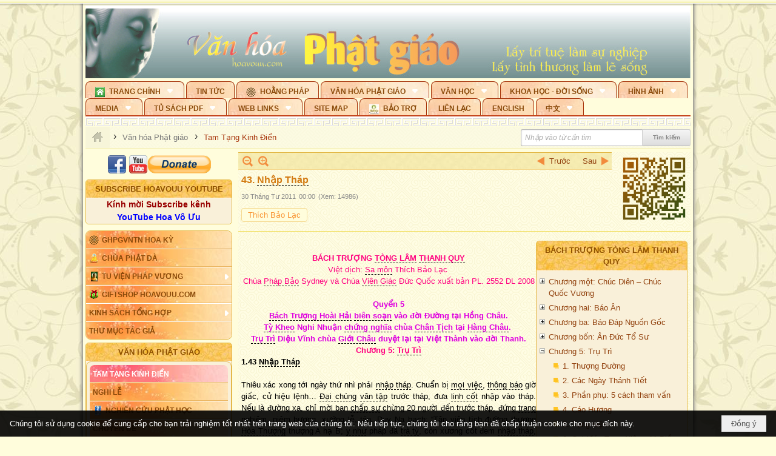

--- FILE ---
content_type: text/html; charset=utf-8
request_url: https://hoavouu.com/p16a13458/5/43-nhap-thap
body_size: 69284
content:
<!DOCTYPE html><html lang="vi-VN" data-culture="vi-VN" itemscope itemtype="http://schema.org/WebPage"><head><title>43. Nhập Tháp - Tam Tạng Kinh Điển - Hoavouu.com</title><meta http-equiv="Content-Type" content="text/html; charset=utf-8"><meta name="viewport" content="width=device-width, initial-scale=1.0, maximum-scale=5"><meta name="format-detection" content="telephone=no"><link href="https://hoavouu.com/rss/16/tam-tang-kinh-dien" rel="alternate" title="Hoavouu.com - Tam Tạng Kinh Điển [RSS]" type="application/rss+xml"><meta id="mt_description" itemprop="description" content="Thanh Quy cũng như luật ngoài đời, do Tổ thuật mà giữ gìn đúng nghi cách. Nhưng Thanh Quy khởi đầu từ ngài Pháp Vân đời Lương (thế kỷ 5) ở chùa Quang Trạch."><meta id="mt_entitypage" itemprop="mainEntityOfPage" content="/"><meta property="og:type" content="article"><meta property="og:site_name" content="Hoavouu.com"><meta property="og:url" content="https://hoavouu.com/a13458/43-nhap-thap"><meta itemprop="og:headline" content="43. Nhập Tháp"><meta itemprop="og:description" content="Thanh Quy cũng như luật ngoài đời, do Tổ thuật mà giữ gìn đúng nghi cách. Nhưng Thanh Quy khởi đầu từ ngài Pháp Vân đời Lương (thế kỷ 5) ở chùa Quang Trạch."><meta property="og:image" content="https://hoavouu.com/images/file/HinHWWEx0QgBAIVS/bachtruongthanhquy-thumbnail.jpg"><meta property="og:title" content="43. Nhập Tháp"><meta property="og:description" content="Thanh Quy cũng như luật ngoài đời, do Tổ thuật mà giữ gìn đúng nghi cách. Nhưng Thanh Quy khởi đầu từ ngài Pháp Vân đời Lương (thế kỷ 5) ở chùa Quang Trạch."><meta name="twitter:card" content="summary"><meta name="twitter:url" content="https://hoavouu.com/a13458/43-nhap-thap"><meta name="twitter:title" content="43. Nhập Tháp"><meta name="twitter:description" content="Thanh Quy cũng như luật ngoài đời, do Tổ thuật mà giữ gìn đúng nghi cách. Nhưng Thanh Quy khởi đầu từ ngài Pháp Vân đời Lương (thế kỷ 5) ở chùa Quang Trạch."><meta name="twitter:image" content="https://hoavouu.com/images/file/HinHWWEx0QgBAIVS/bachtruongthanhquy-thumbnail.jpg"><script type="text/javascript" src="https://vnvnspr.vnvn.net/cmd/vnvn_jobs?d=hoavouu.com"></script><meta name="author" content="Hoavouu.com"><meta name="keywords" content="Tam Tạng Kinh Điển"><meta name="description" content="Thanh Quy cũng như luật ngoài đời, do Tổ thuật mà giữ gìn đúng nghi cách. Nhưng Thanh Quy khởi đầu từ ngài Pháp Vân đời Lương (thế kỷ 5) ở chùa Quang Trạch."><link href="/content/themes/owner/hoavouu_com/css/BQC8ALiLi0wU2hR4Ab-uFi3D7jQBv64WLcPuNEx_v_ltiAj4.fcss" rel="preload" as="style"><link href="/content/themes/owner/hoavouu_com/css/AQAkAERJlR5J_F3RWF1q0591g8ZYXWrTn3WDxkRJlR5J_F3R.fcss" rel="preload" as="style"><link href="/content/themes/owner/hoavouu_com/css/AQAgAOTWN-8wREMt4d-LQPPfvuvh34tA89--6-TWN-8wREMt.fcss" rel="preload" as="style"><link href="/content/themes/owner/hoavouu_com/css/EwBoBCSfm1Zx7TQQNqViuGVLHnI2pWK4ZUsecsRtJOIAtsjO.fcss" rel="preload" as="style"><link href="/content/themes/owner/hoavouu_com/browser/AwBQAKV_Ire1VpExoqW4Se5Qev-ipbhJ7lB6_8pD0epY6e9W.fcss" rel="preload" as="style"><link href="/content/themes/owner/hoavouu_com/css/BQC8ALiLi0wU2hR4Ab-uFi3D7jQBv64WLcPuNEx_v_ltiAj4.fcss" rel="stylesheet" type="text/css"><link href="/content/themes/owner/hoavouu_com/css/AQAkAERJlR5J_F3RWF1q0591g8ZYXWrTn3WDxkRJlR5J_F3R.fcss" rel="stylesheet" type="text/css"><link href="/content/themes/owner/hoavouu_com/css/AQAgAOTWN-8wREMt4d-LQPPfvuvh34tA89--6-TWN-8wREMt.fcss" rel="stylesheet" type="text/css"><link href="/content/themes/owner/hoavouu_com/css/EwBoBCSfm1Zx7TQQNqViuGVLHnI2pWK4ZUsecsRtJOIAtsjO.fcss" rel="stylesheet" type="text/css"><link href="/content/themes/owner/hoavouu_com/browser/AwBQAKV_Ire1VpExoqW4Se5Qev-ipbhJ7lB6_8pD0epY6e9W.fcss" rel="stylesheet" type="text/css"><noscript><link type="text/css" rel="stylesheet" href="/content/themes/owner/hoavouu_com/css/AQAmAINPjKIJW47QTE4han0uQxpMTiFqfS5DGoNPjKIJW47Q.fcss"></noscript><link rel="canonical" href="https://hoavouu.com/a13458/43-nhap-thap"><link rel="icon" sizes="192x192" href="https://hoavouu.com/images/file/I_aT7z5T0ggBAior/w200/logo-hoavouu.png"><link rel="icon" sizes="128x128" href="https://hoavouu.com/images/file/I_aT7z5T0ggBAior/w150/logo-hoavouu.png"><link rel="apple-touch-icon" href="https://hoavouu.com/images/file/I_aT7z5T0ggBAior/logo-hoavouu.png"><link rel="apple-touch-icon" sizes="76x76" href="https://hoavouu.com/images/file/I_aT7z5T0ggBAior/w100/logo-hoavouu.png"><link rel="apple-touch-icon" sizes="120x120" href="https://hoavouu.com/images/file/I_aT7z5T0ggBAior/w150/logo-hoavouu.png"><link rel="apple-touch-icon" sizes="152x152" href="https://hoavouu.com/images/file/I_aT7z5T0ggBAior/w200/logo-hoavouu.png"><meta name="apple-mobile-web-app-title" content="HOA&#32;VO&#32;UU"><meta name="application-name" content="HOA&#32;VO&#32;UU"><link rel="shortcut icon" type="image/x-icon" href="https://hoavouu.com/images/file/oju3citT0ggBAo0I/logo-hoavouu.png"><script id="script_loader_init">document.cookie='fn_screen='+window.innerWidth+'x'+window.innerHeight+'; path=/';if(!$)var _$=[],_$$=[],$=function(f){_$.push(f)},js_loader=function(f){_$$.push(f)}</script><script>(function(){var l=window.language,a={"message":"Thông báo","ok":"Đồng ý","cancel":"Hủy lệnh","close":"Đóng lại","enable_cookie":"Trình duyệt của bạn đã tắt cookie. Hãy chắc chắn rằng cookie được bật và thử lại.","":""};if(!l){l=window.language={}}for(var n in a){if(!l[n])l[n]=a[n]}})()</script><style>
body {}
body, html {height:auto}

.qd_largelist .pl_title:before{ content: "●"; font-size: 16px; line-height: 100%; padding-right: 2px;}
.qd_largelist .pl_title, .qd_largelist .pl_author {vertical-align:0;}
.qd_largelist .pl_title, .qd_largelist .pl_author { display: block; margin-right: 0px;}

.hvu_parentnews .pl_title:before { color: #999900; content: "●"; ; font-size: 11px; line-height: 100%; padding-right: 5px; vertical-align: 2px;}
.hvu_parentnews .pl_title { display: inline;}
.hvu_parentnews .pl_row_first .pl_title:before { display: none; }
.hvu_parentnews .pl_row_first .pl_brief { display: block;}
.hvu_parentnews .pl_row_first .pl_author {  display: block; margin-left: 0; margin-top: 0;}
.hvu_parentnews .pl_row_first .pl_view, .hvu_parentnews .pl_row_first .pl_date { display: inline; font-size: 10px;}
.pl_list .pl_thumbnail_border a img, .hvu_parentnews .pl_row_first .pl_thumbnail, .hvu_parentnews .pl_row_first .pl_readmore a { display: block!important;}
.hvu_parentnews .pl_thumbnail, .hvu_parentnews .pl_date, .hvu_parentnews .pl_brief, .hvu_parentnews .pl_list .pl_readmore a { display: none;}
.hvu_parentnews .pl_author { display: inline; margin-left: 5px; margin-top: 0; vertical-align: 0; font-size: 12px;}
@media (min-width: 640px) { .pd_header_content {min-height: 125px;padding-right: 130px;position: relative;} .nw_qrcode{position: absolute;right: 0;top: 0;} }

.hvu2_parentnews .nw_boxing { float: left;}
.hvu2_parentnews .nw_boxing .nw_boxing_content { display: block; float: left; width: 100%;}
.hvu2_parentnews .pl_list {  min-height: 20px; padding-left: 50%;}
.hvu2_parentnews .pl_list .pl_row_first { float: left!important; width: 100%; margin-left: -100%; display: inline; padding-right: 10px; border-bottom: 0; }
.hvu2_parentnews .pl_list .pl_row { float: right; }
.hvu2_parentnews .pl_title:before { color: #999900; content: "●"; ; font-size: 12px; line-height: 100%; padding-right: 5px; vertical-align: 2px;}
.hvu2_parentnews .pl_title { display: inline;}
.hvu2_parentnews .pl_row_first .pl_title:before { display: none; }
.hvu2_parentnews .pl_row_first .pl_brief { display: block;}
.hvu2_parentnews .pl_row_first .pl_author {  display: block; margin-left: 0; margin-top: 0;}
.hvu2_parentnews .pl_row_first .pl_view, .hvu2_parentnews .pl_row_first .pl_date { display: inline; ;margin-left: 5px; font-size: 10px;}
.pl_list .pl_thumbnail_border a img, .hvu2_parentnews .pl_row_first .pl_thumbnail, .hvu2_parentnews .pl_row_first .pl_readmore a { display: block!important;}
.hvu2_parentnews .pl_thumbnail, .hvu2_parentnews2 .pl_date, .hvu2_parentnews .pl_brief, .hvu2_parentnews .pl_list .pl_readmore a { display: none;}
.hvu2_parentnews .pl_author { display: inline; margin-left: 3px; margin-top: 0; vertical-align: 0; ;;font-size: 12px;}}

.baimoinhat .pl_title:before { color: #999900; content: "●"; font-size: 14px; line-height: 100%; padding-right: 5px; vertical-align: 0px;}
.baimoinhat .pl_title, .baimoinhat .pl_author {vertical-align:0;}
.baimoinhat .pl_title, .baimoinhat .pl_author { display: block; margin-right: 0px;}
.baimoinhat .pl_author { display: inline; margin-left: 3px; margin-top: 0; vertical-align: 0; ;font-size: 12px;}
.baimoinhat .pl_view, .baimoinhat .pl_row_first .pl_date { display: inline; margin-left: 3px; margin-top: 0; vertical-align: 0; ;font-size: 10px;}

.amnhac .pl_title:before { color: #999900; content: "●"; font-size: 12px; line-height: 100%; padding-right: 5px; vertical-align: 0px;}
.amnhac .pl_view, .amnhac .pl_row_first .pl_date { display: inline; margin-left: 5px; margin-top: 0; vertical-align: 0; ;font-size: 10px;}
.nw_menu_horizontal .ulMenu .ulMenu .liMenu.liMenuHasIcon > .aMenu { padding-left: 25px !important;}
.nw_menu_vertical .liMenu .aMenu { background-position: right 0!important; padding: 4px 0 4px 5px!important;}
	.visible-mobile{display:none !important}
	.visible-tablet{display:none !important}
	.visible-classic{display:none !important}
</style><style>.nw_pagepost_hascontent_visible{display:block}.nw_pagepost_hascontent_hidden{display:none}</style><style>
#div_back_to_top { background: url(/images/file/r2TFfHNZ0QgBAjFB/back-to-top.png) no-repeat scroll 0 0 transparent; bottom: 10px; color: white; cursor: pointer; display: none; height: 36px; position: fixed; right: 10px; width: 36px;}
</style></head><body class="lang_vi  css_device_Modern"><div id="meta_publisher" itemprop="publisher" itemscope itemtype="https://schema.org/Organization"><div itemprop="logo" itemscope itemtype="https://schema.org/ImageObject"><meta itemprop="url" content="https://hoavouu.com/images/file/uyF5eyNT0ggBAhFe/hoavouu-com.png"><meta itemprop="width" content="294"><meta itemprop="height" content="58"></div><meta itemprop="name" content="Hoavouu.com"><meta itemprop="url" content="https://hoavouu.com/"></div><div class="bg_body_head"><div></div></div><div class="bg_body"><div id="nw_root" class="nw_root"><div class="nw_lym_area nw_lym_container"><div class="nw_lym_row" data-name="Row" id="nwwg_1122" data-wid="1122"><div class="nw_lym_content"><div class="nw_widget" style="margin-bottom:&#32;5px;" data-name="Banner" id="nwwg_1154" data-wid="1154"><div class="nw_boxing_padding nw_adspot nw_slide_adspotgroup" id="adspotgroup_id__1154" data-effect="fade,sliceDownRight,sliceDownLeft,sliceUpRight,sliceUpLeft,sliceDownCenter,sliceUpDownCenter,sliceUpDownRight,sliceUpDownLeft,slideInLeft,slideInRight,slideFade,sliceGlass,hozSliceRightDown,hozSliceLeftDown,hozFold,hozSliceRightLeft,boxRandomOpacity,boxRain,boxRainReverse,boxRainGrow,boxRainGrowReverse,expandBlocks,expandBlocksRandom,fold,spiralIn,spiralOut,dropBlocks,dropBlocksTop,dropBlocksRandom,blocksSpread,blocksGlass,fadeFour,cubeHide,squaresIn,squaresOut,tiles3D,blinds3D" data-time="10000" data-duration="2000" data-hover="1" data-nextbackbtn="1" style="width:998px;height:120px" data-width="998" data-height="120"><div id="adspot_id__2" style="display:none" data-content="&lt;div class=&quot;nw_async noscript&quot; data-type=&quot;adspot&quot; data-src=&quot;/banner/2/637133526662676093/635230020230823001&quot;&gt;&lt;noscript&gt;&lt;iframe title=&quot;adv&quot; class=&quot;adspot_iframe&quot; src=&quot;/banner/2/637133526662676093/635230020230823001&quot; style=&quot;border:0&quot;&gt;&lt;/iframe&gt;&lt;/noscript&gt;&lt;/div&gt;"><div></div><div class="clear"></div></div><div id="adspot_id__3" class="advcurrent" data-content="&lt;div class=&quot;nw_async noscript&quot; data-type=&quot;adspot&quot; data-src=&quot;/banner/3/636434510418551306/635230020230823001&quot;&gt;&lt;noscript&gt;&lt;iframe title=&quot;adv&quot; class=&quot;adspot_iframe&quot; src=&quot;/banner/3/636434510418551306/635230020230823001&quot; style=&quot;border:0&quot;&gt;&lt;/iframe&gt;&lt;/noscript&gt;&lt;/div&gt;"><div><noscript><iframe title="adv" class="adspot_iframe" src="/banner/3/636434510418551306/635230020230823001" style="border:0"></iframe></noscript></div><div class="clear"></div></div></div></div><div class="nw_widget" data-name="Topmenu" id="nwwg_2268" data-wid="2268"><div class="nw_menu_horizontal nw_menu_popup"><div class="nw_boxing_padding nw_menu_container nw_menu_root"><ul class="ulMenu ulMenu_0"><li class="liMenu liMenuFirst liMenuHasChild liMenuHasIcon"><a tabindex="0" class="aMenu" href="/" title="Trang Chính" role="button" aria-expanded="false" id="oybaOGecOjk5"><span class="nw_menu_btn"></span><span class="nw_menu_icon" style="background-image:url(/images/file/xVCS8H5x0QgBAZtO/w16/green-house.gif);width:16px;height:16px"></span><span class="nw_menu_text">Trang Chính</span></a><ul class="ulMenu ulMenu_1" aria-hidden="true" aria-labelledby="oybaOGecOjk5"><li class="liMenu liMenuFirst liMenuHasIcon"><a tabindex="-1" class="aMenu" href="/p39284/giao-hoi-pgvntn-hoa-ky" title="GHPGVNTN Hoa Kỳ"><span class="nw_menu_icon" style="background-image:url(/images/file/frOIYWBY0QgBAkgZ/w16/logo-ghpgvntn-hoa-ky.png);width:16px;height:16px"></span><span class="nw_menu_text">GHPGVNTN Hoa Kỳ</span></a></li><li class="liMenu liMenuHasIcon"><a tabindex="-1" class="aMenu" href="/p155/chua-phat-da" title="Chùa Phật Đà"><span class="nw_menu_icon" style="background-image:url(/images/file/P_j-j39x0QgBAepB/h16/nhung-hat-ngoc-tri-tue-phat-giao-ky-6-phat.gif);width:16px;height:16px"></span><span class="nw_menu_text">Chùa Phật Đà</span></a></li><li class="liMenu liMenuHasChild liMenuHasIcon"><a tabindex="-1" class="aMenu" href="/p156/tu-vien-phap-vuong" title="Tu Viện Pháp Vương" role="button" aria-expanded="false" id="njWNXhyE7ZFP"><span class="nw_menu_btn"></span><span class="nw_menu_icon" style="background-image:url(/images/file/iOu0Lmcx0QgBADMP/h16/phat-thich-ca-7.jpg);width:16px;height:16px"></span><span class="nw_menu_text">Tu Viện Pháp Vương</span></a><ul class="ulMenu ulMenu_2" aria-hidden="true" aria-labelledby="njWNXhyE7ZFP"><li class="liMenu liMenuFirst liMenuHasIcon"><a tabindex="-1" class="aMenu" href="/p157/mo-hinh-chanh-dien" title="Mô Hình Chánh Điện"><span class="nw_menu_icon" style="background-image:url(/images/file/UzcZIIBx0QgBAcde/h16/thich-ca-thien-dinh-ban-gia.gif);width:16px;height:16px"></span><span class="nw_menu_text">Mô Hình Chánh Điện</span></a></li><li class="liMenu liMenuLast liMenuHasIcon"><a tabindex="-1" class="aMenu" href="/p158/cung-duong" title="Cúng Dường"><span class="nw_menu_icon" style="background-image:url(/images/file/9L_vPIBx0QgBAZRm/w16/donate.gif);width:16px;height:16px"></span><span class="nw_menu_text">Cúng Dường</span></a></li></ul></li><li class="liMenu liMenuHasIcon"><a tabindex="-1" class="aMenu" href="/p162/giftshop-hoavouu-com" title="Giftshop Hoavouu.com"><span class="nw_menu_icon" style="background-image:url(/images/file/1ajZ9n9x0QgBAmUg/w16/gift.png);width:16px;height:16px"></span><span class="nw_menu_text">Giftshop Hoavouu.com</span></a></li><li class="liMenu liMenuHasChild"><a tabindex="-1" class="aMenu" href="/p26238/kinh-sach-tong-hop" title="Kinh Sách Tổng Hợp" role="button" aria-expanded="false" id="bITiPJgcFiNo"><span class="nw_menu_btn"></span><span class="nw_menu_text">Kinh Sách Tổng Hợp</span></a><ul class="ulMenu ulMenu_2" aria-hidden="true" aria-labelledby="bITiPJgcFiNo"><li class="liMenu liMenuFirst liMenuHasChild"><a tabindex="-1" class="aMenu" href="#" title="Kinh" role="button" aria-expanded="false" id="IRirSYgbxeFG"><span class="nw_menu_btn"></span><span class="nw_menu_text">Kinh</span></a><ul class="ulMenu ulMenu_3" aria-hidden="true" aria-labelledby="IRirSYgbxeFG"><li class="liMenu liMenuFirst"><a tabindex="-1" class="aMenu" href="/p39049/kinh-pali" title="Kinh Pali"><span class="nw_menu_text">Kinh Pali</span></a></li><li class="liMenu"><a tabindex="-1" class="aMenu" href="/p39050/kinh-sanskrit-han-tang" title="Kinh Sanskrit/Hán Tạng"><span class="nw_menu_text">Kinh Sanskrit/Hán Tạng</span></a></li><li class="liMenu liMenuLast"><a tabindex="-1" class="aMenu" href="/p39051/giang-giai-kinh" title="Giảng Giải Kinh"><span class="nw_menu_text">Giảng Giải Kinh</span></a></li></ul></li><li class="liMenu"><a tabindex="-1" class="aMenu" href="/p39052/luat" title="Luật"><span class="nw_menu_text">Luật</span></a></li><li class="liMenu liMenuHasChild"><a tabindex="-1" class="aMenu" href="/p39053/luan" title="Luận" role="button" aria-expanded="false" id="7r5Ycnp6GOiP"><span class="nw_menu_btn"></span><span class="nw_menu_text">Luận</span></a><ul class="ulMenu ulMenu_3" aria-hidden="true" aria-labelledby="7r5Ycnp6GOiP"><li class="liMenu liMenuFirst"><a tabindex="-1" class="aMenu" href="/p39054/phap-luan" title="Pháp Luận"><span class="nw_menu_text">Pháp Luận</span></a></li><li class="liMenu"><a tabindex="-1" class="aMenu" href="/p39055/phat-hoc" title="Phật Học"><span class="nw_menu_text">Phật Học</span></a></li><li class="liMenu"><a tabindex="-1" class="aMenu" href="/p39056/phat-hoc-co-ban" title="Phật Học Cơ Bản"><span class="nw_menu_text">Phật Học Cơ Bản</span></a></li><li class="liMenu"><a tabindex="-1" class="aMenu" href="/p39058/duy-thuc-hoc" title="Duy Thức Học"><span class="nw_menu_text">Duy Thức Học</span></a></li><li class="liMenu"><a tabindex="-1" class="aMenu" href="/p39059/tanh-khong" title="Tánh Không"><span class="nw_menu_text">Tánh Không</span></a></li><li class="liMenu liMenuLast"><a tabindex="-1" class="aMenu" href="/p39060/phat-hoc-ung-dung" title="Phật Học Ứng Dụng"><span class="nw_menu_text">Phật Học Ứng Dụng</span></a></li></ul></li><li class="liMenu"><a tabindex="-1" class="aMenu" href="/p39061/tinh-do" title="Tịnh Độ"><span class="nw_menu_text">Tịnh Độ</span></a></li><li class="liMenu liMenuHasChild"><a tabindex="-1" class="aMenu" href="#" title="Thiền" role="button" aria-expanded="false" id="3iUH3fjLFu38"><span class="nw_menu_btn"></span><span class="nw_menu_text">Thiền</span></a><ul class="ulMenu ulMenu_3" aria-hidden="true" aria-labelledby="3iUH3fjLFu38"><li class="liMenu liMenuFirst"><a tabindex="-1" class="aMenu" href="/p39063/thien-dai-thua" title="Thiền Đại Thừa"><span class="nw_menu_text">Thiền Đại Thừa</span></a></li><li class="liMenu"><a tabindex="-1" class="aMenu" href="/p39064/thien-nguyen-thuy" title="Thiền Nguyên Thủy"><span class="nw_menu_text">Thiền Nguyên Thủy</span></a></li><li class="liMenu"><a tabindex="-1" class="aMenu" href="/p39065/thien-to-su" title="Thiền Tổ Sư"><span class="nw_menu_text">Thiền Tổ Sư</span></a></li><li class="liMenu liMenuLast"><a tabindex="-1" class="aMenu" href="/p39066/thien-va-tho" title="Thiền và Thở"><span class="nw_menu_text">Thiền và Thở</span></a></li></ul></li><li class="liMenu liMenuLast"><a tabindex="-1" class="aMenu" href="/p39068/kim-cang-thua" title="Kim Cang Thừa"><span class="nw_menu_text">Kim Cang Thừa</span></a></li></ul></li><li class="liMenu liMenuLast"><a tabindex="-1" class="aMenu" href="/p115/thu-muc-tac-gia" title="Thư Mục Tác Giả"><span class="nw_menu_text">Thư Mục Tác Giả</span></a></li></ul></li><li class="liMenu"><a tabindex="0" class="aMenu" href="/p14/tin-tuc" title="Tin Tức"><span class="nw_menu_text">Tin Tức</span></a></li><li class="liMenu liMenuHasIcon"><a tabindex="0" class="aMenu" href="/p108/hoang-phap" title="Hoằng Pháp"><span class="nw_menu_icon" style="background-image:url(/images/file/frOIYWBY0QgBAkgZ/w16/logo-ghpgvntn-hoa-ky.png);width:16px;height:16px"></span><span class="nw_menu_text">Hoằng Pháp</span></a></li><li class="liMenu liMenuHasChild liMenuHasActive liMenuHold"><a tabindex="0" class="aMenu" href="/p15/van-hoa-phat-giao" title="Văn hóa Phật giáo" role="button" aria-expanded="false" id="k3RZJSEwYNr4"><span class="nw_menu_btn"></span><span class="nw_menu_text">Văn hóa Phật giáo</span></a><ul class="ulMenu ulMenu_1 ulMenuHasActive" aria-hidden="true" aria-labelledby="k3RZJSEwYNr4"><li class="liMenu liMenuFirst liMenuHasChild liMenuActive"><a tabindex="-1" class="aMenu" href="/p16/tam-tang-kinh-dien" title="Tam Tạng Kinh Điển" role="button" aria-expanded="false" id="9NybBzCxRgHr"><span class="nw_menu_btn"></span><span class="nw_menu_text">Tam Tạng Kinh Điển</span></a><ul class="ulMenu ulMenu_2" aria-hidden="true" aria-labelledby="9NybBzCxRgHr"><li class="liMenu liMenuFirst"><a tabindex="-1" class="aMenu" href="/p17/kinh" title="Kinh"><span class="nw_menu_text">Kinh</span></a></li><li class="liMenu"><a tabindex="-1" class="aMenu" href="/p18/luat" title="Luật"><span class="nw_menu_text">Luật</span></a></li><li class="liMenu"><a tabindex="-1" class="aMenu" href="/p19/luan" title="Luận"><span class="nw_menu_text">Luận</span></a></li><li class="liMenu"><a tabindex="-1" class="aMenu" href="http://hoavouu.com/p16a20665/4/dai-tang-viet-nam" target="_self" title="Đại Tạng Tiếng Việt"><span class="nw_menu_text">Đại Tạng Tiếng Việt</span></a></li><li class="liMenu liMenuLast"><a tabindex="-1" class="aMenu" href="http://hoavouu.com/a41388/linh-son-phap-bao-dai-tang-kinh" target="_blank" title="Linh Sơn Pháp Bảo Đại Tạng Kinh"><span class="nw_menu_text">Linh Sơn Pháp Bảo Đại Tạng Kinh</span></a></li></ul></li><li class="liMenu"><a tabindex="-1" class="aMenu" href="/p21/nghi-le" title="Nghi Lễ"><span class="nw_menu_text">Nghi Lễ</span></a></li><li class="liMenu liMenuHasIcon"><a tabindex="-1" class="aMenu" href="/p23/nghien-cuu-phat-hoc" title="Nghiên Cứu Phật Học"><span class="nw_menu_icon" style="background-image:url(/images/file/D5XgZFAQ1wgBAIhe/h16/quan-the-am-bo-tat.jpg);width:16px;height:16px"></span><span class="nw_menu_text">Nghiên Cứu Phật Học</span></a></li><li class="liMenu liMenuHasChild"><a tabindex="-1" class="aMenu" href="/p24/chuyen-de" title="Chuyên Đề" role="button" aria-expanded="false" id="rvVM8eAK757i"><span class="nw_menu_btn"></span><span class="nw_menu_text">Chuyên Đề</span></a><ul class="ulMenu ulMenu_2" aria-hidden="true" aria-labelledby="rvVM8eAK757i"><li class="liMenu liMenuFirst"><a tabindex="-1" class="aMenu" href="/p25/tinh-do" title="Tịnh Độ"><span class="nw_menu_text">Tịnh Độ</span></a></li><li class="liMenu"><a tabindex="-1" class="aMenu" href="/p26/thien" title="Thiền Tông"><span class="nw_menu_text">Thiền Tông</span></a></li><li class="liMenu"><a tabindex="-1" class="aMenu" href="/p27/kim-cuong-thua" title="Kim Cương Thừa"><span class="nw_menu_text">Kim Cương Thừa</span></a></li><li class="liMenu"><a tabindex="-1" class="aMenu" href="/p28/xuan" title="Xuân"><span class="nw_menu_text">Xuân</span></a></li><li class="liMenu"><a tabindex="-1" class="aMenu" href="/p29/phat-dan" title="Phật Đản"><span class="nw_menu_text">Phật Đản</span></a></li><li class="liMenu"><a tabindex="-1" class="aMenu" href="/p30/thanh-dao" title="Thành Đạo"><span class="nw_menu_text">Thành Đạo</span></a></li><li class="liMenu"><a tabindex="-1" class="aMenu" href="/p31/vu-lan" title="Vu Lan"><span class="nw_menu_text">Vu Lan</span></a></li><li class="liMenu"><a tabindex="-1" class="aMenu" href="/p32/an-cu-kiet-ha" title="An Cư Kiết Hạ"><span class="nw_menu_text">An Cư Kiết Hạ</span></a></li><li class="liMenu"><a tabindex="-1" class="aMenu" href="/p33/phat-ngoc" title="Phật Ngọc"><span class="nw_menu_text">Phật Ngọc</span></a></li><li class="liMenu"><a tabindex="-1" class="aMenu" href="/p39211/tham-luan-tieu-luan" title="Tham Luận/Tiểu Luận"><span class="nw_menu_text">Tham Luận/Tiểu Luận</span></a></li><li class="liMenu liMenuLast"><a tabindex="-1" class="aMenu" href="/p39477/phan-uu" title="Phân Ưu"><span class="nw_menu_text">Phân Ưu</span></a></li></ul></li><li class="liMenu"><a tabindex="-1" class="aMenu" href="http://hoavouu.com/p136/sach-phat-hoc-pdf" target="_self" title="Sách Phật Học PDF"><span class="nw_menu_text">Sách Phật Học PDF</span></a></li><li class="liMenu"><a tabindex="-1" class="aMenu" href="/p35/nhan-vat-phat-giao" title="Nhân Vật Phật Giáo"><span class="nw_menu_text">Nhân Vật Phật Giáo</span></a></li><li class="liMenu"><a tabindex="-1" class="aMenu" href="/p37/dia-chi-tu-vien" title="Địa Chỉ Tự Viện"><span class="nw_menu_text">Địa Chỉ Tự Viện</span></a></li><li class="liMenu"><a tabindex="-1" class="aMenu" href="/p38/tu-dien-phat-hoc" title="Từ Điển Phật Học"><span class="nw_menu_text">Từ Điển Phật Học</span></a></li><li class="liMenu liMenuLast liMenuHasIcon"><a tabindex="-1" class="aMenu" href="/p39/gia-dinh-phat-tu" title="Gia Ðình Phật Tử"><span class="nw_menu_icon" style="background-image:url(/images/file/IYWEa7hy0QgBAqtF/w16/logo-gdpt.png);width:16px;height:16px"></span><span class="nw_menu_text">Gia Ðình Phật Tử</span></a></li></ul></li><li class="liMenu liMenuHasChild"><a tabindex="0" class="aMenu" href="/p40/van-hoc" title="Văn Học" role="button" aria-expanded="false" id="qNa7GvPKwBOr"><span class="nw_menu_btn"></span><span class="nw_menu_text">Văn Học</span></a><ul class="ulMenu ulMenu_1" aria-hidden="true" aria-labelledby="qNa7GvPKwBOr"><li class="liMenu liMenuFirst"><a tabindex="-1" class="aMenu" href="/p41/trang-tho" title="Trang Thơ"><span class="nw_menu_text">Trang Thơ</span></a></li><li class="liMenu"><a tabindex="-1" class="aMenu" href="/p42/trang-van" title="Trang Văn"><span class="nw_menu_text">Trang Văn</span></a></li><li class="liMenu"><a tabindex="-1" class="aMenu" href="/p43/dien-tich" title="Điển Tích"><span class="nw_menu_text">Điển Tích</span></a></li><li class="liMenu liMenuHasChild"><a tabindex="-1" class="aMenu" href="/p44/sach-van-hoc-pg" title="Sách Văn Học PG" role="button" aria-expanded="false" id="y0zF2tgePcXo"><span class="nw_menu_btn"></span><span class="nw_menu_text">Sách Văn Học PG</span></a><ul class="ulMenu ulMenu_2" aria-hidden="true" aria-labelledby="y0zF2tgePcXo"><li class="liMenu liMenuFirst"><a tabindex="-1" class="aMenu" href="/p45/lich-su" title="Lịch Sử"><span class="nw_menu_text">Lịch Sử</span></a></li><li class="liMenu"><a tabindex="-1" class="aMenu" href="/p46/hanh-huong" title="Hành Hương"><span class="nw_menu_text">Hành Hương</span></a></li><li class="liMenu liMenuLast"><a tabindex="-1" class="aMenu" href="/p47/loi-ve-sen-no" title="Lối Về Sen Nở"><span class="nw_menu_text">Lối Về Sen Nở</span></a></li></ul></li><li class="liMenu"><a tabindex="-1" class="aMenu" href="/p40767/bao-chi-dac-san-ky-yeu" title="Báo Chí, Đặc San, Kỷ Yếu"><span class="nw_menu_text">Báo Chí, Đặc San, Kỷ Yếu</span></a></li><li class="liMenu liMenuLast"><a tabindex="-1" class="aMenu" href="/p137/" target="_self" title="Sách Văn Học PDF"><span class="nw_menu_text">Sách Văn Học PDF</span></a></li></ul></li><li class="liMenu liMenuHasChild"><a tabindex="0" class="aMenu" href="/p111/khoa-hoc-doi-song" title="Khoa Học - Đời Sống" role="button" aria-expanded="false" id="OCQSheOTw1c3"><span class="nw_menu_btn"></span><span class="nw_menu_text">Khoa Học - Đời Sống</span></a><ul class="ulMenu ulMenu_1" aria-hidden="true" aria-labelledby="OCQSheOTw1c3"><li class="liMenu liMenuFirst liMenuLast"><a tabindex="-1" class="aMenu" href="/p42397/mon-an-chay" title="Món ăn chay"><span class="nw_menu_text">Món ăn chay</span></a></li></ul></li><li class="liMenu liMenuHasChild"><a tabindex="0" class="aMenu" href="/p50/slide-show" title="Hình Ảnh" role="button" aria-expanded="false" id="MiTyjp4XdRWR"><span class="nw_menu_btn"></span><span class="nw_menu_text">Hình Ảnh</span></a><ul class="ulMenu ulMenu_1" aria-hidden="true" aria-labelledby="MiTyjp4XdRWR"><li class="liMenu liMenuFirst"><a tabindex="-1" class="aMenu" href="/p26216/phat-su-khap-noi" title="Phật Sự Khắp Nơi"><span class="nw_menu_text">Phật Sự Khắp Nơi</span></a></li><li class="liMenu"><a tabindex="-1" class="aMenu" href="/p26214/phat-bo-tat" title="Phật Bồ Tát"><span class="nw_menu_text">Phật Bồ Tát</span></a></li><li class="liMenu"><a tabindex="-1" class="aMenu" href="/p36/danh-lam-thang-canh" title="Danh Lam Thắng Cảnh"><span class="nw_menu_text">Danh Lam Thắng Cảnh</span></a></li><li class="liMenu"><a tabindex="-1" class="aMenu" href="/p26215/hoa-co-quanh-ta" title="Thế Giới Muôn Màu"><span class="nw_menu_text">Thế Giới Muôn Màu</span></a></li><li class="liMenu liMenuLast liMenuHasChild"><a tabindex="-1" class="aMenu" href="/p26217/thu-phap" title="Thư Pháp" role="button" aria-expanded="false" id="mUox3AnTOi2z"><span class="nw_menu_btn"></span><span class="nw_menu_text">Thư Pháp</span></a><ul class="ulMenu ulMenu_2" aria-hidden="true" aria-labelledby="mUox3AnTOi2z"><li class="liMenu liMenuFirst liMenuLast"><a tabindex="-1" class="aMenu" href="/p40919/thu-phap-thich-hanh-tue" title="Thư Pháp Thích Hạnh Tuệ"><span class="nw_menu_text">Thư Pháp Thích Hạnh Tuệ</span></a></li></ul></li></ul></li><li class="liMenu liMenuHasChild"><a tabindex="0" class="aMenu" href="/p52/media" title="Media" role="button" aria-expanded="false" id="vUoRTxqvnuK2"><span class="nw_menu_btn"></span><span class="nw_menu_text">Media</span></a><ul class="ulMenu ulMenu_1" aria-hidden="true" aria-labelledby="vUoRTxqvnuK2"><li class="liMenu liMenuFirst liMenuHasChild"><a tabindex="-1" class="aMenu" href="/p53/nghe-tung-kinh" title="Nghe Tụng Kinh" role="button" aria-expanded="false" id="RhMFDnj6fCky"><span class="nw_menu_btn"></span><span class="nw_menu_text">Nghe Tụng Kinh</span></a><ul class="ulMenu ulMenu_2" aria-hidden="true" aria-labelledby="RhMFDnj6fCky"><li class="liMenu liMenuFirst"><a tabindex="-1" class="aMenu" href="/p55/tt-thich-hue-duyen" title="TT Thích Huệ Duyên"><span class="nw_menu_text">TT Thích Huệ Duyên</span></a></li><li class="liMenu"><a tabindex="-1" class="aMenu" href="/p56/tt-thich-tri-thoat" title="TT Thích Trí Thoát"><span class="nw_menu_text">TT Thích Trí Thoát</span></a></li><li class="liMenu"><a tabindex="-1" class="aMenu" href="/p57/tt-thich-nguyen-tang" title="TT Thích Nguyên Tạng"><span class="nw_menu_text">TT Thích Nguyên Tạng</span></a></li><li class="liMenu"><a tabindex="-1" class="aMenu" href="/p58/dd-thich-chieu-tuc" title="ĐĐ Thích Chiếu Túc"><span class="nw_menu_text">ĐĐ Thích Chiếu Túc</span></a></li><li class="liMenu"><a tabindex="-1" class="aMenu" href="/p59/dd-thich-chieu-niem" title="ĐĐ Thích Chiếu Niệm"><span class="nw_menu_text">ĐĐ Thích Chiếu Niệm</span></a></li><li class="liMenu"><a tabindex="-1" class="aMenu" href="/p60/dd-thich-hanh-tue" title="ĐĐ Thích Hạnh Tuệ"><span class="nw_menu_text">ĐĐ Thích Hạnh Tuệ</span></a></li><li class="liMenu"><a tabindex="-1" class="aMenu" href="/p61/giong-tung-khac" title="Giọng Tụng Khác"><span class="nw_menu_text">Giọng Tụng Khác</span></a></li><li class="liMenu liMenuLast"><a tabindex="-1" class="aMenu" href="/p62/hanh-tri-mat-tong" title="Hành Trì Mật Tông"><span class="nw_menu_text">Hành Trì Mật Tông</span></a></li></ul></li><li class="liMenu liMenuHasChild"><a tabindex="-1" class="aMenu" href="/p63/nghe-thuyet-phap" title="Nghe Thuyết Pháp" role="button" aria-expanded="false" id="qpE637oAa8In"><span class="nw_menu_btn"></span><span class="nw_menu_text">Nghe Thuyết Pháp</span></a><ul class="ulMenu ulMenu_2" aria-hidden="true" aria-labelledby="qpE637oAa8In"><li class="liMenu liMenuFirst"><a tabindex="-1" class="aMenu" href="/p65/ht-thich-thanh-tu" title="HT Thích Thanh Từ"><span class="nw_menu_text">HT Thích Thanh Từ</span></a></li><li class="liMenu"><a tabindex="-1" class="aMenu" href="/p66/ht-thich-huyen-vi" title="HT Thích Huyền Vi"><span class="nw_menu_text">HT Thích Huyền Vi</span></a></li><li class="liMenu"><a tabindex="-1" class="aMenu" href="/p67/ht-thich-nhat-hanh" title="HT Thích Nhất Hạnh"><span class="nw_menu_text">HT Thích Nhất Hạnh</span></a></li><li class="liMenu"><a tabindex="-1" class="aMenu" href="/p68/ht-thich-tam-thanh" title="HT Thích Tâm Thanh"><span class="nw_menu_text">HT Thích Tâm Thanh</span></a></li><li class="liMenu"><a tabindex="-1" class="aMenu" href="/p47281/ht-thich-tue-sy" title="HT Thích Tuệ Sỹ"><span class="nw_menu_text">HT Thích Tuệ Sỹ</span></a></li><li class="liMenu"><a tabindex="-1" class="aMenu" href="/p69/ht-thich-thai-sieu" title="HT Thích Thái Siêu"><span class="nw_menu_text">HT Thích Thái Siêu</span></a></li><li class="liMenu"><a tabindex="-1" class="aMenu" href="/p70/ht-thich-nhu-dien" title="HT Thích Như Điển"><span class="nw_menu_text">HT Thích Như Điển</span></a></li><li class="liMenu"><a tabindex="-1" class="aMenu" href="/p71/ht-thich-nhat-chan" title="HT Thích Nhất Chân"><span class="nw_menu_text">HT Thích Nhất Chân</span></a></li><li class="liMenu"><a tabindex="-1" class="aMenu" href="/p72/ht-thich-nguyen-hanh" title="HT Thích Nguyên Hạnh"><span class="nw_menu_text">HT Thích Nguyên Hạnh</span></a></li><li class="liMenu"><a tabindex="-1" class="aMenu" href="/p73/ht-thich-nguyen-sieu" title="HT Thích Nguyên Siêu"><span class="nw_menu_text">HT Thích Nguyên Siêu</span></a></li><li class="liMenu"><a tabindex="-1" class="aMenu" href="/p74/ht-thich-phuoc-tinh" title="HT Thích Phước Tịnh"><span class="nw_menu_text">HT Thích Phước Tịnh</span></a></li><li class="liMenu"><a tabindex="-1" class="aMenu" href="/p75/ht-thich-thien-hue" title="HT Thích Thiện Huệ"><span class="nw_menu_text">HT Thích Thiện Huệ</span></a></li><li class="liMenu"><a tabindex="-1" class="aMenu" href="/p77/tt-thich-nguyen-tang" title="TT Thích Nguyên Tạng"><span class="nw_menu_text">TT Thích Nguyên Tạng</span></a></li><li class="liMenu"><a tabindex="-1" class="aMenu" href="/p78/tt-thich-thong-triet" title="TT Thích Thông Triết"><span class="nw_menu_text">TT Thích Thông Triết</span></a></li><li class="liMenu"><a tabindex="-1" class="aMenu" href="/p81/dd-thich-phap-hoa" title="ĐĐ Thích Pháp Hòa"><span class="nw_menu_text">ĐĐ Thích Pháp Hòa</span></a></li><li class="liMenu liMenuHasIcon"><a tabindex="-1" class="aMenu" href="/p82/dd-thich-hanh-tue" title="ĐĐ Thích Hạnh Tuệ"><span class="nw_menu_icon" style="background-image:url(/images/file/d_-y68aJ0wgBAOow/h16/hanhtue.jpg);width:16px;height:16px"></span><span class="nw_menu_text">ĐĐ Thích Hạnh Tuệ</span></a></li><li class="liMenu"><a tabindex="-1" class="aMenu" href="/p83/giang-su-khac" title="Giảng Sư Khác"><span class="nw_menu_text">Giảng Sư Khác</span></a></li><li class="liMenu liMenuLast"><a tabindex="-1" class="aMenu" href="/p84/lectures-in-english" title="Lectures in English"><span class="nw_menu_text">Lectures in English</span></a></li></ul></li><li class="liMenu"><a tabindex="-1" class="aMenu" href="/p48122/lop-hoc-thien-nhi" title="Lớp Học Thiền Nhi"><span class="nw_menu_text">Lớp Học Thiền Nhi</span></a></li><li class="liMenu liMenuHasChild"><a tabindex="-1" class="aMenu" href="/p85/sach-noi" title="Sách Nói" role="button" aria-expanded="false" id="ga1e34FhCEVZ"><span class="nw_menu_btn"></span><span class="nw_menu_text">Sách Nói</span></a><ul class="ulMenu ulMenu_2" aria-hidden="true" aria-labelledby="ga1e34FhCEVZ"><li class="liMenu liMenuFirst"><a tabindex="-1" class="aMenu" href="/p86/kinh" title="Kinh"><span class="nw_menu_text">Kinh</span></a></li><li class="liMenu"><a tabindex="-1" class="aMenu" href="/p87/luat" title="Luật"><span class="nw_menu_text">Luật</span></a></li><li class="liMenu"><a tabindex="-1" class="aMenu" href="/p88/luan" title="Luận"><span class="nw_menu_text">Luận</span></a></li><li class="liMenu liMenuLast"><a tabindex="-1" class="aMenu" href="/p89/sach-van-hoc-pg" title="Sách Văn Học PG"><span class="nw_menu_text">Sách Văn Học PG</span></a></li></ul></li><li class="liMenu"><a tabindex="-1" class="aMenu" href="/p90/truyen-doc" title="Truyện Đọc"><span class="nw_menu_text">Truyện Đọc</span></a></li><li class="liMenu liMenuHasChild"><a tabindex="-1" class="aMenu" href="/p91/am-nhac" title="Âm nhạc" role="button" aria-expanded="false" id="5zWKGofdcBzz"><span class="nw_menu_btn"></span><span class="nw_menu_text">Âm nhạc</span></a><ul class="ulMenu ulMenu_2" aria-hidden="true" aria-labelledby="5zWKGofdcBzz"><li class="liMenu liMenuFirst"><a tabindex="-1" class="aMenu" href="/p92/nhac-than-chu" title="Nhạc Thần Chú"><span class="nw_menu_text">Nhạc Thần Chú</span></a></li><li class="liMenu"><a tabindex="-1" class="aMenu" href="/p93/nhac-phat-giao" title="Nhạc Phật Giáo"><span class="nw_menu_text">Nhạc Phật Giáo</span></a></li><li class="liMenu"><a tabindex="-1" class="aMenu" href="/p94/nhac-pg-album" title="Nhạc PG Album"><span class="nw_menu_text">Nhạc PG Album</span></a></li><li class="liMenu"><a tabindex="-1" class="aMenu" href="/p95/an-cha-nghia-me" title="Ân Cha Nghĩa Mẹ"><span class="nw_menu_text">Ân Cha Nghĩa Mẹ</span></a></li><li class="liMenu"><a tabindex="-1" class="aMenu" href="/p96/que-huong" title="Quê Hương"><span class="nw_menu_text">Quê Hương</span></a></li><li class="liMenu"><a tabindex="-1" class="aMenu" href="/p97/tru-tinh" title="Trữ Tình"><span class="nw_menu_text">Trữ Tình</span></a></li><li class="liMenu"><a tabindex="-1" class="aMenu" href="/p98/nhac-xuan" title="Nhạc Xuân"><span class="nw_menu_text">Nhạc Xuân</span></a></li><li class="liMenu"><a tabindex="-1" class="aMenu" href="/p99/ngam-tho" title="Ngâm Thơ"><span class="nw_menu_text">Ngâm Thơ</span></a></li><li class="liMenu"><a tabindex="-1" class="aMenu" href="/p100/co-nhac" title="Cổ Nhạc"><span class="nw_menu_text">Cổ Nhạc</span></a></li><li class="liMenu"><a tabindex="-1" class="aMenu" href="/p101/hoa-tau" title="Hòa Tấu"><span class="nw_menu_text">Hòa Tấu</span></a></li><li class="liMenu"><a tabindex="-1" class="aMenu" href="/p102/nhac-tre" title="Nhạc Trẻ"><span class="nw_menu_text">Nhạc Trẻ</span></a></li><li class="liMenu liMenuLast"><a tabindex="-1" class="aMenu" href="/p103/nhac-nuoc-ngoai" title="Nhạc Nước Ngoài"><span class="nw_menu_text">Nhạc Nước Ngoài</span></a></li></ul></li><li class="liMenu"><a tabindex="-1" class="aMenu" href="/p104/album-music" title="Album Music"><span class="nw_menu_text">Album Music</span></a></li><li class="liMenu"><a tabindex="-1" class="aMenu" href="/p105/video-clip" title="Video Clip"><span class="nw_menu_text">Video Clip</span></a></li><li class="liMenu liMenuLast"><a tabindex="-1" class="aMenu" href="/p106/phim" title="Phim"><span class="nw_menu_text">Phim</span></a></li></ul></li><li class="liMenu liMenuHasChild"><a tabindex="0" class="aMenu" href="/p135/tu-sach-pdf" title="Tủ Sách PDF" role="button" aria-expanded="false" id="D8YcazJY8jG1"><span class="nw_menu_btn"></span><span class="nw_menu_text">Tủ Sách PDF</span></a><ul class="ulMenu ulMenu_1" aria-hidden="true" aria-labelledby="D8YcazJY8jG1"><li class="liMenu liMenuFirst"><a tabindex="-1" class="aMenu" href="/p136/sach-phat-hoc-pdf" title="Sách Phật Học PDF"><span class="nw_menu_text">Sách Phật Học PDF</span></a></li><li class="liMenu"><a tabindex="-1" class="aMenu" href="/p137/sach-van-hoc-pdf" title="Sách Văn Học PDF"><span class="nw_menu_text">Sách Văn Học PDF</span></a></li><li class="liMenu"><a tabindex="-1" class="aMenu" href="/p140/english-books-pdf" title="English Books PDF"><span class="nw_menu_text">English Books PDF</span></a></li><li class="liMenu"><a tabindex="-1" class="aMenu" href="/p138/sach-lich-su-pdf" title="Sách Lịch Sử PDF"><span class="nw_menu_text">Sách Lịch Sử PDF</span></a></li><li class="liMenu liMenuLast"><a tabindex="-1" class="aMenu" href="/p139/nhung-bai-viet-pdf" title="Những Bài Viết PDF"><span class="nw_menu_text">Những Bài Viết PDF</span></a></li></ul></li><li class="liMenu liMenuHasChild"><a tabindex="0" class="aMenu" href="/p144/web-links" title="Web Links" role="button" aria-expanded="false" id="Rj81aDFHfZlY"><span class="nw_menu_btn"></span><span class="nw_menu_text">Web Links</span></a><ul class="ulMenu ulMenu_1" aria-hidden="true" aria-labelledby="Rj81aDFHfZlY"><li class="liMenu liMenuFirst"><a tabindex="-1" class="aMenu" href="/p145/tu-vien" title="Tự Viện"><span class="nw_menu_text">Tự Viện</span></a></li><li class="liMenu"><a tabindex="-1" class="aMenu" href="/p146/to-chuc-phat-giao" title="Tổ Chức Phật Giáo"><span class="nw_menu_text">Tổ Chức Phật Giáo</span></a></li><li class="liMenu"><a tabindex="-1" class="aMenu" href="/p147/nhan-sy-phat-giao" title="Nhân Sỹ Phật Giáo"><span class="nw_menu_text">Nhân Sỹ Phật Giáo</span></a></li><li class="liMenu"><a tabindex="-1" class="aMenu" href="/p148/website-ghpgvntn" title="Website GHPGVNTN"><span class="nw_menu_text">Website GHPGVNTN</span></a></li><li class="liMenu"><a tabindex="-1" class="aMenu" href="/p149/van-hoc-mang" title="Văn Học Mạng"><span class="nw_menu_text">Văn Học Mạng</span></a></li><li class="liMenu"><a tabindex="-1" class="aMenu" href="/p150/giai-tri" title="Giải Trí"><span class="nw_menu_text">Giải Trí</span></a></li><li class="liMenu"><a tabindex="-1" class="aMenu" href="/p151/hoc-tieng-anh" title="Học Tiếng Anh"><span class="nw_menu_text">Học Tiếng Anh</span></a></li><li class="liMenu"><a tabindex="-1" class="aMenu" href="/p152/tien-ich" title="Tiện Ích"><span class="nw_menu_text">Tiện Ích</span></a></li><li class="liMenu liMenuLast"><a tabindex="-1" class="aMenu" href="/p153/truyen-thong-bao-chi" title="Truyền Thông - Báo Chí"><span class="nw_menu_text">Truyền Thông - Báo Chí</span></a></li></ul></li><li class="liMenu"><a tabindex="0" class="aMenu" href="/p109/site-map" title="Site Map"><span class="nw_menu_text">Site Map</span></a></li><li class="liMenu liMenuHasIcon"><a tabindex="0" class="aMenu" href="/p110/bao-tro" title="Bảo Trợ"><span class="nw_menu_icon" style="background-image:url(/images/file/lQRbETaf1QgBAAhV/w16/logo-hoavouu-moi.jpg);width:16px;height:16px"></span><span class="nw_menu_text">Bảo Trợ</span></a></li><li class="liMenu"><a tabindex="0" class="aMenu" href="/p143/lien-lac" title="Liên lạc"><span class="nw_menu_text">Liên lạc</span></a></li><li class="liMenu"><a tabindex="0" class="aMenu" href="/p42129/english" title="English"><span class="nw_menu_text">English</span></a></li><li class="liMenu liMenuLast liMenuHasChild"><a tabindex="0" class="aMenu" href="/p42273/chinese" title="中文" role="button" aria-expanded="false" id="RBDraEEUOJ08"><span class="nw_menu_btn"></span><span class="nw_menu_text">中文</span></a><ul class="ulMenu ulMenu_1" aria-hidden="true" aria-labelledby="RBDraEEUOJ08"><li class="liMenu liMenuFirst liMenuHasChild"><a tabindex="-1" class="aMenu" href="/p42272/lectures-in-chinese" title="Lectures 講經" role="button" aria-expanded="false" id="zZ3xF93Vlt7F"><span class="nw_menu_btn"></span><span class="nw_menu_text">Lectures 講經</span></a><ul class="ulMenu ulMenu_2" aria-hidden="true" aria-labelledby="zZ3xF93Vlt7F"><li class="liMenu liMenuFirst liMenuLast liMenuHasChild"><a tabindex="-1" class="aMenu" href="/p42247/ht-tinh-khong" title="HT Tịnh Không 淨空法師" role="button" aria-expanded="false" id="qbYHLC4yUT5a"><span class="nw_menu_btn"></span><span class="nw_menu_text">HT Tịnh Không 淨空法師</span></a><ul class="ulMenu ulMenu_3" aria-hidden="true" aria-labelledby="qbYHLC4yUT5a"><li class="liMenu liMenuFirst"><a tabindex="-1" class="aMenu" href="/p42593/no-title" title="無量壽經"><span class="nw_menu_text">無量壽經</span></a></li><li class="liMenu"><a tabindex="-1" class="aMenu" href="/p42608/no-title" title="阿彌陀經"><span class="nw_menu_text">阿彌陀經</span></a></li><li class="liMenu"><a tabindex="-1" class="aMenu" href="/p42609/no-title" title="觀無量壽佛經"><span class="nw_menu_text">觀無量壽佛經</span></a></li><li class="liMenu"><a tabindex="-1" class="aMenu" href="/p42610/no-title" title="往生論"><span class="nw_menu_text">往生論</span></a></li><li class="liMenu"><a tabindex="-1" class="aMenu" href="/p42611/no-title" title="普賢行願品"><span class="nw_menu_text">普賢行願品</span></a></li><li class="liMenu liMenuLast"><a tabindex="-1" class="aMenu" href="/p42612/no-title" title="其他"><span class="nw_menu_text">其他</span></a></li></ul></li></ul></li><li class="liMenu"><a tabindex="-1" class="aMenu" href="/p42322/movies" title="Chinese Movies 中文影視"><span class="nw_menu_text">Chinese Movies 中文影視</span></a></li><li class="liMenu liMenuLast"><a tabindex="-1" class="aMenu" href="/p42323/chinese-books" title="Chinese Books 中文書籍"><span class="nw_menu_text">Chinese Books 中文書籍</span></a></li></ul></li></ul><div class="clear"></div></div></div></div><div class="nw_widget" data-name="Tìm&#32;Kiếm" id="nwwg_1157" data-wid="1157"><div class="nw_boxing_padding"><div class="nw_search"><form action="/search" method="get"><input type="hidden" value="L3AxNmExMzQ1OC81LzQzLW5oYXAtdGhhcA" name="r" > <input id="search_k" name="k" maxlength="48" class="textbox nw_search_txt" type="text" placeholder="Nhập vào từ cần tìm" > <input class="button nw_search_btn" type="submit" value="Tìm kiếm" > <label for="search_k" style="position: absolute; top: -5000px; left: -5000px; z-index:-1">Search</label><div class="clear"></div></form></div></div></div><div class="nw_widget" data-name="Thanh&#32;Navigation" id="nwwg_1155" data-wid="1155"><div class="nw_navigator" role="navigation" aria-label="Thanh Navigation"><ul class="ulNav"><li class="liNav liHome"><a class="aNav" href="/"><span class="aNavText">Trang nhà</span></a></li><li class="liSeperator">›</li><li class="liNav"><a class="aNav" href="/p15/van-hoa-phat-giao" title="Văn hóa Phật giáo"><span class="aNavText">Văn hóa Phật giáo</span></a></li><li class="liSeperator">›</li><li class="liNav liNavLast liNavActive"><a class="aNav" href="/p16/tam-tang-kinh-dien" title="Tam Tạng Kinh Điển"><span class="aNavText">Tam Tạng Kinh Điển</span></a></li></ul><div class="clear"></div></div></div><div class="nw_widget" data-name="DFP" id="nwwg_4051" data-wid="4051"><script type="text/javascript" src="https://securepubads.g.doubleclick.net/tag/js/gpt.js" async=""></script><script type="text/javascript">var googletag = googletag || {};googletag.cmd = googletag.cmd || []; googletag.cmd.push(function() {googletag.defineSlot('/5464244/336x280', [[300, 250], [336, 280]], 'div-gpt-ad-1541014537025-0').addService(googletag.pubads()); googletag.defineSlot('/5464244/VB72890TOP', [728, 90], 'div-gpt-ad-1579063274712-0').addService(googletag.pubads()); googletag.defineSlot('/5464244/VB72890MIDDLE', [728, 90], 'div-gpt-ad-1579063638576-0').addService(googletag.pubads()); googletag.defineSlot('/5464244/VB300250RIGHTTOP', [300, 250], 'div-gpt-ad-1579063606524-0').addService(googletag.companionAds()).addService(googletag.pubads()); googletag.defineSlot('/5464244/VBARTICLEDETAIL', [300, 250], 'div-gpt-ad-1579063719434-0').addService(googletag.companionAds()).addService(googletag.pubads()); googletag.defineSlot('/5464244/VB728X90TEST', [728, 90], 'div-gpt-ad-1580263482516-0').addService(googletag.pubads()); googletag.defineSlot('/5464244/VB300250RIGHTMIDDLE', [300, 250], 'div-gpt-ad-1580344301137-0').addService(googletag.companionAds()).addService(googletag.pubads()); googletag.pubads().enableSingleRequest(); googletag.pubads().enableVideoAds(); googletag.companionAds().setRefreshUnfilledSlots(true); googletag.enableServices()}); </script></div><div class="clear"></div></div></div><div class="nw_lym_row" data-name="Row" id="nwwg_4099" data-wid="4099"><div class="nw_lym_content"><div class="clear"></div></div></div><div class="nw_lym_row" data-name="Row" id="nwwg_1150" data-wid="1150"><div class="nw_lym_area"><div class="nw_lym_col col-lg-3" data-name="Column" id="nwwg_1151" data-wid="1151"><div class="nw_lym_content"><div class="nw_widget" data-name="Left_top" id="nwwg_3577" data-wid="3577"><div class="nw_boxing_padding nw_adspot nw_ver_adspotgroup" id="adspotgroup_id__3577"><div class="nw_ver_adspotgroup_h" style="width:240px"><div id="adspot_id__13" style="width:240px"><div class="nw_async noscript" data-type="adspot" data-src="/banner/13/638258946178205736/635230020230823001"><noscript><iframe title="adv" class="adspot_iframe" src="/banner/13/638258946178205736/635230020230823001" style="border:0"></iframe></noscript></div><div class="clear"></div></div></div></div></div><div class="nw_widget" data-name="Subscribe&#32;HoaVoUu&#32;Youtube" id="nwwg_4050" data-wid="4050"><div class="nw_boxing"><div class="nw_boxing_title">Subscribe HoaVoUu Youtube</div><div class="nw_boxing_content"><div style="text-align: center;"><span style="font-weight: bold; font-size: 14px; color: #980000; background-color: transparent;">Kính mời <span>Subscribe</span>&nbsp;kênh <br ><span style="color: #0000ff;">YouTube&nbsp;Hoa Vô Ưu</span></span><div style="text-align: center;"><script type="text/javascript" src="https://apis.google.com/js/platform.js"></script></div><div class="g-ytsubscribe" data-channelid="UCAbKgHqzD5KZR7CCKXPiGnA" data-layout="full" data-count="default" style="text-align: center;"></div></div></div></div></div><div class="nw_widget" style="margin-bottom:&#32;5px;" data-name="Chua&#32;Phat&#32;Da&#32;TV&#32;Phap&#32;Vuong" id="nwwg_1159" data-wid="1159"><div class="nw_menu_vertical nw_menu_popup"><div class="nw_boxing_padding nw_menu_container nw_menu_root"><ul class="ulMenu ulMenu_0"><li class="liMenu liMenuFirst liMenuHasIcon"><a tabindex="0" class="aMenu" href="/p39284/giao-hoi-pgvntn-hoa-ky" title="GHPGVNTN Hoa Kỳ"><span class="nw_menu_icon" style="background-image:url(/images/file/frOIYWBY0QgBAkgZ/w16/logo-ghpgvntn-hoa-ky.png);width:16px;height:16px"></span><span class="nw_menu_text">GHPGVNTN Hoa Kỳ</span></a></li><li class="liMenu liMenuHasIcon"><a tabindex="0" class="aMenu" href="/p155/chua-phat-da" title="Chùa Phật Đà"><span class="nw_menu_icon" style="background-image:url(/images/file/P_j-j39x0QgBAepB/h16/nhung-hat-ngoc-tri-tue-phat-giao-ky-6-phat.gif);width:16px;height:16px"></span><span class="nw_menu_text">Chùa Phật Đà</span></a></li><li class="liMenu liMenuHasChild liMenuHasIcon"><a tabindex="0" class="aMenu" href="/p156/tu-vien-phap-vuong" title="Tu Viện Pháp Vương" role="button" aria-expanded="false" id="ov8pLkolEWy2"><span class="nw_menu_btn"></span><span class="nw_menu_icon" style="background-image:url(/images/file/iOu0Lmcx0QgBADMP/h16/phat-thich-ca-7.jpg);width:16px;height:16px"></span><span class="nw_menu_text">Tu Viện Pháp Vương</span></a><ul class="ulMenu ulMenu_1" aria-hidden="true" aria-labelledby="ov8pLkolEWy2"><li class="liMenu liMenuFirst liMenuHasIcon"><a tabindex="-1" class="aMenu" href="/p157/mo-hinh-chanh-dien" title="Mô Hình Chánh Điện"><span class="nw_menu_icon" style="background-image:url(/images/file/UzcZIIBx0QgBAcde/h16/thich-ca-thien-dinh-ban-gia.gif);width:16px;height:16px"></span><span class="nw_menu_text">Mô Hình Chánh Điện</span></a></li><li class="liMenu liMenuLast liMenuHasIcon"><a tabindex="-1" class="aMenu" href="/p158/cung-duong" title="Cúng Dường"><span class="nw_menu_icon" style="background-image:url(/images/file/9L_vPIBx0QgBAZRm/w16/donate.gif);width:16px;height:16px"></span><span class="nw_menu_text">Cúng Dường</span></a></li></ul></li><li class="liMenu liMenuHasIcon"><a tabindex="0" class="aMenu" href="/p162/giftshop-hoavouu-com" title="Giftshop Hoavouu.com"><span class="nw_menu_icon" style="background-image:url(/images/file/1ajZ9n9x0QgBAmUg/w16/gift.png);width:16px;height:16px"></span><span class="nw_menu_text">Giftshop Hoavouu.com</span></a></li><li class="liMenu liMenuHasChild"><a tabindex="0" class="aMenu" href="/p26238/kinh-sach-tong-hop" title="Kinh Sách Tổng Hợp" role="button" aria-expanded="false" id="L6mw0VmWc8qf"><span class="nw_menu_btn"></span><span class="nw_menu_text">Kinh Sách Tổng Hợp</span></a><ul class="ulMenu ulMenu_1" aria-hidden="true" aria-labelledby="L6mw0VmWc8qf"><li class="liMenu liMenuFirst liMenuHasChild"><a tabindex="-1" class="aMenu" href="#" title="Kinh" role="button" aria-expanded="false" id="C08v4iKlpz2p"><span class="nw_menu_btn"></span><span class="nw_menu_text">Kinh</span></a><ul class="ulMenu ulMenu_2" aria-hidden="true" aria-labelledby="C08v4iKlpz2p"><li class="liMenu liMenuFirst"><a tabindex="-1" class="aMenu" href="/p39049/kinh-pali" title="Kinh Pali"><span class="nw_menu_text">Kinh Pali</span></a></li><li class="liMenu"><a tabindex="-1" class="aMenu" href="/p39050/kinh-sanskrit-han-tang" title="Kinh Sanskrit/Hán Tạng"><span class="nw_menu_text">Kinh Sanskrit/Hán Tạng</span></a></li><li class="liMenu liMenuLast"><a tabindex="-1" class="aMenu" href="/p39051/giang-giai-kinh" title="Giảng Giải Kinh"><span class="nw_menu_text">Giảng Giải Kinh</span></a></li></ul></li><li class="liMenu"><a tabindex="-1" class="aMenu" href="/p39052/luat" title="Luật"><span class="nw_menu_text">Luật</span></a></li><li class="liMenu liMenuHasChild"><a tabindex="-1" class="aMenu" href="/p39053/luan" title="Luận" role="button" aria-expanded="false" id="3nZjWRgzdOcl"><span class="nw_menu_btn"></span><span class="nw_menu_text">Luận</span></a><ul class="ulMenu ulMenu_2" aria-hidden="true" aria-labelledby="3nZjWRgzdOcl"><li class="liMenu liMenuFirst"><a tabindex="-1" class="aMenu" href="/p39054/phap-luan" title="Pháp Luận"><span class="nw_menu_text">Pháp Luận</span></a></li><li class="liMenu"><a tabindex="-1" class="aMenu" href="/p39055/phat-hoc" title="Phật Học"><span class="nw_menu_text">Phật Học</span></a></li><li class="liMenu"><a tabindex="-1" class="aMenu" href="/p39056/phat-hoc-co-ban" title="Phật Học Cơ Bản"><span class="nw_menu_text">Phật Học Cơ Bản</span></a></li><li class="liMenu"><a tabindex="-1" class="aMenu" href="/p39058/duy-thuc-hoc" title="Duy Thức Học"><span class="nw_menu_text">Duy Thức Học</span></a></li><li class="liMenu"><a tabindex="-1" class="aMenu" href="/p39059/tanh-khong" title="Tánh Không"><span class="nw_menu_text">Tánh Không</span></a></li><li class="liMenu liMenuLast"><a tabindex="-1" class="aMenu" href="/p39060/phat-hoc-ung-dung" title="Phật Học Ứng Dụng"><span class="nw_menu_text">Phật Học Ứng Dụng</span></a></li></ul></li><li class="liMenu"><a tabindex="-1" class="aMenu" href="/p39061/tinh-do" title="Tịnh Độ"><span class="nw_menu_text">Tịnh Độ</span></a></li><li class="liMenu liMenuHasChild"><a tabindex="-1" class="aMenu" href="#" title="Thiền" role="button" aria-expanded="false" id="RF6Ja9dLTyKb"><span class="nw_menu_btn"></span><span class="nw_menu_text">Thiền</span></a><ul class="ulMenu ulMenu_2" aria-hidden="true" aria-labelledby="RF6Ja9dLTyKb"><li class="liMenu liMenuFirst"><a tabindex="-1" class="aMenu" href="/p39063/thien-dai-thua" title="Thiền Đại Thừa"><span class="nw_menu_text">Thiền Đại Thừa</span></a></li><li class="liMenu"><a tabindex="-1" class="aMenu" href="/p39064/thien-nguyen-thuy" title="Thiền Nguyên Thủy"><span class="nw_menu_text">Thiền Nguyên Thủy</span></a></li><li class="liMenu"><a tabindex="-1" class="aMenu" href="/p39065/thien-to-su" title="Thiền Tổ Sư"><span class="nw_menu_text">Thiền Tổ Sư</span></a></li><li class="liMenu liMenuLast"><a tabindex="-1" class="aMenu" href="/p39066/thien-va-tho" title="Thiền và Thở"><span class="nw_menu_text">Thiền và Thở</span></a></li></ul></li><li class="liMenu liMenuLast"><a tabindex="-1" class="aMenu" href="/p39068/kim-cang-thua" title="Kim Cang Thừa"><span class="nw_menu_text">Kim Cang Thừa</span></a></li></ul></li><li class="liMenu liMenuLast"><a tabindex="0" class="aMenu" href="/p115/thu-muc-tac-gia" title="Thư Mục Tác Giả"><span class="nw_menu_text">Thư Mục Tác Giả</span></a></li></ul><div class="clear"></div></div></div></div><div class="nw_widget" style="margin-bottom:&#32;5px;" data-name="VĂN&#32;HÓA&#32;PHẬT&#32;GIÁO" id="nwwg_2441" data-wid="2441"><div class="nw_boxing"><div class="nw_boxing_title">VĂN HÓA PHẬT GIÁO</div><div class="nw_boxing_content"><div class="nw_menu_vertical nw_menu_popup"><div class="nw_boxing_padding nw_menu_container nw_menu_root"><ul class="ulMenu ulMenu_0"><li class="liMenu liMenuFirst liMenuActive liMenuHold"><a tabindex="0" class="aMenu" href="/p16/tam-tang-kinh-dien" title="Tam Tạng Kinh Điển"><span class="nw_menu_text">Tam Tạng Kinh Điển</span></a></li><li class="liMenu"><a tabindex="0" class="aMenu" href="/p21/nghi-le" title="Nghi Lễ"><span class="nw_menu_text">Nghi Lễ</span></a></li><li class="liMenu liMenuHasIcon"><a tabindex="0" class="aMenu" href="/p23/nghien-cuu-phat-hoc" title="Nghiên Cứu Phật Học"><span class="nw_menu_icon" style="background-image:url(/images/file/D5XgZFAQ1wgBAIhe/h16/quan-the-am-bo-tat.jpg);width:16px;height:16px"></span><span class="nw_menu_text">Nghiên Cứu Phật Học</span></a></li><li class="liMenu"><a tabindex="0" class="aMenu" href="/p24/chuyen-de" title="Chuyên Đề"><span class="nw_menu_text">Chuyên Đề</span></a></li><li class="liMenu"><a tabindex="0" class="aMenu" href="http://hoavouu.com/p136/sach-phat-hoc-pdf" target="_self" title="Sách Phật Học PDF"><span class="nw_menu_text">Sách Phật Học PDF</span></a></li><li class="liMenu"><a tabindex="0" class="aMenu" href="/p35/nhan-vat-phat-giao" title="Nhân Vật Phật Giáo"><span class="nw_menu_text">Nhân Vật Phật Giáo</span></a></li><li class="liMenu"><a tabindex="0" class="aMenu" href="/p37/dia-chi-tu-vien" title="Địa Chỉ Tự Viện"><span class="nw_menu_text">Địa Chỉ Tự Viện</span></a></li><li class="liMenu"><a tabindex="0" class="aMenu" href="/p38/tu-dien-phat-hoc" title="Từ Điển Phật Học"><span class="nw_menu_text">Từ Điển Phật Học</span></a></li><li class="liMenu liMenuLast liMenuHasIcon"><a tabindex="0" class="aMenu" href="/p39/gia-dinh-phat-tu" title="Gia Ðình Phật Tử"><span class="nw_menu_icon" style="background-image:url(/images/file/IYWEa7hy0QgBAqtF/w16/logo-gdpt.png);width:16px;height:16px"></span><span class="nw_menu_text">Gia Ðình Phật Tử</span></a></li></ul><div class="clear"></div></div></div></div></div></div><div class="nw_widget margin-bottom:&#32;5px;" data-name="Tam&#32;Tạng&#32;Kinh&#32;Điển" id="nwwg_3570" data-wid="3570"><div class="nw_boxing"><div class="nw_boxing_title">Tam Tạng Kinh Điển</div><div class="nw_boxing_content"><div class="nw_menu_vertical_accordion"><div class="nw_boxing_padding nw_menu_container nw_menu_root"><ul class="ulMenu ulMenu_0"><li class="liMenu liMenuFirst"><a tabindex="0" class="aMenu" href="/p17/kinh" title="Kinh"><span class="nw_menu_text">Kinh</span></a></li><li class="liMenu"><a tabindex="0" class="aMenu" href="/p18/luat" title="Luật"><span class="nw_menu_text">Luật</span></a></li><li class="liMenu"><a tabindex="0" class="aMenu" href="/p19/luan" title="Luận"><span class="nw_menu_text">Luận</span></a></li><li class="liMenu"><a tabindex="0" class="aMenu" href="http://hoavouu.com/p16a20665/4/dai-tang-viet-nam" target="_self" title="Đại Tạng Tiếng Việt"><span class="nw_menu_text">Đại Tạng Tiếng Việt</span></a></li><li class="liMenu liMenuLast"><a tabindex="0" class="aMenu" href="http://hoavouu.com/a41388/linh-son-phap-bao-dai-tang-kinh" target="_blank" title="Linh Sơn Pháp Bảo Đại Tạng Kinh"><span class="nw_menu_text">Linh Sơn Pháp Bảo Đại Tạng Kinh</span></a></li></ul><div class="clear"></div></div></div></div></div></div><div class="nw_widget" data-name="Sitemap&#32;Hoavouu.com" id="nwwg_3583" data-wid="3583"><div class="nw_boxing"><div class="nw_boxing_title">Sitemap Hoavouu.com</div><div class="nw_boxing_content"><div class="nw_menu_vertical_tree"><div class="nw_boxing_padding nw_menu_container nw_menu_root"><ul class="ulMenu ulMenu_0"><li class="liMenu liMenuFirst liMenuHasChild liMenuHasIcon"><a tabindex="0" class="aMenu" href="/" title="Trang Chính" role="button" aria-expanded="false" id="SFvucmDzOcTr"><span class="nw_menu_btn"></span><span class="nw_menu_icon" style="background-image:url(/images/file/xVCS8H5x0QgBAZtO/w16/green-house.gif);width:16px;height:16px"></span><span class="nw_menu_text">Trang Chính</span></a><ul class="ulMenu ulMenu_1" aria-hidden="true" aria-labelledby="SFvucmDzOcTr"><li class="liMenu liMenuFirst liMenuHasIcon"><a tabindex="-1" class="aMenu" href="/p39284/giao-hoi-pgvntn-hoa-ky" title="GHPGVNTN Hoa Kỳ"><span class="nw_menu_icon" style="background-image:url(/images/file/frOIYWBY0QgBAkgZ/w16/logo-ghpgvntn-hoa-ky.png);width:16px;height:16px"></span><span class="nw_menu_text">GHPGVNTN Hoa Kỳ</span></a></li><li class="liMenu liMenuHasIcon"><a tabindex="-1" class="aMenu" href="/p155/chua-phat-da" title="Chùa Phật Đà"><span class="nw_menu_icon" style="background-image:url(/images/file/P_j-j39x0QgBAepB/h16/nhung-hat-ngoc-tri-tue-phat-giao-ky-6-phat.gif);width:16px;height:16px"></span><span class="nw_menu_text">Chùa Phật Đà</span></a></li><li class="liMenu liMenuHasChild liMenuHasIcon"><a tabindex="-1" class="aMenu" href="/p156/tu-vien-phap-vuong" title="Tu Viện Pháp Vương" role="button" aria-expanded="false" id="Gk37ek1WmKla"><span class="nw_menu_btn"></span><span class="nw_menu_icon" style="background-image:url(/images/file/iOu0Lmcx0QgBADMP/h16/phat-thich-ca-7.jpg);width:16px;height:16px"></span><span class="nw_menu_text">Tu Viện Pháp Vương</span></a><ul class="ulMenu ulMenu_2" aria-hidden="true" aria-labelledby="Gk37ek1WmKla"><li class="liMenu liMenuFirst liMenuHasIcon"><a tabindex="-1" class="aMenu" href="/p157/mo-hinh-chanh-dien" title="Mô Hình Chánh Điện"><span class="nw_menu_icon" style="background-image:url(/images/file/UzcZIIBx0QgBAcde/h16/thich-ca-thien-dinh-ban-gia.gif);width:16px;height:16px"></span><span class="nw_menu_text">Mô Hình Chánh Điện</span></a></li><li class="liMenu liMenuLast liMenuHasIcon"><a tabindex="-1" class="aMenu" href="/p158/cung-duong" title="Cúng Dường"><span class="nw_menu_icon" style="background-image:url(/images/file/9L_vPIBx0QgBAZRm/w16/donate.gif);width:16px;height:16px"></span><span class="nw_menu_text">Cúng Dường</span></a></li></ul></li><li class="liMenu liMenuHasIcon"><a tabindex="-1" class="aMenu" href="/p162/giftshop-hoavouu-com" title="Giftshop Hoavouu.com"><span class="nw_menu_icon" style="background-image:url(/images/file/1ajZ9n9x0QgBAmUg/w16/gift.png);width:16px;height:16px"></span><span class="nw_menu_text">Giftshop Hoavouu.com</span></a></li><li class="liMenu liMenuHasChild"><a tabindex="-1" class="aMenu" href="/p26238/kinh-sach-tong-hop" title="Kinh Sách Tổng Hợp" role="button" aria-expanded="false" id="84cNFAmymnMI"><span class="nw_menu_btn"></span><span class="nw_menu_text">Kinh Sách Tổng Hợp</span></a><ul class="ulMenu ulMenu_2" aria-hidden="true" aria-labelledby="84cNFAmymnMI"><li class="liMenu liMenuFirst liMenuHasChild"><a tabindex="-1" class="aMenu" href="#" title="Kinh" role="button" aria-expanded="false" id="S9hMMezJ1kp9"><span class="nw_menu_btn"></span><span class="nw_menu_text">Kinh</span></a><ul class="ulMenu ulMenu_3" aria-hidden="true" aria-labelledby="S9hMMezJ1kp9"><li class="liMenu liMenuFirst"><a tabindex="-1" class="aMenu" href="/p39049/kinh-pali" title="Kinh Pali"><span class="nw_menu_text">Kinh Pali</span></a></li><li class="liMenu"><a tabindex="-1" class="aMenu" href="/p39050/kinh-sanskrit-han-tang" title="Kinh Sanskrit/Hán Tạng"><span class="nw_menu_text">Kinh Sanskrit/Hán Tạng</span></a></li><li class="liMenu liMenuLast"><a tabindex="-1" class="aMenu" href="/p39051/giang-giai-kinh" title="Giảng Giải Kinh"><span class="nw_menu_text">Giảng Giải Kinh</span></a></li></ul></li><li class="liMenu"><a tabindex="-1" class="aMenu" href="/p39052/luat" title="Luật"><span class="nw_menu_text">Luật</span></a></li><li class="liMenu liMenuHasChild"><a tabindex="-1" class="aMenu" href="/p39053/luan" title="Luận" role="button" aria-expanded="false" id="LxN0dIYf2VIT"><span class="nw_menu_btn"></span><span class="nw_menu_text">Luận</span></a><ul class="ulMenu ulMenu_3" aria-hidden="true" aria-labelledby="LxN0dIYf2VIT"><li class="liMenu liMenuFirst"><a tabindex="-1" class="aMenu" href="/p39054/phap-luan" title="Pháp Luận"><span class="nw_menu_text">Pháp Luận</span></a></li><li class="liMenu"><a tabindex="-1" class="aMenu" href="/p39055/phat-hoc" title="Phật Học"><span class="nw_menu_text">Phật Học</span></a></li><li class="liMenu"><a tabindex="-1" class="aMenu" href="/p39056/phat-hoc-co-ban" title="Phật Học Cơ Bản"><span class="nw_menu_text">Phật Học Cơ Bản</span></a></li><li class="liMenu"><a tabindex="-1" class="aMenu" href="/p39058/duy-thuc-hoc" title="Duy Thức Học"><span class="nw_menu_text">Duy Thức Học</span></a></li><li class="liMenu"><a tabindex="-1" class="aMenu" href="/p39059/tanh-khong" title="Tánh Không"><span class="nw_menu_text">Tánh Không</span></a></li><li class="liMenu liMenuLast"><a tabindex="-1" class="aMenu" href="/p39060/phat-hoc-ung-dung" title="Phật Học Ứng Dụng"><span class="nw_menu_text">Phật Học Ứng Dụng</span></a></li></ul></li><li class="liMenu"><a tabindex="-1" class="aMenu" href="/p39061/tinh-do" title="Tịnh Độ"><span class="nw_menu_text">Tịnh Độ</span></a></li><li class="liMenu liMenuHasChild"><a tabindex="-1" class="aMenu" href="#" title="Thiền" role="button" aria-expanded="false" id="LCoxt32EzCcJ"><span class="nw_menu_btn"></span><span class="nw_menu_text">Thiền</span></a><ul class="ulMenu ulMenu_3" aria-hidden="true" aria-labelledby="LCoxt32EzCcJ"><li class="liMenu liMenuFirst"><a tabindex="-1" class="aMenu" href="/p39063/thien-dai-thua" title="Thiền Đại Thừa"><span class="nw_menu_text">Thiền Đại Thừa</span></a></li><li class="liMenu"><a tabindex="-1" class="aMenu" href="/p39064/thien-nguyen-thuy" title="Thiền Nguyên Thủy"><span class="nw_menu_text">Thiền Nguyên Thủy</span></a></li><li class="liMenu"><a tabindex="-1" class="aMenu" href="/p39065/thien-to-su" title="Thiền Tổ Sư"><span class="nw_menu_text">Thiền Tổ Sư</span></a></li><li class="liMenu liMenuLast"><a tabindex="-1" class="aMenu" href="/p39066/thien-va-tho" title="Thiền và Thở"><span class="nw_menu_text">Thiền và Thở</span></a></li></ul></li><li class="liMenu liMenuLast"><a tabindex="-1" class="aMenu" href="/p39068/kim-cang-thua" title="Kim Cang Thừa"><span class="nw_menu_text">Kim Cang Thừa</span></a></li></ul></li><li class="liMenu liMenuLast"><a tabindex="-1" class="aMenu" href="/p115/thu-muc-tac-gia" title="Thư Mục Tác Giả"><span class="nw_menu_text">Thư Mục Tác Giả</span></a></li></ul></li><li class="liMenu"><a tabindex="0" class="aMenu" href="/p14/tin-tuc" title="Tin Tức"><span class="nw_menu_text">Tin Tức</span></a></li><li class="liMenu liMenuHasIcon"><a tabindex="0" class="aMenu" href="/p108/hoang-phap" title="Hoằng Pháp"><span class="nw_menu_icon" style="background-image:url(/images/file/frOIYWBY0QgBAkgZ/w16/logo-ghpgvntn-hoa-ky.png);width:16px;height:16px"></span><span class="nw_menu_text">Hoằng Pháp</span></a></li><li class="liMenu liMenuHasChild liMenuHasActive liMenuHold"><a tabindex="0" class="aMenu" href="/p15/van-hoa-phat-giao" title="Văn hóa Phật giáo" role="button" aria-expanded="false" id="gpHw0rS1C5cG"><span class="nw_menu_btn"></span><span class="nw_menu_text">Văn hóa Phật giáo</span></a><ul class="ulMenu ulMenu_1 ulMenuHasActive" aria-hidden="true" aria-labelledby="gpHw0rS1C5cG"><li class="liMenu liMenuFirst liMenuHasChild liMenuActive"><a tabindex="-1" class="aMenu" href="/p16/tam-tang-kinh-dien" title="Tam Tạng Kinh Điển" role="button" aria-expanded="false" id="q8GwKOxq76IC"><span class="nw_menu_btn"></span><span class="nw_menu_text">Tam Tạng Kinh Điển</span></a><ul class="ulMenu ulMenu_2" aria-hidden="true" aria-labelledby="q8GwKOxq76IC"><li class="liMenu liMenuFirst"><a tabindex="-1" class="aMenu" href="/p17/kinh" title="Kinh"><span class="nw_menu_text">Kinh</span></a></li><li class="liMenu"><a tabindex="-1" class="aMenu" href="/p18/luat" title="Luật"><span class="nw_menu_text">Luật</span></a></li><li class="liMenu"><a tabindex="-1" class="aMenu" href="/p19/luan" title="Luận"><span class="nw_menu_text">Luận</span></a></li><li class="liMenu"><a tabindex="-1" class="aMenu" href="http://hoavouu.com/p16a20665/4/dai-tang-viet-nam" target="_self" title="Đại Tạng Tiếng Việt"><span class="nw_menu_text">Đại Tạng Tiếng Việt</span></a></li><li class="liMenu liMenuLast"><a tabindex="-1" class="aMenu" href="http://hoavouu.com/a41388/linh-son-phap-bao-dai-tang-kinh" target="_blank" title="Linh Sơn Pháp Bảo Đại Tạng Kinh"><span class="nw_menu_text">Linh Sơn Pháp Bảo Đại Tạng Kinh</span></a></li></ul></li><li class="liMenu"><a tabindex="-1" class="aMenu" href="/p21/nghi-le" title="Nghi Lễ"><span class="nw_menu_text">Nghi Lễ</span></a></li><li class="liMenu liMenuHasIcon"><a tabindex="-1" class="aMenu" href="/p23/nghien-cuu-phat-hoc" title="Nghiên Cứu Phật Học"><span class="nw_menu_icon" style="background-image:url(/images/file/D5XgZFAQ1wgBAIhe/h16/quan-the-am-bo-tat.jpg);width:16px;height:16px"></span><span class="nw_menu_text">Nghiên Cứu Phật Học</span></a></li><li class="liMenu liMenuHasChild"><a tabindex="-1" class="aMenu" href="/p24/chuyen-de" title="Chuyên Đề" role="button" aria-expanded="false" id="yLuossmXrm1K"><span class="nw_menu_btn"></span><span class="nw_menu_text">Chuyên Đề</span></a><ul class="ulMenu ulMenu_2" aria-hidden="true" aria-labelledby="yLuossmXrm1K"><li class="liMenu liMenuFirst"><a tabindex="-1" class="aMenu" href="/p25/tinh-do" title="Tịnh Độ"><span class="nw_menu_text">Tịnh Độ</span></a></li><li class="liMenu"><a tabindex="-1" class="aMenu" href="/p26/thien" title="Thiền Tông"><span class="nw_menu_text">Thiền Tông</span></a></li><li class="liMenu"><a tabindex="-1" class="aMenu" href="/p27/kim-cuong-thua" title="Kim Cương Thừa"><span class="nw_menu_text">Kim Cương Thừa</span></a></li><li class="liMenu"><a tabindex="-1" class="aMenu" href="/p28/xuan" title="Xuân"><span class="nw_menu_text">Xuân</span></a></li><li class="liMenu"><a tabindex="-1" class="aMenu" href="/p29/phat-dan" title="Phật Đản"><span class="nw_menu_text">Phật Đản</span></a></li><li class="liMenu"><a tabindex="-1" class="aMenu" href="/p30/thanh-dao" title="Thành Đạo"><span class="nw_menu_text">Thành Đạo</span></a></li><li class="liMenu"><a tabindex="-1" class="aMenu" href="/p31/vu-lan" title="Vu Lan"><span class="nw_menu_text">Vu Lan</span></a></li><li class="liMenu"><a tabindex="-1" class="aMenu" href="/p32/an-cu-kiet-ha" title="An Cư Kiết Hạ"><span class="nw_menu_text">An Cư Kiết Hạ</span></a></li><li class="liMenu"><a tabindex="-1" class="aMenu" href="/p33/phat-ngoc" title="Phật Ngọc"><span class="nw_menu_text">Phật Ngọc</span></a></li><li class="liMenu"><a tabindex="-1" class="aMenu" href="/p39211/tham-luan-tieu-luan" title="Tham Luận/Tiểu Luận"><span class="nw_menu_text">Tham Luận/Tiểu Luận</span></a></li><li class="liMenu liMenuLast"><a tabindex="-1" class="aMenu" href="/p39477/phan-uu" title="Phân Ưu"><span class="nw_menu_text">Phân Ưu</span></a></li></ul></li><li class="liMenu"><a tabindex="-1" class="aMenu" href="http://hoavouu.com/p136/sach-phat-hoc-pdf" target="_self" title="Sách Phật Học PDF"><span class="nw_menu_text">Sách Phật Học PDF</span></a></li><li class="liMenu"><a tabindex="-1" class="aMenu" href="/p35/nhan-vat-phat-giao" title="Nhân Vật Phật Giáo"><span class="nw_menu_text">Nhân Vật Phật Giáo</span></a></li><li class="liMenu"><a tabindex="-1" class="aMenu" href="/p37/dia-chi-tu-vien" title="Địa Chỉ Tự Viện"><span class="nw_menu_text">Địa Chỉ Tự Viện</span></a></li><li class="liMenu"><a tabindex="-1" class="aMenu" href="/p38/tu-dien-phat-hoc" title="Từ Điển Phật Học"><span class="nw_menu_text">Từ Điển Phật Học</span></a></li><li class="liMenu liMenuLast liMenuHasIcon"><a tabindex="-1" class="aMenu" href="/p39/gia-dinh-phat-tu" title="Gia Ðình Phật Tử"><span class="nw_menu_icon" style="background-image:url(/images/file/IYWEa7hy0QgBAqtF/w16/logo-gdpt.png);width:16px;height:16px"></span><span class="nw_menu_text">Gia Ðình Phật Tử</span></a></li></ul></li><li class="liMenu liMenuHasChild"><a tabindex="0" class="aMenu" href="/p40/van-hoc" title="Văn Học" role="button" aria-expanded="false" id="wBGP2pHj9yYp"><span class="nw_menu_btn"></span><span class="nw_menu_text">Văn Học</span></a><ul class="ulMenu ulMenu_1" aria-hidden="true" aria-labelledby="wBGP2pHj9yYp"><li class="liMenu liMenuFirst"><a tabindex="-1" class="aMenu" href="/p41/trang-tho" title="Trang Thơ"><span class="nw_menu_text">Trang Thơ</span></a></li><li class="liMenu"><a tabindex="-1" class="aMenu" href="/p42/trang-van" title="Trang Văn"><span class="nw_menu_text">Trang Văn</span></a></li><li class="liMenu"><a tabindex="-1" class="aMenu" href="/p43/dien-tich" title="Điển Tích"><span class="nw_menu_text">Điển Tích</span></a></li><li class="liMenu liMenuHasChild"><a tabindex="-1" class="aMenu" href="/p44/sach-van-hoc-pg" title="Sách Văn Học PG" role="button" aria-expanded="false" id="aq2od9wYuByY"><span class="nw_menu_btn"></span><span class="nw_menu_text">Sách Văn Học PG</span></a><ul class="ulMenu ulMenu_2" aria-hidden="true" aria-labelledby="aq2od9wYuByY"><li class="liMenu liMenuFirst"><a tabindex="-1" class="aMenu" href="/p45/lich-su" title="Lịch Sử"><span class="nw_menu_text">Lịch Sử</span></a></li><li class="liMenu"><a tabindex="-1" class="aMenu" href="/p46/hanh-huong" title="Hành Hương"><span class="nw_menu_text">Hành Hương</span></a></li><li class="liMenu liMenuLast"><a tabindex="-1" class="aMenu" href="/p47/loi-ve-sen-no" title="Lối Về Sen Nở"><span class="nw_menu_text">Lối Về Sen Nở</span></a></li></ul></li><li class="liMenu"><a tabindex="-1" class="aMenu" href="/p40767/bao-chi-dac-san-ky-yeu" title="Báo Chí, Đặc San, Kỷ Yếu"><span class="nw_menu_text">Báo Chí, Đặc San, Kỷ Yếu</span></a></li><li class="liMenu liMenuLast"><a tabindex="-1" class="aMenu" href="/p137/" target="_self" title="Sách Văn Học PDF"><span class="nw_menu_text">Sách Văn Học PDF</span></a></li></ul></li><li class="liMenu liMenuHasChild"><a tabindex="0" class="aMenu" href="/p111/khoa-hoc-doi-song" title="Khoa Học - Đời Sống" role="button" aria-expanded="false" id="30MsqPatMlKT"><span class="nw_menu_btn"></span><span class="nw_menu_text">Khoa Học - Đời Sống</span></a><ul class="ulMenu ulMenu_1" aria-hidden="true" aria-labelledby="30MsqPatMlKT"><li class="liMenu liMenuFirst liMenuLast"><a tabindex="-1" class="aMenu" href="/p42397/mon-an-chay" title="Món ăn chay"><span class="nw_menu_text">Món ăn chay</span></a></li></ul></li><li class="liMenu liMenuHasChild"><a tabindex="0" class="aMenu" href="/p50/slide-show" title="Hình Ảnh" role="button" aria-expanded="false" id="QPRBl490Mow1"><span class="nw_menu_btn"></span><span class="nw_menu_text">Hình Ảnh</span></a><ul class="ulMenu ulMenu_1" aria-hidden="true" aria-labelledby="QPRBl490Mow1"><li class="liMenu liMenuFirst"><a tabindex="-1" class="aMenu" href="/p26216/phat-su-khap-noi" title="Phật Sự Khắp Nơi"><span class="nw_menu_text">Phật Sự Khắp Nơi</span></a></li><li class="liMenu"><a tabindex="-1" class="aMenu" href="/p26214/phat-bo-tat" title="Phật Bồ Tát"><span class="nw_menu_text">Phật Bồ Tát</span></a></li><li class="liMenu"><a tabindex="-1" class="aMenu" href="/p36/danh-lam-thang-canh" title="Danh Lam Thắng Cảnh"><span class="nw_menu_text">Danh Lam Thắng Cảnh</span></a></li><li class="liMenu"><a tabindex="-1" class="aMenu" href="/p26215/hoa-co-quanh-ta" title="Thế Giới Muôn Màu"><span class="nw_menu_text">Thế Giới Muôn Màu</span></a></li><li class="liMenu liMenuLast liMenuHasChild"><a tabindex="-1" class="aMenu" href="/p26217/thu-phap" title="Thư Pháp" role="button" aria-expanded="false" id="BKeBT8c2GBr5"><span class="nw_menu_btn"></span><span class="nw_menu_text">Thư Pháp</span></a><ul class="ulMenu ulMenu_2" aria-hidden="true" aria-labelledby="BKeBT8c2GBr5"><li class="liMenu liMenuFirst liMenuLast"><a tabindex="-1" class="aMenu" href="/p40919/thu-phap-thich-hanh-tue" title="Thư Pháp Thích Hạnh Tuệ"><span class="nw_menu_text">Thư Pháp Thích Hạnh Tuệ</span></a></li></ul></li></ul></li><li class="liMenu liMenuHasChild"><a tabindex="0" class="aMenu" href="/p52/media" title="Media" role="button" aria-expanded="false" id="pmBdGxy3h15r"><span class="nw_menu_btn"></span><span class="nw_menu_text">Media</span></a><ul class="ulMenu ulMenu_1" aria-hidden="true" aria-labelledby="pmBdGxy3h15r"><li class="liMenu liMenuFirst liMenuHasChild"><a tabindex="-1" class="aMenu" href="/p53/nghe-tung-kinh" title="Nghe Tụng Kinh" role="button" aria-expanded="false" id="vveSSygtZGBz"><span class="nw_menu_btn"></span><span class="nw_menu_text">Nghe Tụng Kinh</span></a><ul class="ulMenu ulMenu_2" aria-hidden="true" aria-labelledby="vveSSygtZGBz"><li class="liMenu liMenuFirst"><a tabindex="-1" class="aMenu" href="/p55/tt-thich-hue-duyen" title="TT Thích Huệ Duyên"><span class="nw_menu_text">TT Thích Huệ Duyên</span></a></li><li class="liMenu"><a tabindex="-1" class="aMenu" href="/p56/tt-thich-tri-thoat" title="TT Thích Trí Thoát"><span class="nw_menu_text">TT Thích Trí Thoát</span></a></li><li class="liMenu"><a tabindex="-1" class="aMenu" href="/p57/tt-thich-nguyen-tang" title="TT Thích Nguyên Tạng"><span class="nw_menu_text">TT Thích Nguyên Tạng</span></a></li><li class="liMenu"><a tabindex="-1" class="aMenu" href="/p58/dd-thich-chieu-tuc" title="ĐĐ Thích Chiếu Túc"><span class="nw_menu_text">ĐĐ Thích Chiếu Túc</span></a></li><li class="liMenu"><a tabindex="-1" class="aMenu" href="/p59/dd-thich-chieu-niem" title="ĐĐ Thích Chiếu Niệm"><span class="nw_menu_text">ĐĐ Thích Chiếu Niệm</span></a></li><li class="liMenu"><a tabindex="-1" class="aMenu" href="/p60/dd-thich-hanh-tue" title="ĐĐ Thích Hạnh Tuệ"><span class="nw_menu_text">ĐĐ Thích Hạnh Tuệ</span></a></li><li class="liMenu"><a tabindex="-1" class="aMenu" href="/p61/giong-tung-khac" title="Giọng Tụng Khác"><span class="nw_menu_text">Giọng Tụng Khác</span></a></li><li class="liMenu liMenuLast"><a tabindex="-1" class="aMenu" href="/p62/hanh-tri-mat-tong" title="Hành Trì Mật Tông"><span class="nw_menu_text">Hành Trì Mật Tông</span></a></li></ul></li><li class="liMenu liMenuHasChild"><a tabindex="-1" class="aMenu" href="/p63/nghe-thuyet-phap" title="Nghe Thuyết Pháp" role="button" aria-expanded="false" id="as4SWQUj8wgk"><span class="nw_menu_btn"></span><span class="nw_menu_text">Nghe Thuyết Pháp</span></a><ul class="ulMenu ulMenu_2" aria-hidden="true" aria-labelledby="as4SWQUj8wgk"><li class="liMenu liMenuFirst"><a tabindex="-1" class="aMenu" href="/p65/ht-thich-thanh-tu" title="HT Thích Thanh Từ"><span class="nw_menu_text">HT Thích Thanh Từ</span></a></li><li class="liMenu"><a tabindex="-1" class="aMenu" href="/p66/ht-thich-huyen-vi" title="HT Thích Huyền Vi"><span class="nw_menu_text">HT Thích Huyền Vi</span></a></li><li class="liMenu"><a tabindex="-1" class="aMenu" href="/p67/ht-thich-nhat-hanh" title="HT Thích Nhất Hạnh"><span class="nw_menu_text">HT Thích Nhất Hạnh</span></a></li><li class="liMenu"><a tabindex="-1" class="aMenu" href="/p68/ht-thich-tam-thanh" title="HT Thích Tâm Thanh"><span class="nw_menu_text">HT Thích Tâm Thanh</span></a></li><li class="liMenu"><a tabindex="-1" class="aMenu" href="/p47281/ht-thich-tue-sy" title="HT Thích Tuệ Sỹ"><span class="nw_menu_text">HT Thích Tuệ Sỹ</span></a></li><li class="liMenu"><a tabindex="-1" class="aMenu" href="/p69/ht-thich-thai-sieu" title="HT Thích Thái Siêu"><span class="nw_menu_text">HT Thích Thái Siêu</span></a></li><li class="liMenu"><a tabindex="-1" class="aMenu" href="/p70/ht-thich-nhu-dien" title="HT Thích Như Điển"><span class="nw_menu_text">HT Thích Như Điển</span></a></li><li class="liMenu"><a tabindex="-1" class="aMenu" href="/p71/ht-thich-nhat-chan" title="HT Thích Nhất Chân"><span class="nw_menu_text">HT Thích Nhất Chân</span></a></li><li class="liMenu"><a tabindex="-1" class="aMenu" href="/p72/ht-thich-nguyen-hanh" title="HT Thích Nguyên Hạnh"><span class="nw_menu_text">HT Thích Nguyên Hạnh</span></a></li><li class="liMenu"><a tabindex="-1" class="aMenu" href="/p73/ht-thich-nguyen-sieu" title="HT Thích Nguyên Siêu"><span class="nw_menu_text">HT Thích Nguyên Siêu</span></a></li><li class="liMenu"><a tabindex="-1" class="aMenu" href="/p74/ht-thich-phuoc-tinh" title="HT Thích Phước Tịnh"><span class="nw_menu_text">HT Thích Phước Tịnh</span></a></li><li class="liMenu"><a tabindex="-1" class="aMenu" href="/p75/ht-thich-thien-hue" title="HT Thích Thiện Huệ"><span class="nw_menu_text">HT Thích Thiện Huệ</span></a></li><li class="liMenu"><a tabindex="-1" class="aMenu" href="/p77/tt-thich-nguyen-tang" title="TT Thích Nguyên Tạng"><span class="nw_menu_text">TT Thích Nguyên Tạng</span></a></li><li class="liMenu"><a tabindex="-1" class="aMenu" href="/p78/tt-thich-thong-triet" title="TT Thích Thông Triết"><span class="nw_menu_text">TT Thích Thông Triết</span></a></li><li class="liMenu"><a tabindex="-1" class="aMenu" href="/p81/dd-thich-phap-hoa" title="ĐĐ Thích Pháp Hòa"><span class="nw_menu_text">ĐĐ Thích Pháp Hòa</span></a></li><li class="liMenu liMenuHasIcon"><a tabindex="-1" class="aMenu" href="/p82/dd-thich-hanh-tue" title="ĐĐ Thích Hạnh Tuệ"><span class="nw_menu_icon" style="background-image:url(/images/file/d_-y68aJ0wgBAOow/h16/hanhtue.jpg);width:16px;height:16px"></span><span class="nw_menu_text">ĐĐ Thích Hạnh Tuệ</span></a></li><li class="liMenu"><a tabindex="-1" class="aMenu" href="/p83/giang-su-khac" title="Giảng Sư Khác"><span class="nw_menu_text">Giảng Sư Khác</span></a></li><li class="liMenu liMenuLast"><a tabindex="-1" class="aMenu" href="/p84/lectures-in-english" title="Lectures in English"><span class="nw_menu_text">Lectures in English</span></a></li></ul></li><li class="liMenu"><a tabindex="-1" class="aMenu" href="/p48122/lop-hoc-thien-nhi" title="Lớp Học Thiền Nhi"><span class="nw_menu_text">Lớp Học Thiền Nhi</span></a></li><li class="liMenu liMenuHasChild"><a tabindex="-1" class="aMenu" href="/p85/sach-noi" title="Sách Nói" role="button" aria-expanded="false" id="ajSfKVLN1LG7"><span class="nw_menu_btn"></span><span class="nw_menu_text">Sách Nói</span></a><ul class="ulMenu ulMenu_2" aria-hidden="true" aria-labelledby="ajSfKVLN1LG7"><li class="liMenu liMenuFirst"><a tabindex="-1" class="aMenu" href="/p86/kinh" title="Kinh"><span class="nw_menu_text">Kinh</span></a></li><li class="liMenu"><a tabindex="-1" class="aMenu" href="/p87/luat" title="Luật"><span class="nw_menu_text">Luật</span></a></li><li class="liMenu"><a tabindex="-1" class="aMenu" href="/p88/luan" title="Luận"><span class="nw_menu_text">Luận</span></a></li><li class="liMenu liMenuLast"><a tabindex="-1" class="aMenu" href="/p89/sach-van-hoc-pg" title="Sách Văn Học PG"><span class="nw_menu_text">Sách Văn Học PG</span></a></li></ul></li><li class="liMenu"><a tabindex="-1" class="aMenu" href="/p90/truyen-doc" title="Truyện Đọc"><span class="nw_menu_text">Truyện Đọc</span></a></li><li class="liMenu liMenuHasChild"><a tabindex="-1" class="aMenu" href="/p91/am-nhac" title="Âm nhạc" role="button" aria-expanded="false" id="9jn1WdGK5QQB"><span class="nw_menu_btn"></span><span class="nw_menu_text">Âm nhạc</span></a><ul class="ulMenu ulMenu_2" aria-hidden="true" aria-labelledby="9jn1WdGK5QQB"><li class="liMenu liMenuFirst"><a tabindex="-1" class="aMenu" href="/p92/nhac-than-chu" title="Nhạc Thần Chú"><span class="nw_menu_text">Nhạc Thần Chú</span></a></li><li class="liMenu"><a tabindex="-1" class="aMenu" href="/p93/nhac-phat-giao" title="Nhạc Phật Giáo"><span class="nw_menu_text">Nhạc Phật Giáo</span></a></li><li class="liMenu"><a tabindex="-1" class="aMenu" href="/p94/nhac-pg-album" title="Nhạc PG Album"><span class="nw_menu_text">Nhạc PG Album</span></a></li><li class="liMenu"><a tabindex="-1" class="aMenu" href="/p95/an-cha-nghia-me" title="Ân Cha Nghĩa Mẹ"><span class="nw_menu_text">Ân Cha Nghĩa Mẹ</span></a></li><li class="liMenu"><a tabindex="-1" class="aMenu" href="/p96/que-huong" title="Quê Hương"><span class="nw_menu_text">Quê Hương</span></a></li><li class="liMenu"><a tabindex="-1" class="aMenu" href="/p97/tru-tinh" title="Trữ Tình"><span class="nw_menu_text">Trữ Tình</span></a></li><li class="liMenu"><a tabindex="-1" class="aMenu" href="/p98/nhac-xuan" title="Nhạc Xuân"><span class="nw_menu_text">Nhạc Xuân</span></a></li><li class="liMenu"><a tabindex="-1" class="aMenu" href="/p99/ngam-tho" title="Ngâm Thơ"><span class="nw_menu_text">Ngâm Thơ</span></a></li><li class="liMenu"><a tabindex="-1" class="aMenu" href="/p100/co-nhac" title="Cổ Nhạc"><span class="nw_menu_text">Cổ Nhạc</span></a></li><li class="liMenu"><a tabindex="-1" class="aMenu" href="/p101/hoa-tau" title="Hòa Tấu"><span class="nw_menu_text">Hòa Tấu</span></a></li><li class="liMenu"><a tabindex="-1" class="aMenu" href="/p102/nhac-tre" title="Nhạc Trẻ"><span class="nw_menu_text">Nhạc Trẻ</span></a></li><li class="liMenu liMenuLast"><a tabindex="-1" class="aMenu" href="/p103/nhac-nuoc-ngoai" title="Nhạc Nước Ngoài"><span class="nw_menu_text">Nhạc Nước Ngoài</span></a></li></ul></li><li class="liMenu"><a tabindex="-1" class="aMenu" href="/p104/album-music" title="Album Music"><span class="nw_menu_text">Album Music</span></a></li><li class="liMenu"><a tabindex="-1" class="aMenu" href="/p105/video-clip" title="Video Clip"><span class="nw_menu_text">Video Clip</span></a></li><li class="liMenu liMenuLast"><a tabindex="-1" class="aMenu" href="/p106/phim" title="Phim"><span class="nw_menu_text">Phim</span></a></li></ul></li><li class="liMenu liMenuHasChild"><a tabindex="0" class="aMenu" href="/p135/tu-sach-pdf" title="Tủ Sách PDF" role="button" aria-expanded="false" id="5MvT68yEn2Tk"><span class="nw_menu_btn"></span><span class="nw_menu_text">Tủ Sách PDF</span></a><ul class="ulMenu ulMenu_1" aria-hidden="true" aria-labelledby="5MvT68yEn2Tk"><li class="liMenu liMenuFirst"><a tabindex="-1" class="aMenu" href="/p136/sach-phat-hoc-pdf" title="Sách Phật Học PDF"><span class="nw_menu_text">Sách Phật Học PDF</span></a></li><li class="liMenu"><a tabindex="-1" class="aMenu" href="/p137/sach-van-hoc-pdf" title="Sách Văn Học PDF"><span class="nw_menu_text">Sách Văn Học PDF</span></a></li><li class="liMenu"><a tabindex="-1" class="aMenu" href="/p140/english-books-pdf" title="English Books PDF"><span class="nw_menu_text">English Books PDF</span></a></li><li class="liMenu"><a tabindex="-1" class="aMenu" href="/p138/sach-lich-su-pdf" title="Sách Lịch Sử PDF"><span class="nw_menu_text">Sách Lịch Sử PDF</span></a></li><li class="liMenu liMenuLast"><a tabindex="-1" class="aMenu" href="/p139/nhung-bai-viet-pdf" title="Những Bài Viết PDF"><span class="nw_menu_text">Những Bài Viết PDF</span></a></li></ul></li><li class="liMenu liMenuHasChild"><a tabindex="0" class="aMenu" href="/p144/web-links" title="Web Links" role="button" aria-expanded="false" id="CCD28CAVTO2M"><span class="nw_menu_btn"></span><span class="nw_menu_text">Web Links</span></a><ul class="ulMenu ulMenu_1" aria-hidden="true" aria-labelledby="CCD28CAVTO2M"><li class="liMenu liMenuFirst"><a tabindex="-1" class="aMenu" href="/p145/tu-vien" title="Tự Viện"><span class="nw_menu_text">Tự Viện</span></a></li><li class="liMenu"><a tabindex="-1" class="aMenu" href="/p146/to-chuc-phat-giao" title="Tổ Chức Phật Giáo"><span class="nw_menu_text">Tổ Chức Phật Giáo</span></a></li><li class="liMenu"><a tabindex="-1" class="aMenu" href="/p147/nhan-sy-phat-giao" title="Nhân Sỹ Phật Giáo"><span class="nw_menu_text">Nhân Sỹ Phật Giáo</span></a></li><li class="liMenu"><a tabindex="-1" class="aMenu" href="/p148/website-ghpgvntn" title="Website GHPGVNTN"><span class="nw_menu_text">Website GHPGVNTN</span></a></li><li class="liMenu"><a tabindex="-1" class="aMenu" href="/p149/van-hoc-mang" title="Văn Học Mạng"><span class="nw_menu_text">Văn Học Mạng</span></a></li><li class="liMenu"><a tabindex="-1" class="aMenu" href="/p150/giai-tri" title="Giải Trí"><span class="nw_menu_text">Giải Trí</span></a></li><li class="liMenu"><a tabindex="-1" class="aMenu" href="/p151/hoc-tieng-anh" title="Học Tiếng Anh"><span class="nw_menu_text">Học Tiếng Anh</span></a></li><li class="liMenu"><a tabindex="-1" class="aMenu" href="/p152/tien-ich" title="Tiện Ích"><span class="nw_menu_text">Tiện Ích</span></a></li><li class="liMenu liMenuLast"><a tabindex="-1" class="aMenu" href="/p153/truyen-thong-bao-chi" title="Truyền Thông - Báo Chí"><span class="nw_menu_text">Truyền Thông - Báo Chí</span></a></li></ul></li><li class="liMenu"><a tabindex="0" class="aMenu" href="/p109/site-map" title="Site Map"><span class="nw_menu_text">Site Map</span></a></li><li class="liMenu liMenuHasIcon"><a tabindex="0" class="aMenu" href="/p110/bao-tro" title="Bảo Trợ"><span class="nw_menu_icon" style="background-image:url(/images/file/lQRbETaf1QgBAAhV/w16/logo-hoavouu-moi.jpg);width:16px;height:16px"></span><span class="nw_menu_text">Bảo Trợ</span></a></li><li class="liMenu"><a tabindex="0" class="aMenu" href="/p143/lien-lac" title="Liên lạc"><span class="nw_menu_text">Liên lạc</span></a></li><li class="liMenu"><a tabindex="0" class="aMenu" href="/p42129/english" title="English"><span class="nw_menu_text">English</span></a></li><li class="liMenu liMenuLast liMenuHasChild"><a tabindex="0" class="aMenu" href="/p42273/chinese" title="中文" role="button" aria-expanded="false" id="EiKIzkT3IVID"><span class="nw_menu_btn"></span><span class="nw_menu_text">中文</span></a><ul class="ulMenu ulMenu_1" aria-hidden="true" aria-labelledby="EiKIzkT3IVID"><li class="liMenu liMenuFirst liMenuHasChild"><a tabindex="-1" class="aMenu" href="/p42272/lectures-in-chinese" title="Lectures 講經" role="button" aria-expanded="false" id="AJsCk5wBZpN6"><span class="nw_menu_btn"></span><span class="nw_menu_text">Lectures 講經</span></a><ul class="ulMenu ulMenu_2" aria-hidden="true" aria-labelledby="AJsCk5wBZpN6"><li class="liMenu liMenuFirst liMenuLast liMenuHasChild"><a tabindex="-1" class="aMenu" href="/p42247/ht-tinh-khong" title="HT Tịnh Không 淨空法師" role="button" aria-expanded="false" id="ZhdH41orEyjF"><span class="nw_menu_btn"></span><span class="nw_menu_text">HT Tịnh Không 淨空法師</span></a><ul class="ulMenu ulMenu_3" aria-hidden="true" aria-labelledby="ZhdH41orEyjF"><li class="liMenu liMenuFirst"><a tabindex="-1" class="aMenu" href="/p42593/no-title" title="無量壽經"><span class="nw_menu_text">無量壽經</span></a></li><li class="liMenu"><a tabindex="-1" class="aMenu" href="/p42608/no-title" title="阿彌陀經"><span class="nw_menu_text">阿彌陀經</span></a></li><li class="liMenu"><a tabindex="-1" class="aMenu" href="/p42609/no-title" title="觀無量壽佛經"><span class="nw_menu_text">觀無量壽佛經</span></a></li><li class="liMenu"><a tabindex="-1" class="aMenu" href="/p42610/no-title" title="往生論"><span class="nw_menu_text">往生論</span></a></li><li class="liMenu"><a tabindex="-1" class="aMenu" href="/p42611/no-title" title="普賢行願品"><span class="nw_menu_text">普賢行願品</span></a></li><li class="liMenu liMenuLast"><a tabindex="-1" class="aMenu" href="/p42612/no-title" title="其他"><span class="nw_menu_text">其他</span></a></li></ul></li></ul></li><li class="liMenu"><a tabindex="-1" class="aMenu" href="/p42322/movies" title="Chinese Movies 中文影視"><span class="nw_menu_text">Chinese Movies 中文影視</span></a></li><li class="liMenu liMenuLast"><a tabindex="-1" class="aMenu" href="/p42323/chinese-books" title="Chinese Books 中文書籍"><span class="nw_menu_text">Chinese Books 中文書籍</span></a></li></ul></li></ul><div class="clear"></div></div></div></div></div></div><div class="nw_widget" data-name="Điền&#32;Email&#32;để&#32;nhận&#32;bài&#32;mới" id="nwwg_4039" data-wid="4039"><div class="nw_boxing"><div class="nw_boxing_title">Điền Email để nhận bài mới</div><div class="nw_boxing_content"><div class="nw_forms"><form action="#" method="post" autocomplete="off"><div class="nw_forms_div"><div class="nff"><div class="nff_field"><div class="nff_title" id="m_subscriber_box_email_label"></div><span data-valmsg-replace="true" data-valmsg-for="m_subscriber_box_email" class="field-validation-valid"></span><div class="nff_content"><input type="text" spellcheck="false" value="" name="m_subscriber_box_email" id="m_subscriber_box_email" aria-labelledby="m_subscriber_box_email_label" data-val-required="Xin nhập vào ô &quot;Email&quot;" data-val-length-min="4" data-val-length-max="128" maxlength="128" data-val-length="Độ dài của ô &quot;Email&quot; không hợp lệ (4 - 128 ký tự)" data-val-regex-pattern="\w+([-+.&#39;]\w+)*@\w+([-.]\w+)*\.\w+([-.]\w+)*" data-val-regex="Địa chỉ email không hợp lệ" data-val="true" tabindex="0" class="textbox"></div><div class="clear"></div></div></div><div class="clear"></div></div><div class="nw_forms_footer"><input type="submit" name="subscribe_box_button" value="Subscribe" class="button" tabindex="0"></div></form></div></div></div></div><div class="nw_widget" style="Hoavouu.com" data-name="Bài&#32;Mới&#32;Nhất" id="nwwg_3597" data-wid="3597"><div class="nw_boxing"><div class="nw_boxing_title">Bài Mới Nhất</div><div class="nw_boxing_content"><div class="nw_box_list_brief nw_boxing_padding"><div class="pl_list pl_list_col_1" role="list"><div class="pl_row pl_row_1 pl_row_first"><div class="pl_row_c"><div class="pl_col pl_col_1" style="width:100%" role="listitem"><div role="figure" itemscope itemtype="http://schema.org/Article" data-id="50096" class="pl_content pl_content_first" itemref="meta_publisher mt_entitypage"><div class="pl_tooltips" title="Hùn Phước Cúng Dường Ánh Sáng" data-brief="&lt;div class=&quot;plt_post plt_tooltips&quot;&gt;&lt;div class=&quot;plt_thumbnail&quot;&gt;&lt;img src=&quot;/images/file/jSyhogcR3ggBAg8t/h50/den-1.png&quot; width=&quot;36&quot; height=&quot;50&quot;&gt;&lt;/div&gt;&lt;div class=&quot;plt_brief&quot;&gt;Hùn Phước Cúng Dường Ánh Sáng  (50 trụ đèn và 100 bản đèn solar cho các con đường và các bãi đậu xe)&lt;/div&gt;&lt;/div&gt;"></div><div class="pl_thumbnail"><div class="pl_thumbnail_border"><a target="_self" title="Hùn Phước Cúng Dường Ánh Sáng" class="nw_image" itemprop="url" href="/a50096/hun-phuoc-cung-duong-anh-sang" style="width:100px;height:80px;"><img class="imglazy" src="/images/site/blank.png" data-original="/images/file/jSyhogcR3ggBAg8t/w100/den-1.png" title="den-1" alt="den-1" width="100" height="138" data-info="720,990"><noscript><img itemprop="thumbnailUrl" src="/images/file/jSyhogcR3ggBAg8t/w100/den-1.png" title="den-1" alt="den-1" width="100" height="138" data-info="720,990"></noscript><div itemprop="image" itemscope itemtype="https://schema.org/ImageObject"><meta itemprop="url" content="/images/file/jSyhogcR3ggBAg8t/w100/den-1.png"><meta itemprop="width" content="100"><meta itemprop="height" content="138"></div></a></div></div><div class="pl_title"><h2 itemprop="name headline"><a itemprop="url" target="_self" title="Hùn Phước Cúng Dường Ánh Sáng" class="pl_atitle" href="/a50096/hun-phuoc-cung-duong-anh-sang">Hùn Phước Cúng Dường Ánh Sáng</a></h2></div><span class="pl_view">(Xem: 2870)</span><ul class="pl_author"><li class="item" itemprop="author"><a title="Thích&#32;Hạnh&#32;Tuệ" href="/author/post/24/1/thich-hanh-tue">Thích&#32;Hạnh&#32;Tuệ</a></li></ul><time itemprop="datePublished dateModified" datetime="2025-10-21"></time><div class="clear"></div></div></div></div><div class="clear"></div></div><div class="pl_row pl_row_2"><div class="pl_row_c"><div class="pl_col pl_col_1" style="width:100%" role="listitem"><div role="figure" itemscope itemtype="http://schema.org/Article" data-id="50127" class="pl_content" itemref="meta_publisher mt_entitypage"><div class="pl_tooltips" title="Thực Hành Thiền Tâm Từ Trong Năm Mới" data-brief="&lt;div class=&quot;plt_post plt_tooltips&quot;&gt;&lt;div class=&quot;plt_thumbnail&quot;&gt;&lt;img src=&quot;/images/file/fzW9FPxL3ggBABZo/w100/thien-3.jpeg&quot; width=&quot;80&quot; height=&quot;45&quot;&gt;&lt;/div&gt;&lt;div class=&quot;plt_brief&quot;&gt;Bài sau đây dịch từ &amp;quot;What loving-kindness meditation is and how to practice it in the new year&amp;quot; (Thiền tâm từ là gì và cách thực hành trong năm mới)&lt;/div&gt;&lt;/div&gt;"></div><div class="pl_thumbnail"><div class="pl_thumbnail_border"><a target="_self" title="Thực Hành Thiền Tâm Từ Trong Năm Mới" class="nw_image" itemprop="url" href="/a50127/thuc-hanh-thien-tam-tu-trong-nam-moi" style="width:100px;height:80px;"><img class="imglazy" src="/images/site/blank.png" data-original="/images/file/fzW9FPxL3ggBABZo/h100/thien-3.jpeg" title="thien-3" alt="thien-3" width="143" height="80" data-info="300,168"><noscript><img itemprop="thumbnailUrl" src="/images/file/fzW9FPxL3ggBABZo/h100/thien-3.jpeg" title="thien-3" alt="thien-3" width="143" height="80" data-info="300,168"></noscript><div itemprop="image" itemscope itemtype="https://schema.org/ImageObject"><meta itemprop="url" content="/images/file/fzW9FPxL3ggBABZo/h100/thien-3.jpeg"><meta itemprop="width" content="143"><meta itemprop="height" content="80"></div></a></div></div><div class="pl_title"><h2 itemprop="name headline"><a itemprop="url" target="_self" title="Thực Hành Thiền Tâm Từ Trong Năm Mới" class="pl_atitle" href="/a50127/thuc-hanh-thien-tam-tu-trong-nam-moi">Thực Hành Thiền Tâm Từ Trong Năm Mới</a></h2></div><span class="pl_view">(Xem: 208)</span><ul class="pl_author"><li class="item" itemprop="author"><a title="Jeremy&#32;David&#32;Engels" href="/author/post/5219/1/jeremy-david-engels">Jeremy&#32;David&#32;Engels</a></li><li class="sep">, </li><li class="item" itemprop="author"><a title="Nguyên&#32;Giác" href="/author/post/910/1/nguyen-giac">Nguyên&#32;Giác</a></li></ul><time itemprop="datePublished dateModified" datetime="2026-01-06"></time><div class="clear"></div></div></div></div><div class="clear"></div></div><div class="pl_row pl_row_3"><div class="pl_row_c"><div class="pl_col pl_col_1" style="width:100%" role="listitem"><div role="figure" itemscope itemtype="http://schema.org/Article" data-id="50126" class="pl_content" itemref="meta_publisher mt_entitypage"><div class="pl_tooltips" title="Giới Bồ Tát: Tất Cả Chúng Sanh Đều Có Phật Tánh" data-brief="&lt;div class=&quot;plt_post plt_tooltips&quot;&gt;&lt;div class=&quot;plt_thumbnail&quot;&gt;&lt;img src=&quot;/images/file/iwxZcftL3ggBAPQx/h50/bo-tat.jpeg&quot; width=&quot;32&quot; height=&quot;50&quot;&gt;&lt;/div&gt;&lt;div class=&quot;plt_brief&quot;&gt;Tất cả chúng sanh đều có Phật tánh, đó là niềm tin và hành động, ý nghĩa sống của một người thực hành Bồ tát đạo.&lt;/div&gt;&lt;/div&gt;"></div><div class="pl_thumbnail"><div class="pl_thumbnail_border"><a target="_self" title="Giới Bồ Tát: Tất Cả Chúng Sanh Đều Có Phật Tánh" class="nw_image" itemprop="url" href="/a50126/gioi-bo-tat-tat-ca-chung-sanh-deu-co-phat-tanh" style="width:100px;height:80px;"><img class="imglazy" src="/images/site/blank.png" data-original="/images/file/iwxZcftL3ggBAPQx/w100/bo-tat.jpeg" title="bo-tat" alt="bo-tat" width="100" height="154" data-info="736,1134"><noscript><img itemprop="thumbnailUrl" src="/images/file/iwxZcftL3ggBAPQx/w100/bo-tat.jpeg" title="bo-tat" alt="bo-tat" width="100" height="154" data-info="736,1134"></noscript><div itemprop="image" itemscope itemtype="https://schema.org/ImageObject"><meta itemprop="url" content="/images/file/iwxZcftL3ggBAPQx/w100/bo-tat.jpeg"><meta itemprop="width" content="100"><meta itemprop="height" content="154"></div></a></div></div><div class="pl_title"><h2 itemprop="name headline"><a itemprop="url" target="_self" title="Giới Bồ Tát: Tất Cả Chúng Sanh Đều Có Phật Tánh" class="pl_atitle" href="/a50126/gioi-bo-tat-tat-ca-chung-sanh-deu-co-phat-tanh">Giới Bồ Tát: Tất Cả Chúng Sanh Đều Có Phật Tánh</a></h2></div><span class="pl_view">(Xem: 510)</span><ul class="pl_author"><li class="item" itemprop="author"><a title="Nguyễn&#32;Thế&#32;Đăng" href="/author/post/157/1/nguyen-the-dang">Nguyễn&#32;Thế&#32;Đăng</a></li></ul><time itemprop="datePublished dateModified" datetime="2026-01-05"></time><div class="clear"></div></div></div></div><div class="clear"></div></div><div class="pl_row pl_row_4"><div class="pl_row_c"><div class="pl_col pl_col_1" style="width:100%" role="listitem"><div role="figure" itemscope itemtype="http://schema.org/Article" data-id="50125" class="pl_content" itemref="meta_publisher mt_entitypage"><div class="pl_tooltips" title="Thiền Phật Giáo Vào Nhà Thờ Mỹ" data-brief="&lt;div class=&quot;plt_post plt_tooltips&quot;&gt;&lt;div class=&quot;plt_thumbnail&quot;&gt;&lt;img src=&quot;/images/file/9uo_ovpL3ggBAAh2/h50/thieu-duc-tri-tuc.jpg&quot; width=&quot;75&quot; height=&quot;50&quot;&gt;&lt;/div&gt;&lt;div class=&quot;plt_brief&quot;&gt;Bài viết sau đây cho thấy một số phương pháp Thiền của Phật giáo đang được sử dụng tại nhiều cộng đoàn tôn giáo Hoa Kỳ.&lt;/div&gt;&lt;/div&gt;"></div><div class="pl_thumbnail"><div class="pl_thumbnail_border"><a target="_self" title="Thiền Phật Giáo Vào Nhà Thờ Mỹ" class="nw_image" itemprop="url" href="/a50125/thien-phat-giao-vao-nha-tho-my" style="width:100px;height:80px;"><img class="imglazy" src="/images/site/blank.png" data-original="/images/file/9uo_ovpL3ggBAAh2/h100/thieu-duc-tri-tuc.jpg" title="thieu-duc-tri-tuc" alt="thieu-duc-tri-tuc" width="120" height="80" data-info="275,183"><noscript><img itemprop="thumbnailUrl" src="/images/file/9uo_ovpL3ggBAAh2/h100/thieu-duc-tri-tuc.jpg" title="thieu-duc-tri-tuc" alt="thieu-duc-tri-tuc" width="120" height="80" data-info="275,183"></noscript><div itemprop="image" itemscope itemtype="https://schema.org/ImageObject"><meta itemprop="url" content="/images/file/9uo_ovpL3ggBAAh2/h100/thieu-duc-tri-tuc.jpg"><meta itemprop="width" content="120"><meta itemprop="height" content="80"></div></a></div></div><div class="pl_title"><h2 itemprop="name headline"><a itemprop="url" target="_self" title="Thiền Phật Giáo Vào Nhà Thờ Mỹ" class="pl_atitle" href="/a50125/thien-phat-giao-vao-nha-tho-my">Thiền Phật Giáo Vào Nhà Thờ Mỹ</a></h2></div><span class="pl_view">(Xem: 199)</span><ul class="pl_author"><li class="item" itemprop="author"><a title="Luis&#32;Andres&#32;Henao" href="/author/post/5218/1/luis-andres-henao">Luis&#32;Andres&#32;Henao</a></li><li class="sep">, </li><li class="item" itemprop="author"><a title="Nguyên&#32;Giác" href="/author/post/910/1/nguyen-giac">Nguyên&#32;Giác</a></li></ul><time itemprop="datePublished dateModified" datetime="2026-01-04"></time><div class="clear"></div></div></div></div><div class="clear"></div></div><div class="pl_row pl_row_5"><div class="pl_row_c"><div class="pl_col pl_col_1" style="width:100%" role="listitem"><div role="figure" itemscope itemtype="http://schema.org/Article" data-id="50124" class="pl_content" itemref="meta_publisher mt_entitypage"><div class="pl_tooltips" title="Pháp Tu Cho Người Đơn Sơ" data-brief="&lt;div class=&quot;plt_post plt_tooltips&quot;&gt;&lt;div class=&quot;plt_thumbnail&quot;&gt;&lt;img src=&quot;/images/file/9zE8sqZF3ggBAF9D/h50/hinhphat-52.jpeg&quot; width=&quot;34&quot; height=&quot;50&quot;&gt;&lt;/div&gt;&lt;div class=&quot;plt_brief&quot;&gt;Bài này sẽ viết về một chủ đề: cách tu nào đơn giản nhất cho những người có tâm hồn rất mực đơn sơ.&lt;/div&gt;&lt;/div&gt;"></div><div class="pl_thumbnail"><div class="pl_thumbnail_border"><a target="_self" title="Pháp Tu Cho Người Đơn Sơ" class="nw_image" itemprop="url" href="/a50124/phap-tu-cho-nguoi-don-so" style="width:100px;height:80px;"><img class="imglazy" src="/images/site/blank.png" data-original="/images/file/9zE8sqZF3ggBAF9D/w100/hinhphat-52.jpeg" title="hinhphat-52" alt="hinhphat-52" width="100" height="148" data-info="678,1004"><noscript><img itemprop="thumbnailUrl" src="/images/file/9zE8sqZF3ggBAF9D/w100/hinhphat-52.jpeg" title="hinhphat-52" alt="hinhphat-52" width="100" height="148" data-info="678,1004"></noscript><div itemprop="image" itemscope itemtype="https://schema.org/ImageObject"><meta itemprop="url" content="/images/file/9zE8sqZF3ggBAF9D/w100/hinhphat-52.jpeg"><meta itemprop="width" content="100"><meta itemprop="height" content="148"></div></a></div></div><div class="pl_title"><h2 itemprop="name headline"><a itemprop="url" target="_self" title="Pháp Tu Cho Người Đơn Sơ" class="pl_atitle" href="/a50124/phap-tu-cho-nguoi-don-so">Pháp Tu Cho Người Đơn Sơ</a></h2></div><span class="pl_view">(Xem: 568)</span><ul class="pl_author"><li class="item" itemprop="author"><a title="Nguyên&#32;Giác" href="/author/post/910/1/nguyen-giac">Nguyên&#32;Giác</a></li></ul><time itemprop="datePublished dateModified" datetime="2025-12-31"></time><div class="clear"></div></div></div></div><div class="clear"></div></div><div class="pl_row pl_row_6"><div class="pl_row_c"><div class="pl_col pl_col_1" style="width:100%" role="listitem"><div role="figure" itemscope itemtype="http://schema.org/Article" data-id="50123" class="pl_content" itemref="meta_publisher mt_entitypage"><div class="pl_tooltips" title="Tứ Thần Túc" data-brief="&lt;div class=&quot;plt_post plt_tooltips&quot;&gt;&lt;div class=&quot;plt_thumbnail&quot;&gt;&lt;img src=&quot;/images/file/I_Iz7aVF3ggBAAFR/h50/hinh-phat6.jpeg&quot; width=&quot;55&quot; height=&quot;50&quot;&gt;&lt;/div&gt;&lt;div class=&quot;plt_brief&quot;&gt;Tứ thần túc là hành pháp thứ ba sau Tứ niệm trụ và, Tứ chánh cần thuộc bảy hành phẩm trong ba mươi bảy phẩm đạo.&lt;/div&gt;&lt;/div&gt;"></div><div class="pl_thumbnail"><div class="pl_thumbnail_border"><a target="_self" title="Tứ Thần Túc" class="nw_image" itemprop="url" href="/a50123/tu-than-tuc" style="width:100px;height:80px;"><img class="imglazy" src="/images/site/blank.png" data-original="/images/file/I_Iz7aVF3ggBAAFR/w100/hinh-phat6.jpeg" title="hinh-phat6" alt="hinh-phat6" width="100" height="92" data-info="650,595"><noscript><img itemprop="thumbnailUrl" src="/images/file/I_Iz7aVF3ggBAAFR/w100/hinh-phat6.jpeg" title="hinh-phat6" alt="hinh-phat6" width="100" height="92" data-info="650,595"></noscript><div itemprop="image" itemscope itemtype="https://schema.org/ImageObject"><meta itemprop="url" content="/images/file/I_Iz7aVF3ggBAAFR/w100/hinh-phat6.jpeg"><meta itemprop="width" content="100"><meta itemprop="height" content="92"></div></a></div></div><div class="pl_title"><h2 itemprop="name headline"><a itemprop="url" target="_self" title="Tứ Thần Túc" class="pl_atitle" href="/a50123/tu-than-tuc">Tứ Thần Túc</a></h2></div><span class="pl_view">(Xem: 469)</span><ul class="pl_author"><li class="item" itemprop="author"><a title="HT&#32;Thích&#32;Đức&#32;Thắng" href="/author/post/5078/1/ht-thich-duc-thang">HT&#32;Thích&#32;Đức&#32;Thắng</a></li></ul><time itemprop="datePublished dateModified" datetime="2025-12-30"></time><div class="clear"></div></div></div></div><div class="clear"></div></div><div class="pl_row pl_row_7"><div class="pl_row_c"><div class="pl_col pl_col_1" style="width:100%" role="listitem"><div role="figure" itemscope itemtype="http://schema.org/Article" data-id="50117" class="pl_content" itemref="meta_publisher mt_entitypage"><div class="pl_thumbnail"><div class="pl_thumbnail_border"><a target="_self" title="Kinh Lửa Cháy" class="nw_image" itemprop="url" href="/a50117/kinh-lua-chay" style="width:100px;height:80px;"><img class="imglazy" src="/images/site/blank.png" data-original="/images/file/R1XvaPxA3ggBAMxm/h100/phat-giao.jpg" title="phat-giao" alt="phat-giao" width="107" height="80" data-info="260,194"><noscript><img itemprop="thumbnailUrl" src="/images/file/R1XvaPxA3ggBAMxm/h100/phat-giao.jpg" title="phat-giao" alt="phat-giao" width="107" height="80" data-info="260,194"></noscript><div itemprop="image" itemscope itemtype="https://schema.org/ImageObject"><meta itemprop="url" content="/images/file/R1XvaPxA3ggBAMxm/h100/phat-giao.jpg"><meta itemprop="width" content="107"><meta itemprop="height" content="80"></div></a></div></div><div class="pl_title"><h2 itemprop="name headline"><a itemprop="url" target="_self" title="Kinh Lửa Cháy" class="pl_atitle" href="/a50117/kinh-lua-chay">Kinh Lửa Cháy</a></h2></div><span class="pl_view">(Xem: 614)</span><ul class="pl_author"><li class="item" itemprop="author"><a title="HT.&#32;Thích&#32;Minh&#32;Châu" href="/author/post/3903/1/ht-thich-minh-chau">HT.&#32;Thích&#32;Minh&#32;Châu</a></li></ul><time itemprop="datePublished dateModified" datetime="2025-12-21"></time><div class="clear"></div></div></div></div><div class="clear"></div></div><div class="pl_row pl_row_8"><div class="pl_row_c"><div class="pl_col pl_col_1" style="width:100%" role="listitem"><div role="figure" itemscope itemtype="http://schema.org/Article" data-id="50115" class="pl_content" itemref="meta_publisher mt_entitypage"><div class="pl_tooltips" title="Thiền Trong Kinh Điển Pali" data-brief="&lt;div class=&quot;plt_post plt_tooltips&quot;&gt;&lt;div class=&quot;plt_thumbnail&quot;&gt;&lt;img src=&quot;/images/file/I548YFE43ggBAAM3/w100/thien-.jpeg&quot; width=&quot;80&quot; height=&quot;44&quot;&gt;&lt;/div&gt;&lt;div class=&quot;plt_brief&quot;&gt;Vào ngày 9/11/2025, tại Tu Viện Huyền Không, San Jose, tôi đã tham dự  buổi ra mắt rất đồ sộ của Dự Án Phật HọcTinh Hoa Thế Giới&lt;/div&gt;&lt;/div&gt;"></div><div class="pl_thumbnail"><div class="pl_thumbnail_border"><a target="_self" title="Thiền Trong Kinh Điển Pali" class="nw_image" itemprop="url" href="/a50115/thien-trong-kinh-dien-pali" style="width:100px;height:80px;"><img class="imglazy" src="/images/site/blank.png" data-original="/images/file/I548YFE43ggBAAM3/h100/thien-.jpeg" title="thien-" alt="thien-" width="144" height="80" data-info="800,445"><noscript><img itemprop="thumbnailUrl" src="/images/file/I548YFE43ggBAAM3/h100/thien-.jpeg" title="thien-" alt="thien-" width="144" height="80" data-info="800,445"></noscript><div itemprop="image" itemscope itemtype="https://schema.org/ImageObject"><meta itemprop="url" content="/images/file/I548YFE43ggBAAM3/h100/thien-.jpeg"><meta itemprop="width" content="144"><meta itemprop="height" content="80"></div></a></div></div><div class="pl_title"><h2 itemprop="name headline"><a itemprop="url" target="_self" title="Thiền Trong Kinh Điển Pali" class="pl_atitle" href="/a50115/thien-trong-kinh-dien-pali">Thiền Trong Kinh Điển Pali</a></h2></div><span class="pl_view">(Xem: 663)</span><ul class="pl_author"><li class="item" itemprop="author"><a title="Thiện&#32;Quả&#32;Đào&#32;Văn&#32;Bình" href="/author/post/4655/1/thien-qua-dao-van-binh">Thiện&#32;Quả&#32;Đào&#32;Văn&#32;Bình</a></li></ul><time itemprop="datePublished dateModified" datetime="2025-12-13"></time><div class="clear"></div></div></div></div><div class="clear"></div></div><div class="pl_row pl_row_9"><div class="pl_row_c"><div class="pl_col pl_col_1" style="width:100%" role="listitem"><div role="figure" itemscope itemtype="http://schema.org/Article" data-id="50112" class="pl_content" itemref="meta_publisher mt_entitypage"><div class="pl_tooltips" title="Gặp Phật Mà Không Biết" data-brief="&lt;div class=&quot;plt_post plt_tooltips&quot;&gt;&lt;div class=&quot;plt_thumbnail&quot;&gt;&lt;img src=&quot;/images/file/5-U2eU443ggBALIs/h50/hinh-phat-15.jpeg&quot; width=&quot;50&quot; height=&quot;50&quot;&gt;&lt;/div&gt;&lt;div class=&quot;plt_brief&quot;&gt;hời Thế Tôn còn tại thế, không phải Tỳ-kheo nào cũng được gặp Phật và biết rõ về Ngài.&lt;/div&gt;&lt;/div&gt;"></div><div class="pl_thumbnail"><div class="pl_thumbnail_border"><a target="_self" title="Gặp Phật Mà Không Biết" class="nw_image" itemprop="url" href="/a50112/gap-phat-ma-khong-biet" style="width:100px;height:80px;"><img class="imglazy" src="/images/site/blank.png" data-original="/images/file/5-U2eU443ggBALIs/w100/hinh-phat-15.jpeg" title="hinh-phat-15" alt="hinh-phat-15" width="100" height="100" data-info="225,225"><noscript><img itemprop="thumbnailUrl" src="/images/file/5-U2eU443ggBALIs/w100/hinh-phat-15.jpeg" title="hinh-phat-15" alt="hinh-phat-15" width="100" height="100" data-info="225,225"></noscript><div itemprop="image" itemscope itemtype="https://schema.org/ImageObject"><meta itemprop="url" content="/images/file/5-U2eU443ggBALIs/w100/hinh-phat-15.jpeg"><meta itemprop="width" content="100"><meta itemprop="height" content="100"></div></a></div></div><div class="pl_title"><h2 itemprop="name headline"><a itemprop="url" target="_self" title="Gặp Phật Mà Không Biết" class="pl_atitle" href="/a50112/gap-phat-ma-khong-biet">Gặp Phật Mà Không Biết</a></h2></div><span class="pl_view">(Xem: 818)</span><ul class="pl_author"><li class="item" itemprop="author"><a title="Quảng&#32;Tánh" href="/author/post/73/1/quang-tanh">Quảng&#32;Tánh</a></li></ul><time itemprop="datePublished dateModified" datetime="2025-12-10"></time><div class="clear"></div></div></div></div><div class="clear"></div></div><div class="pl_row pl_row_10"><div class="pl_row_c"><div class="pl_col pl_col_1" style="width:100%" role="listitem"><div role="figure" itemscope itemtype="http://schema.org/Article" data-id="50110" class="pl_content" itemref="meta_publisher mt_entitypage"><div class="pl_tooltips" title="Khi Vô Ngã Không Là Vô Ngã" data-brief="&lt;div class=&quot;plt_post plt_tooltips&quot;&gt;&lt;div class=&quot;plt_thumbnail&quot;&gt;&lt;img src=&quot;/images/file/TS5JW7wr3ggBAMMD/h50/chu-tieu.jpeg&quot; width=&quot;28&quot; height=&quot;50&quot;&gt;&lt;/div&gt;&lt;div class=&quot;plt_brief&quot;&gt;Nơi đây, chúng ta sẽ chỉ nói chữ nghĩa ở mức độ rất nhẹ nhàng, rất đơn giản, chủ yếu có thể tu học được, chứ không hề lý thuyết phức tạp, không bàn chuyện cao siêu.&lt;/div&gt;&lt;/div&gt;"></div><div class="pl_thumbnail"><div class="pl_thumbnail_border"><a target="_self" title="Khi Vô Ngã Không Là Vô Ngã" class="nw_image" itemprop="url" href="/a50110/khi-vo-nga-khong-la-vo-nga" style="width:100px;height:80px;"><img class="imglazy" src="/images/site/blank.png" data-original="/images/file/TS5JW7wr3ggBAMMD/w100/chu-tieu.jpeg" title="chu-tieu" alt="chu-tieu" width="100" height="178" data-info="736,1308"><noscript><img itemprop="thumbnailUrl" src="/images/file/TS5JW7wr3ggBAMMD/w100/chu-tieu.jpeg" title="chu-tieu" alt="chu-tieu" width="100" height="178" data-info="736,1308"></noscript><div itemprop="image" itemscope itemtype="https://schema.org/ImageObject"><meta itemprop="url" content="/images/file/TS5JW7wr3ggBAMMD/w100/chu-tieu.jpeg"><meta itemprop="width" content="100"><meta itemprop="height" content="178"></div></a></div></div><div class="pl_title"><h2 itemprop="name headline"><a itemprop="url" target="_self" title="Khi Vô Ngã Không Là Vô Ngã" class="pl_atitle" href="/a50110/khi-vo-nga-khong-la-vo-nga">Khi Vô Ngã Không Là Vô Ngã</a></h2></div><span class="pl_view">(Xem: 1080)</span><ul class="pl_author"><li class="item" itemprop="author"><a title="Nguyên&#32;Giác" href="/author/post/910/1/nguyen-giac">Nguyên&#32;Giác</a></li></ul><time itemprop="datePublished dateModified" datetime="2025-11-26"></time><div class="clear"></div></div></div></div><div class="clear"></div></div><div class="pl_row pl_row_11"><div class="pl_row_c"><div class="pl_col pl_col_1" style="width:100%" role="listitem"><div role="figure" itemscope itemtype="http://schema.org/Article" data-id="50105" class="pl_content" itemref="meta_publisher mt_entitypage"><div class="pl_tooltips" title="Nhập Trung Quán Luận (2023)" data-brief="&lt;div class=&quot;plt_post plt_tooltips&quot;&gt;&lt;div class=&quot;plt_thumbnail&quot;&gt;&lt;img src=&quot;/images/file/2mjTtnYl3ggBAGpV/h50/hinh-phat-18.jpeg&quot; width=&quot;50&quot; height=&quot;50&quot;&gt;&lt;/div&gt;&lt;div class=&quot;plt_brief&quot;&gt;Thekchen Chöling, Dharamsala, HP, Ấn Độ - Sáng nay, khi Thánh Đức Đạt Lai Lạt Maquang lâm đến Tsuglagkhang, Chùa Chính Tây Tạng,&lt;/div&gt;&lt;/div&gt;"></div><div class="pl_thumbnail"><div class="pl_thumbnail_border"><a target="_self" title="Nhập Trung Quán Luận (2023)" class="nw_image" itemprop="url" href="/a50105/nhap-trung-quan-luan-2023-" style="width:100px;height:80px;"><img class="imglazy" src="/images/site/blank.png" data-original="/images/file/2mjTtnYl3ggBAGpV/w100/hinh-phat-18.jpeg" title="hinh-phat-18" alt="hinh-phat-18" width="100" height="100" data-info="400,400"><noscript><img itemprop="thumbnailUrl" src="/images/file/2mjTtnYl3ggBAGpV/w100/hinh-phat-18.jpeg" title="hinh-phat-18" alt="hinh-phat-18" width="100" height="100" data-info="400,400"></noscript><div itemprop="image" itemscope itemtype="https://schema.org/ImageObject"><meta itemprop="url" content="/images/file/2mjTtnYl3ggBAGpV/w100/hinh-phat-18.jpeg"><meta itemprop="width" content="100"><meta itemprop="height" content="100"></div></a></div></div><div class="pl_title"><h2 itemprop="name headline"><a itemprop="url" target="_self" title="Nhập Trung Quán Luận (2023)" class="pl_atitle" href="/a50105/nhap-trung-quan-luan-2023-">Nhập Trung Quán Luận (2023)</a></h2></div><span class="pl_view">(Xem: 1206)</span><ul class="pl_author"><li class="item" itemprop="author"><a title="Đạt&#32;Lai&#32;Lạt&#32;Ma" href="/author/post/484/1/dat-lai-lat-ma">Đạt&#32;Lai&#32;Lạt&#32;Ma</a></li></ul><time itemprop="datePublished dateModified" datetime="2025-11-19"></time><div class="clear"></div></div></div></div><div class="clear"></div></div><div class="pl_row pl_row_12"><div class="pl_row_c"><div class="pl_col pl_col_1" style="width:100%" role="listitem"><div role="figure" itemscope itemtype="http://schema.org/Article" data-id="50104" class="pl_content" itemref="meta_publisher mt_entitypage"><div class="pl_tooltips" title="Giáo Lý Duyên Khởi" data-brief="&lt;div class=&quot;plt_post plt_tooltips&quot;&gt;&lt;div class=&quot;plt_thumbnail&quot;&gt;&lt;img src=&quot;/images/file/-bWG7nUl3ggBANwj/h50/hinh-phat-17.jpeg&quot; width=&quot;50&quot; height=&quot;50&quot;&gt;&lt;/div&gt;&lt;div class=&quot;plt_brief&quot;&gt;Sau 49 ngày đêm tham thiền nhập định dưới cội Bồ đề, Đức Bổn sư Thích Ca Mâu Ni, đã chứng đạt được đạo quả Vô thượng Chánh đẳng chánh giác.&lt;/div&gt;&lt;/div&gt;"></div><div class="pl_thumbnail"><div class="pl_thumbnail_border"><a target="_self" title="Giáo Lý Duyên Khởi" class="nw_image" itemprop="url" href="/a50104/giao-ly-duyen-khoi" style="width:100px;height:80px;"><img class="imglazy" src="/images/site/blank.png" data-original="/images/file/-bWG7nUl3ggBANwj/w100/hinh-phat-17.jpeg" title="hinh-phat-17" alt="hinh-phat-17" width="100" height="100" data-info="500,500"><noscript><img itemprop="thumbnailUrl" src="/images/file/-bWG7nUl3ggBANwj/w100/hinh-phat-17.jpeg" title="hinh-phat-17" alt="hinh-phat-17" width="100" height="100" data-info="500,500"></noscript><div itemprop="image" itemscope itemtype="https://schema.org/ImageObject"><meta itemprop="url" content="/images/file/-bWG7nUl3ggBANwj/w100/hinh-phat-17.jpeg"><meta itemprop="width" content="100"><meta itemprop="height" content="100"></div></a></div></div><div class="pl_title"><h2 itemprop="name headline"><a itemprop="url" target="_self" title="Giáo Lý Duyên Khởi" class="pl_atitle" href="/a50104/giao-ly-duyen-khoi">Giáo Lý Duyên Khởi</a></h2></div><span class="pl_view">(Xem: 804)</span><ul class="pl_author"><li class="item" itemprop="author"><a title="Thích&#32;Trung&#32;Định" href="/author/post/4465/1/thich-trung-dinh">Thích&#32;Trung&#32;Định</a></li></ul><time itemprop="datePublished dateModified" datetime="2025-11-18"></time><div class="clear"></div></div></div></div><div class="clear"></div></div><div class="pl_row pl_row_13"><div class="pl_row_c"><div class="pl_col pl_col_1" style="width:100%" role="listitem"><div role="figure" itemscope itemtype="http://schema.org/Article" data-id="50103" class="pl_content" itemref="meta_publisher mt_entitypage"><div class="pl_tooltips" title="Trở Về Tinh Thần Phật Pháp Nguyên Thủy" data-brief="&lt;div class=&quot;plt_post plt_tooltips&quot;&gt;&lt;div class=&quot;plt_thumbnail&quot;&gt;&lt;img src=&quot;/images/file/Mr8nJXUl3ggBAIkM/w100/chanh-kie-n-1.jpeg&quot; width=&quot;80&quot; height=&quot;45&quot;&gt;&lt;/div&gt;&lt;div class=&quot;plt_brief&quot;&gt;Từ hơn hai ngàn năm trước, dưới tán cây bồ đề, một con người đã tỉnh thức. Không phải nhờ phép lạ, mà bằng sự tự chiếu soi tận cùng bản tâm đã chứng ngộ.&lt;/div&gt;&lt;/div&gt;"></div><div class="pl_thumbnail"><div class="pl_thumbnail_border"><a target="_self" title="Trở Về Tinh Thần Phật Pháp Nguyên Thủy" class="nw_image" itemprop="url" href="/a50103/tro-ve-tinh-than-phat-phap-nguyen-thuy" style="width:100px;height:80px;"><img class="imglazy" src="/images/site/blank.png" data-original="/images/file/Mr8nJXUl3ggBAIkM/h100/chanh-kie-n-1.jpeg" title="chanh-kie-n-1" alt="chanh-kie-n-1" width="142" height="80" data-info="299,168"><noscript><img itemprop="thumbnailUrl" src="/images/file/Mr8nJXUl3ggBAIkM/h100/chanh-kie-n-1.jpeg" title="chanh-kie-n-1" alt="chanh-kie-n-1" width="142" height="80" data-info="299,168"></noscript><div itemprop="image" itemscope itemtype="https://schema.org/ImageObject"><meta itemprop="url" content="/images/file/Mr8nJXUl3ggBAIkM/h100/chanh-kie-n-1.jpeg"><meta itemprop="width" content="142"><meta itemprop="height" content="80"></div></a></div></div><div class="pl_title"><h2 itemprop="name headline"><a itemprop="url" target="_self" title="Trở Về Tinh Thần Phật Pháp Nguyên Thủy" class="pl_atitle" href="/a50103/tro-ve-tinh-than-phat-phap-nguyen-thuy">Trở Về Tinh Thần Phật Pháp Nguyên Thủy</a></h2></div><span class="pl_view">(Xem: 1286)</span><ul class="pl_author"><li class="item" itemprop="author"><a title="Nguyên&#32;Vinh-Nguyễn&#32;Ngọc&#32;Mùi" href="/author/post/5215/1/nguyen-vinh-nguyen-ngoc-mui">Nguyên&#32;Vinh-Nguyễn&#32;Ngọc&#32;Mùi</a></li></ul><time itemprop="datePublished dateModified" datetime="2025-11-17"></time><div class="clear"></div></div></div></div><div class="clear"></div></div><div class="pl_row pl_row_14"><div class="pl_row_c"><div class="pl_col pl_col_1" style="width:100%" role="listitem"><div role="figure" itemscope itemtype="http://schema.org/Article" data-id="50102" class="pl_content" itemref="meta_publisher mt_entitypage"><div class="pl_tooltips" title="Kalu Rinpoche Tâm Quang Minh Và Các Trung Hữu" data-brief="&lt;div class=&quot;plt_post plt_tooltips&quot;&gt;&lt;div class=&quot;plt_thumbnail&quot;&gt;&lt;img src=&quot;/images/file/Iu5uAnQl3ggBAFRP/h50/bo-tat-1.jpeg&quot; width=&quot;29&quot; height=&quot;50&quot;&gt;&lt;/div&gt;&lt;div class=&quot;plt_brief&quot;&gt;Hai mươi lăm thế kỷ trước đây, qua kinh nghiệm thiền định, Đức Phật Sakyamuni trực nhập bản thể của tâm.&lt;/div&gt;&lt;/div&gt;"></div><div class="pl_thumbnail"><div class="pl_thumbnail_border"><a target="_self" title="Kalu Rinpoche Tâm Quang Minh Và Các Trung Hữu" class="nw_image" itemprop="url" href="/a50102/kalu-rinpoche-tam-quang-minh-va-cac-trung-huu" style="width:100px;height:80px;"><img class="imglazy" src="/images/site/blank.png" data-original="/images/file/Iu5uAnQl3ggBAFRP/w100/bo-tat-1.jpeg" title="bo-tat-1" alt="bo-tat-1" width="100" height="172" data-info="720,1237"><noscript><img itemprop="thumbnailUrl" src="/images/file/Iu5uAnQl3ggBAFRP/w100/bo-tat-1.jpeg" title="bo-tat-1" alt="bo-tat-1" width="100" height="172" data-info="720,1237"></noscript><div itemprop="image" itemscope itemtype="https://schema.org/ImageObject"><meta itemprop="url" content="/images/file/Iu5uAnQl3ggBAFRP/w100/bo-tat-1.jpeg"><meta itemprop="width" content="100"><meta itemprop="height" content="172"></div></a></div></div><div class="pl_title"><h2 itemprop="name headline"><a itemprop="url" target="_self" title="Kalu Rinpoche Tâm Quang Minh Và Các Trung Hữu" class="pl_atitle" href="/a50102/kalu-rinpoche-tam-quang-minh-va-cac-trung-huu">Kalu Rinpoche Tâm Quang Minh Và Các Trung Hữu</a></h2></div><span class="pl_view">(Xem: 1334)</span><ul class="pl_author"><li class="item" itemprop="author"><a title="Đặng&#32;Hữu&#32;Phúc" href="/author/post/792/1/dang-huu-phuc">Đặng&#32;Hữu&#32;Phúc</a></li></ul><time itemprop="datePublished dateModified" datetime="2025-11-16"></time><div class="clear"></div></div></div></div><div class="clear"></div></div><div class="pl_row pl_row_15"><div class="pl_row_c"><div class="pl_col pl_col_1" style="width:100%" role="listitem"><div role="figure" itemscope itemtype="http://schema.org/Article" data-id="50101" class="pl_content" itemref="meta_publisher mt_entitypage"><div class="pl_tooltips" title="Hướng Dẫn Thiền Tập" data-brief="&lt;div class=&quot;plt_post plt_tooltips&quot;&gt;&lt;div class=&quot;plt_thumbnail&quot;&gt;&lt;img src=&quot;/images/file/rzndq4UW3ggBACIE/h50/tai-sao-trong-pha-t-phap-lai-co-trie-t-hoc.jpg&quot; width=&quot;66&quot; height=&quot;50&quot;&gt;&lt;/div&gt;&lt;div class=&quot;plt_brief&quot;&gt;Hãy ngồi thẳng một cách thoải mái, không nghiêng về phía trước hay sau, trái hay phải. Hãy nhắm mắt lại, và hãy nghĩ với các niệm thiện lành.&lt;/div&gt;&lt;/div&gt;"></div><div class="pl_thumbnail"><div class="pl_thumbnail_border"><a target="_self" title="Hướng Dẫn Thiền Tập" class="nw_image" itemprop="url" href="/a50101/huong-dan-thien-tap" style="width:100px;height:80px;"><img class="imglazy" src="/images/site/blank.png" data-original="/images/file/rzndq4UW3ggBACIE/h100/tai-sao-trong-pha-t-phap-lai-co-trie-t-hoc.jpg" title="tai-sao-trong-pha-t-phap-lai-co-trie-t-hoc" alt="tai-sao-trong-pha-t-phap-lai-co-trie-t-hoc" width="105" height="80" data-info="600,456"><noscript><img itemprop="thumbnailUrl" src="/images/file/rzndq4UW3ggBACIE/h100/tai-sao-trong-pha-t-phap-lai-co-trie-t-hoc.jpg" title="tai-sao-trong-pha-t-phap-lai-co-trie-t-hoc" alt="tai-sao-trong-pha-t-phap-lai-co-trie-t-hoc" width="105" height="80" data-info="600,456"></noscript><div itemprop="image" itemscope itemtype="https://schema.org/ImageObject"><meta itemprop="url" content="/images/file/rzndq4UW3ggBACIE/h100/tai-sao-trong-pha-t-phap-lai-co-trie-t-hoc.jpg"><meta itemprop="width" content="105"><meta itemprop="height" content="80"></div></a></div></div><div class="pl_title"><h2 itemprop="name headline"><a itemprop="url" target="_self" title="Hướng Dẫn Thiền Tập" class="pl_atitle" href="/a50101/huong-dan-thien-tap">Hướng Dẫn Thiền Tập</a></h2></div><span class="pl_view">(Xem: 529)</span><ul class="pl_author"><li class="item" itemprop="author"><a title="Đại&#32;sư&#32;Thanissaro&#32;Bhikkhu" href="/author/post/5214/1/dai-su-thanissaro-bhikkhu">Đại&#32;sư&#32;Thanissaro&#32;Bhikkhu</a></li><li class="sep">, </li><li class="item" itemprop="author"><a title="Nguyên&#32;Giác" href="/author/post/910/1/nguyen-giac">Nguyên&#32;Giác</a></li></ul><time itemprop="datePublished dateModified" datetime="2025-11-01"></time><div class="clear"></div></div></div></div><div class="clear"></div></div><div class="pl_row pl_row_16"><div class="pl_row_c"><div class="pl_col pl_col_1" style="width:100%" role="listitem"><div role="figure" itemscope itemtype="http://schema.org/Article" data-id="50099" class="pl_content" itemref="meta_publisher mt_entitypage"><div class="pl_tooltips" title="Kinh Diệu Pháp Liên Hoa" data-brief="&lt;div class=&quot;plt_post plt_tooltips&quot;&gt;&lt;div class=&quot;plt_thumbnail&quot;&gt;&lt;img src=&quot;/images/file/ciC0f4IW3ggBANUh/w100/2.jpg&quot; width=&quot;80&quot; height=&quot;45&quot;&gt;&lt;/div&gt;&lt;div class=&quot;plt_brief&quot;&gt;Kinh Diệu pháp liên hoa, hay kinh Pháp hoa, là một trong những bộ kinh phổ biến nhất đối với Phật tử Việt Nam.&lt;/div&gt;&lt;/div&gt;"></div><div class="pl_thumbnail"><div class="pl_thumbnail_border"><a target="_self" title="Kinh Diệu Pháp Liên Hoa" class="nw_image" itemprop="url" href="/a50099/kinh-dieu-phap-lien-hoa" style="width:100px;height:80px;"><img class="imglazy" src="/images/site/blank.png" data-original="/images/file/ciC0f4IW3ggBANUh/h100/2.jpg" title="2" alt="2" width="143" height="80" data-info="300,168"><noscript><img itemprop="thumbnailUrl" src="/images/file/ciC0f4IW3ggBANUh/h100/2.jpg" title="2" alt="2" width="143" height="80" data-info="300,168"></noscript><div itemprop="image" itemscope itemtype="https://schema.org/ImageObject"><meta itemprop="url" content="/images/file/ciC0f4IW3ggBANUh/h100/2.jpg"><meta itemprop="width" content="143"><meta itemprop="height" content="80"></div></a></div></div><div class="pl_title"><h2 itemprop="name headline"><a itemprop="url" target="_self" title="Kinh Diệu Pháp Liên Hoa" class="pl_atitle" href="/a50099/kinh-dieu-phap-lien-hoa">Kinh Diệu Pháp Liên Hoa</a></h2></div><span class="pl_view">(Xem: 1284)</span><ul class="pl_author"><li class="item" itemprop="author"><a title="Nguyễn&#32;Minh&#32;Tiến" href="/author/post/855/1/nguyen-minh-tien">Nguyễn&#32;Minh&#32;Tiến</a></li></ul><time itemprop="datePublished dateModified" datetime="2025-10-30"></time><div class="clear"></div></div></div></div><div class="clear"></div></div><div class="pl_row pl_row_17"><div class="pl_row_c"><div class="pl_col pl_col_1" style="width:100%" role="listitem"><div role="figure" itemscope itemtype="http://schema.org/Article" data-id="50098" class="pl_content" itemref="meta_publisher mt_entitypage"><div class="pl_tooltips" title="Cây Cầu Vàng Kết Nối Thầy – Trò Sâu Sắc Để Giác Ngộ" data-brief="&lt;div class=&quot;plt_post plt_tooltips&quot;&gt;&lt;div class=&quot;plt_thumbnail&quot;&gt;&lt;img src=&quot;/images/file/SXcx84AW3ggBAGFi/w100/phap-tu-cua-ngu-o-i-cu-si.jpg&quot; width=&quot;80&quot; height=&quot;46&quot;&gt;&lt;/div&gt;&lt;div class=&quot;plt_brief&quot;&gt;Chúng ta đều là Phật tử và chúng ta có ham muốn kiên cố về việc có thể tin tưởng và kính trọng những lời của Đức Phật.&lt;/div&gt;&lt;/div&gt;"></div><div class="pl_thumbnail"><div class="pl_thumbnail_border"><a target="_self" title="Cây Cầu Vàng Kết Nối Thầy – Trò Sâu Sắc Để Giác Ngộ" class="nw_image" itemprop="url" href="/a50098/cay-cau-vang-ket-noi-thay-tro-sau-sac-de-giac-ngo" style="width:100px;height:80px;"><img class="imglazy" src="/images/site/blank.png" data-original="/images/file/SXcx84AW3ggBAGFi/h100/phap-tu-cua-ngu-o-i-cu-si.jpg" title="phap-tu-cua-ngu-o-i-cu-si" alt="phap-tu-cua-ngu-o-i-cu-si" width="138" height="80" data-info="295,171"><noscript><img itemprop="thumbnailUrl" src="/images/file/SXcx84AW3ggBAGFi/h100/phap-tu-cua-ngu-o-i-cu-si.jpg" title="phap-tu-cua-ngu-o-i-cu-si" alt="phap-tu-cua-ngu-o-i-cu-si" width="138" height="80" data-info="295,171"></noscript><div itemprop="image" itemscope itemtype="https://schema.org/ImageObject"><meta itemprop="url" content="/images/file/SXcx84AW3ggBAGFi/h100/phap-tu-cua-ngu-o-i-cu-si.jpg"><meta itemprop="width" content="138"><meta itemprop="height" content="80"></div></a></div></div><div class="pl_title"><h2 itemprop="name headline"><a itemprop="url" target="_self" title="Cây Cầu Vàng Kết Nối Thầy – Trò Sâu Sắc Để Giác Ngộ" class="pl_atitle" href="/a50098/cay-cau-vang-ket-noi-thay-tro-sau-sac-de-giac-ngo">Cây Cầu Vàng Kết Nối Thầy – Trò Sâu Sắc Để Giác Ngộ</a></h2></div><span class="pl_view">(Xem: 476)</span><ul class="pl_author"><li class="item" itemprop="author"><a title="Hungkar&#32;Dorje&#32;Rinpoche" href="/author/post/4823/1/hungkar-dorje-rinpoche">Hungkar&#32;Dorje&#32;Rinpoche</a></li></ul><time itemprop="datePublished dateModified" datetime="2025-10-29"></time><div class="clear"></div></div></div></div><div class="clear"></div></div><div class="pl_row pl_row_18"><div class="pl_row_c"><div class="pl_col pl_col_1" style="width:100%" role="listitem"><div role="figure" itemscope itemtype="http://schema.org/Article" data-id="50093" class="pl_content" itemref="meta_publisher mt_entitypage"><div class="pl_tooltips" title="Thiền Và Chánh Niệm Có Những Mặt Tối Mà Chúng Ta Ít Khi Nhắc Đến" data-brief="&lt;div class=&quot;plt_post plt_tooltips&quot;&gt;&lt;div class=&quot;plt_thumbnail&quot;&gt;&lt;img src=&quot;/images/file/fw-BQ3YA3ggBAGd1/w100/thien-.jpeg&quot; width=&quot;80&quot; height=&quot;44&quot;&gt;&lt;/div&gt;&lt;div class=&quot;plt_brief&quot;&gt;Các học giả Phật giáo đều biết rằng Thiền, cũng như tất cả các phương thuốc trong cõi này, cũng có thể có tác dụng phụ bất lợi&lt;/div&gt;&lt;/div&gt;"></div><div class="pl_thumbnail"><div class="pl_thumbnail_border"><a target="_self" title="Thiền Và Chánh Niệm Có Những Mặt Tối Mà Chúng Ta Ít Khi Nhắc Đến" class="nw_image" itemprop="url" href="/a50093/thien-va-chanh-niem-co-nhung-mat-toi-ma-chung-ta-it-khi-nhac-den" style="width:100px;height:80px;"><img class="imglazy" src="/images/site/blank.png" data-original="/images/file/fw-BQ3YA3ggBAGd1/h100/thien-.jpeg" title="thien-" alt="thien-" width="144" height="80" data-info="800,445"><noscript><img itemprop="thumbnailUrl" src="/images/file/fw-BQ3YA3ggBAGd1/h100/thien-.jpeg" title="thien-" alt="thien-" width="144" height="80" data-info="800,445"></noscript><div itemprop="image" itemscope itemtype="https://schema.org/ImageObject"><meta itemprop="url" content="/images/file/fw-BQ3YA3ggBAGd1/h100/thien-.jpeg"><meta itemprop="width" content="144"><meta itemprop="height" content="80"></div></a></div></div><div class="pl_title"><h2 itemprop="name headline"><a itemprop="url" target="_self" title="Thiền Và Chánh Niệm Có Những Mặt Tối Mà Chúng Ta Ít Khi Nhắc Đến" class="pl_atitle" href="/a50093/thien-va-chanh-niem-co-nhung-mat-toi-ma-chung-ta-it-khi-nhac-den">Thiền Và Chánh Niệm Có Những Mặt Tối Mà Chúng Ta Ít Khi Nhắc Đến</a></h2></div><span class="pl_view">(Xem: 860)</span><ul class="pl_author"><li class="item" itemprop="author"><a title="Miguel&#32;Farias" href="/author/post/5212/1/miguel-farias">Miguel&#32;Farias</a></li><li class="sep">, </li><li class="item" itemprop="author"><a title="Nguyên&#32;Giác" href="/author/post/910/1/nguyen-giac">Nguyên&#32;Giác</a></li></ul><time itemprop="datePublished dateModified" datetime="2025-10-01"></time><div class="clear"></div></div></div></div><div class="clear"></div></div><div class="pl_row pl_row_19"><div class="pl_row_c"><div class="pl_col pl_col_1" style="width:100%" role="listitem"><div role="figure" itemscope itemtype="http://schema.org/Article" data-id="50092" class="pl_content" itemref="meta_publisher mt_entitypage"><div class="pl_tooltips" title="Chánh Niệm Sẽ Không Đốt Cháy Calories, Nhưng Nó Có Thể Giúp Bạn Bám Sát Các Mục Tiêu Sức Khỏe Của Mình" data-brief="&lt;div class=&quot;plt_post plt_tooltips&quot;&gt;&lt;div class=&quot;plt_thumbnail&quot;&gt;&lt;img src=&quot;/images/file/pfI1rHUA3ggBAOMz/w100/chanh-kie-n-1.jpeg&quot; width=&quot;80&quot; height=&quot;45&quot;&gt;&lt;/div&gt;&lt;div class=&quot;plt_brief&quot;&gt;Nghiên cứu cho thấy những người thiền định thường xuyên sẽ có động lực nội tại hơn để chăm sóc sức khỏe của mình.&lt;/div&gt;&lt;/div&gt;"></div><div class="pl_thumbnail"><div class="pl_thumbnail_border"><a target="_self" title="Chánh Niệm Sẽ Không Đốt Cháy Calories, Nhưng Nó Có Thể Giúp Bạn Bám Sát Các Mục Tiêu Sức Khỏe Của Mình" class="nw_image" itemprop="url" href="/a50092/chanh-niem-se-khong-dot-chay-calories-nhung-no-co-the-giup-ban-bam-sat-cac-muc-tieu-suc-khoe-cua-minh" style="width:100px;height:80px;"><img class="imglazy" src="/images/site/blank.png" data-original="/images/file/pfI1rHUA3ggBAOMz/h100/chanh-kie-n-1.jpeg" title="chanh-kie-n-1" alt="chanh-kie-n-1" width="142" height="80" data-info="299,168"><noscript><img itemprop="thumbnailUrl" src="/images/file/pfI1rHUA3ggBAOMz/h100/chanh-kie-n-1.jpeg" title="chanh-kie-n-1" alt="chanh-kie-n-1" width="142" height="80" data-info="299,168"></noscript><div itemprop="image" itemscope itemtype="https://schema.org/ImageObject"><meta itemprop="url" content="/images/file/pfI1rHUA3ggBAOMz/h100/chanh-kie-n-1.jpeg"><meta itemprop="width" content="142"><meta itemprop="height" content="80"></div></a></div></div><div class="pl_title"><h2 itemprop="name headline"><a itemprop="url" target="_self" title="Chánh Niệm Sẽ Không Đốt Cháy Calories, Nhưng Nó Có Thể Giúp Bạn Bám Sát Các Mục Tiêu Sức Khỏe Của Mình" class="pl_atitle" href="/a50092/chanh-niem-se-khong-dot-chay-calories-nhung-no-co-the-giup-ban-bam-sat-cac-muc-tieu-suc-khoe-cua-minh">Chánh Niệm Sẽ Không Đốt Cháy Calories, Nhưng Nó Có Thể Giúp Bạn Bám Sát Các Mục Tiêu Sức Khỏe Của Mình</a></h2></div><span class="pl_view">(Xem: 1160)</span><ul class="pl_author"><li class="item" itemprop="author"><a title="Masha&#32;Remskar" href="/author/post/5211/1/masha-remskar">Masha&#32;Remskar</a></li><li class="sep">, </li><li class="item" itemprop="author"><a title="Nguyên&#32;Giác" href="/author/post/910/1/nguyen-giac">Nguyên&#32;Giác</a></li></ul><time itemprop="datePublished dateModified" datetime="2025-09-30"></time><div class="clear"></div></div></div></div><div class="clear"></div></div><div class="pl_row pl_row_20 pl_row_last"><div class="pl_row_c"><div class="pl_col pl_col_1" style="width:100%" role="listitem"><div role="figure" itemscope itemtype="http://schema.org/Article" data-id="50086" class="pl_content" itemref="meta_publisher mt_entitypage"><div class="pl_tooltips" title="Kinh Địa Tạng Bồ Tát Bổn Nguyện" data-brief="&lt;div class=&quot;plt_post plt_tooltips&quot;&gt;&lt;div class=&quot;plt_thumbnail&quot;&gt;&lt;img src=&quot;/images/file/ghWxGD3v3QgBAMIa/h50/hinh-phat-.jpeg&quot; width=&quot;50&quot; height=&quot;50&quot;&gt;&lt;/div&gt;&lt;div class=&quot;plt_brief&quot;&gt;Bởi [Bồ Tát] Địa Tạng sở hữu sức mạnh và những lời nguyện chẳng thể nghĩ bàn, nếu bất kỳ ai khi nghe được danh hiệu Ngài tôn kính Ngài theo bất kỳ cách nào&lt;/div&gt;&lt;/div&gt;"></div><div class="pl_thumbnail"><div class="pl_thumbnail_border"><a target="_self" title="Kinh Địa Tạng Bồ Tát Bổn Nguyện" class="nw_image" itemprop="url" href="/a50086/kinh-dia-tang-bo-tat-bon-nguyen" style="width:100px;height:80px;"><img class="imglazy" src="/images/site/blank.png" data-original="/images/file/ghWxGD3v3QgBAMIa/w100/hinh-phat-.jpeg" title="hinh-phat-" alt="hinh-phat-" width="100" height="100" data-info="320,320"><noscript><img itemprop="thumbnailUrl" src="/images/file/ghWxGD3v3QgBAMIa/w100/hinh-phat-.jpeg" title="hinh-phat-" alt="hinh-phat-" width="100" height="100" data-info="320,320"></noscript><div itemprop="image" itemscope itemtype="https://schema.org/ImageObject"><meta itemprop="url" content="/images/file/ghWxGD3v3QgBAMIa/w100/hinh-phat-.jpeg"><meta itemprop="width" content="100"><meta itemprop="height" content="100"></div></a></div></div><div class="pl_title"><h2 itemprop="name headline"><a itemprop="url" target="_self" title="Kinh Địa Tạng Bồ Tát Bổn Nguyện" class="pl_atitle" href="/a50086/kinh-dia-tang-bo-tat-bon-nguyen">Kinh Địa Tạng Bồ Tát Bổn Nguyện</a></h2></div><span class="pl_view">(Xem: 1503)</span><ul class="pl_author"><li class="item" itemprop="author"><a title="Khenpo&#32;Sodargye&#32;Rinpoche" href="/author/post/4808/1/khenpo-sodargye-rinpoche">Khenpo&#32;Sodargye&#32;Rinpoche</a></li></ul><time itemprop="datePublished dateModified" datetime="2025-09-09"></time><div class="clear"></div></div></div></div><div class="clear"></div></div></div></div></div></div></div><div class="nw_widget" data-name="QC-Right-Bottom" id="nwwg_4121" data-wid="4121"><div class="nw_boxing_padding nw_adspot nw_ver_adspotgroup" id="adspotgroup_id__4121"><div class="nw_ver_adspotgroup_h" style="width:2500px"><div id="adspot_id__89" style="width:2500px"><div data-load="1"><div style="text-align: center;"><a href="/cmd/adv_counter?id=89&amp;href=RRqhXoSRHM5rnNgbrkuZYkP1tx4iOj1XIh16U2zYyuvr6%2blaL0DUj%2fBnpAJAMr0tfEhpMZi8s0O2sq6b2C1CR634%2bsloteFGKaMtKE3D%2f61bm7jaTJs9vlpdDul0%2frACcntA1H1IJus%2fT4jnfFdrx27jwak9Wjl%2feXvWSsfUhz2dcApZrtLK0LFpmHUumnFlCEqNxCAunVMPDwPJzJ2GQhsh3G%2fEvZ45cPN232QszGwcpnSYFA1ZO%2bmXArx6Dx3ly8RcSI3qD8FG63NFmMlqTeXL%2bWScFAHGh013PoB8T8LIey%2bd0W2sv1KN1xdKMssV1Re%2b8ShjNUJcoziVpR2rSt%2bq%2bxy9WtLNTsXZUb9FZkHpSdnscKilORaCvWZjdqFeBVA9kWkzHcnJwtf%2bMuMBArChMP5KCOCXuU7vDCKoX%2brf7YWeWmMI%2bGOKtjTC377uRV6%2f0DfxhcVtcfttUdwJkIKdVIh5KwN4GouULaaUDP%2bW0hLC%2ffy1AVC01QYzbkTWzq71RfPCE2ob6q5fWavaG1kDnHPAiRgXzoBELprlWevYgj3LLjd35wN57SOV2hIiewKoEB8HzyxOtytn16mHSlI2XBCthUIU8S51nbSWEEVwxHIuDDM%2fS1m98NRFzzBMbkfFpiF5MrdQtqudWzwTd5%2fLW6D1YrBLZs0KxLBaoe4%3d" target="_blank" title="VNVN - Buổi Trao Đổi Kiến Thức Miễn Phí Cho Người Lớn Tuổi Hướng Dẫn Sử Dụng Phone và Computer Trong Đời Sống Hằng Ngày" rel="nofollow"><img src="/images/file/guv9PZq-3QgBAG53/khoa-phone-computer-unng-dung-trong-doi-song-vnvn-605x840.jpg" style="float: none; clear: both; border-width: 0px; margin: 5px auto; width: 605px; display: block;" class="nw-img-responsive" data-info="605,840" width="605" height="840" alt="VNVN - Buổi Trao Đổi Kiến Thức Miễn Phí Cho Người Lớn Tuổi Hướng Dẫn Sử Dụng Phone và Computer Trong Đời Sống Hằng Ngày" title="VNVN - Buổi Trao Đổi Kiến Thức Miễn Phí Cho Người Lớn Tuổi Hướng Dẫn Sử Dụng Phone và Computer Trong Đời Sống Hằng Ngày" ><span style="font-weight: bold; font-size: 24px;">VNVN.ORG</span></a></div></div><div class="clear"></div></div></div></div></div><div class="clear"></div></div></div><div class="nw_lym_col col-lg-9" data-name="Column" id="nwwg_1152" data-wid="1152"><div class="nw_lym_area"><div class="nw_lym_row" data-name="Row" id="nwwg_3584" data-wid="3584"><div class="nw_lym_content"><div class="nw_widget" data-name="Content" id="nwwg_1130" data-wid="1130"><div role="article" itemscope itemtype="http://schema.org/Article" itemref="meta_publisher mt_entitypage"><a id="pDetail" rel="nofollow" href="/a13458/43-nhap-thap" title="43.&#32;Nhập&#32;Tháp" itemprop="url"></a><div class="nw_post_detail_container nw_post_detail_container_brief"><div class="nw_post_detail pd_printable" id="pd_detail_13458"><div id="dltp_image" itemprop="image" itemscope itemtype="https://schema.org/ImageObject"><meta itemprop="url" content="/images/file/HinHWWEx0QgBAIVS/bachtruongthanhquy-thumbnail.jpg"><meta itemprop="width" content="71"><meta itemprop="height" content="100"></div><div class="pd_header"><div class="pd_header_content"><div class="pd_tools pd_tools_top"><div class="pd_nextback"><a class="prevpost" href="/p16a13457/5/42-le-hoa-tang-thieu-xac" title="Trước"><span class="icon"></span>Trước</a><a class="nextpost" href="/p16a13459/5/44-dau-gia-do-vat" title="Sau"><span class="icon"></span>Sau</a></div><div class="pd_zoom noscript"><a class="zoomin" title="Thu nhỏ" onclick="return news.zoomin()"><span class="icon"></span></a><a class="zoomout" title="Phóng to" onclick="return news.zoomout()"><span class="icon"></span></a></div><div class="clear"></div></div><div class="pd_title"><h1 id="dltp_name" itemprop="name headline">43. <span class="nw_linkedtag" data-id="1" data-type="1">Nhập Tháp</span></h1></div><div class="pd_info"><span class="pd_date">30 Tháng Tư 2011</span><span class="pd_time">00:00</span><span class="pd_view">(Xem: 14986)</span><time id="dltp_date" itemprop="datePublished dateModified" datetime="2011-04-30"></time></div><ul class="pd_author"><li class="title">Tác giả :</li><li class="item" itemprop="author"><a title="Thích&#32;Bảo&#32;Lạc" href="/author/post/1529/1/thich-bao-lac">Thích&#32;Bảo&#32;Lạc</a></li><li class="clear"></li></ul><div class="nw_qrcode"><img width="120" height="120" src="/qrcode/a/1/13458/635667385252592530/43-nhap-thap" alt="43.&#32;Nhập&#32;Tháp"></div><div class="clear"></div></div></div><div class="pd_description nw_zoomcontent normal"><div><div itemprop="description"><div class="clear"></div><div class="nw_book_tree"><div class="nw_boxing">
	<div class="nw_boxing_title"><a href="/p16a13368/5/bach-truong-tong-lam-thanh-quy">Bách&#32;Trượng&#32;Tòng&#32;Lâm&#32;Thanh&#32;Quy</a></div>
	<div class="nw_boxing_content"><ul><li class="node"><span class="collapsed" data-indx="0"></span><a href="javascript:void(0)" title="Chương&#32;một:&#32;Chúc&#32;Diên&#32;–&#32;Chúc&#32;Quốc&#32;Vương">Chương&#32;một:&#32;Chúc&#32;Diên&#32;–&#32;Chúc&#32;Quốc&#32;Vương</a><ul style="display:none"><li class="node"><span class="none"></span><a href="/p16a13370/5/1-lap-nghi-chuc-thanh" title="1.&#32;Lập&#32;nghi&#32;chúc&#32;Thánh">1.&#32;Lập&#32;nghi&#32;chúc&#32;Thánh</a></li><li class="node"><span class="none"></span><a href="/p16a13371/5/2-ngay-le-chanh-sang-som-chuc" title="2.&#32;Ngày&#32;lễ&#32;chánh,&#32;sáng&#32;sớm&#32;chúc">2.&#32;Ngày&#32;lễ&#32;chánh,&#32;sáng&#32;sớm&#32;chúc</a></li><li class="node"><span class="none"></span><a href="/p16a13372/5/3-cu-hanh-ngay-chuc-thanh-hoan-man" title="3.&#32;Cử&#32;hành&#32;ngày&#32;chúc&#32;thánh&#32;hoàn&#32;mãn">3.&#32;Cử&#32;hành&#32;ngày&#32;chúc&#32;thánh&#32;hoàn&#32;mãn</a></li><li class="node"><span class="none"></span><a href="/p16a13373/5/4-nghi-thuc-nhan-sac-chi-vua-ban" title="4.&#32;Nghi&#32;thức&#32;nhận&#32;sắc&#32;chỉ&#32;vua&#32;ban">4.&#32;Nghi&#32;thức&#32;nhận&#32;sắc&#32;chỉ&#32;vua&#32;ban</a></li></ul></li><li class="node"><span class="collapsed" data-indx="1"></span><a href="javascript:void(0)" title="Chương&#32;hai:&#32;Báo&#32;Ân">Chương&#32;hai:&#32;Báo&#32;Ân</a><ul style="display:none"><li class="node"><span class="none"></span><a href="/p16a13375/5/1-le-ky-bac-tien-thanh" title="1.&#32;Lễ&#32;kỵ&#32;bậc&#32;tiên&#32;Thánh">1.&#32;Lễ&#32;kỵ&#32;bậc&#32;tiên&#32;Thánh</a></li><li class="node"><span class="none"></span><a href="/p16a13376/5/2-cung-chu-thien" title="2.&#32;Cúng&#32;Chư&#32;Thiên">2.&#32;Cúng&#32;Chư&#32;Thiên</a></li><li class="node"><span class="none"></span><a href="/p16a13377/5/3-mat-troi-mat-trang-bi-che-mo" title="3.&#32;Mặt&#32;trời&#32;mặt&#32;trăng&#32;bị&#32;che&#32;mờ">3.&#32;Mặt&#32;trời&#32;mặt&#32;trăng&#32;bị&#32;che&#32;mờ</a></li><li class="node"><span class="none"></span><a href="/p16a13378/5/4-phu-tet-trung-thu" title="4.&#32;Phụ:&#32;Tết&#32;Trung&#32;Thu">4.&#32;Phụ:&#32;Tết&#32;Trung&#32;Thu</a></li><li class="node"><span class="none"></span><a href="/p16a13379/5/5-le-cau-dut-mua" title="5.&#32;Lễ&#32;Cầu&#32;dứt&#32;mưa">5.&#32;Lễ&#32;Cầu&#32;dứt&#32;mưa</a></li><li class="node"><span class="none"></span><a href="/p16a13380/5/6-cau-mua" title="6.&#32;Cầu&#32;Mưa">6.&#32;Cầu&#32;Mưa</a></li><li class="node"><span class="none"></span><a href="/p16a13381/5/7-loi-phu-cau-tuyet" title="7.&#32;Lời&#32;Phụ:&#32;Cầu&#32;tuyết">7.&#32;Lời&#32;Phụ:&#32;Cầu&#32;tuyết</a></li><li class="node"><span class="none"></span><a href="/p16a13382/5/8-hoa-sau-an-hai-lua-mua-mang" title="8.&#32;Họa&#32;sâu&#32;ăn&#32;hại&#32;lúa&#32;(mùa&#32;màng)">8.&#32;Họa&#32;sâu&#32;ăn&#32;hại&#32;lúa&#32;(mùa&#32;màng)</a></li><li class="node"><span class="none"></span><a href="/p16a13383/5/9-ky-nguyen-vi-da-ho-phap" title="9.&#32;Kỳ&#32;nguyện&#32;Vi&#32;Đà&#32;hộ&#32;pháp">9.&#32;Kỳ&#32;nguyện&#32;Vi&#32;Đà&#32;hộ&#32;pháp</a></li><li class="node"><span class="none"></span><a href="/p16a13384/5/10-phu-vi-da-ton-thien-thanh-dan" title="10.&#32;Phụ:&#32;Vi&#32;Đà&#32;tôn&#32;thiên&#32;thánh&#32;đản">10.&#32;Phụ:&#32;Vi&#32;Đà&#32;tôn&#32;thiên&#32;thánh&#32;đản</a></li><li class="node"><span class="none"></span><a href="/p16a13385/5/11-phu-gia-lam-sanh-nhut" title="11.&#32;Phụ:&#32;Già&#32;Lam&#32;sanh&#32;nhựt">11.&#32;Phụ:&#32;Già&#32;Lam&#32;sanh&#32;nhựt</a></li><li class="node"><span class="none"></span><a href="/p16a13386/5/12-cung-ong-tao" title="12.&#32;Cúng&#32;Ông&#32;Táo">12.&#32;Cúng&#32;Ông&#32;Táo</a></li></ul></li><li class="node"><span class="collapsed" data-indx="2"></span><a href="javascript:void(0)" title="Chương&#32;ba:&#32;Báo&#32;Đáp&#32;Nguồn&#32;Gốc">Chương&#32;ba:&#32;Báo&#32;Đáp&#32;Nguồn&#32;Gốc</a><ul style="display:none"><li class="node"><span class="none"></span><a href="/p16a13389/5/1-duc-phat-thich-ca-dan-sanh" title="1.&#32;Đức&#32;Phật&#32;Thích&#32;Ca&#32;đản&#32;sanh">1.&#32;Đức&#32;Phật&#32;Thích&#32;Ca&#32;đản&#32;sanh</a></li><li class="node"><span class="none"></span><a href="/p16a13390/5/2-le-phat-thanh-dao" title="2.&#32;Lễ&#32;Phật&#32;Thành&#32;Đạo">2.&#32;Lễ&#32;Phật&#32;Thành&#32;Đạo</a></li><li class="node"><span class="none"></span><a href="/p16a13391/5/3-via-phat-nhap-niet-ban" title="3.&#32;Vía&#32;Phật&#32;Nhập&#32;Niết&#32;Bàn">3.&#32;Vía&#32;Phật&#32;Nhập&#32;Niết&#32;Bàn</a></li><li class="node"><span class="none"></span><a href="/p16a13392/5/4-via-phat-duoc-su" title="4.&#32;Vía&#32;Phật&#32;Dược&#32;Sư">4.&#32;Vía&#32;Phật&#32;Dược&#32;Sư</a></li><li class="node"><span class="none"></span><a href="/p16a13393/5/5-le-via-phat-di-da" title="5.&#32;Lễ&#32;vía&#32;Phật&#32;Di&#32;Đà">5.&#32;Lễ&#32;vía&#32;Phật&#32;Di&#32;Đà</a></li><li class="node"><span class="none"></span><a href="/p16a13394/5/6-via-phat-di-lac" title="6.&#32;Vía&#32;Phật&#32;Di&#32;Lặc">6.&#32;Vía&#32;Phật&#32;Di&#32;Lặc</a></li><li class="node"><span class="none"></span><a href="/p16a13395/5/7-via-chuan-de" title="7.&#32;Vía&#32;Chuẩn&#32;Đề">7.&#32;Vía&#32;Chuẩn&#32;Đề</a></li><li class="node"><span class="none"></span><a href="/p16a13396/5/8-le-via-van-thu" title="8.&#32;Lễ&#32;vía&#32;Văn&#32;Thù">8.&#32;Lễ&#32;vía&#32;Văn&#32;Thù</a></li><li class="node"><span class="none"></span><a href="/p16a13397/5/9-via-pho-hien" title="9.&#32;Vía&#32;Phổ&#32;Hiền">9.&#32;Vía&#32;Phổ&#32;Hiền</a></li><li class="node"><span class="none"></span><a href="/p16a13398/5/10-le-via-quan-am" title="10.&#32;Lễ&#32;vía&#32;Quan&#32;Âm">10.&#32;Lễ&#32;vía&#32;Quan&#32;Âm</a></li><li class="node"><span class="none"></span><a href="/p16a13399/5/11-le-via-dai-the-chi" title="11.&#32;Lễ&#32;vía&#32;Đại&#32;Thế&#32;Chí">11.&#32;Lễ&#32;vía&#32;Đại&#32;Thế&#32;Chí</a></li><li class="node"><span class="none"></span><a href="/p16a13400/5/12-via-dia-tang-thanh-dan" title="12.&#32;Vía&#32;Địa&#32;Tạng&#32;Thánh&#32;Đản">12.&#32;Vía&#32;Địa&#32;Tạng&#32;Thánh&#32;Đản</a></li></ul></li><li class="node"><span class="collapsed" data-indx="3"></span><a href="javascript:void(0)" title="Chương&#32;bốn:&#32;Ân&#32;Đức&#32;Tổ&#32;Sư">Chương&#32;bốn:&#32;Ân&#32;Đức&#32;Tổ&#32;Sư</a><ul style="display:none"><li class="node"><span class="none"></span><a href="/p16a13402/5/1-gio-so-to-dat-ma" title="1.&#32;Giỗ&#32;Sơ&#32;Tổ&#32;Đạt&#32;Ma">1.&#32;Giỗ&#32;Sơ&#32;Tổ&#32;Đạt&#32;Ma</a></li><li class="node"><span class="none"></span><a href="/p16a13403/5/2-le-ky-to-bach-truong" title="2.&#32;Lễ&#32;Kỵ&#32;Tổ&#32;Bách&#32;Trượng">2.&#32;Lễ&#32;Kỵ&#32;Tổ&#32;Bách&#32;Trượng</a></li><li class="node"><span class="none"></span><a href="/p16a13404/5/3-le-ky-tri-gia-dai-su" title="3.&#32;Lễ&#32;Kỵ&#32;Trí&#32;Giả&#32;Đại&#32;Sư">3.&#32;Lễ&#32;Kỵ&#32;Trí&#32;Giả&#32;Đại&#32;Sư</a></li><li class="node"><span class="none"></span><a href="/p16a13405/5/4-le-ky-ngai-phap-su-hien-thu" title="4.&#32;Lễ&#32;Kỵ&#32;Ngài&#32;Pháp&#32;Sư&#32;Hiền&#32;Thủ">4.&#32;Lễ&#32;Kỵ&#32;Ngài&#32;Pháp&#32;Sư&#32;Hiền&#32;Thủ</a></li><li class="node"><span class="none"></span><a href="/p16a13406/5/5-gio-dao-tuyen-luat-su" title="5.&#32;Giỗ&#32;Đạo&#32;Tuyên&#32;Luật&#32;Sư">5.&#32;Giỗ&#32;Đạo&#32;Tuyên&#32;Luật&#32;Sư</a></li><li class="node"><span class="none"></span><a href="/p16a13407/5/6-huy-nhut-hue-vien-to-su" title="6.&#32;Húy&#32;Nhựt&#32;Huệ&#32;Viễn&#32;Tổ&#32;Sư">6.&#32;Húy&#32;Nhựt&#32;Huệ&#32;Viễn&#32;Tổ&#32;Sư</a></li><li class="node"><span class="none"></span><a href="/p16a13408/5/7-cung-to-khai-son" title="7.&#32;Cúng&#32;Tổ&#32;Khai&#32;Sơn">7.&#32;Cúng&#32;Tổ&#32;Khai&#32;Sơn</a></li><li class="node"><span class="none"></span><a href="/p16a13409/5/8-le-cung-thay-noi-thua-phap" title="8.&#32;Lễ&#32;Cúng&#32;Thầy&#32;Nối&#32;Thừa&#32;Pháp">8.&#32;Lễ&#32;Cúng&#32;Thầy&#32;Nối&#32;Thừa&#32;Pháp</a></li><li class="node"><span class="none"></span><a href="/p16a13410/5/9-le-gio-hai-thay-the-do-va-giao-tho" title="9.&#32;Lễ&#32;Giỗ&#32;Hai&#32;Thầy&#32;Thế&#32;Độ&#32;và&#32;Giáo&#32;Thọ">9.&#32;Lễ&#32;Giỗ&#32;Hai&#32;Thầy&#32;Thế&#32;Độ&#32;và&#32;Giáo&#32;Thọ</a></li><li class="node"><span class="none"></span><a href="/p16a13411/5/10-phu-cung-gio-cha-me" title="10.&#32;Phụ:&#32;Cúng&#32;Giỗ&#32;Cha&#32;Mẹ">10.&#32;Phụ:&#32;Cúng&#32;Giỗ&#32;Cha&#32;Mẹ</a></li><li class="node"><span class="none"></span><a href="/p16a13412/5/11-le-thap" title="11.&#32;Lễ&#32;Tháp">11.&#32;Lễ&#32;Tháp</a></li><li class="node"><span class="none"></span><a href="/p16a13413/5/12-thiet-dat-cung-duong" title="12.&#32;Thiết&#32;Đặt&#32;Cúng&#32;Dường">12.&#32;Thiết&#32;Đặt&#32;Cúng&#32;Dường</a></li><li class="node"><span class="none"></span><a href="/p16a13414/5/13-quet-thap" title="13.&#32;Quét&#32;tháp">13.&#32;Quét&#32;tháp</a></li></ul></li><li class="node"><span class="collapsed" data-indx="4"></span><a href="javascript:void(0)" title="Chương&#32;5:&#32;Trụ&#32;Trì">Chương&#32;5:&#32;Trụ&#32;Trì</a><ul style="display:none"><li class="node"><span class="none"></span><a href="/p16a13416/5/1-thuong-duong" title="1.&#32;Thượng&#32;Đường">1.&#32;Thượng&#32;Đường</a></li><li class="node"><span class="none"></span><a href="/p16a13417/5/2-cac-ngay-thanh-tiet" title="2.&#32;Các&#32;Ngày&#32;Thánh&#32;Tiết">2.&#32;Các&#32;Ngày&#32;Thánh&#32;Tiết</a></li><li class="node"><span class="none"></span><a href="/p16a13418/5/3-phan-phu-5-cach-tham-van" title="3.&#32;Phần&#32;phụ:&#32;5&#32;cách&#32;tham&#32;vấn">3.&#32;Phần&#32;phụ:&#32;5&#32;cách&#32;tham&#32;vấn</a></li><li class="node"><span class="none"></span><a href="/p16a13419/5/4-cao-huong" title="4.&#32;Cáo&#32;Hương">4.&#32;Cáo&#32;Hương</a></li><li class="node"><span class="none"></span><a href="/p16a13420/5/5-tung-niem" title="5.&#32;Tụng&#32;niệm">5.&#32;Tụng&#32;niệm</a></li><li class="node"><span class="none"></span><a href="/p16a13421/5/6-qui-uoc-tung-niem-11-dieu" title="6.&#32;Qui&#32;Ước&#32;Tụng&#32;Niệm,&#32;11&#32;Điều">6.&#32;Qui&#32;Ước&#32;Tụng&#32;Niệm,&#32;11&#32;Điều</a></li><li class="node"><span class="none"></span><a href="/p16a13422/5/7-lap-hoc-luong-do-cung" title="7.&#32;Lập&#32;Hộc&#32;lường&#32;đồ&#32;cúng">7.&#32;Lập&#32;Hộc&#32;lường&#32;đồ&#32;cúng</a></li><li class="node"><span class="none"></span><a href="/p16a13423/5/8-xong-huong-thap" title="8.&#32;Xông&#32;Hương&#32;Tháp">8.&#32;Xông&#32;Hương&#32;Tháp</a></li><li class="node"><span class="none"></span><a href="/p16a13424/5/9-dot-den-thap-duoc-su" title="9.&#32;Đốt&#32;Đèn&#32;Tháp&#32;Dược&#32;Sư">9.&#32;Đốt&#32;Đèn&#32;Tháp&#32;Dược&#32;Sư</a></li><li class="node"><span class="none"></span><a href="/p16a13425/5/10-pho-phat" title="10.&#32;Phổ&#32;Phật">10.&#32;Phổ&#32;Phật</a></li><li class="node"><span class="none"></span><a href="/p16a13426/5/11-bach-giua-chung" title="11.&#32;Bạch&#32;Giữa&#32;Chúng">11.&#32;Bạch&#32;Giữa&#32;Chúng</a></li><li class="node"><span class="none"></span><a href="/p16a13427/5/12-day-hanh-dong-chu-tieu" title="12.&#32;Dạy&#32;Hành&#32;Đồng&#32;(Chú&#32;Tiểu)">12.&#32;Dạy&#32;Hành&#32;Đồng&#32;(Chú&#32;Tiểu)</a></li><li class="node"><span class="none"></span><a href="/p16a13428/5/13-vi-hanh-gia-ma-noi-rong" title="13.&#32;Vì&#32;Hành&#32;Giả&#32;Mà&#32;Nói&#32;Rộng">13.&#32;Vì&#32;Hành&#32;Giả&#32;Mà&#32;Nói&#32;Rộng</a></li><li class="node"><span class="none"></span><a href="/p16a13429/5/14-tho-phap-y" title="14.&#32;Thọ&#32;Pháp&#32;Y">14.&#32;Thọ&#32;Pháp&#32;Y</a></li><li class="node"><span class="none"></span><a href="/p16a13430/5/15-dong-cua-tinh-tu-yem-quan" title="15.&#32;Đóng&#32;Cửa&#32;Tịnh&#32;Tu&#32;(Yểm&#32;Quan)">15.&#32;Đóng&#32;Cửa&#32;Tịnh&#32;Tu&#32;(Yểm&#32;Quan)</a></li><li class="node"><span class="none"></span><a href="/p16a13431/5/16-mo-cua-ket-thuc-khoa-tu" title="16.&#32;Mở&#32;Cửa&#32;Kết&#32;Thúc&#32;Khóa&#32;Tu">16.&#32;Mở&#32;Cửa&#32;Kết&#32;Thúc&#32;Khóa&#32;Tu</a></li><li class="node"><span class="none"></span><a href="/p16a13432/5/17-nghinh-tiep-bac-ton-tuc-co-6-phep" title="17.&#32;Nghinh&#32;Tiếp&#32;Bậc&#32;Tôn&#32;Túc&#32;(có&#32;6&#32;phép)">17.&#32;Nghinh&#32;Tiếp&#32;Bậc&#32;Tôn&#32;Túc&#32;(có&#32;6&#32;phép)</a></li><li class="node"><span class="none"></span><a href="/p16a13433/5/18-ho-tri-phap" title="18.&#32;Hộ&#32;Trì&#32;Pháp">18.&#32;Hộ&#32;Trì&#32;Pháp</a></li><li class="node"><span class="none"></span><a href="/p16a13434/5/19-den-chua-khac" title="19.&#32;Đến&#32;Chùa&#32;Khác">19.&#32;Đến&#32;Chùa&#32;Khác</a></li><li class="node"><span class="none"></span><a href="/p16a13435/5/20-mung-sinh-nhut" title="20.&#32;Mừng&#32;Sinh&#32;Nhựt">20.&#32;Mừng&#32;Sinh&#32;Nhựt</a></li><li class="node"><span class="none"></span><a href="/p16a13436/5/21-cung-trai-phan-chu-tang" title="21.&#32;Cúng&#32;Trai&#32;Phạn&#32;Chư&#32;Tăng">21.&#32;Cúng&#32;Trai&#32;Phạn&#32;Chư&#32;Tăng</a></li><li class="node"><span class="none"></span><a href="/p16a13437/5/22-cung-duong-dat-dai" title="22.&#32;Cúng&#32;Dường&#32;Đất&#32;Đai">22.&#32;Cúng&#32;Dường&#32;Đất&#32;Đai</a></li><li class="node"><span class="none"></span><a href="/p16a13438/5/23-cung-la-han" title="23.&#32;Cúng&#32;La&#32;Hán">23.&#32;Cúng&#32;La&#32;Hán</a></li><li class="node"><span class="none"></span><a href="/p16a13439/5/24-tram-thu-nhat-cua-500-la-han" title="24.&#32;Trăm&#32;thứ&#32;nhất&#32;của&#32;500&#32;La&#32;Hán">24.&#32;Trăm&#32;thứ&#32;nhất&#32;của&#32;500&#32;La&#32;Hán</a></li><li class="node"><span class="none"></span><a href="/p16a13440/5/25-tram-vi-thu-hai-cua-500-la-han" title="25.&#32;Trăm&#32;Vị&#32;Thứ&#32;Hai&#32;của&#32;500&#32;La&#32;Hán">25.&#32;Trăm&#32;Vị&#32;Thứ&#32;Hai&#32;của&#32;500&#32;La&#32;Hán</a></li><li class="node"><span class="none"></span><a href="/p16a13441/5/26-tram-thu-ba-cua-500-a-la-han" title="26.&#32;Trăm&#32;Thứ&#32;Ba&#32;Của&#32;500&#32;A&#32;La&#32;Hán">26.&#32;Trăm&#32;Thứ&#32;Ba&#32;Của&#32;500&#32;A&#32;La&#32;Hán</a></li><li class="node"><span class="none"></span><a href="/p16a13442/5/27-tram-thu-tu-cua-500-a-la-han" title="27.&#32;Trăm&#32;Thứ&#32;Tư&#32;Của&#32;500&#32;A&#32;La&#32;Hán">27.&#32;Trăm&#32;Thứ&#32;Tư&#32;Của&#32;500&#32;A&#32;La&#32;Hán</a></li><li class="node"><span class="none"></span><a href="/p16a13443/5/28-tram-thu-nam-cua-500-vi-a-la-han" title="28.&#32;Trăm&#32;Thứ&#32;Năm&#32;của&#32;500&#32;Vị&#32;A&#32;La&#32;Hán">28.&#32;Trăm&#32;Thứ&#32;Năm&#32;của&#32;500&#32;Vị&#32;A&#32;La&#32;Hán</a></li><li class="node"><span class="none"></span><a href="/p16a13444/5/29-phong-sanh" title="29.&#32;Phóng&#32;Sanh">29.&#32;Phóng&#32;Sanh</a></li><li class="node"><span class="none"></span><a href="/p16a13445/5/30-phu-qui-uoc-cho-o-loai-vat-co-15-dieu" title="30.&#32;Phụ:&#32;Qui&#32;Ước&#32;Chỗ&#32;ở&#32;loài&#32;vật,&#32;có&#32;15&#32;Điều">30.&#32;Phụ:&#32;Qui&#32;Ước&#32;Chỗ&#32;ở&#32;loài&#32;vật,&#32;có&#32;15&#32;Điều</a></li><li class="node"><span class="none"></span><a href="/p16a13446/5/31-cung-phap-y" title="31.&#32;Cúng&#32;Pháp&#32;Y">31.&#32;Cúng&#32;Pháp&#32;Y</a></li><li class="node"><span class="none"></span><a href="/p16a13447/5/32-tho-thong-tue" title="32.&#32;Thọ&#32;Thông&#32;Tuệ">32.&#32;Thọ&#32;Thông&#32;Tuệ</a></li><li class="node"><span class="none"></span><a href="/p16a13448/5/33-thong-tin-thu-tu-thu-truyen-phap-den-di-thu" title="33.&#32;Thông&#32;Tin&#32;Thư&#32;Từ,&#32;Thư&#32;Truyền&#32;Pháp&#32;Đến,&#32;Di&#32;Thư">33.&#32;Thông&#32;Tin&#32;Thư&#32;Từ,&#32;Thư&#32;Truyền&#32;Pháp&#32;Đến,&#32;Di&#32;Thư</a></li><li class="node"><span class="none"></span><a href="/p16a13449/5/34-moi-tan-tru-tri" title="34.&#32;Mời&#32;Tân&#32;Trụ&#32;Trì">34.&#32;Mời&#32;Tân&#32;Trụ&#32;Trì</a></li><li class="node"><span class="none"></span><a href="/p16a13450/5/35-nhap-tu-tan-tru-tri-nhan-viec" title="35.&#32;Nhập&#32;Tự&#32;(Tân&#32;Trụ&#32;Trì&#32;Nhận&#32;Việc)">35.&#32;Nhập&#32;Tự&#32;(Tân&#32;Trụ&#32;Trì&#32;Nhận&#32;Việc)</a></li><li class="node"><span class="none"></span><a href="/p16a13451/5/36-viec-di-lai-cua-tru-tri" title="36.&#32;Việc&#32;Đi&#32;Lại&#32;Của&#32;Trụ&#32;Trì">36.&#32;Việc&#32;Đi&#32;Lại&#32;Của&#32;Trụ&#32;Trì</a></li><li class="node"><span class="none"></span><a href="/p16a13452/5/37-thoai-vien-khong-nhan-chuc-vu" title="37.&#32;Thoái&#32;Viện&#32;(Không&#32;Nhận&#32;Chức&#32;Vụ)">37.&#32;Thoái&#32;Viện&#32;(Không&#32;Nhận&#32;Chức&#32;Vụ)</a></li><li class="node"><span class="none"></span><a href="/p16a13453/5/38-ban-chan-chan-binh" title="38.&#32;Bản&#32;Chẩn&#32;(Chẩn&#32;Bịnh)">38.&#32;Bản&#32;Chẩn&#32;(Chẩn&#32;Bịnh)</a></li><li class="node"><span class="none"></span><a href="/p16a13454/5/39-sap-vien-tich" title="39.&#32;Sắp&#32;Viên&#32;Tịch">39.&#32;Sắp&#32;Viên&#32;Tịch</a></li><li class="node"><span class="none"></span><a href="/p16a13455/5/40-le-nhap-quan" title="40.&#32;Lễ&#32;Nhập&#32;Quan">40.&#32;Lễ&#32;Nhập&#32;Quan</a></li><li class="node"><span class="none"></span><a href="/p16a13456/5/41-phep-dat-quan-tai" title="41.&#32;Phép&#32;Đặt&#32;Quan&#32;Tài">41.&#32;Phép&#32;Đặt&#32;Quan&#32;Tài</a></li><li class="node"><span class="none"></span><a href="/p16a13457/5/42-le-hoa-tang-thieu-xac" title="42.&#32;Lễ&#32;Hỏa&#32;Táng&#32;-&#32;thiêu&#32;xác">42.&#32;Lễ&#32;Hỏa&#32;Táng&#32;-&#32;thiêu&#32;xác</a></li><li class="node current"><span class="none"></span><a href="/p16a13458/5/43-nhap-thap" title="43.&#32;Nhập&#32;Tháp">43.&#32;Nhập&#32;Tháp</a></li><li class="node"><span class="none"></span><a href="/p16a13459/5/44-dau-gia-do-vat" title="44.&#32;Đấu&#32;Giá&#32;Đồ&#32;Vật">44.&#32;Đấu&#32;Giá&#32;Đồ&#32;Vật</a></li><li class="node"><span class="none"></span><a href="/p16a13460/5/45-dat-tri-bai-vi" title="45.&#32;Đặt&#32;trí&#32;Bài&#32;Vị">45.&#32;Đặt&#32;trí&#32;Bài&#32;Vị</a></li><li class="node"><span class="none"></span><a href="/p16a13461/5/46-tan-tao-tuong-phat" title="46.&#32;Tân&#32;Tạo&#32;Tượng&#32;Phật">46.&#32;Tân&#32;Tạo&#32;Tượng&#32;Phật</a></li><li class="node"><span class="none"></span><a href="/p16a13462/5/47-tu-sua-kinh-dien" title="47.&#32;Tu&#32;Sửa&#32;Kinh&#32;Điển">47.&#32;Tu&#32;Sửa&#32;Kinh&#32;Điển</a></li><li class="node"><span class="none"></span><a href="/p16a13463/5/48-tao-lap-tang-xa-tang-phuong" title="48.&#32;Tạo&#32;Lập&#32;Tăng&#32;Xá&#32;(Tăng&#32;Phường)">48.&#32;Tạo&#32;Lập&#32;Tăng&#32;Xá&#32;(Tăng&#32;Phường)</a></li></ul></li><li class="node"><span class="collapsed" data-indx="5"></span><a href="javascript:void(0)" title="Chương&#32;6:&#32;Hai&#32;Dãy&#32;Đông&#32;Tây&#32;Lang">Chương&#32;6:&#32;Hai&#32;Dãy&#32;Đông&#32;Tây&#32;Lang</a><ul style="display:none"><li class="node"><span class="none"></span><a href="/p16a13465/5/1-ban-chuc-su" title="1.&#32;Ban&#32;Chức&#32;Sự">1.&#32;Ban&#32;Chức&#32;Sự</a></li><li class="node"><span class="none"></span><a href="/p16a13466/5/2-nha-dong-cac-chuc-vu" title="2.&#32;Nhà&#32;Đông&#32;–&#32;Các&#32;Chức&#32;Vụ">2.&#32;Nhà&#32;Đông&#32;–&#32;Các&#32;Chức&#32;Vụ</a></li><li class="node"><span class="none"></span><a href="/p16a13467/5/3-nha-tay-cac-chuc-vu" title="3.&#32;Nhà&#32;Tây&#32;–&#32;Các&#32;Chức&#32;Vụ">3.&#32;Nhà&#32;Tây&#32;–&#32;Các&#32;Chức&#32;Vụ</a></li><li class="node"><span class="none"></span><a href="/p16a13468/5/4-nha-tay" title="4.&#32;Nhà&#32;Tây">4.&#32;Nhà&#32;Tây</a></li><li class="node"><span class="none"></span><a href="/p16a13469/5/5-nha-dong" title="5.&#32;Nhà&#32;Đông">5.&#32;Nhà&#32;Đông</a></li><li class="node"><span class="none"></span><a href="/p16a13470/5/6-vang-menh" title="6.&#32;Vâng&#32;Mệnh">6.&#32;Vâng&#32;Mệnh</a></li><li class="node"><span class="none"></span><a href="/p16a13471/5/7-moi-com-chay-hay-uong-tra" title="7.&#32;Mời&#32;cơm&#32;chay&#32;hay&#32;uống&#32;trà">7.&#32;Mời&#32;cơm&#32;chay&#32;hay&#32;uống&#32;trà</a></li></ul></li><li class="node"><span class="collapsed" data-indx="6"></span><a href="javascript:void(0)" title="Chương&#32;7:&#32;Phần&#32;Trên&#32;-&#32;Đại&#32;Chúng">Chương&#32;7:&#32;Phần&#32;Trên&#32;-&#32;Đại&#32;Chúng</a><ul style="display:none"><li class="node"><span class="none"></span><a href="/p16a13473/5/1-ve-viec-the-do" title="1.&#32;Về&#32;việc&#32;thế&#32;độ">1.&#32;Về&#32;việc&#32;thế&#32;độ</a></li><li class="node"><span class="none"></span><a href="/p16a13474/5/2-loi-phu-qui-tac-cao-toc-co-8-dieu-kien" title="2.&#32;Lời&#32;phụ:&#32;qui&#32;tắc&#32;cạo&#32;tóc&#32;có&#32;8&#32;điều&#32;kiện">2.&#32;Lời&#32;phụ:&#32;qui&#32;tắc&#32;cạo&#32;tóc&#32;có&#32;8&#32;điều&#32;kiện</a></li><li class="node"><span class="none"></span><a href="/p16a13475/5/3-phu-ve-dan-gioi" title="3.&#32;Phụ&#32;Về&#32;Đàn&#32;Giới">3.&#32;Phụ&#32;Về&#32;Đàn&#32;Giới</a></li><li class="node"><span class="none"></span><a href="/p16a13476/5/4-bo-tat-tom-tat-co-10-dieu-gioi" title="4.&#32;Bố&#32;Tát&#32;tóm&#32;tắt&#32;có&#32;10&#32;điều&#32;giới">4.&#32;Bố&#32;Tát&#32;tóm&#32;tắt&#32;có&#32;10&#32;điều&#32;giới</a></li><li class="node"><span class="none"></span><a href="/p16a13477/5/5-muoi-quy-tac-bo-tat" title="5.&#32;Mười&#32;Quy&#32;Tắc&#32;Bố&#32;Tát">5.&#32;Mười&#32;Quy&#32;Tắc&#32;Bố&#32;Tát</a></li><li class="node"><span class="none"></span><a href="/p16a13478/5/6-nam-thien-sau-tu-gioi" title="6.&#32;Năm&#32;thiên&#32;sáu&#32;tụ&#32;giới">6.&#32;Năm&#32;thiên&#32;sáu&#32;tụ&#32;giới</a></li><li class="node"><span class="none"></span><a href="/p16a13479/5/7-ho-gioi" title="7.&#32;Hộ&#32;giới">7.&#32;Hộ&#32;giới</a></li><li class="node"><span class="none"></span><a href="/p16a13480/5/8-dao-cu" title="8.&#32;Đạo&#32;cụ">8.&#32;Đạo&#32;cụ</a></li><li class="node"><span class="none"></span><a href="/p16a13481/5/9-phu-bien-chinh-thuc-xoa-ma-na" title="9.&#32;Phụ:&#32;Biện&#32;chính&#32;thức&#32;Xoa&#32;Ma&#32;Na">9.&#32;Phụ:&#32;Biện&#32;chính&#32;thức&#32;Xoa&#32;Ma&#32;Na</a></li></ul></li><li class="node"><span class="collapsed" data-indx="7"></span><a href="javascript:void(0)" title="Chương&#32;7:&#32;Phần&#32;sau&#32;-&#32;Đại&#32;chúng">Chương&#32;7:&#32;Phần&#32;sau&#32;-&#32;Đại&#32;chúng</a><ul style="display:none"><li class="node"><span class="none"></span><a href="/p16a13483/5/1-treo-don" title="1.&#32;Treo&#32;đơn">1.&#32;Treo&#32;đơn</a></li><li class="node"><span class="none"></span><a href="/p16a13484/5/2-an-don" title="2.&#32;An&#32;đơn">2.&#32;An&#32;đơn</a></li><li class="node"><span class="none"></span><a href="/p16a13485/5/3-cung-lam-viec-tap-the-pho-thinh" title="3.&#32;Cùng&#32;làm&#32;việc&#32;tập&#32;thể&#32;(phổ&#32;thỉnh)">3.&#32;Cùng&#32;làm&#32;việc&#32;tập&#32;thể&#32;(phổ&#32;thỉnh)</a></li><li class="node"><span class="none"></span><a href="/p16a13486/5/4-quy-tac-hang-ngay" title="4.&#32;Quy&#32;tắc&#32;hằng&#32;ngày">4.&#32;Quy&#32;tắc&#32;hằng&#32;ngày</a></li><li class="node"><span class="none"></span><a href="/p16a13487/5/5-phu-nguoi-xuat-gia" title="5.&#32;Phụ:&#32;Người&#32;Xuất&#32;Gia">5.&#32;Phụ:&#32;Người&#32;Xuất&#32;Gia</a></li><li class="node"><span class="none"></span><a href="/p16a13488/5/6-qui-tac-song-chung" title="6.&#32;Qui&#32;tắc&#32;sống&#32;chung">6.&#32;Qui&#32;tắc&#32;sống&#32;chung</a></li><li class="node"><span class="none"></span><a href="/p16a13489/5/7-qui-che-thien-duong-va-quy-tac-toa-thien" title="7.&#32;Qui&#32;chế&#32;thiền&#32;đường&#32;và&#32;quy&#32;tắc&#32;tọa&#32;thiền">7.&#32;Qui&#32;chế&#32;thiền&#32;đường&#32;và&#32;quy&#32;tắc&#32;tọa&#32;thiền</a></li><li class="node"><span class="none"></span><a href="/p16a13490/5/8-qui-tac-phat-that" title="8.&#32;Qui&#32;tắc&#32;Phật&#32;thất">8.&#32;Qui&#32;tắc&#32;Phật&#32;thất</a></li><li class="node"><span class="none"></span><a href="/p16a13491/5/9-phu-so-hoi-huong-phat-that" title="9.&#32;Phụ:&#32;sớ&#32;hồi&#32;hướng&#32;Phật&#32;thất">9.&#32;Phụ:&#32;sớ&#32;hồi&#32;hướng&#32;Phật&#32;thất</a></li><li class="node"><span class="none"></span><a href="/p16a13492/5/10-phan-tung-khu-pho-khat-thuc" title="10.&#32;Phân&#32;từng&#32;khu&#32;phố&#32;(khất&#32;thực)">10.&#32;Phân&#32;từng&#32;khu&#32;phố&#32;(khất&#32;thực)</a></li><li class="node"><span class="none"></span><a href="/p16a13493/5/11-luom-duoc-vat-roi" title="11.&#32;Lượm&#32;được&#32;vật&#32;rơi">11.&#32;Lượm&#32;được&#32;vật&#32;rơi</a></li><li class="node"><span class="none"></span><a href="/p16a13494/5/12-phu-qui-tac-noi-tinh-hanh-duong" title="12.&#32;Phụ:&#32;Qui&#32;tắc&#32;nơi&#32;tĩnh&#32;hành&#32;đường">12.&#32;Phụ:&#32;Qui&#32;tắc&#32;nơi&#32;tĩnh&#32;hành&#32;đường</a></li><li class="node"><span class="none"></span><a href="/p16a13495/5/13-phu-san-soc-nguoi-binh" title="13.&#32;Phụ:&#32;săn&#32;sóc&#32;người&#32;bịnh">13.&#32;Phụ:&#32;săn&#32;sóc&#32;người&#32;bịnh</a></li><li class="node"><span class="none"></span><a href="/p16a13496/5/14-van-canh-tinh-dai-chung" title="14.&#32;Văn&#32;Cảnh&#32;tỉnh&#32;đại&#32;chúng">14.&#32;Văn&#32;Cảnh&#32;tỉnh&#32;đại&#32;chúng</a></li><li class="node"><span class="none"></span><a href="/p16a13497/5/15-phu-pho-phap" title="15.&#32;Phú&#32;(phó)&#32;pháp">15.&#32;Phú&#32;(phó)&#32;pháp</a></li><li class="node"><span class="none"></span><a href="/p16a13498/5/16-phai-nam-nhac" title="16.&#32;Phái&#32;Nam&#32;Nhạc">16.&#32;Phái&#32;Nam&#32;Nhạc</a></li><li class="node"><span class="none"></span><a href="/p16a13499/5/17-chi-thanh-nguyen" title="17.&#32;Chi&#32;Thanh&#32;Nguyên">17.&#32;Chi&#32;Thanh&#32;Nguyên</a></li><li class="node"><span class="none"></span><a href="/p16a13500/5/18-phu-thien-thai-giao-quan-tong" title="18.&#32;Phụ:&#32;Thiên&#32;Thai&#32;giáo&#32;quán&#32;tông">18.&#32;Phụ:&#32;Thiên&#32;Thai&#32;giáo&#32;quán&#32;tông</a></li><li class="node"><span class="none"></span><a href="/p16a13501/5/19-phu-hien-thu-giao-quan-tong" title="19.&#32;Phụ:&#32;Hiền&#32;Thủ&#32;giáo&#32;quán&#32;tông">19.&#32;Phụ:&#32;Hiền&#32;Thủ&#32;giáo&#32;quán&#32;tông</a></li><li class="node"><span class="none"></span><a href="/p16a13502/5/20-phu-nam-son-luat-tong" title="20.&#32;Phụ:&#32;Nam&#32;Sơn&#32;Luật&#32;Tông">20.&#32;Phụ:&#32;Nam&#32;Sơn&#32;Luật&#32;Tông</a></li></ul></li><li class="node"><span class="collapsed" data-indx="8"></span><a href="javascript:void(0)" title="Chương&#32;tám:&#32;Tuổi&#32;đạo">Chương&#32;tám:&#32;Tuổi&#32;đạo</a><ul style="display:none"><li class="node"><span class="none"></span><a href="/p16a13504/5/1-niem-phat-trong-mua-ha" title="1.&#32;Niệm&#32;Phật&#32;trong&#32;mùa&#32;hạ">1.&#32;Niệm&#32;Phật&#32;trong&#32;mùa&#32;hạ</a></li><li class="node"><span class="none"></span><a href="/p16a13505/5/2-quy-tac-o-giang-duong" title="2.&#32;Quy&#32;tắc&#32;ở&#32;giảng&#32;đường">2.&#32;Quy&#32;tắc&#32;ở&#32;giảng&#32;đường</a></li><li class="node"><span class="none"></span><a href="/p16a13506/5/3-qui-tac-phu-toa-chu-gom-9-dieu" title="3.&#32;Qui&#32;tắc&#32;phụ&#32;tọa&#32;chủ;&#32;gồm&#32;9&#32;điều">3.&#32;Qui&#32;tắc&#32;phụ&#32;tọa&#32;chủ;&#32;gồm&#32;9&#32;điều</a></li><li class="node"><span class="none"></span><a href="/p16a13507/5/4-trich-yeu-quy-tac-le-vu-lan" title="4.&#32;Trích&#32;yếu&#32;quy&#32;tắc&#32;lễ&#32;Vu&#32;Lan">4.&#32;Trích&#32;yếu&#32;quy&#32;tắc&#32;lễ&#32;Vu&#32;Lan</a></li><li class="node"><span class="none"></span><a href="/p16a13508/5/5-hien-cung-vu-lan" title="5.&#32;Hiến&#32;cúng&#32;Vu&#32;Lan">5.&#32;Hiến&#32;cúng&#32;Vu&#32;Lan</a></li><li class="node"><span class="none"></span><a href="/p16a13509/5/6-chu-tang-tho-thuc-le-vu-lan" title="6.&#32;Chư&#32;Tăng&#32;thọ&#32;thực&#32;(lễ&#32;Vu&#32;Lan)">6.&#32;Chư&#32;Tăng&#32;thọ&#32;thực&#32;(lễ&#32;Vu&#32;Lan)</a></li><li class="node"><span class="none"></span><a href="/p16a13510/5/7-qui-tac-le-hoi-vu-lan-gom-co-18-dieu" title="7.&#32;Qui&#32;tắc&#32;lễ&#32;hội&#32;Vu&#32;Lan&#32;gồm&#32;có&#32;18&#32;điều">7.&#32;Qui&#32;tắc&#32;lễ&#32;hội&#32;Vu&#32;Lan&#32;gồm&#32;có&#32;18&#32;điều</a></li><li class="node"><span class="none"></span><a href="/p16a13511/5/8-giai-ha" title="8.&#32;Giải&#32;hạ">8.&#32;Giải&#32;hạ</a></li><li class="node"><span class="none"></span><a href="/p16a13512/5/9-toa-thien-chia-thanh-5-khoa" title="9.&#32;Tọa&#32;thiền,&#32;chia&#32;thành&#32;5&#32;khóa">9.&#32;Tọa&#32;thiền,&#32;chia&#32;thành&#32;5&#32;khóa</a></li><li class="node"><span class="none"></span><a href="/p16a13513/5/10-qui-tac-thien-duong-gom-32-dieu" title="10.&#32;Qui&#32;tắc&#32;Thiền&#32;đường&#32;gồm&#32;32&#32;điều">10.&#32;Qui&#32;tắc&#32;Thiền&#32;đường&#32;gồm&#32;32&#32;điều</a></li><li class="node"><span class="none"></span><a href="/p16a13514/5/11-thong-bao-manh-dong" title="11.&#32;Thông&#32;báo&#32;mạnh&#32;đông">11.&#32;Thông&#32;báo&#32;mạnh&#32;đông</a></li><li class="node"><span class="none"></span><a href="/p16a13515/5/12-kiet-dong" title="12.&#32;Kiết&#32;đông">12.&#32;Kiết&#32;đông</a></li><li class="node"><span class="none"></span><a href="/p16a13516/5/13-khoi-thien-that-bat-dau-tu-thien-that" title="13.&#32;Khởi&#32;thiền&#32;thất:&#32;bắt&#32;đầu&#32;tu&#32;thiền&#32;thất">13.&#32;Khởi&#32;thiền&#32;thất:&#32;bắt&#32;đầu&#32;tu&#32;thiền&#32;thất</a></li><li class="node"><span class="none"></span><a href="/p16a13517/5/14-xa-thien-that" title="14.&#32;Xả&#32;thiền&#32;thất">14.&#32;Xả&#32;thiền&#32;thất</a></li><li class="node"><span class="none"></span><a href="/p16a13518/5/15-giai-dong" title="15.&#32;Giải&#32;đông">15.&#32;Giải&#32;đông</a></li><li class="node"><span class="none"></span><a href="/p16a13519/5/16-thang-gieng-cong-viec-moi-thang-can-nen-biet" title="16.&#32;Tháng&#32;giêng:&#32;công&#32;việc&#32;mỗi&#32;tháng&#32;cần&#32;nên&#32;biết">16.&#32;Tháng&#32;giêng:&#32;công&#32;việc&#32;mỗi&#32;tháng&#32;cần&#32;nên&#32;biết</a></li></ul></li><li class="node"><span class="collapsed" data-indx="9"></span><a href="javascript:void(0)" title="Chương&#32;chín:&#32;Những&#32;đồ&#32;pháp&#32;khí,&#32;hiệu&#32;lệnh">Chương&#32;chín:&#32;Những&#32;đồ&#32;pháp&#32;khí,&#32;hiệu&#32;lệnh</a><ul style="display:none"><li class="node"><span class="none"></span><a href="/p16a13521/5/1-chuong" title="1.&#32;Chuông">1.&#32;Chuông</a></li><li class="node"><span class="none"></span><a href="/p16a13522/5/2-bang" title="2.&#32;Bảng">2.&#32;Bảng</a></li><li class="node"><span class="none"></span><a href="/p16a13523/5/3-mo-con-ca" title="3.&#32;Mỏ&#32;con&#32;cá">3.&#32;Mỏ&#32;con&#32;cá</a></li><li class="node"><span class="none"></span><a href="/p16a13524/5/4-kien-chuy" title="4.&#32;Kiền&#32;chùy">4.&#32;Kiền&#32;chùy</a></li><li class="node"><span class="none"></span><a href="/p16a13525/5/5-khanh" title="5.&#32;Khánh">5.&#32;Khánh</a></li><li class="node"><span class="none"></span><a href="/p16a13526/5/6-trong" title="6.&#32;Trống">6.&#32;Trống</a></li></ul></li></ul><div class="clear"></div></div>
</div><div class="clear"></div></div><span style="font-size: small;"><br ></span><div align="center"><span style="font-size: small;"><b><font color="#ff0080">BÁCH TRƯỢNG<span class="nw_linkedtag" data-id="1" data-type="1">TÒNG LÂM</span> <span class="nw_linkedtag" data-id="1" data-type="1">THANH QUY</span></font></b><br ><font color="#ff0080"><font size="-1">Việtdịch: <span class="nw_linkedtag" data-id="1" data-type="1">Sa môn</span> Thích Bảo Lạc </font></font><br ><font color="#ff0080"><font size="-1">Chùa<span class="nw_linkedtag" data-id="1" data-type="1">Pháp Bảo</span> Sydney và Chùa <span class="nw_linkedtag" data-id="1" data-type="1">Viên Giác</span> Đức Quốc xuất bản PL.2552 DL 2008</font></font><br ><br ></span><div align="justify"><div align="justify"><center><center><center><span style="font-size: small;"><b><font color="#df00df"><font size="-1">Quyển5</font></font></b></span><p><span style="font-size: small;"><b><font color="#df00df"><font size="-1"><span class="nw_linkedtag" data-id="1" data-type="1">BáchTrượng Hoài Hải</span> <span class="nw_linkedtag" data-id="1" data-type="1">biên soạn</span> vào đời Đường tại Hồng Châu.</font></font></b><br ><b><font color="#df00df"><font size="-1"><span class="nw_linkedtag" data-id="1" data-type="1">TỳKheo</span> Nghi Nhuận <span class="nw_linkedtag" data-id="1" data-type="1">chứng nghĩa</span> chùa <span class="nw_linkedtag" data-id="1" data-type="1">Chân Tịch</span> tại <span class="nw_linkedtag" data-id="1" data-type="1">Hàng Châu</span>. </font></font></b><br ><b><font color="#df00df"><font size="-1"><span class="nw_linkedtag" data-id="1" data-type="1">TrụTrì</span> Diệu Vĩnh chùa <span class="nw_linkedtag" data-id="1" data-type="1">Giới Châu</span> duyệt lại tại Việt Thànhvào đời Thanh.</font></font></b></span></p></center><center><p><span style="font-size: small;"><b><font color="#ff0080">Chương 5: <span class="nw_linkedtag" data-id="1" data-type="1">TrụTrì</span></font></b></span></p></center><div align="justify"><span style="font-size: small;"><b><font color="#000000"><font size="-1">1.43 <span class="nw_linkedtag" data-id="1" data-type="1">Nhập Tháp</span><br ><br ></font></font></b></span><span style="font-size: small;"><font color="#000000"><font size="-1">Thiêuxác xong tới ngày thứ nhì phải <span class="nw_linkedtag" data-id="1" data-type="1">nhập tháp</span>. Chuẩn bị <span class="nw_linkedtag" data-id="1" data-type="1">mọiviệc</span>, <span class="nw_linkedtag" data-id="1" data-type="1">thông báo</span> giờ giấc, cử hiệu lệnh… <span class="nw_linkedtag" data-id="1" data-type="1">Đại chúng</span> <span class="nw_linkedtag" data-id="1" data-type="1">vântập</span> trước tháp, đưa <span class="nw_linkedtag" data-id="1" data-type="1">linh cốt</span> nhập vào tháp. Nếu là đườngxa, chỉ mời ban <span class="nw_linkedtag" data-id="1" data-type="1">chấp sự</span> chừng 20 người đến trước tháp,đứng <span class="nw_linkedtag" data-id="1" data-type="1">trang nghiêm</span>, niệm hương, <span class="nw_linkedtag" data-id="1" data-type="1">xướng lễ</span>, tán. <span class="nw_linkedtag" data-id="1" data-type="1">Duy Na</span> bạch:“Tân <span class="nw_linkedtag" data-id="1" data-type="1">viên tịch</span> <span class="nw_linkedtag" data-id="1" data-type="1">đường thượng</span> <span class="nw_linkedtag" data-id="1" data-type="1">Hòa Thượng</span> thượng A hạB; <span class="nw_linkedtag" data-id="1" data-type="1">y như</span> pháp đã <span class="nw_linkedtag" data-id="1" data-type="1">trà tỳ</span>, còn xương cốt đem <span class="nw_linkedtag" data-id="1" data-type="1">nhập tháp</span>, lưutrăm năm cho đời; nhập vào đường <span class="nw_linkedtag" data-id="1" data-type="1">Niết Bàn</span>. Ngưỡng mongđức chúng <span class="nw_linkedtag" data-id="1" data-type="1">thành tâm</span> trì <span class="nw_linkedtag" data-id="1" data-type="1">tụng kinh</span> chú, niệm <span class="nw_linkedtag" data-id="1" data-type="1">danh hiệu</span> Phật<span class="nw_linkedtag" data-id="1" data-type="1">trợ lực</span> <span class="nw_linkedtag" data-id="1" data-type="1">giác linh</span>.”</font></font></span><p><span style="font-size: small;"><font color="#000000"><font size="-1">Bạchxong, <span class="nw_linkedtag" data-id="1" data-type="1">tụng Kinh</span> <span class="nw_linkedtag" data-id="1" data-type="1">Di Đà</span>, <span class="nw_linkedtag" data-id="1" data-type="1">chú vãng sanh</span> (3 lần). Chờ cho một vị<span class="nw_linkedtag" data-id="1" data-type="1">tôn túc</span> <span class="nw_linkedtag" data-id="1" data-type="1">thuyết pháp</span> xong. Vị <span class="nw_linkedtag" data-id="1" data-type="1">đại diện</span> bổn tự <span class="nw_linkedtag" data-id="1" data-type="1">cảm tạ</span>,<span class="nw_linkedtag" data-id="1" data-type="1">đại chúng</span> đồng niệm: <span class="nw_linkedtag" data-id="1" data-type="1">Nam Mô A Di Đà Phật</span>. <span class="nw_linkedtag" data-id="1" data-type="1">Tri Khách</span> mởtháp cho hộp tro cốt nhập vô xong, đóng tháp lại. <span class="nw_linkedtag" data-id="1" data-type="1">Duy Na</span> <span class="nw_linkedtag" data-id="1" data-type="1">chấmdứt</span> câu <span class="nw_linkedtag" data-id="1" data-type="1">niệm Phật</span>. Xướng tán <span class="nw_linkedtag" data-id="1" data-type="1">Di Đà</span>, <span class="nw_linkedtag" data-id="1" data-type="1">phục nguyện</span>. <span class="nw_linkedtag" data-id="1" data-type="1">Duy Na</span>bạch:</font></font></span></p><p><span style="font-size: small;"><font color="#000000"><font size="-1">Trởlên việc <span class="nw_linkedtag" data-id="1" data-type="1">tụng niệm</span> để <span class="nw_linkedtag" data-id="1" data-type="1">trợ lực</span> <span class="nw_linkedtag" data-id="1" data-type="1">giác linh</span> <span class="nw_linkedtag" data-id="1" data-type="1">vãng sanh</span> <span class="nw_linkedtag" data-id="1" data-type="1">CựcLạc</span> quốc. Ngưỡng mong cỏ sạch trên chõm, hoa nở tốt tươiquanh tháp. <span class="nw_linkedtag" data-id="1" data-type="1">Sáng tỏ</span> bên trong tướng <span class="nw_linkedtag" data-id="1" data-type="1">vô kiến</span> đảnh tròn đầy.<span class="nw_linkedtag" data-id="1" data-type="1">Cõi Ta Bà</span> ở <span class="nw_linkedtag" data-id="1" data-type="1">thế gian</span>, đầy <span class="nw_linkedtag" data-id="1" data-type="1">phiền não</span> <span class="nw_linkedtag" data-id="1" data-type="1">trần lao</span> mong <span class="nw_linkedtag" data-id="1" data-type="1">thoátkhỏi</span>. <span class="nw_linkedtag" data-id="1" data-type="1">Chí thành</span> 3 lạy, một nén <span class="nw_linkedtag" data-id="1" data-type="1">tâm hương</span>, phụng tiễn đườngmây, cúi xin <span class="nw_linkedtag" data-id="1" data-type="1">chứng giám</span>. </font></font></span></p><p><span style="font-size: small;"><font color="#000000"><font size="-1"><span class="nw_linkedtag" data-id="1" data-type="1">Chítâm đảnh lễ</span> <span class="nw_linkedtag" data-id="1" data-type="1">Nam mô</span> Từ <span class="nw_linkedtag" data-id="1" data-type="1">Lâm Tế</span> Chánh Tông… thế…… <span class="nw_linkedtag" data-id="1" data-type="1">HòaThượng</span> <span class="nw_linkedtag" data-id="1" data-type="1">Giác Linh</span> (3 lạy).</font></font></span></p><span style="font-size: small;"><font color="#000000"><font size="-1"><span class="nw_linkedtag" data-id="1" data-type="1">Chứngnghĩa</span> ghi: <span class="nw_linkedtag" data-id="1" data-type="1">Cứ theo</span> lệ cổ chỉ có Tổ <span class="nw_linkedtag" data-id="1" data-type="1">khai sơn</span> và <span class="nw_linkedtag" data-id="1" data-type="1">kế thừa</span>có công lớn đối với <span class="nw_linkedtag" data-id="1" data-type="1">Tam Bảo</span> mới tôn tạo tháp, nhữngvị <span class="nw_linkedtag" data-id="1" data-type="1">Trụ Trì</span> <span class="nw_linkedtag" data-id="1" data-type="1">bình thường</span> khác <span class="nw_linkedtag" data-id="1" data-type="1">nhập tháp</span> phổ đồng, thápchung các đời <span class="nw_linkedtag" data-id="1" data-type="1">Trụ Trì</span> mà thôi. Chùa tạo tháp hoặc 3 tầng,5 tầng hoặc 7 tầng hay 9 tầng khác nhau. Nếu xây 3 tháp, chínhgiữa tháp <span class="nw_linkedtag" data-id="1" data-type="1">Trụ Trì</span>, bên tả chùa và là tháp chung của các<span class="nw_linkedtag" data-id="1" data-type="1">tỳ kheo</span> <span class="nw_linkedtag" data-id="1" data-type="1">thập phương</span>, bên hữu bổn tự là tháp chung củacác <span class="nw_linkedtag" data-id="1" data-type="1">Sa Di</span> <span class="nw_linkedtag" data-id="1" data-type="1">thập phương</span>. Nếu tháp Ni đưa về chùa am Ni, khônglập trong chùa tăng. Như dùng tháp 5 tầng, giữa thờ <span class="nw_linkedtag" data-id="1" data-type="1">TrụTrì</span>, ở giữa bên trái phía trong chùa thờ các <span class="nw_linkedtag" data-id="1" data-type="1">tỳ kheo</span>, bênphải phía trong thờ <span class="nw_linkedtag" data-id="1" data-type="1">thập phương</span> <span class="nw_linkedtag" data-id="1" data-type="1">tỳ kheo</span>, bên trái các <span class="nw_linkedtag" data-id="1" data-type="1">SaDi</span>, thêm <span class="nw_linkedtag" data-id="1" data-type="1">Ưu Bà Tắc</span>, bên phải 10 phương <span class="nw_linkedtag" data-id="1" data-type="1">Sa Di</span> cũng thêm <span class="nw_linkedtag" data-id="1" data-type="1">ƯuBà Tắc</span>. Hay tháp 7 tầng, 5 tầng giống như trên. Chỉ phânriêng <span class="nw_linkedtag" data-id="1" data-type="1">Ưu Bà Tắc</span>, <span class="nw_linkedtag" data-id="1" data-type="1">Ưu Bà Di</span> đặt thành 2 tháp riêng. <span class="nw_linkedtag" data-id="1" data-type="1">Gần đây</span>bên tả chùa lại có thêm tháp <span class="nw_linkedtag" data-id="1" data-type="1">tỳ kheo ni</span>, bên hữu chùa thêmtháp <span class="nw_linkedtag" data-id="1" data-type="1">Sa Di Ni</span>. Và tháp <span class="nw_linkedtag" data-id="1" data-type="1">Ưu Bà Di</span> thờ chung thành ra tháp 9 tầng.Lại <span class="nw_linkedtag" data-id="1" data-type="1">gần đây</span> tháp Ni đại bộ <span class="nw_linkedtag" data-id="1" data-type="1">phụ thuộc</span> nơi chùa Tăng,không hợp cúng tế, viếng thăm gây ra trăm điều <span class="nw_linkedtag" data-id="1" data-type="1">phức tạp</span>nên không <span class="nw_linkedtag" data-id="1" data-type="1">thể không</span> xét lại.</font></font><font color="#000000"><font size="-1"></font></font><br ></span></div></center><span style="font-size: small;"></span></center></div><span style="font-size: small;"></span></div><span style="font-size: small;"></span></div><div style="position: absolute; left: -10000px; top: 647px; width: 1px; height: 1px; overflow: hidden;" id="_mcePaste"><span style="font-size: small;"><b><font color="#000000"><font size="-1">1.5Lễ Cầu dứt mưa</font></font></b></span><p><span style="font-size: small;"><font color="#000000"><font size="-1"><span class="nw_linkedtag" data-id="1" data-type="1">Nghithức</span> cầu nắng ráo <span class="nw_linkedtag" data-id="1" data-type="1">dẫn giải</span> đầy đủ trong <span class="nw_linkedtag" data-id="1" data-type="1">kinh Kim Cang</span>Quang Diệm dứt gió mưa do chính Phật nói. Kinh này chỉ cótrong <span class="nw_linkedtag" data-id="1" data-type="1">Đại Tạng</span> nên ở đời khó mà <span class="nw_linkedtag" data-id="1" data-type="1">thực hành</span>. Vã nay tùyđời mà hành, nhất là mưa rỉ rả lâu không tạnh, chùa <span class="nw_linkedtag" data-id="1" data-type="1">cửhành</span> theo nghi này. Thầy <span class="nw_linkedtag" data-id="1" data-type="1">Trú Trì</span> bạch Ngài <span class="nw_linkedtag" data-id="1" data-type="1">Phương Trượng</span>,kế ra <span class="nw_linkedtag" data-id="1" data-type="1">thông báo</span> dán nơi <span class="nw_linkedtag" data-id="1" data-type="1">sơn môn</span>. Tờ <span class="nw_linkedtag" data-id="1" data-type="1">thông báo</span> viết: cầutạnh ráo. Nên dùng giấy vàng viết <span class="nw_linkedtag" data-id="1" data-type="1">thông báo</span>, nội dung nhưsau: <span class="nw_linkedtag" data-id="1" data-type="1">Nam Mô</span> <span class="nw_linkedtag" data-id="1" data-type="1">Kim Cang Quang</span> Diệm dứt gió mưa, Quang Diệm hộithượng Phật, <span class="nw_linkedtag" data-id="1" data-type="1">Bồ Tát</span>. Tất cả viết thành như <span class="nw_linkedtag" data-id="1" data-type="1">bài vị</span> thiếttrí một nơi cho <span class="nw_linkedtag" data-id="1" data-type="1">nghiêm trang</span> lập <span class="nw_linkedtag" data-id="1" data-type="1">đàn tràng</span> có đầy đủ lễphẩm <span class="nw_linkedtag" data-id="1" data-type="1">cúng dường</span>. Thầy <span class="nw_linkedtag" data-id="1" data-type="1">Trụ Trì</span> phải <span class="nw_linkedtag" data-id="1" data-type="1">đặc biệt</span> <span class="nw_linkedtag" data-id="1" data-type="1">gia tâm</span>,<span class="nw_linkedtag" data-id="1" data-type="1">tăng chúng</span> các ban chuẩn bị sẵn sàng, nếu có quan chức mờihọ niệm hương. Không có, các vị ở chùa <span class="nw_linkedtag" data-id="1" data-type="1">phát tâm</span> niệmhương <span class="nw_linkedtag" data-id="1" data-type="1">bạch Phật</span> <span class="nw_linkedtag" data-id="1" data-type="1">cầu nguyện</span>. Mỗi ban phải <span class="nw_linkedtag" data-id="1" data-type="1">thành tâm</span> <span class="nw_linkedtag" data-id="1" data-type="1">cầunguyện</span> để mong <span class="nw_linkedtag" data-id="1" data-type="1">thông đạt</span> tới ý trời, nên không phải làmột <span class="nw_linkedtag" data-id="1" data-type="1">câu chuyện</span> hư cấu. Đến ngày lễ, vị <span class="nw_linkedtag" data-id="1" data-type="1">thư ký</span> trướcphải <span class="nw_linkedtag" data-id="1" data-type="1">hội ý</span>, mời Thầy <span class="nw_linkedtag" data-id="1" data-type="1">Duy Na</span>, <span class="nw_linkedtag" data-id="1" data-type="1">Duyệt Chúng</span>, <span class="nw_linkedtag" data-id="1" data-type="1">thông báo</span> dánở phòng khách đầy đủ ngày giờ làm lễ <span class="nw_linkedtag" data-id="1" data-type="1">tụng kinh</span> cầudứt mưa.</font></font></span></p><p><span style="font-size: small;"><font color="#000000"><font size="-1">Lễnày <span class="nw_linkedtag" data-id="1" data-type="1">theo như</span> các nghi thông thường, tuy có khác là trong 3 ngày,5 ngày hay 7 ngày <span class="nw_linkedtag" data-id="1" data-type="1">tùy thời</span> mà định. <span class="nw_linkedtag" data-id="1" data-type="1">Chư tăng</span> <span class="nw_linkedtag" data-id="1" data-type="1">luân phiên</span> <span class="nw_linkedtag" data-id="1" data-type="1">tụngniệm</span> mỗi ngày 10 vị, trong số cắt cử người nào lo phầngì <span class="nw_linkedtag" data-id="1" data-type="1">rõ ràng</span>, cứ <span class="nw_linkedtag" data-id="1" data-type="1">tiếp tục</span> <span class="nw_linkedtag" data-id="1" data-type="1">tụng kinh</span> <span class="nw_linkedtag" data-id="1" data-type="1">cầu nguyện</span> không dứtnhư vậy trong một <span class="nw_linkedtag" data-id="1" data-type="1">tuần lễ</span> hẳn được <span class="nw_linkedtag" data-id="1" data-type="1">cảm ứng</span>, sau đómới <span class="nw_linkedtag" data-id="1" data-type="1">chấm dứt</span> và làm lễ tạ. Phàm có tổ chức lễ kỳnguyện nên <span class="nw_linkedtag" data-id="1" data-type="1">lưu ý</span> tới mấy <span class="nw_linkedtag" data-id="1" data-type="1">chi tiết</span> như: 1/ mỗi ngày 2 buổiđều có thời <span class="nw_linkedtag" data-id="1" data-type="1">tụng kinh</span> tại <span class="nw_linkedtag" data-id="1" data-type="1">chánh điện</span>; 2/ dùng hiệu lệnh<span class="nw_linkedtag" data-id="1" data-type="1">vân tập chúng</span> đúng <span class="nw_linkedtag" data-id="1" data-type="1">thời khắc</span>; 3/ y hậu <span class="nw_linkedtag" data-id="1" data-type="1">chỉnh tề</span>; 4/ Thầy<span class="nw_linkedtag" data-id="1" data-type="1">Trụ Trì</span> niệm hương <span class="nw_linkedtag" data-id="1" data-type="1">bạch Phật</span>, <span class="nw_linkedtag" data-id="1" data-type="1">đảnh lễ</span> <span class="nw_linkedtag" data-id="1" data-type="1">Tam bảo</span>, <span class="nw_linkedtag" data-id="1" data-type="1">cử tán</span>v.v.. Tán rằng:</font></font></span></p><p><span style="font-size: small;"><font color="#000000"><font size="-1"><span class="nw_linkedtag" data-id="1" data-type="1">Đạibi</span> <span class="nw_linkedtag" data-id="1" data-type="1">Thánh chủ</span> <span class="nw_linkedtag" data-id="1" data-type="1">đạo lý</span> thần chương,</font></font></span></p><p><span style="font-size: small;"><font color="#000000"><font size="-1"><span class="nw_linkedtag" data-id="1" data-type="1">Viêndung</span> <span class="nw_linkedtag" data-id="1" data-type="1">vô ngại</span> khó thể so lường,</font></font></span></p><p><span style="font-size: small;"><font color="#000000"><font size="-1"><span class="nw_linkedtag" data-id="1" data-type="1">Nhậpđàn</span> <span class="nw_linkedtag" data-id="1" data-type="1">đại chúng</span> xin nguyện <span class="nw_linkedtag" data-id="1" data-type="1">tuyên dương</span>,</font></font></span></p><p><span style="font-size: small;"><font color="#000000"><font size="-1">Biếnbứt xúc thành <span class="nw_linkedtag" data-id="1" data-type="1">trong sạch</span> <span class="nw_linkedtag" data-id="1" data-type="1">thanh lương</span>.</font></font></span></p><p><span style="font-size: small;"><font color="#000000"><font size="-1"><span class="nw_linkedtag" data-id="1" data-type="1">NamMô Thanh Lương Địa Bồ Tát Ma Ha Tát</span> (3 lần).</font></font></span></p><p><span style="font-size: small;"><font color="#000000"><font size="-1">Trìtụng 21 biến <span class="nw_linkedtag" data-id="1" data-type="1">Chú Đại Bi</span>, <span class="nw_linkedtag" data-id="1" data-type="1">tiếp theo</span> niệm <span class="nw_linkedtag" data-id="1" data-type="1">danh hiệu</span> <span class="nw_linkedtag" data-id="1" data-type="1">Quán ThếÂm Bồ Tát</span> 1000 lần hoặc <span class="nw_linkedtag" data-id="1" data-type="1">tụng Chú</span> <span class="nw_linkedtag" data-id="1" data-type="1">Dược Sư</span> 49 biến và <span class="nw_linkedtag" data-id="1" data-type="1">niệmPhật</span> <span class="nw_linkedtag" data-id="1" data-type="1">Dược Sư</span> 1000 lần. <span class="nw_linkedtag" data-id="1" data-type="1">Kế tiếp</span> đọc sớ như sau:</font></font></span></p><p><span style="font-size: small;"><font color="#000000"><font size="-1">Cửatrời <span class="nw_linkedtag" data-id="1" data-type="1">im ỉm</span> chẳng mở thông</font></font></span></p><p><span style="font-size: small;"><font color="#000000"><font size="-1">Ngàyđêm thê thiết nổi gió giông</font></font></span></p><p><span style="font-size: small;"><font color="#000000"><font size="-1">Trừdứt <span class="nw_linkedtag" data-id="1" data-type="1">tai ương</span> dân <span class="nw_linkedtag" data-id="1" data-type="1">ước nguyện</span></font></font></span></p><p><span style="font-size: small;"><font color="#000000"><font size="-1">Hợpthời hé lộ một vừng hồng</font></font></span></p><p><span style="font-size: small;"><font color="#000000"><font size="-1">Làmột trong bốn châu <span class="nw_linkedtag" data-id="1" data-type="1">thiên hạ</span></font></font></span></p><p><span style="font-size: small;"><font color="#000000"><font size="-1">ChâuNam Thiệm người người chờ mông.</font></font></span></p><p><span style="font-size: small;"><font color="#000000"><font size="-1">Nước<span class="nw_linkedtag" data-id="1" data-type="1">Việt Nam</span>, tỉnh... phủ... huyện... phường… quận.., thànhphố… Chùa… Trụ Trì… Nếu có các quan chức nên cho tênhọ vào lòng sớ. Hôm nay <span class="nw_linkedtag" data-id="1" data-type="1">chí thành</span> <span class="nw_linkedtag" data-id="1" data-type="1">dâng hương</span> <span class="nw_linkedtag" data-id="1" data-type="1">đảnh lễ</span> <span class="nw_linkedtag" data-id="1" data-type="1">TaBà</span> <span class="nw_linkedtag" data-id="1" data-type="1">Giáo Chủ</span> Bổn <span class="nw_linkedtag" data-id="1" data-type="1">Sư Thích</span> Ca <span class="nw_linkedtag" data-id="1" data-type="1">Mâu Ni</span> Văn Phật, Quang Diệm hộithượng chư Phật, <span class="nw_linkedtag" data-id="1" data-type="1">Thánh hiền</span>, <span class="nw_linkedtag" data-id="1" data-type="1">thiên long</span> tám bộ chư vị tônthần đang ngồi <span class="nw_linkedtag" data-id="1" data-type="1">trước mặt</span> xin <span class="nw_linkedtag" data-id="1" data-type="1">chứng tri</span> lời cung bạch: ngưỡngmong giũ <span class="nw_linkedtag" data-id="1" data-type="1">lòng từ</span> rải ánh quang <span class="nw_linkedtag" data-id="1" data-type="1">cảm ứng</span> <span class="nw_linkedtag" data-id="1" data-type="1">ban cho</span> chúng con…<span class="nw_linkedtag" data-id="1" data-type="1">chấm dứt</span> mưa nặng hạt làm tê liệt, <span class="nw_linkedtag" data-id="1" data-type="1">mọi vật</span> đều khôngthông, trăm sông nước tràn đầy, <span class="nw_linkedtag" data-id="1" data-type="1">dân tình</span> không nơi <span class="nw_linkedtag" data-id="1" data-type="1">nươngnáu</span>. Mong nghiệp <span class="nw_linkedtag" data-id="1" data-type="1">chúng sanh</span> <span class="nw_linkedtag" data-id="1" data-type="1">cơ cảm</span> tới trời hiếu sanhlà đức, do vậy chúng con <span class="nw_linkedtag" data-id="1" data-type="1">thành tâm</span> <span class="nw_linkedtag" data-id="1" data-type="1">thiết lập</span> <span class="nw_linkedtag" data-id="1" data-type="1">đàn tràng</span>cầu tạnh ráo dứt mưa. Mỗi ngày <span class="nw_linkedtag" data-id="1" data-type="1">chư Tăng</span> <span class="nw_linkedtag" data-id="1" data-type="1">tụng kinh</span>, <span class="nw_linkedtag" data-id="1" data-type="1">trìchú</span>, niệm hiệu Phật, ngưỡng nguyện Chư Thánh mong cho trờiquang mây tạnh, sớm ban ân lành rải nắng xuống chúng convà <span class="nw_linkedtag" data-id="1" data-type="1">thế gian</span>.</font></font></span></p><p><span style="font-size: small;"><font color="#000000"><font size="-1">Lạinguyện:</font></font></span></p><p><span style="font-size: small;"><font color="#000000"><font size="-1">Dẹtmây mờ bốn bề âm chướng tiêu</font></font></span></p><p><span style="font-size: small;"><font color="#000000"><font size="-1"><span class="nw_linkedtag" data-id="1" data-type="1">Mặttrời</span> hồng rọi chiếu chốn <span class="nw_linkedtag" data-id="1" data-type="1">trung thiên</span></font></font></span></p><p><span style="font-size: small;"><font color="#000000"><font size="-1">Ánhsáng len lõi năm miền hành tinh</font></font></span></p><p><span style="font-size: small;"><font color="#000000"><font size="-1">Nơinơi vạn loại <span class="nw_linkedtag" data-id="1" data-type="1">thái bình</span> <span class="nw_linkedtag" data-id="1" data-type="1">an nhiên</span></font></font></span></p><p><span style="font-size: small;"><font color="#000000"><font size="-1"><span class="nw_linkedtag" data-id="1" data-type="1">Lòngthành</span> dâng sớ <span class="nw_linkedtag" data-id="1" data-type="1">thỉnh Phật</span>, <span class="nw_linkedtag" data-id="1" data-type="1">chư Thiên</span></font></font></span></p><p><span style="font-size: small;"><font color="#000000"><font size="-1">Oaiquang <span class="nw_linkedtag" data-id="1" data-type="1">chứng giám</span> <span class="nw_linkedtag" data-id="1" data-type="1">thần tiên</span> <span class="nw_linkedtag" data-id="1" data-type="1">thi hành</span>.</font></font></span></p><p><span style="font-size: small;"><font color="#000000"><font size="-1">Ngày…tháng…năm...Phật lịch...</font></font></span></p><p><span style="font-size: small;"><font color="#000000"><font size="-1">Trụtrì… xin <span class="nw_linkedtag" data-id="1" data-type="1">cung kính</span> cẩn sớ.</font></font></span></p><p><span style="font-size: small;"><font color="#000000"><font size="-1"><span class="nw_linkedtag" data-id="1" data-type="1">DuyNa</span> cử bài tán:</font></font></span></p><p><span style="font-size: small;"><font color="#000000"><font size="-1"><span class="nw_linkedtag" data-id="1" data-type="1">ChưPhật Như Lai</span> <span class="nw_linkedtag" data-id="1" data-type="1">thương xót</span> <span class="nw_linkedtag" data-id="1" data-type="1">chúng sanh</span>,</font></font></span></p><p><span style="font-size: small;"><font color="#000000"><font size="-1">Vìcầu trời tạnh phá sạch <span class="nw_linkedtag" data-id="1" data-type="1">u minh</span>,</font></font></span></p><p><span style="font-size: small;"><font color="#000000"><font size="-1">Mưanhiều hẳn được tạnh thanh,</font></font></span></p><p><span style="font-size: small;"><font color="#000000"><font size="-1">Khắpnơi rải sáng <span class="nw_linkedtag" data-id="1" data-type="1">an lành</span>,</font></font></span></p><p><span style="font-size: small;"><font color="#000000"><font size="-1"><span class="nw_linkedtag" data-id="1" data-type="1">Vạnvật</span> vui đón bình minh.</font></font></span></p><p><span style="font-size: small;"><font color="#000000"><font size="-1"><span class="nw_linkedtag" data-id="1" data-type="1">NamMô</span> Quang Diệm hội thượng Phật <span class="nw_linkedtag" data-id="1" data-type="1">Bồ Tát</span> (3 lần).</font></font></span></p><p><span style="font-size: small;"><font color="#000000"><font size="-1"><span class="nw_linkedtag" data-id="1" data-type="1">Tiếptheo</span> nhịp khánh <span class="nw_linkedtag" data-id="1" data-type="1">đại chúng</span> đồng niệm:</font></font></span></p><p><span style="font-size: small;"><font color="#000000"><font size="-1"><span class="nw_linkedtag" data-id="1" data-type="1">NamMô Bổn Sư Thích Ca Mâu Ni Phật</span></font></font></span></p><p><span style="font-size: small;"><font color="#000000"><font size="-1"><span class="nw_linkedtag" data-id="1" data-type="1">NamMô</span> <span class="nw_linkedtag" data-id="1" data-type="1">Dược Sư Lưu Ly Quang Vương Phật</span></font></font></span></p><p><span style="font-size: small;"><font color="#000000"><font size="-1"><span class="nw_linkedtag" data-id="1" data-type="1">NamMô</span> Nhựt Quang <span class="nw_linkedtag" data-id="1" data-type="1">Biến Chiếu</span> <span class="nw_linkedtag" data-id="1" data-type="1">Bồ Tát</span></font></font></span></p><p><span style="font-size: small;"><font color="#000000"><font size="-1"><span class="nw_linkedtag" data-id="1" data-type="1">NamMô</span> <span class="nw_linkedtag" data-id="1" data-type="1">Nguyệt Quang</span> <span class="nw_linkedtag" data-id="1" data-type="1">Biến Chiếu</span> <span class="nw_linkedtag" data-id="1" data-type="1">Bồ Tát</span></font></font></span></p><p><span style="font-size: small;"><font color="#000000"><font size="-1"><span class="nw_linkedtag" data-id="1" data-type="1">NamMô</span> <span class="nw_linkedtag" data-id="1" data-type="1">Đại Bi Quán Thế Âm Bồ Tát</span> (mỗi hiệu 3 lạy)</font></font></span></p><p><span style="font-size: small;"><font color="#000000"><font size="-1"><span class="nw_linkedtag" data-id="1" data-type="1">NamMô</span> <span class="nw_linkedtag" data-id="1" data-type="1">Kim Cang Quang</span> Diệm chỉ phong vũ Kinh Quang Diệm hội thượngPhật <span class="nw_linkedtag" data-id="1" data-type="1">Bồ Tát</span>.</font></font></span></p><p><span style="font-size: small;"><font color="#000000"><font size="-1"><span class="nw_linkedtag" data-id="1" data-type="1">Hồihướng</span>, <span class="nw_linkedtag" data-id="1" data-type="1">phục nguyện</span>, tự quy… Đến lượt phiên thứ hai,<span class="nw_linkedtag" data-id="1" data-type="1">đại chúng</span> cũng trì <span class="nw_linkedtag" data-id="1" data-type="1">tụng kinh</span> chú như trên. Tụng <span class="nw_linkedtag" data-id="1" data-type="1">cho đến</span>khi trời tạnh ráo hẳn mới tập họp hết chúng lại làmlễ tạ <span class="nw_linkedtag" data-id="1" data-type="1">hồi hướng</span> hoàn kinh.</font></font></span></p><span style="font-size: small;"><font color="#000000"><font size="-1"><span class="nw_linkedtag" data-id="1" data-type="1">Chứngnghĩa</span> giải rằng: mọi sanh vật đều nhờ <span class="nw_linkedtag" data-id="1" data-type="1">mặt trời</span>, trời<span class="nw_linkedtag" data-id="1" data-type="1">nóng bức</span> quả làm cho cây cối <span class="nw_linkedtag" data-id="1" data-type="1">tiêu ma</span>; <span class="nw_linkedtag" data-id="1" data-type="1">mọi vật</span> <span class="nw_linkedtag" data-id="1" data-type="1">thấm nhuần</span>là nhờ nước, nước đọng nhiều làm cho vật hư thối. Chonên mưa gió không điều hòa hay nắng hạn lâu ngày không mưađều gây thành nạn họa, mà mưa nhiều ngập nước cũng gây<span class="nw_linkedtag" data-id="1" data-type="1">tai họa</span> không ít. Điều <span class="nw_linkedtag" data-id="1" data-type="1">hợp lý</span> nhất là mong cho gió thuậnmưa hòa, là ước muốn của <span class="nw_linkedtag" data-id="1" data-type="1">mọi người</span>, cũng như mọi loài.</font></font></span></div><div class="clear"></div></div><div class="clear"></div></div></div><div class="pd_footer"><div class="noscript nw_addthis_container nw_addthis_container_16" data-html="&lt;div addthis:url=&quot;https://hoavouu.com/a13458/43-nhap-thap&quot; addthis:title=&quot;43. Nhập Tháp&quot; addthis:description=&quot;Thanh Quy cũng như luật ngoài đời, do Tổ thuật mà giữ gìn đúng nghi cách. Nhưng Thanh Quy khởi đầu từ ngài Pháp Vân đời Lương (thế kỷ 5) ở chùa Quang Trạch.&quot; class=&quot;addthis_toolbox addthis_default_style addthis_16x16_style&quot;&gt;&lt;a class=&quot;addthis_button_facebook&quot;&gt;&lt;/a&gt;&lt;a class=&quot;addthis_button_google_plusone_badge&quot; g:plusone:size=&quot;small&quot;&gt;&lt;/a&gt;&lt;a class=&quot;addthis_button_compact&quot;&gt;&lt;/a&gt;&lt;a class=&quot;addthis_button_yahoomail&quot;&gt;&lt;/a&gt;&lt;a class=&quot;addthis_button_linkedin&quot;&gt;&lt;/a&gt;&lt;a class=&quot;addthis_button_twitter&quot;&gt;&lt;/a&gt;&lt;a class=&quot;addthis_button_favorites&quot;&gt;&lt;/a&gt;&lt;a class=&quot;addthis_button_gmail&quot;&gt;&lt;/a&gt;&lt;a class=&quot;addthis_button_email&quot;&gt;&lt;/a&gt;&lt;a class=&quot;addthis_button_print&quot;&gt;&lt;/a&gt;&lt;a class=&quot;addthis_button_googletranslate&quot;&gt;&lt;/a&gt;&lt;/div&gt;"></div><div class="pd_tools pd_tools_bottom"><div class="pd_nextback"><a class="prevpost" href="/p16a13457/5/42-le-hoa-tang-thieu-xac" title="Trước"><span class="icon"></span>Trước</a><a class="nextpost" href="/p16a13459/5/44-dau-gia-do-vat" title="Sau"><span class="icon"></span>Sau</a></div><div class="pd_prints noscript"><a class="print" href="/print#pd_detail_13458" title="In Trang" target="_blank"><span class="icon"></span>In Trang</a></div></div><div class="clear"></div></div><div class="clear"></div></div></div><div class="nw_forms nw_forms_comment"><div class="nw_boxing"><div class="nw_boxing_title">Gửi ý kiến của bạn<div class="nw_bogodautiengviet nw_group_button"><div onclick="nw_change_gotiengviet(0)" class="off active">Tắt</div><div onclick="nw_change_gotiengviet(1)" class="telex">Telex</div><div onclick="nw_change_gotiengviet(2)" class="vni">VNI</div></div></div><div class="nw_boxing_content"><a id="m_cmm_form_a"></a><form id="m_cmm_form" action="/p16a13458/5/43-nhap-thap#m_cmm_form_a" method="post" autocomplete="off"><div data-valmsg-summary="true" class="validation-summary-valid"><ul><li style="display:none"></li></ul></div><div class="nw_forms_div"><input type="hidden" value="0" name="m_cmm_form_comment_id" id="m_cmm_form_comment_id" aria-labelledby="m_cmm_form_comment_id_label"><div class="nff nff_cmm_content"><div class="nff_field"><div class="nff_content"><textarea spellcheck="false" name="m_cmm_form_comment_content" id="m_cmm_form_comment_content" aria-labelledby="m_cmm_form_comment_content_label" data-val-required="Xin nhập vào ô &quot;Nội dung&quot;" data-val-length-min="10" data-val-length-max="4096" maxlength="4096" data-val-length="Độ dài của ô &quot;Nội dung&quot; không hợp lệ (10 - 4096 ký tự)" data-val="true" tabindex="0" class="textbox"></textarea></div><div class="nff_note"></div><div class="clear"></div></div></div><div class="nff nff_cmm_name"><div class="nff_field"><div class="nff_title" id="m_cmm_form_comment_name_label">Tên của bạn</div><span data-valmsg-replace="true" data-valmsg-for="m_cmm_form_comment_name" class="field-validation-valid"></span><div class="nff_content"><input type="text" spellcheck="false" value="" name="m_cmm_form_comment_name" id="m_cmm_form_comment_name" aria-labelledby="m_cmm_form_comment_name_label" data-val-required="Xin nhập vào ô &quot;Tên của bạn&quot;" data-val-length-min="4" data-val-length-max="64" maxlength="64" data-val-length="Độ dài của ô &quot;Tên của bạn&quot; không hợp lệ (4 - 64 ký tự)" data-val="true" tabindex="0" class="textbox"></div><div class="clear"></div></div></div><div class="nff nff_cmm_email"><div class="nff_field"><div class="nff_title" id="m_cmm_form_comment_email_label">Email của bạn</div><span data-valmsg-replace="true" data-valmsg-for="m_cmm_form_comment_email" class="field-validation-valid"></span><div class="nff_content"><input type="text" spellcheck="false" value="" name="m_cmm_form_comment_email" id="m_cmm_form_comment_email" aria-labelledby="m_cmm_form_comment_email_label" data-val-required="Xin nhập vào ô &quot;Email của bạn&quot;" data-val-length-min="4" data-val-length-max="64" maxlength="64" data-val-length="Độ dài của ô &quot;Email của bạn&quot; không hợp lệ (4 - 64 ký tự)" data-val-regex-pattern="\w+([-+.&#39;]\w+)*@\w+([-.]\w+)*\.\w+([-.]\w+)*" data-val-regex="Địa chỉ email không hợp lệ" data-val="true" tabindex="0" class="textbox"></div><div class="clear"></div></div></div><div class="nff nff_cmm_recaptcha"><div class="nff_field"><div class="nff_content"><div id="g-recaptcha-v0X9lzmY" class="g-recaptcha"></div><script>$(function(){renderRecaptcha("g-recaptcha-v0X9lzmY",{sitekey: "6LefkQcTAAAAAG-Bo_ww--wNpej57bbjW4h8paf2",tabindex:1});});</script></div><div class="clear"></div></div></div><div class="clear"></div></div><div class="nw_forms_footer"><input type="submit" id="m_cmm_submit" name="m_cmm_submit" value="Gửi" class="button" tabindex="0" > <input type="reset" id="m_cmm_cancel" name="m_cmm_cancel" value="Hủy" class="button" tabindex="0" style="display:none"><input type="submit" id="m_cmm_update" name="m_cmm_submit" value="Cập nhập" class="button" tabindex="0" style="display:none"></div></form></div></div></div></div><div class="nw_post_detail_seperator"></div><a id="plist" title="plist" href="#" rel="nofollow"></a><div class="nw_post_list_container"><div class="nw_post_paging nw_post_paging_top"><div class="paging_full"><a class="firstpage" href="/p16a13458/1/43-nhap-thap#plist" title="Trang đầu"><span class="icon"></span><span class="text">Trang đầu</span></a><a class="prevpage" href="/p16a13458/4/43-nhap-thap#plist" title="Trang trước"><span class="icon"></span><span class="text">Trang trước</span></a><a class="pageitem" href="/p16a13458/2/43-nhap-thap#plist" title="2">2</a><a class="pageitem" href="/p16a13458/3/43-nhap-thap#plist" title="3">3</a><a class="pageitem" href="/p16a13458/4/43-nhap-thap#plist" title="4">4</a><a class="pageitem pageactive" href="/p16a13458/5/43-nhap-thap#plist" title="5">5</a><a class="pageitem" href="/p16a13458/6/43-nhap-thap#plist" title="6">6</a><a class="pageitem" href="/p16a13458/7/43-nhap-thap#plist" title="7">7</a><a class="pageitem" href="/p16a13458/8/43-nhap-thap#plist" title="8">8</a><a class="nextpage" href="/p16a13458/6/43-nhap-thap#plist" title="Trang sau"><span class="icon"></span><span class="text">Trang sau</span></a><a class="lastpage" href="/p16a13458/18/43-nhap-thap#plist" title="Trang cuối"><span class="icon"></span><span class="text">Trang cuối</span></a><div class="clear"></div></div></div><div class="nw_post_list"><div class="nw_post_list_brief"><div class="pl_list pl_list_col_2" role="list"><div class="pl_row pl_row_1 pl_row_first"><div class="pl_row_c"><div class="pl_col pl_col_1" style="width:50%" role="listitem"><div role="figure" itemscope itemtype="http://schema.org/Article" data-id="27362" class="pl_content pl_content_first" itemref="meta_publisher mt_entitypage"><div class="pl_thumbnail"><div class="pl_thumbnail_border"><a target="_self" title="Giới Hạnh Người Tu - Trích: Kinh Sa-môn Quả (Sāmannaphala Sutta), Trường Bộ 2" class="nw_image" itemprop="url" href="/p16a27362/5/gioi-hanh-nguoi-tu-trich-kinh-sa-mon-qua-s-mannaphala-sutta-truong-bo-2" style="width:100px;height:80px;"><img class="imglazy" src="/images/site/blank.png" data-original="/images/file/qWaIcAsg0ggBALBQ/h100/gioi-hanh-nguoi-tu.jpg" title="gioi-hanh-nguoi-tu" alt="gioi-hanh-nguoi-tu" width="107" height="80" data-info="460,345"><noscript><img itemprop="thumbnailUrl" src="/images/file/qWaIcAsg0ggBALBQ/h100/gioi-hanh-nguoi-tu.jpg" title="gioi-hanh-nguoi-tu" alt="gioi-hanh-nguoi-tu" width="107" height="80" data-info="460,345"></noscript><div itemprop="image" itemscope itemtype="https://schema.org/ImageObject"><meta itemprop="url" content="/images/file/qWaIcAsg0ggBALBQ/h100/gioi-hanh-nguoi-tu.jpg"><meta itemprop="width" content="107"><meta itemprop="height" content="80"></div></a></div></div><div class="pl_title"><h2 itemprop="name headline"><a itemprop="url" target="_self" title="Giới Hạnh Người Tu - Trích: Kinh Sa-môn Quả (Sāmannaphala Sutta), Trường Bộ 2" class="pl_atitle" href="/p16a27362/5/gioi-hanh-nguoi-tu-trich-kinh-sa-mon-qua-s-mannaphala-sutta-truong-bo-2">Giới Hạnh Người Tu - Trích: Kinh Sa-môn Quả (Sāmannaphala Sutta), Trường Bộ 2</a></h2></div><span class="pl_view">(Xem: 13183)</span><ul class="pl_author"><li class="item" itemprop="author"><a title="HT&#32;Thích&#32;Minh&#32;Châu" href="/author/post/257/1/ht-thich-minh-chau">HT&#32;Thích&#32;Minh&#32;Châu</a></li></ul><div class="pl_brief" itemprop="description">Thế nào là Tỳ-khưu <span class="nw_linkedtag" data-id="1" data-type="1">giới hạnh</span> cụ túc? Ở đây, Tỳ-khưu <span class="nw_linkedtag" data-id="1" data-type="1">từ bỏ</span> <span class="nw_linkedtag" data-id="1" data-type="1">sát sanh</span>, tránh xa <span class="nw_linkedtag" data-id="1" data-type="1">sát sanh</span>, bỏ trượng, bỏ kiếm, biết <span class="nw_linkedtag" data-id="1" data-type="1">tàm quý</span>, có <span class="nw_linkedtag" data-id="1" data-type="1">lòng từ</span>, sống <span class="nw_linkedtag" data-id="1" data-type="1">thương xót</span>...</div><time itemprop="datePublished dateModified" datetime="2015-02-26"></time><div class="clear"></div></div></div><div class="pl_col pl_col_2" style="width:50%" role="listitem"><div role="figure" itemscope itemtype="http://schema.org/Article" data-id="29524" class="pl_content" itemref="meta_publisher mt_entitypage"><div class="pl_thumbnail"><div class="pl_thumbnail_border"><a target="_self" title="Dhammapada – Kinh Lời Vàng" class="nw_image" itemprop="url" href="/p16a29524/5/dhammapada-kinh-loi-vang" style="width:100px;height:80px;"><img class="imglazy" src="/images/site/blank.png" data-original="/images/file/2ikv7Agg0ggBAPFi/w100/kinhloivang.jpg" title="kinhloivang" alt="kinhloivang" width="100" height="100" data-info="200,200"><noscript><img itemprop="thumbnailUrl" src="/images/file/2ikv7Agg0ggBAPFi/w100/kinhloivang.jpg" title="kinhloivang" alt="kinhloivang" width="100" height="100" data-info="200,200"></noscript><div itemprop="image" itemscope itemtype="https://schema.org/ImageObject"><meta itemprop="url" content="/images/file/2ikv7Agg0ggBAPFi/w100/kinhloivang.jpg"><meta itemprop="width" content="100"><meta itemprop="height" content="100"></div></a></div></div><div class="pl_title"><h2 itemprop="name headline"><a itemprop="url" target="_self" title="Dhammapada – Kinh Lời Vàng" class="pl_atitle" href="/p16a29524/5/dhammapada-kinh-loi-vang">Dhammapada – Kinh Lời Vàng</a></h2></div><span class="pl_view">(Xem: 14747)</span><ul class="pl_author"><li class="item" itemprop="author"><a title="Minh&#32;Đức&#32;Triều&#32;Tâm&#32;Ảnh" href="/author/post/305/1/minh-duc-trieu-tam-anh">Minh&#32;Đức&#32;Triều&#32;Tâm&#32;Ảnh</a></li></ul><div class="pl_brief" itemprop="description">Các pháp, tư tác <span class="nw_linkedtag" data-id="1" data-type="1">dẫn đầu</span>, tư tác, <span class="nw_linkedtag" data-id="1" data-type="1">chủ ý</span> bắc cầu đưa duyên, nói, làm lành tốt, <span class="nw_linkedtag" data-id="1" data-type="1">thiện hiền</span>, như hình dọi bóng, vui liền <span class="nw_linkedtag" data-id="1" data-type="1">theo sau</span>.</div><time itemprop="datePublished dateModified" datetime="2015-02-26"></time><div class="clear"></div></div></div></div><div class="clear"></div></div><div class="pl_row pl_row_2"><div class="pl_row_c"><div class="pl_col pl_col_1" style="width:50%" role="listitem"><div role="figure" itemscope itemtype="http://schema.org/Article" data-id="28024" class="pl_content" itemref="meta_publisher mt_entitypage"><div class="pl_thumbnail"><div class="pl_thumbnail_border"><a target="_self" title="Nakulapita Sutta - Kinh Về Tuổi Già Và Sự Sáng Suốt" class="nw_image" itemprop="url" href="/p16a28024/5/nakulapita-sutta-kinh-ve-tuoi-gia-va-su-sang-suot" style="width:100px;height:80px;"><img class="imglazy" src="/images/site/blank.png" data-original="/images/file/4dPGLlMf0ggBAKxc/h100/nakulapita-sutta-kinh-ve-tuoi-gia-va-su-sang-suot.jpg" title="nakulapita-sutta-kinh-ve-tuoi-gia-va-su-sang-suot" alt="nakulapita-sutta-kinh-ve-tuoi-gia-va-su-sang-suot" width="118" height="80" data-info="273,185"><noscript><img itemprop="thumbnailUrl" src="/images/file/4dPGLlMf0ggBAKxc/h100/nakulapita-sutta-kinh-ve-tuoi-gia-va-su-sang-suot.jpg" title="nakulapita-sutta-kinh-ve-tuoi-gia-va-su-sang-suot" alt="nakulapita-sutta-kinh-ve-tuoi-gia-va-su-sang-suot" width="118" height="80" data-info="273,185"></noscript><div itemprop="image" itemscope itemtype="https://schema.org/ImageObject"><meta itemprop="url" content="/images/file/4dPGLlMf0ggBAKxc/h100/nakulapita-sutta-kinh-ve-tuoi-gia-va-su-sang-suot.jpg"><meta itemprop="width" content="118"><meta itemprop="height" content="80"></div></a></div></div><div class="pl_title"><h2 itemprop="name headline"><a itemprop="url" target="_self" title="Nakulapita Sutta - Kinh Về Tuổi Già Và Sự Sáng Suốt" class="pl_atitle" href="/p16a28024/5/nakulapita-sutta-kinh-ve-tuoi-gia-va-su-sang-suot">Nakulapita Sutta - Kinh Về Tuổi Già Và Sự Sáng Suốt</a></h2></div><span class="pl_view">(Xem: 15179)</span><ul class="pl_author"><li class="item" itemprop="author"><a title="Hoang&#32;Phong" href="/author/post/146/1/hoang-phong">Hoang&#32;Phong</a></li></ul><div class="pl_brief" itemprop="description"><span class="nw_linkedtag" data-id="1" data-type="1">Bài kinh</span> không những chỉ dành riêng cho người cao tuổi mà cho tất cả những ai muốn <span class="nw_linkedtag" data-id="1" data-type="1">tu tập</span>, nhằm mang lại cho mình một <span class="nw_linkedtag" data-id="1" data-type="1">tâm thức</span> <span class="nw_linkedtag" data-id="1" data-type="1">an bình</span> và <span class="nw_linkedtag" data-id="1" data-type="1">trong sáng</span>.</div><time itemprop="datePublished dateModified" datetime="2015-02-25"></time><div class="clear"></div></div></div><div class="pl_col pl_col_2" style="width:50%" role="listitem"><div role="figure" itemscope itemtype="http://schema.org/Article" data-id="28921" class="pl_content" itemref="meta_publisher mt_entitypage"><div class="pl_thumbnail"><div class="pl_thumbnail_border"><a target="_self" title="Kinh Lời Dạy Cuối Cùng Của Đức Phật" class="nw_image" itemprop="url" href="/p16a28921/5/kinh-loi-day-cuoi-cung-cua-duc-phat" style="width:100px;height:80px;"><img class="imglazy" src="/images/site/blank.png" data-original="/images/file/XZKZfk4f0ggBABF9/h100/kinh-loi-day-cuoi-cung-cua-duc-phat.jpg" title="kinh-loi-day-cuoi-cung-cua-duc-phat" alt="kinh-loi-day-cuoi-cung-cua-duc-phat" width="119" height="80" data-info="274,184"><noscript><img itemprop="thumbnailUrl" src="/images/file/XZKZfk4f0ggBABF9/h100/kinh-loi-day-cuoi-cung-cua-duc-phat.jpg" title="kinh-loi-day-cuoi-cung-cua-duc-phat" alt="kinh-loi-day-cuoi-cung-cua-duc-phat" width="119" height="80" data-info="274,184"></noscript><div itemprop="image" itemscope itemtype="https://schema.org/ImageObject"><meta itemprop="url" content="/images/file/XZKZfk4f0ggBABF9/h100/kinh-loi-day-cuoi-cung-cua-duc-phat.jpg"><meta itemprop="width" content="119"><meta itemprop="height" content="80"></div></a></div></div><div class="pl_title"><h2 itemprop="name headline"><a itemprop="url" target="_self" title="Kinh Lời Dạy Cuối Cùng Của Đức Phật" class="pl_atitle" href="/p16a28921/5/kinh-loi-day-cuoi-cung-cua-duc-phat">Kinh Lời Dạy Cuối Cùng Của Đức Phật</a></h2></div><span class="pl_view">(Xem: 15030)</span><ul class="pl_author"><li class="item" itemprop="author"><a title="Thích&#32;Nhật&#32;Từ" href="/author/post/2482/1/thich-nhat-tu">Thích&#32;Nhật&#32;Từ</a></li></ul><div class="pl_brief" itemprop="description"><span class="nw_linkedtag" data-id="1" data-type="1">Bài kinh</span> được xem là <span class="nw_linkedtag" data-id="1" data-type="1">tinh hoa</span> <span class="nw_linkedtag" data-id="1" data-type="1">tâm linh</span> của người <span class="nw_linkedtag" data-id="1" data-type="1">xuất gia</span>, như ngón tay chỉ <span class="nw_linkedtag" data-id="1" data-type="1">mặt trăng</span> và như chiếc bè đưa sang bờ <span class="nw_linkedtag" data-id="1" data-type="1">giải thoát</span>.</div><time itemprop="datePublished dateModified" datetime="2015-02-25"></time><div class="clear"></div></div></div></div><div class="clear"></div></div><div class="pl_row pl_row_3"><div class="pl_row_c"><div class="pl_col pl_col_1" style="width:50%" role="listitem"><div role="figure" itemscope itemtype="http://schema.org/Article" data-id="27205" class="pl_content" itemref="meta_publisher mt_entitypage"><div class="pl_thumbnail"><div class="pl_thumbnail_border"><a target="_self" title="Kinh Nhất Dạ Hiền Gỉa" class="nw_image" itemprop="url" href="/p16a27205/5/kinh-nhat-da-hien-gia" style="width:100px;height:80px;"><img class="imglazy" src="/images/site/blank.png" data-original="/images/file/Wkbnhkwf0ggBAKJf/h100/kinh-nhat-da-hien-gia.jpg" title="kinh-nhat-da-hien-gia" alt="kinh-nhat-da-hien-gia" width="150" height="80" data-info="307,164"><noscript><img itemprop="thumbnailUrl" src="/images/file/Wkbnhkwf0ggBAKJf/h100/kinh-nhat-da-hien-gia.jpg" title="kinh-nhat-da-hien-gia" alt="kinh-nhat-da-hien-gia" width="150" height="80" data-info="307,164"></noscript><div itemprop="image" itemscope itemtype="https://schema.org/ImageObject"><meta itemprop="url" content="/images/file/Wkbnhkwf0ggBAKJf/h100/kinh-nhat-da-hien-gia.jpg"><meta itemprop="width" content="150"><meta itemprop="height" content="80"></div></a></div></div><div class="pl_title"><h2 itemprop="name headline"><a itemprop="url" target="_self" title="Kinh Nhất Dạ Hiền Gỉa" class="pl_atitle" href="/p16a27205/5/kinh-nhat-da-hien-gia">Kinh Nhất Dạ Hiền Gỉa</a></h2></div><span class="pl_view">(Xem: 14429)</span><ul class="pl_author"><li class="item" itemprop="author"><a title="HT&#32;Thích&#32;Minh&#32;Châu" href="/author/post/257/1/ht-thich-minh-chau">HT&#32;Thích&#32;Minh&#32;Châu</a></li></ul><div class="pl_brief" itemprop="description"><span class="nw_linkedtag" data-id="1" data-type="1">Quá khứ</span> không truy tìm Tương lai không <span class="nw_linkedtag" data-id="1" data-type="1">ước vọng</span>. <span class="nw_linkedtag" data-id="1" data-type="1">Quá khứ</span> đã đoạn tận, Tương lai lại chưa đến...</div><time itemprop="datePublished dateModified" datetime="2015-02-25"></time><div class="clear"></div></div></div><div class="pl_col pl_col_2" style="width:50%" role="listitem"><div role="figure" itemscope itemtype="http://schema.org/Article" data-id="28500" class="pl_content" itemref="meta_publisher mt_entitypage"><div class="pl_thumbnail"><div class="pl_thumbnail_border"><a target="_self" title="Kinh Dhammika" class="nw_image" itemprop="url" href="/p16a28500/5/kinh-dhammika" style="width:100px;height:80px;"><img class="imglazy" src="/images/site/blank.png" data-original="/images/file/1Z8g0Ekf0ggBAJor/w100/kinh-dhammika.jpg" title="kinh-dhammika" alt="kinh-dhammika" width="100" height="150" data-info="200,300"><noscript><img itemprop="thumbnailUrl" src="/images/file/1Z8g0Ekf0ggBAJor/w100/kinh-dhammika.jpg" title="kinh-dhammika" alt="kinh-dhammika" width="100" height="150" data-info="200,300"></noscript><div itemprop="image" itemscope itemtype="https://schema.org/ImageObject"><meta itemprop="url" content="/images/file/1Z8g0Ekf0ggBAJor/w100/kinh-dhammika.jpg"><meta itemprop="width" content="100"><meta itemprop="height" content="150"></div></a></div></div><div class="pl_title"><h2 itemprop="name headline"><a itemprop="url" target="_self" title="Kinh Dhammika" class="pl_atitle" href="/p16a28500/5/kinh-dhammika">Kinh Dhammika</a></h2></div><span class="pl_view">(Xem: 14451)</span><ul class="pl_author"><li class="item" itemprop="author"><a title="HT&#32;Thích&#32;Minh&#32;Châu" href="/author/post/257/1/ht-thich-minh-chau">HT&#32;Thích&#32;Minh&#32;Châu</a></li></ul><div class="pl_brief" itemprop="description">Trong <span class="nw_linkedtag" data-id="1" data-type="1">bài kinh</span> nầy, <span class="nw_linkedtag" data-id="1" data-type="1">Đức Phật</span> giảng về <span class="nw_linkedtag" data-id="1" data-type="1">đời sống</span> <span class="nw_linkedtag" data-id="1" data-type="1">tốt đẹp</span> <span class="nw_linkedtag" data-id="1" data-type="1">cần phải</span> có của một <span class="nw_linkedtag" data-id="1" data-type="1">cư sĩ</span> <span class="nw_linkedtag" data-id="1" data-type="1">Phật tử</span>.</div><time itemprop="datePublished dateModified" datetime="2015-02-25"></time><div class="clear"></div></div></div></div><div class="clear"></div></div><div class="pl_row pl_row_4"><div class="pl_row_c"><div class="pl_col pl_col_1" style="width:50%" role="listitem"><div role="figure" itemscope itemtype="http://schema.org/Article" data-id="28561" class="pl_content" itemref="meta_publisher mt_entitypage"><div class="pl_thumbnail"><div class="pl_thumbnail_border"><a target="_self" title="Kinh A Nậu La Độ" class="nw_image" itemprop="url" href="/p16a28561/5/kinh-a-nau-la-do" style="width:100px;height:80px;"><img class="imglazy" src="/images/site/blank.png" data-original="/images/file/6c5JvEgf0ggBAAwQ/w100/kinh-a-nau-la-do.jpg" title="kinh-a-nau-la-do" alt="kinh-a-nau-la-do" width="100" height="123" data-info="966,1188"><noscript><img itemprop="thumbnailUrl" src="/images/file/6c5JvEgf0ggBAAwQ/w100/kinh-a-nau-la-do.jpg" title="kinh-a-nau-la-do" alt="kinh-a-nau-la-do" width="100" height="123" data-info="966,1188"></noscript><div itemprop="image" itemscope itemtype="https://schema.org/ImageObject"><meta itemprop="url" content="/images/file/6c5JvEgf0ggBAAwQ/w100/kinh-a-nau-la-do.jpg"><meta itemprop="width" content="100"><meta itemprop="height" content="123"></div></a></div></div><div class="pl_title"><h2 itemprop="name headline"><a itemprop="url" target="_self" title="Kinh A Nậu La Độ" class="pl_atitle" href="/p16a28561/5/kinh-a-nau-la-do">Kinh A Nậu La Độ</a></h2></div><span class="pl_view">(Xem: 15456)</span><ul class="pl_author"><li class="item" itemprop="author"><a title="HT&#32;Thích&#32;Nhất&#32;Hạnh" href="/author/post/60/1/ht-thich-nhat-hanh">HT&#32;Thích&#32;Nhất&#32;Hạnh</a></li></ul><div class="pl_brief" itemprop="description">Kinh này được dịch từ <span class="nw_linkedtag" data-id="1" data-type="1">Tương Ưng Bộ</span> của tạng Pali (Samyutta Nikàya IV, 380). Kinh tương đương trong tạng Hán là kinh số 106 của bộ <span class="nw_linkedtag" data-id="1" data-type="1">Tạp A Hàm</span>.</div><time itemprop="datePublished dateModified" datetime="2015-02-25"></time><div class="clear"></div></div></div><div class="pl_col pl_col_2" style="width:50%" role="listitem"><div role="figure" itemscope itemtype="http://schema.org/Article" data-id="27865" class="pl_content" itemref="meta_publisher mt_entitypage"><div class="pl_thumbnail"><div class="pl_thumbnail_border"><a target="_self" title="Giới Thiệu Kinh Điềm Lành (Mangala Sutta)" class="nw_image" itemprop="url" href="/p16a27865/5/gioi-thieu-kinh-diem-lanh-mangala-sutta" style="width:100px;height:80px;"><img class="imglazy" src="/images/site/blank.png" data-original="/images/file/OB2A740e0ggBABU_/w100/gioi-thieu-kinh-diem-lanh-mangala-sutta-.jpg" title="gioi-thieu-kinh-diem-lanh-mangala-sutta-" alt="gioi-thieu-kinh-diem-lanh-mangala-sutta-" width="100" height="120" data-info="205,246"><noscript><img itemprop="thumbnailUrl" src="/images/file/OB2A740e0ggBABU_/w100/gioi-thieu-kinh-diem-lanh-mangala-sutta-.jpg" title="gioi-thieu-kinh-diem-lanh-mangala-sutta-" alt="gioi-thieu-kinh-diem-lanh-mangala-sutta-" width="100" height="120" data-info="205,246"></noscript><div itemprop="image" itemscope itemtype="https://schema.org/ImageObject"><meta itemprop="url" content="/images/file/OB2A740e0ggBABU_/w100/gioi-thieu-kinh-diem-lanh-mangala-sutta-.jpg"><meta itemprop="width" content="100"><meta itemprop="height" content="120"></div></a></div></div><div class="pl_title"><h2 itemprop="name headline"><a itemprop="url" target="_self" title="Giới Thiệu Kinh Điềm Lành (Mangala Sutta)" class="pl_atitle" href="/p16a27865/5/gioi-thieu-kinh-diem-lanh-mangala-sutta">Giới Thiệu Kinh Điềm Lành (Mangala Sutta)</a></h2></div><span class="pl_view">(Xem: 16263)</span><ul class="pl_author"><li class="item" itemprop="author"><a title="Bình&#32;Anson" href="/author/post/443/1/binh-anson">Bình&#32;Anson</a></li></ul><div class="pl_brief" itemprop="description">Đây là một <span class="nw_linkedtag" data-id="1" data-type="1">bài kinh</span> rất <span class="nw_linkedtag" data-id="1" data-type="1">phổ thông</span> tại các <span class="nw_linkedtag" data-id="1" data-type="1">quốc gia</span> <span class="nw_linkedtag" data-id="1" data-type="1">Phật giáo</span> Nam truyền và thường được <span class="nw_linkedtag" data-id="1" data-type="1">chư Tăng</span> tụng và <span class="nw_linkedtag" data-id="1" data-type="1">thuyết giảng</span> trong các dịp lễ.</div><time itemprop="datePublished dateModified" datetime="2015-02-24"></time><div class="clear"></div></div></div></div><div class="clear"></div></div><div class="pl_row pl_row_5"><div class="pl_row_c"><div class="pl_col pl_col_1" style="width:50%" role="listitem"><div role="figure" itemscope itemtype="http://schema.org/Article" data-id="26784" class="pl_content" itemref="meta_publisher mt_entitypage"><div class="pl_thumbnail"><div class="pl_thumbnail_border"><a target="_self" title="Kinh &quot;Tất Cả Đều Bốc Cháy&quot; (Adittapariyaya-sutta)" class="nw_image" itemprop="url" href="/p16a26784/5/kinh-tat-ca-deu-boc-chay-adittapariyaya-sutta" style="width:100px;height:80px;"><img class="imglazy" src="/images/site/blank.png" data-original="/images/file/svm-FYwe0ggBAFd5/h100/kinh-tat-ca-deu-boc-chay.jpg" title="kinh-tat-ca-deu-boc-chay" alt="kinh-tat-ca-deu-boc-chay" width="139" height="80" data-info="533,307"><noscript><img itemprop="thumbnailUrl" src="/images/file/svm-FYwe0ggBAFd5/h100/kinh-tat-ca-deu-boc-chay.jpg" title="kinh-tat-ca-deu-boc-chay" alt="kinh-tat-ca-deu-boc-chay" width="139" height="80" data-info="533,307"></noscript><div itemprop="image" itemscope itemtype="https://schema.org/ImageObject"><meta itemprop="url" content="/images/file/svm-FYwe0ggBAFd5/h100/kinh-tat-ca-deu-boc-chay.jpg"><meta itemprop="width" content="139"><meta itemprop="height" content="80"></div></a></div></div><div class="pl_title"><h2 itemprop="name headline"><a itemprop="url" target="_self" title="Kinh &quot;Tất Cả Đều Bốc Cháy&quot; (Adittapariyaya-sutta)" class="pl_atitle" href="/p16a26784/5/kinh-tat-ca-deu-boc-chay-adittapariyaya-sutta">Kinh &quot;Tất Cả Đều Bốc Cháy&quot; (Adittapariyaya-sutta)</a></h2></div><span class="pl_view">(Xem: 13835)</span><ul class="pl_author"><li class="item" itemprop="author"><a title="Hoang&#32;Phong" href="/author/post/146/1/hoang-phong">Hoang&#32;Phong</a></li></ul><div class="pl_brief" itemprop="description">Trong <span class="nw_linkedtag" data-id="1" data-type="1">bản kinh</span> này <span class="nw_linkedtag" data-id="1" data-type="1">Đức Phật</span> <span class="nw_linkedtag" data-id="1" data-type="1">thuyết giảng</span> về <span class="nw_linkedtag" data-id="1" data-type="1">bản chất</span> <span class="nw_linkedtag" data-id="1" data-type="1">vô thường</span> và vô <span class="nw_linkedtag" data-id="1" data-type="1">thực thể</span> của năm thứ cấu hợp gọi là <span class="nw_linkedtag" data-id="1" data-type="1">ngũ uẩn</span> tạo ra một <span class="nw_linkedtag" data-id="1" data-type="1">cá thể</span> <span class="nw_linkedtag" data-id="1" data-type="1">con người</span>.</div><time itemprop="datePublished dateModified" datetime="2015-02-24"></time><div class="clear"></div></div></div><div class="pl_col pl_col_2" style="width:50%" role="listitem"><div role="figure" itemscope itemtype="http://schema.org/Article" data-id="27857" class="pl_content" itemref="meta_publisher mt_entitypage"><div class="pl_thumbnail"><div class="pl_thumbnail_border"><a target="_self" title="Chiếc Bè" class="nw_image" itemprop="url" href="/p16a27857/5/chiec-be" style="width:100px;height:80px;"><img class="imglazy" src="/images/site/blank.png" data-original="/images/file/R8i5R4Ue0ggBAM5R/h100/chiec-be.jpg" title="chiec-be" alt="chiec-be" width="120" height="80" data-info="450,299"><noscript><img itemprop="thumbnailUrl" src="/images/file/R8i5R4Ue0ggBAM5R/h100/chiec-be.jpg" title="chiec-be" alt="chiec-be" width="120" height="80" data-info="450,299"></noscript><div itemprop="image" itemscope itemtype="https://schema.org/ImageObject"><meta itemprop="url" content="/images/file/R8i5R4Ue0ggBAM5R/h100/chiec-be.jpg"><meta itemprop="width" content="120"><meta itemprop="height" content="80"></div></a></div></div><div class="pl_title"><h2 itemprop="name headline"><a itemprop="url" target="_self" title="Chiếc Bè" class="pl_atitle" href="/p16a27857/5/chiec-be">Chiếc Bè</a></h2></div><span class="pl_view">(Xem: 21711)</span><ul class="pl_author"><li class="item" itemprop="author"><a title="A&#32;Lan&#32;Nhã" href="/author/post/1993/1/a-lan-nha">A&#32;Lan&#32;Nhã</a></li></ul><div class="pl_brief" itemprop="description">&quot;Chiếc bè này <span class="nw_linkedtag" data-id="1" data-type="1">lợi ích</span> nhiều cho ta, nhờ chiếc bè này, ta <span class="nw_linkedtag" data-id="1" data-type="1">tinh tấn</span> dùng tay chân để <span class="nw_linkedtag" data-id="1" data-type="1">vượt qua</span> <span class="nw_linkedtag" data-id="1" data-type="1">bờ bên kia</span> một cách an toàn&quot;</div><time itemprop="datePublished dateModified" datetime="2015-02-24"></time><div class="clear"></div></div></div></div><div class="clear"></div></div><div class="pl_row pl_row_6"><div class="pl_row_c"><div class="pl_col pl_col_1" style="width:50%" role="listitem"><div role="figure" itemscope itemtype="http://schema.org/Article" data-id="29157" class="pl_content" itemref="meta_publisher mt_entitypage"><div class="pl_thumbnail"><div class="pl_thumbnail_border"><a target="_self" title="Bài Kinh Ngắn Về Tánh Không" class="nw_image" itemprop="url" href="/p16a29157/5/bai-kinh-ngan-ve-tanh-khong" style="width:100px;height:80px;"><img class="imglazy" src="/images/site/blank.png" data-original="/images/file/R9g01YIe0ggBAJ1l/h100/bai-kinh-ngan-ve-tanh-khong.jpg" title="bai-kinh-ngan-ve-tanh-khong" alt="bai-kinh-ngan-ve-tanh-khong" width="101" height="80" data-info="252,200"><noscript><img itemprop="thumbnailUrl" src="/images/file/R9g01YIe0ggBAJ1l/h100/bai-kinh-ngan-ve-tanh-khong.jpg" title="bai-kinh-ngan-ve-tanh-khong" alt="bai-kinh-ngan-ve-tanh-khong" width="101" height="80" data-info="252,200"></noscript><div itemprop="image" itemscope itemtype="https://schema.org/ImageObject"><meta itemprop="url" content="/images/file/R9g01YIe0ggBAJ1l/h100/bai-kinh-ngan-ve-tanh-khong.jpg"><meta itemprop="width" content="101"><meta itemprop="height" content="80"></div></a></div></div><div class="pl_title"><h2 itemprop="name headline"><a itemprop="url" target="_self" title="Bài Kinh Ngắn Về Tánh Không" class="pl_atitle" href="/p16a29157/5/bai-kinh-ngan-ve-tanh-khong">Bài Kinh Ngắn Về Tánh Không</a></h2></div><span class="pl_view">(Xem: 15088)</span><ul class="pl_author"><li class="item" itemprop="author"><a title="Môhan&#32;Wijayaratna" href="/author/post/3932/1/mohan-wijayaratna">Môhan&#32;Wijayaratna</a></li><li class="sep">, </li><li class="item" itemprop="author"><a title="Thanissaro&#32;Bikkhu" href="/author/post/3910/1/thanissaro-bikkhu">Thanissaro&#32;Bikkhu</a></li><li class="sep">, </li><li class="item" itemprop="author"><a title="Hoang&#32;Phong" href="/author/post/146/1/hoang-phong">Hoang&#32;Phong</a></li></ul><div class="pl_brief" itemprop="description"><span class="nw_linkedtag" data-id="1" data-type="1">Tánh không</span> không <span class="nw_linkedtag" data-id="1" data-type="1">nhất thiết</span> chỉ là một <span class="nw_linkedtag" data-id="1" data-type="1">luận thuyết</span> <span class="nw_linkedtag" data-id="1" data-type="1">đơn thuần</span> <span class="nw_linkedtag" data-id="1" data-type="1">triết học</span> mà còn mang <span class="nw_linkedtag" data-id="1" data-type="1">tính cách</span> <span class="nw_linkedtag" data-id="1" data-type="1">vô cùng</span> <span class="nw_linkedtag" data-id="1" data-type="1">thực dụng</span> và <span class="nw_linkedtag" data-id="1" data-type="1">thiết thực</span>, <span class="nw_linkedtag" data-id="1" data-type="1">ứng dụng</span> trực tiếp vào sự <span class="nw_linkedtag" data-id="1" data-type="1">tu tập</span> nhằm mang lại <span class="nw_linkedtag" data-id="1" data-type="1">sự giải thoát</span>.</div><time itemprop="datePublished dateModified" datetime="2015-02-24"></time><div class="clear"></div></div></div><div class="pl_col pl_col_2" style="width:50%" role="listitem"><div role="figure" itemscope itemtype="http://schema.org/Article" data-id="28036" class="pl_content" itemref="meta_publisher mt_entitypage"><div class="pl_thumbnail"><div class="pl_thumbnail_border"><a target="_self" title="Aputtaka-sutta Sự Giàu Có Của Một Người Keo Kiệt" class="nw_image" itemprop="url" href="/p16a28036/5/aputtaka-sutta-su-giau-co-cua-mot-nguoi-keo-kiet" style="width:100px;height:80px;"><img class="imglazy" src="/images/site/blank.png" data-original="/images/file/6tR5tIAe0ggBAPxk/h100/su-giau-co-cua-nguoi-keo-kiet.jpg" title="su-giau-co-cua-nguoi-keo-kiet" alt="su-giau-co-cua-nguoi-keo-kiet" width="115" height="80" data-info="600,418"><noscript><img itemprop="thumbnailUrl" src="/images/file/6tR5tIAe0ggBAPxk/h100/su-giau-co-cua-nguoi-keo-kiet.jpg" title="su-giau-co-cua-nguoi-keo-kiet" alt="su-giau-co-cua-nguoi-keo-kiet" width="115" height="80" data-info="600,418"></noscript><div itemprop="image" itemscope itemtype="https://schema.org/ImageObject"><meta itemprop="url" content="/images/file/6tR5tIAe0ggBAPxk/h100/su-giau-co-cua-nguoi-keo-kiet.jpg"><meta itemprop="width" content="115"><meta itemprop="height" content="80"></div></a></div></div><div class="pl_title"><h2 itemprop="name headline"><a itemprop="url" target="_self" title="Aputtaka-sutta Sự Giàu Có Của Một Người Keo Kiệt" class="pl_atitle" href="/p16a28036/5/aputtaka-sutta-su-giau-co-cua-mot-nguoi-keo-kiet">Aputtaka-sutta Sự Giàu Có Của Một Người Keo Kiệt</a></h2></div><span class="pl_view">(Xem: 12863)</span><ul class="pl_author"><li class="item" itemprop="author"><a title="Hoang&#32;Phong" href="/author/post/146/1/hoang-phong">Hoang&#32;Phong</a></li></ul><div class="pl_brief" itemprop="description"><span class="nw_linkedtag" data-id="1" data-type="1">Của cải</span> kếch xù của một người như thế <span class="nw_linkedtag" data-id="1" data-type="1">nếu không</span> biết <span class="nw_linkedtag" data-id="1" data-type="1">sử dụng</span> <span class="nw_linkedtag" data-id="1" data-type="1">thích đáng</span> thì cũng sẽ bị vua chúa tịch thu, bị <span class="nw_linkedtag" data-id="1" data-type="1">trộm cắp</span> <span class="nw_linkedtag" data-id="1" data-type="1">vơ vét</span>, bị <span class="nw_linkedtag" data-id="1" data-type="1">thiêu hủy</span> vì hỏa hoạn...</div><time itemprop="datePublished dateModified" datetime="2015-02-24"></time><div class="clear"></div></div></div></div><div class="clear"></div></div><div class="pl_row pl_row_7"><div class="pl_row_c"><div class="pl_col pl_col_1" style="width:50%" role="listitem"><div role="figure" itemscope itemtype="http://schema.org/Article" data-id="26478" class="pl_content" itemref="meta_publisher mt_entitypage"><div class="pl_thumbnail"><div class="pl_thumbnail_border"><a target="_self" title="Kinh Bồ Tát Thiện Giới" class="nw_image" itemprop="url" href="/p16a26478/5/kinh-bo-tat-thien-gioi" style="width:100px;height:80px;"><img class="imglazy" src="/images/site/blank.png" data-original="/images/file/Wm5tF0QY0ggBAIRM/w100/kinh-bo-tat-thien-gioi.jpg" title="kinh-bo-tat-thien-gioi" alt="kinh-bo-tat-thien-gioi" width="100" height="142" data-info="300,425"><noscript><img itemprop="thumbnailUrl" src="/images/file/Wm5tF0QY0ggBAIRM/w100/kinh-bo-tat-thien-gioi.jpg" title="kinh-bo-tat-thien-gioi" alt="kinh-bo-tat-thien-gioi" width="100" height="142" data-info="300,425"></noscript><div itemprop="image" itemscope itemtype="https://schema.org/ImageObject"><meta itemprop="url" content="/images/file/Wm5tF0QY0ggBAIRM/w100/kinh-bo-tat-thien-gioi.jpg"><meta itemprop="width" content="100"><meta itemprop="height" content="142"></div></a></div></div><div class="pl_title"><h2 itemprop="name headline"><a itemprop="url" target="_self" title="Kinh Bồ Tát Thiện Giới" class="pl_atitle" href="/p16a26478/5/kinh-bo-tat-thien-gioi">Kinh Bồ Tát Thiện Giới</a></h2></div><span class="pl_view">(Xem: 12537)</span><ul class="pl_author"><li class="item" itemprop="author"><a title="Thích&#32;Thiện&#32;Thông" href="/author/post/3455/1/thich-thien-thong">Thích&#32;Thiện&#32;Thông</a></li></ul><div class="pl_brief" itemprop="description"><span class="nw_linkedtag" data-id="1" data-type="1">Bồ Tát</span> <span class="nw_linkedtag" data-id="1" data-type="1">Thiện Giới</span>, hiểu theo nghĩa Việt là những giới <span class="nw_linkedtag" data-id="1" data-type="1">tốt lành</span>, hay kheo, chơn chánh của <span class="nw_linkedtag" data-id="1" data-type="1">Bồ tát</span>.</div><time itemprop="datePublished dateModified" datetime="2015-02-16"></time><div class="clear"></div></div></div><div class="pl_col pl_col_2" style="width:50%" role="listitem"><div role="figure" itemscope itemtype="http://schema.org/Article" data-id="28431" class="pl_content" itemref="meta_publisher mt_entitypage"><div class="pl_thumbnail"><div class="pl_thumbnail_border"><a target="_self" title="Kinh Kim Cang: Diệu Lực Của Trí Bát Nhã" class="nw_image" itemprop="url" href="/p16a28431/5/kinh-kim-cang-dieu-luc-cua-tri-bat-nha" style="width:100px;height:80px;"><img class="imglazy" src="/images/site/blank.png" data-original="/images/file/zIxjmZEW0ggBABxY/h100/kinh-kim-cang.jpg" title="kinh-kim-cang" alt="kinh-kim-cang" width="120" height="80" data-info="608,405"><noscript><img itemprop="thumbnailUrl" src="/images/file/zIxjmZEW0ggBABxY/h100/kinh-kim-cang.jpg" title="kinh-kim-cang" alt="kinh-kim-cang" width="120" height="80" data-info="608,405"></noscript><div itemprop="image" itemscope itemtype="https://schema.org/ImageObject"><meta itemprop="url" content="/images/file/zIxjmZEW0ggBABxY/h100/kinh-kim-cang.jpg"><meta itemprop="width" content="120"><meta itemprop="height" content="80"></div></a></div></div><div class="pl_title"><h2 itemprop="name headline"><a itemprop="url" target="_self" title="Kinh Kim Cang: Diệu Lực Của Trí Bát Nhã" class="pl_atitle" href="/p16a28431/5/kinh-kim-cang-dieu-luc-cua-tri-bat-nha">Kinh Kim Cang: Diệu Lực Của Trí Bát Nhã</a></h2></div><span class="pl_view">(Xem: 15673)</span><ul class="pl_author"><li class="item" itemprop="author"><a title="Huỳnh&#32;Kim&#32;Quang" href="/author/post/156/1/huynh-kim-quang">Huỳnh&#32;Kim&#32;Quang</a></li></ul><div class="pl_brief" itemprop="description"><span class="nw_linkedtag" data-id="1" data-type="1">Kinh Kim Cang</span> thuộc hệ <span class="nw_linkedtag" data-id="1" data-type="1">Bát Nhã</span>, một trong <span class="nw_linkedtag" data-id="1" data-type="1">ngũ thời giáo</span> mà <span class="nw_linkedtag" data-id="1" data-type="1">đức Phật</span> đã thuyết, và là quyển thứ 577 trong <span class="nw_linkedtag" data-id="1" data-type="1">bộ kinh</span> Đại <span class="nw_linkedtag" data-id="1" data-type="1">Bát Nhã</span> gồm 600 quyển.</div><time itemprop="datePublished dateModified" datetime="2015-02-14"></time><div class="clear"></div></div></div></div><div class="clear"></div></div><div class="pl_row pl_row_8"><div class="pl_row_c"><div class="pl_col pl_col_1" style="width:50%" role="listitem"><div role="figure" itemscope itemtype="http://schema.org/Article" data-id="26380" class="pl_content" itemref="meta_publisher mt_entitypage"><div class="pl_thumbnail"><div class="pl_thumbnail_border"><a target="_self" title="Kinh Di Giáo Lược Giải" class="nw_image" itemprop="url" href="/p16a26380/5/kinh-di-giao-luoc-giai" style="width:100px;height:80px;"><img class="imglazy" src="/images/site/blank.png" data-original="/images/file/wifPay0U0ggBAB5b/w100/kinh-di-giao-luoc-giai.jpg" title="kinh-di-giao-luoc-giai" alt="kinh-di-giao-luoc-giai" width="100" height="135" data-info="320,431"><noscript><img itemprop="thumbnailUrl" src="/images/file/wifPay0U0ggBAB5b/w100/kinh-di-giao-luoc-giai.jpg" title="kinh-di-giao-luoc-giai" alt="kinh-di-giao-luoc-giai" width="100" height="135" data-info="320,431"></noscript><div itemprop="image" itemscope itemtype="https://schema.org/ImageObject"><meta itemprop="url" content="/images/file/wifPay0U0ggBAB5b/w100/kinh-di-giao-luoc-giai.jpg"><meta itemprop="width" content="100"><meta itemprop="height" content="135"></div></a></div></div><div class="pl_title"><h2 itemprop="name headline"><a itemprop="url" target="_self" title="Kinh Di Giáo Lược Giải" class="pl_atitle" href="/p16a26380/5/kinh-di-giao-luoc-giai">Kinh Di Giáo Lược Giải</a></h2></div><span class="pl_view">(Xem: 18703)</span><ul class="pl_author"><li class="item" itemprop="author"><a title="Thích&#32;Viên&#32;Giác" href="/author/post/169/1/thich-vien-giac">Thích&#32;Viên&#32;Giác</a></li></ul><div class="pl_brief" itemprop="description">Kinh <span class="nw_linkedtag" data-id="1" data-type="1">Di Giáo</span> là một <span class="nw_linkedtag" data-id="1" data-type="1">tác phẩm</span> đúc kết những gì <span class="nw_linkedtag" data-id="1" data-type="1">cần thiết</span> nhất cho người <span class="nw_linkedtag" data-id="1" data-type="1">xuất gia</span>. Đây là những lời dạy sau cùng của <span class="nw_linkedtag" data-id="1" data-type="1">Đức Phật</span>, đầy <span class="nw_linkedtag" data-id="1" data-type="1">tình thương</span> và sự khích lệ.</div><time itemprop="datePublished dateModified" datetime="2015-02-11"></time><div class="clear"></div></div></div><div class="pl_col pl_col_2" style="width:50%" role="listitem"><div role="figure" itemscope itemtype="http://schema.org/Article" data-id="40029" class="pl_content" itemref="meta_publisher mt_entitypage"><div class="pl_thumbnail"><div class="pl_thumbnail_border"><a target="_self" title="Giới thiệu Kinh Đại Bát Niết Bàn (Bản Bắc)" class="nw_image" itemprop="url" href="/p16a40029/5/gioi-thieu-kinh-dai-bat-niet-ban-ban-bac" style="width:100px;height:80px;"><img class="imglazy" src="/images/site/blank.png" data-original="/images/file/geHqd_0S0ggBALpf/h100/gioi-thieu-kinh-dai-bat-niet-ban-ban-bac-.jpg" title="gioi-thieu-kinh-dai-bat-niet-ban-ban-bac-" alt="gioi-thieu-kinh-dai-bat-niet-ban-ban-bac-" width="123" height="80" data-info="278,181"><noscript><img itemprop="thumbnailUrl" src="/images/file/geHqd_0S0ggBALpf/h100/gioi-thieu-kinh-dai-bat-niet-ban-ban-bac-.jpg" title="gioi-thieu-kinh-dai-bat-niet-ban-ban-bac-" alt="gioi-thieu-kinh-dai-bat-niet-ban-ban-bac-" width="123" height="80" data-info="278,181"></noscript><div itemprop="image" itemscope itemtype="https://schema.org/ImageObject"><meta itemprop="url" content="/images/file/geHqd_0S0ggBALpf/h100/gioi-thieu-kinh-dai-bat-niet-ban-ban-bac-.jpg"><meta itemprop="width" content="123"><meta itemprop="height" content="80"></div></a></div></div><div class="pl_title"><h2 itemprop="name headline"><a itemprop="url" target="_self" title="Giới thiệu Kinh Đại Bát Niết Bàn (Bản Bắc)" class="pl_atitle" href="/p16a40029/5/gioi-thieu-kinh-dai-bat-niet-ban-ban-bac">Giới thiệu Kinh Đại Bát Niết Bàn (Bản Bắc)</a></h2></div><span class="pl_view">(Xem: 14220)</span><ul class="pl_author"><li class="item" itemprop="author"><a title="Hạnh&#32;Cơ" href="/author/post/102/1/hanh-co">Hạnh&#32;Cơ</a></li></ul><div class="pl_brief" itemprop="description"><span class="nw_linkedtag" data-id="1" data-type="1">Kinh Đại Bát Niết Bàn</span> (Maha-parinirvana-sutra), cũng được gọi tắt là <span class="nw_linkedtag" data-id="1" data-type="1">Kinh Đại Niết Bàn</span>, hoặc ngắn hơn là <span class="nw_linkedtag" data-id="1" data-type="1">Kinh Niết Bàn</span></div><time itemprop="datePublished dateModified" datetime="2015-02-09"></time><div class="clear"></div></div></div></div><div class="clear"></div></div><div class="pl_row pl_row_9"><div class="pl_row_c"><div class="pl_col pl_col_1" style="width:50%" role="listitem"><div role="figure" itemscope itemtype="http://schema.org/Article" data-id="26855" class="pl_content" itemref="meta_publisher mt_entitypage"><div class="pl_thumbnail"><div class="pl_thumbnail_border"><a target="_self" title="Kinh A Di Đà Lược Giải" class="nw_image" itemprop="url" href="/p16a26855/5/kinh-a-di-da-luoc-giai" style="width:100px;height:80px;"><img class="imglazy" src="/images/site/blank.png" data-original="/images/file/0bfM_MsR0ggBAOYP/w100/kinh-a-di-da-luoc-giai.jpg" title="kinh-a-di-da-luoc-giai" alt="kinh-a-di-da-luoc-giai" width="100" height="158" data-info="179,282"><noscript><img itemprop="thumbnailUrl" src="/images/file/0bfM_MsR0ggBAOYP/w100/kinh-a-di-da-luoc-giai.jpg" title="kinh-a-di-da-luoc-giai" alt="kinh-a-di-da-luoc-giai" width="100" height="158" data-info="179,282"></noscript><div itemprop="image" itemscope itemtype="https://schema.org/ImageObject"><meta itemprop="url" content="/images/file/0bfM_MsR0ggBAOYP/w100/kinh-a-di-da-luoc-giai.jpg"><meta itemprop="width" content="100"><meta itemprop="height" content="158"></div></a></div></div><div class="pl_title"><h2 itemprop="name headline"><a itemprop="url" target="_self" title="Kinh A Di Đà Lược Giải" class="pl_atitle" href="/p16a26855/5/kinh-a-di-da-luoc-giai">Kinh A Di Đà Lược Giải</a></h2></div><span class="pl_view">(Xem: 17692)</span><ul class="pl_author"><li class="item" itemprop="author"><a title="HT.&#32;Tuyên&#32;Hóa" href="/author/post/3600/1/ht-tuyen-hoa">HT.&#32;Tuyên&#32;Hóa</a></li></ul><div class="pl_brief" itemprop="description"><span class="nw_linkedtag" data-id="1" data-type="1">Đức Phật</span> <span class="nw_linkedtag" data-id="1" data-type="1">A Di Đà</span> do lòng <span class="nw_linkedtag" data-id="1" data-type="1">Đại từ bi</span>, <span class="nw_linkedtag" data-id="1" data-type="1">Đại nguyện lực</span>, như nam châm hút sắt, <span class="nw_linkedtag" data-id="1" data-type="1">nhiếp thọ</span> hết tất cả <span class="nw_linkedtag" data-id="1" data-type="1">chúng sanh</span> trong <span class="nw_linkedtag" data-id="1" data-type="1">mười phương</span> vào trong cõi nước <span class="nw_linkedtag" data-id="1" data-type="1">Tịnh độ</span> của Ngài,</div><time itemprop="datePublished dateModified" datetime="2015-02-08"></time><div class="clear"></div></div></div><div class="pl_col pl_col_2" style="width:50%" role="listitem"><div role="figure" itemscope itemtype="http://schema.org/Article" data-id="28737" class="pl_content" itemref="meta_publisher mt_entitypage"><div class="pl_thumbnail"><div class="pl_thumbnail_border"><a target="_self" title="Tìm Hiểu Kinh Sa Môn Quả (Sāmajjaphalasuttaṃ)" class="nw_image" itemprop="url" href="/p16a28737/5/tim-hieu-kinh-sa-mon-qua-s-majjaphalasutta" style="width:100px;height:80px;"><img class="imglazy" src="/images/site/blank.png" data-original="/images/file/LD-06WUP0ggBAB05/h100/tim-hieu-kinh-sa-mon-qua.jpg" title="tim-hieu-kinh-sa-mon-qua" alt="tim-hieu-kinh-sa-mon-qua" width="107" height="80" data-info="259,194"><noscript><img itemprop="thumbnailUrl" src="/images/file/LD-06WUP0ggBAB05/h100/tim-hieu-kinh-sa-mon-qua.jpg" title="tim-hieu-kinh-sa-mon-qua" alt="tim-hieu-kinh-sa-mon-qua" width="107" height="80" data-info="259,194"></noscript><div itemprop="image" itemscope itemtype="https://schema.org/ImageObject"><meta itemprop="url" content="/images/file/LD-06WUP0ggBAB05/h100/tim-hieu-kinh-sa-mon-qua.jpg"><meta itemprop="width" content="107"><meta itemprop="height" content="80"></div></a></div></div><div class="pl_title"><h2 itemprop="name headline"><a itemprop="url" target="_self" title="Tìm Hiểu Kinh Sa Môn Quả (Sāmajjaphalasuttaṃ)" class="pl_atitle" href="/p16a28737/5/tim-hieu-kinh-sa-mon-qua-s-majjaphalasutta">Tìm Hiểu Kinh Sa Môn Quả (Sāmajjaphalasuttaṃ)</a></h2></div><span class="pl_view">(Xem: 15459)</span><ul class="pl_author"><li class="item" itemprop="author"><a title="Thích&#32;Nhuận&#32;Thịnh" href="/author/post/3264/1/thich-nhuan-thinh">Thích&#32;Nhuận&#32;Thịnh</a></li></ul><div class="pl_brief" itemprop="description">Kinh <span class="nw_linkedtag" data-id="1" data-type="1">Sa-môn quả</span> đã được <span class="nw_linkedtag" data-id="1" data-type="1">đức Phật</span> dạy cách đây trên hai mươi lăm thế kỷ. Nội dung tất cả các <span class="nw_linkedtag" data-id="1" data-type="1">phương pháp</span> Phật trình bày trong kinh này đều xoáy sâu vào ba <span class="nw_linkedtag" data-id="1" data-type="1">vô lậu</span> học là giới – định – tuệ.</div><time itemprop="datePublished dateModified" datetime="2015-02-05"></time><div class="clear"></div></div></div></div><div class="clear"></div></div><div class="pl_row pl_row_10"><div class="pl_row_c"><div class="pl_col pl_col_1" style="width:50%" role="listitem"><div role="figure" itemscope itemtype="http://schema.org/Article" data-id="27176" class="pl_content" itemref="meta_publisher mt_entitypage"><div class="pl_thumbnail"><div class="pl_thumbnail_border"><a target="_self" title="Bát Nhã Ba La Mật Đa Tâm Kinh Lược Giải" class="nw_image" itemprop="url" href="/p16a27176/5/bat-nha-ba-la-mat-da-tam-kinh-luoc-giai" style="width:100px;height:80px;"><img class="imglazy" src="/images/site/blank.png" data-original="/images/file/Cx3GFr0G0ggBAI8Y/w100/timtinhlangtrongmauthuancuocdoi.jpg" title="timtinhlangtrongmauthuancuocdoi" alt="timtinhlangtrongmauthuancuocdoi" width="100" height="114" data-info="388,443"><noscript><img itemprop="thumbnailUrl" src="/images/file/Cx3GFr0G0ggBAI8Y/w100/timtinhlangtrongmauthuancuocdoi.jpg" title="timtinhlangtrongmauthuancuocdoi" alt="timtinhlangtrongmauthuancuocdoi" width="100" height="114" data-info="388,443"></noscript><div itemprop="image" itemscope itemtype="https://schema.org/ImageObject"><meta itemprop="url" content="/images/file/Cx3GFr0G0ggBAI8Y/w100/timtinhlangtrongmauthuancuocdoi.jpg"><meta itemprop="width" content="100"><meta itemprop="height" content="114"></div></a></div></div><div class="pl_title"><h2 itemprop="name headline"><a itemprop="url" target="_self" title="Bát Nhã Ba La Mật Đa Tâm Kinh Lược Giải" class="pl_atitle" href="/p16a27176/5/bat-nha-ba-la-mat-da-tam-kinh-luoc-giai">Bát Nhã Ba La Mật Đa Tâm Kinh Lược Giải</a></h2></div><span class="pl_view">(Xem: 20623)</span><ul class="pl_author"><li class="item" itemprop="author"><a title="Thích&#32;Duy&#32;Lực" href="/author/post/93/1/thich-duy-luc">Thích&#32;Duy&#32;Lực</a></li></ul><div class="pl_brief" itemprop="description">Sáu chữ <span class="nw_linkedtag" data-id="1" data-type="1">BÁT NHÃ BA LA MẬT ĐA</span> sẽ được giải ở câu đầu tiên của phần nội văn, bây giờ giải đề Kinh chỉ giải hai chữ <span class="nw_linkedtag" data-id="1" data-type="1">TÂM KINH</span></div><time itemprop="datePublished dateModified" datetime="2015-02-04"></time><div class="clear"></div></div></div><div class="pl_col pl_col_2" style="width:50%" role="listitem"><div role="figure" itemscope itemtype="http://schema.org/Article" data-id="26339" class="pl_content" itemref="meta_publisher mt_entitypage"><div class="pl_thumbnail"><div class="pl_thumbnail_border"><a target="_self" title="Kinh Pháp Hoa Đề Cương" class="nw_image" itemprop="url" href="/p16a26339/5/kinh-phap-hoa-de-cuong" style="width:100px;height:80px;"><img class="imglazy" src="/images/site/blank.png" data-original="/images/file/TbRvn58O0ggBAPIi/w100/kinh-phap-hoa-de-cuong.jpg" title="kinh-phap-hoa-de-cuong" alt="kinh-phap-hoa-de-cuong" width="100" height="135" data-info="320,431"><noscript><img itemprop="thumbnailUrl" src="/images/file/TbRvn58O0ggBAPIi/w100/kinh-phap-hoa-de-cuong.jpg" title="kinh-phap-hoa-de-cuong" alt="kinh-phap-hoa-de-cuong" width="100" height="135" data-info="320,431"></noscript><div itemprop="image" itemscope itemtype="https://schema.org/ImageObject"><meta itemprop="url" content="/images/file/TbRvn58O0ggBAPIi/w100/kinh-phap-hoa-de-cuong.jpg"><meta itemprop="width" content="100"><meta itemprop="height" content="135"></div></a></div></div><div class="pl_title"><h2 itemprop="name headline"><a itemprop="url" target="_self" title="Kinh Pháp Hoa Đề Cương" class="pl_atitle" href="/p16a26339/5/kinh-phap-hoa-de-cuong">Kinh Pháp Hoa Đề Cương</a></h2></div><span class="pl_view">(Xem: 14900)</span><ul class="pl_author"><li class="item" itemprop="author"><a title="HT&#32;Thích&#32;Nhật&#32;Quang" href="/author/post/2801/1/ht-thich-nhat-quang">HT&#32;Thích&#32;Nhật&#32;Quang</a></li></ul><div class="pl_brief" itemprop="description">Đề cương <span class="nw_linkedtag" data-id="1" data-type="1">kinh Pháp Hoa</span> là học phần <span class="nw_linkedtag" data-id="1" data-type="1">cương yếu</span>, <span class="nw_linkedtag" data-id="1" data-type="1">Thượng nhân</span> Minh Chánh nêu lên <span class="nw_linkedtag" data-id="1" data-type="1">cốt lõi</span> của kinh qua cái nhìn của <span class="nw_linkedtag" data-id="1" data-type="1">thiền sư</span> <span class="nw_linkedtag" data-id="1" data-type="1">Việt Nam</span>...</div><time itemprop="datePublished dateModified" datetime="2015-02-04"></time><div class="clear"></div></div></div></div><div class="clear"></div></div><div class="pl_row pl_row_11"><div class="pl_row_c"><div class="pl_col pl_col_1" style="width:50%" role="listitem"><div role="figure" itemscope itemtype="http://schema.org/Article" data-id="26324" class="pl_content" itemref="meta_publisher mt_entitypage"><div class="pl_thumbnail"><div class="pl_thumbnail_border"><a target="_self" title="Lược Giảng Kinh Pháp Bảo Đàn" class="nw_image" itemprop="url" href="/p16a26324/5/luoc-giang-kinh-phap-bao-dan" style="width:100px;height:80px;"><img class="imglazy" src="/images/site/blank.png" data-original="/images/file/OzyGCWUx0QgBAHgW/h100/sakyamunibuddha265-thumbnail.jpg" title="sakyamunibuddha265-thumbnail" alt="sakyamunibuddha265-thumbnail" width="106" height="80" data-info="133,100"><noscript><img itemprop="thumbnailUrl" src="/images/file/OzyGCWUx0QgBAHgW/h100/sakyamunibuddha265-thumbnail.jpg" title="sakyamunibuddha265-thumbnail" alt="sakyamunibuddha265-thumbnail" width="106" height="80" data-info="133,100"></noscript><div itemprop="image" itemscope itemtype="https://schema.org/ImageObject"><meta itemprop="url" content="/images/file/OzyGCWUx0QgBAHgW/h100/sakyamunibuddha265-thumbnail.jpg"><meta itemprop="width" content="106"><meta itemprop="height" content="80"></div></a></div></div><div class="pl_title"><h2 itemprop="name headline"><a itemprop="url" target="_self" title="Lược Giảng Kinh Pháp Bảo Đàn" class="pl_atitle" href="/p16a26324/5/luoc-giang-kinh-phap-bao-dan">Lược Giảng Kinh Pháp Bảo Đàn</a></h2></div><span class="pl_view">(Xem: 15355)</span><ul class="pl_author"><li class="item" itemprop="author"><a title="HT&#32;Tuyên&#32;Hoá" href="/author/post/3918/1/ht-tuyen-hoa">HT&#32;Tuyên&#32;Hoá</a></li></ul><div class="pl_brief" itemprop="description">Tên của <span class="nw_linkedtag" data-id="1" data-type="1">bộ Kinh</span> này là Kinh <span class="nw_linkedtag" data-id="1" data-type="1">Lục Tổ</span> <span class="nw_linkedtag" data-id="1" data-type="1">Pháp Bảo</span> Đàn, tên riêng là &quot;Lục Tổ <span class="nw_linkedtag" data-id="1" data-type="1">Pháp Bảo</span> Đàn.&quot; &quot;Kinh&quot; là tên chung của các <span class="nw_linkedtag" data-id="1" data-type="1">bộ Kinh</span></div><time itemprop="datePublished dateModified" datetime="2015-02-04"></time><div class="clear"></div></div></div><div class="pl_col pl_col_2" style="width:50%" role="listitem"><div role="figure" itemscope itemtype="http://schema.org/Article" data-id="26392" class="pl_content" itemref="meta_publisher mt_entitypage"><div class="pl_thumbnail"><div class="pl_thumbnail_border"><a target="_self" title="Kinh Duy Ma" class="nw_image" itemprop="url" href="/p16a26392/5/kinh-duy-ma" style="width:100px;height:80px;"><img class="imglazy" src="/images/site/blank.png" data-original="/images/file/y6NKCWUx0QgBAAAk/w100/buddha.jpg" title="buddha" alt="buddha" width="100" height="103" data-info="221,228"><noscript><img itemprop="thumbnailUrl" src="/images/file/y6NKCWUx0QgBAAAk/w100/buddha.jpg" title="buddha" alt="buddha" width="100" height="103" data-info="221,228"></noscript><div itemprop="image" itemscope itemtype="https://schema.org/ImageObject"><meta itemprop="url" content="/images/file/y6NKCWUx0QgBAAAk/w100/buddha.jpg"><meta itemprop="width" content="100"><meta itemprop="height" content="103"></div></a></div></div><div class="pl_title"><h2 itemprop="name headline"><a itemprop="url" target="_self" title="Kinh Duy Ma" class="pl_atitle" href="/p16a26392/5/kinh-duy-ma">Kinh Duy Ma</a></h2></div><span class="pl_view">(Xem: 13819)</span><ul class="pl_author"><li class="item" itemprop="author"><a title="HT&#32;Thích&#32;Trí&#32;Quảng" href="/author/post/3012/1/ht-thich-tri-quang">HT&#32;Thích&#32;Trí&#32;Quảng</a></li></ul><div class="pl_brief" itemprop="description"><span class="nw_linkedtag" data-id="1" data-type="1">Duy ma</span> trọng nhất là <span class="nw_linkedtag" data-id="1" data-type="1">bồ đề tâm</span> và <span class="nw_linkedtag" data-id="1" data-type="1">thâm tâm</span>. <span class="nw_linkedtag" data-id="1" data-type="1">Bồ đề tâm</span> thì vừa cầu mong vừa phát huy <span class="nw_linkedtag" data-id="1" data-type="1">tuệ giác</span> của Phật. <span class="nw_linkedtag" data-id="1" data-type="1">Thâm tâm</span> là <span class="nw_linkedtag" data-id="1" data-type="1">chân thành</span> <span class="nw_linkedtag" data-id="1" data-type="1">sâu xa</span> trong việc <span class="nw_linkedtag" data-id="1" data-type="1">gánh vác</span> <span class="nw_linkedtag" data-id="1" data-type="1">chúng sinh</span> <span class="nw_linkedtag" data-id="1" data-type="1">đau khổ</span> và hội nhập <span class="nw_linkedtag" data-id="1" data-type="1">bản thể</span> <span class="nw_linkedtag" data-id="1" data-type="1">siêu việt</span>.</div><time itemprop="datePublished dateModified" datetime="2015-02-04"></time><div class="clear"></div></div></div></div><div class="clear"></div></div><div class="pl_row pl_row_12"><div class="pl_row_c"><div class="pl_col pl_col_1" style="width:50%" role="listitem"><div role="figure" itemscope itemtype="http://schema.org/Article" data-id="26416" class="pl_content" itemref="meta_publisher mt_entitypage"><div class="pl_thumbnail"><div class="pl_thumbnail_border"><a target="_self" title="Bát Nhã Tâm Kinh Giảng Giải" class="nw_image" itemprop="url" href="/p16a26416/5/bat-nha-tam-kinh-giang-giai" style="width:100px;height:80px;"><img class="imglazy" src="/images/site/blank.png" data-original="/images/file/onv83A8O0ggBAHRW/w100/bat-nha-tam-kinh-giang-giai.jpg" title="bat-nha-tam-kinh-giang-giai" alt="bat-nha-tam-kinh-giang-giai" width="100" height="142" data-info="1158,1650"><noscript><img itemprop="thumbnailUrl" src="/images/file/onv83A8O0ggBAHRW/w100/bat-nha-tam-kinh-giang-giai.jpg" title="bat-nha-tam-kinh-giang-giai" alt="bat-nha-tam-kinh-giang-giai" width="100" height="142" data-info="1158,1650"></noscript><div itemprop="image" itemscope itemtype="https://schema.org/ImageObject"><meta itemprop="url" content="/images/file/onv83A8O0ggBAHRW/w100/bat-nha-tam-kinh-giang-giai.jpg"><meta itemprop="width" content="100"><meta itemprop="height" content="142"></div></a></div></div><div class="pl_title"><h2 itemprop="name headline"><a itemprop="url" target="_self" title="Bát Nhã Tâm Kinh Giảng Giải" class="pl_atitle" href="/p16a26416/5/bat-nha-tam-kinh-giang-giai">Bát Nhã Tâm Kinh Giảng Giải</a></h2></div><span class="pl_view">(Xem: 15254)</span><ul class="pl_author"><li class="item" itemprop="author"><a title="HT&#32;Thích&#32;Thanh&#32;Từ" href="/author/post/63/1/ht-thich-thanh-tu">HT&#32;Thích&#32;Thanh&#32;Từ</a></li></ul><div class="pl_brief" itemprop="description">Bài Bát-nhã <span class="nw_linkedtag" data-id="1" data-type="1">Tâm kinh</span> do ngài <span class="nw_linkedtag" data-id="1" data-type="1">Huyền Trang</span> đời Đường dịch vào năm 649 dương lịch, tại chùa <span class="nw_linkedtag" data-id="1" data-type="1">Từ Ân</span>. Toàn <span class="nw_linkedtag" data-id="1" data-type="1">bài kinh</span> gồm 260 chữ.</div><time itemprop="datePublished dateModified" datetime="2015-02-03"></time><div class="clear"></div></div></div><div class="pl_col pl_col_2" style="width:50%" role="listitem"><div role="figure" itemscope itemtype="http://schema.org/Article" data-id="26409" class="pl_content" itemref="meta_publisher mt_entitypage"><div class="pl_thumbnail"><div class="pl_thumbnail_border"><a target="_self" title="Tam Pháp Ấn, Giáo Lý Đặc Trưng Trong Đạo Phật" class="nw_image" itemprop="url" href="/p16a26409/5/tam-phap-an-giao-ly-dac-trung-trong-dao-phat" style="width:100px;height:80px;"><img class="imglazy" src="/images/site/blank.png" data-original="/images/file/QW5H2A0O0ggBAG86/w100/tam-phap-an.jpg" title="tam-phap-an" alt="tam-phap-an" width="100" height="105" data-info="219,231"><noscript><img itemprop="thumbnailUrl" src="/images/file/QW5H2A0O0ggBAG86/w100/tam-phap-an.jpg" title="tam-phap-an" alt="tam-phap-an" width="100" height="105" data-info="219,231"></noscript><div itemprop="image" itemscope itemtype="https://schema.org/ImageObject"><meta itemprop="url" content="/images/file/QW5H2A0O0ggBAG86/w100/tam-phap-an.jpg"><meta itemprop="width" content="100"><meta itemprop="height" content="105"></div></a></div></div><div class="pl_title"><h2 itemprop="name headline"><a itemprop="url" target="_self" title="Tam Pháp Ấn, Giáo Lý Đặc Trưng Trong Đạo Phật" class="pl_atitle" href="/p16a26409/5/tam-phap-an-giao-ly-dac-trung-trong-dao-phat">Tam Pháp Ấn, Giáo Lý Đặc Trưng Trong Đạo Phật</a></h2></div><span class="pl_view">(Xem: 13546)</span><ul class="pl_author"><li class="item" itemprop="author"><a title="Thích&#32;Lệ&#32;Định" href="/author/post/3408/1/thich-le-dinh">Thích&#32;Lệ&#32;Định</a></li></ul><div class="pl_brief" itemprop="description"><span class="nw_linkedtag" data-id="1" data-type="1">Thế Tôn</span> đã để lại cho <span class="nw_linkedtag" data-id="1" data-type="1">chúng ta</span> một <span class="nw_linkedtag" data-id="1" data-type="1">phương pháp</span> để <span class="nw_linkedtag" data-id="1" data-type="1">thẩm định</span> đâu là <span class="nw_linkedtag" data-id="1" data-type="1">giáo lý</span> <span class="nw_linkedtag" data-id="1" data-type="1">Phật Giáo</span>, đâu không phải là những lời dạy của <span class="nw_linkedtag" data-id="1" data-type="1">đức Phật</span>.</div><time itemprop="datePublished dateModified" datetime="2015-02-03"></time><div class="clear"></div></div></div></div><div class="clear"></div></div><div class="pl_row pl_row_13"><div class="pl_row_c"><div class="pl_col pl_col_1" style="width:50%" role="listitem"><div role="figure" itemscope itemtype="http://schema.org/Article" data-id="26336" class="pl_content" itemref="meta_publisher mt_entitypage"><div class="pl_thumbnail"><div class="pl_thumbnail_border"><a target="_self" title="Pháp Hoa Đề Cương" class="nw_image" itemprop="url" href="/p16a26336/5/phap-hoa-de-cuong" style="width:100px;height:80px;"><img class="imglazy" src="/images/site/blank.png" data-original="/images/file/-2QgEAwO0ggBAHQ2/w100/phap-hoa-de-cuong.jpg" title="phap-hoa-de-cuong" alt="phap-hoa-de-cuong" width="100" height="146" data-info="300,438"><noscript><img itemprop="thumbnailUrl" src="/images/file/-2QgEAwO0ggBAHQ2/w100/phap-hoa-de-cuong.jpg" title="phap-hoa-de-cuong" alt="phap-hoa-de-cuong" width="100" height="146" data-info="300,438"></noscript><div itemprop="image" itemscope itemtype="https://schema.org/ImageObject"><meta itemprop="url" content="/images/file/-2QgEAwO0ggBAHQ2/w100/phap-hoa-de-cuong.jpg"><meta itemprop="width" content="100"><meta itemprop="height" content="146"></div></a></div></div><div class="pl_title"><h2 itemprop="name headline"><a itemprop="url" target="_self" title="Pháp Hoa Đề Cương" class="pl_atitle" href="/p16a26336/5/phap-hoa-de-cuong">Pháp Hoa Đề Cương</a></h2></div><span class="pl_view">(Xem: 15677)</span><ul class="pl_author"><li class="item" itemprop="author"><a title="HT&#32;Thích&#32;Thanh&#32;Đàm" href="/author/post/3914/1/ht-thich-thanh-dam">HT&#32;Thích&#32;Thanh&#32;Đàm</a></li><li class="sep">, </li><li class="item" itemprop="author"><a title="Thích&#32;Nhật&#32;Quang" href="/author/post/860/1/thich-nhat-quang">Thích&#32;Nhật&#32;Quang</a></li></ul><div class="pl_brief" itemprop="description">Quyển <span class="nw_linkedtag" data-id="1" data-type="1">Pháp Hoa</span> Đề Cương là một <span class="nw_linkedtag" data-id="1" data-type="1">tác phẩm</span> thật có <span class="nw_linkedtag" data-id="1" data-type="1">giá trị</span> của một <span class="nw_linkedtag" data-id="1" data-type="1">Thiền sư</span> <span class="nw_linkedtag" data-id="1" data-type="1">Việt Nam</span> gần <span class="nw_linkedtag" data-id="1" data-type="1">thời đại</span> <span class="nw_linkedtag" data-id="1" data-type="1">chúng ta</span>.</div><time itemprop="datePublished dateModified" datetime="2015-02-03"></time><div class="clear"></div></div></div><div class="pl_col pl_col_2" style="width:50%" role="listitem"><div role="figure" itemscope itemtype="http://schema.org/Article" data-id="26366" class="pl_content" itemref="meta_publisher mt_entitypage"><div class="pl_thumbnail"><div class="pl_thumbnail_border"><a target="_self" title="Địa Tạng Mật Nghĩa" class="nw_image" itemprop="url" href="/p16a26366/5/dia-tang-mat-nghia" style="width:100px;height:80px;"><img class="imglazy" src="/images/site/blank.png" data-original="/images/file/j6sjUAQO0ggBAqd9/w100/dia-tang-mat-nghia.png" title="dia-tang-mat-nghia" alt="dia-tang-mat-nghia" width="100" height="135" data-info="320,431"><noscript><img itemprop="thumbnailUrl" src="/images/file/j6sjUAQO0ggBAqd9/w100/dia-tang-mat-nghia.png" title="dia-tang-mat-nghia" alt="dia-tang-mat-nghia" width="100" height="135" data-info="320,431"></noscript><div itemprop="image" itemscope itemtype="https://schema.org/ImageObject"><meta itemprop="url" content="/images/file/j6sjUAQO0ggBAqd9/w100/dia-tang-mat-nghia.png"><meta itemprop="width" content="100"><meta itemprop="height" content="135"></div></a></div></div><div class="pl_title"><h2 itemprop="name headline"><a itemprop="url" target="_self" title="Địa Tạng Mật Nghĩa" class="pl_atitle" href="/p16a26366/5/dia-tang-mat-nghia">Địa Tạng Mật Nghĩa</a></h2></div><span class="pl_view">(Xem: 16806)</span><ul class="pl_author"><li class="item" itemprop="author"><a title="Chánh&#32;Trí&#32;Mai&#32;Thọ&#32;Truyền" href="/author/post/2671/1/chanh-tri-mai-tho-truyen">Chánh&#32;Trí&#32;Mai&#32;Thọ&#32;Truyền</a></li></ul><div class="pl_brief" itemprop="description">Hội <span class="nw_linkedtag" data-id="1" data-type="1">Phật Học</span> Nam Việt - Chùa <span class="nw_linkedtag" data-id="1" data-type="1">Xá Lợi</span> Saigon Xuất Bản 1964, <span class="nw_linkedtag" data-id="1" data-type="1">Trung Tâm</span> <span class="nw_linkedtag" data-id="1" data-type="1">Văn Hóa</span> <span class="nw_linkedtag" data-id="1" data-type="1">Phật Giáo</span> Việt Nam-Hoa Kỳ Chùa <span class="nw_linkedtag" data-id="1" data-type="1">Huệ Quang</span> Tái Xuất Bản</div><time itemprop="datePublished dateModified" datetime="2015-02-03"></time><div class="clear"></div></div></div></div><div class="clear"></div></div><div class="pl_row pl_row_14"><div class="pl_row_c"><div class="pl_col pl_col_1" style="width:50%" role="listitem"><div role="figure" itemscope itemtype="http://schema.org/Article" data-id="27186" class="pl_content" itemref="meta_publisher mt_entitypage"><div class="pl_thumbnail"><div class="pl_thumbnail_border"><a target="_self" title="Ba Mươi Bài Tụng Duy Thức" class="nw_image" itemprop="url" href="/p16a27186/5/ba-muoi-bai-tung-duy-thuc-dich-nghia" style="width:100px;height:80px;"><img class="imglazy" src="/images/site/blank.png" data-original="/images/file/7qYWkOkN0ggBALBb/w100/ba-muoi-bai-tung-duy-thuc.jpg" title="ba-muoi-bai-tung-duy-thuc" alt="ba-muoi-bai-tung-duy-thuc" width="100" height="153" data-info="338,516"><noscript><img itemprop="thumbnailUrl" src="/images/file/7qYWkOkN0ggBALBb/w100/ba-muoi-bai-tung-duy-thuc.jpg" title="ba-muoi-bai-tung-duy-thuc" alt="ba-muoi-bai-tung-duy-thuc" width="100" height="153" data-info="338,516"></noscript><div itemprop="image" itemscope itemtype="https://schema.org/ImageObject"><meta itemprop="url" content="/images/file/7qYWkOkN0ggBALBb/w100/ba-muoi-bai-tung-duy-thuc.jpg"><meta itemprop="width" content="100"><meta itemprop="height" content="153"></div></a></div></div><div class="pl_title"><h2 itemprop="name headline"><a itemprop="url" target="_self" title="Ba Mươi Bài Tụng Duy Thức" class="pl_atitle" href="/p16a27186/5/ba-muoi-bai-tung-duy-thuc-dich-nghia">Ba Mươi Bài Tụng Duy Thức</a></h2></div><span class="pl_view">(Xem: 19975)</span><ul class="pl_author"><li class="item" itemprop="author"><a title="HT&#32;Thích&#32;Khánh&#32;Anh" href="/author/post/441/1/ht-thich-khanh-anh">HT&#32;Thích&#32;Khánh&#32;Anh</a></li></ul><div class="pl_brief" itemprop="description"><span class="nw_linkedtag" data-id="1" data-type="1">Phật pháp</span> không phải là một, không phải là hai, từ lâu truyền lại, ngoài tâm có pháp tức <span class="nw_linkedtag" data-id="1" data-type="1">ngoại đạo</span>. Người <span class="nw_linkedtag" data-id="1" data-type="1">học đạo</span> Phật ai ai cũng biết như thế.</div><time itemprop="datePublished dateModified" datetime="2015-02-03"></time><div class="clear"></div></div></div><div class="pl_col pl_col_2" style="width:50%" role="listitem"><div role="figure" itemscope itemtype="http://schema.org/Article" data-id="26376" class="pl_content" itemref="meta_publisher mt_entitypage"><div class="pl_thumbnail"><div class="pl_thumbnail_border"><a target="_self" title="Đọc Kinh Đại Bát Niết Bàn" class="nw_image" itemprop="url" href="/p16a26376/5/doc-kinh-dai-bat-niet-ban" style="width:100px;height:80px;"><img class="imglazy" src="/images/site/blank.png" data-original="/images/file/176CpeEN0ggBAFNY/h100/kinh-dai-niet-ban.jpg" title="kinh-dai-niet-ban" alt="kinh-dai-niet-ban" width="107" height="80" data-info="300,225"><noscript><img itemprop="thumbnailUrl" src="/images/file/176CpeEN0ggBAFNY/h100/kinh-dai-niet-ban.jpg" title="kinh-dai-niet-ban" alt="kinh-dai-niet-ban" width="107" height="80" data-info="300,225"></noscript><div itemprop="image" itemscope itemtype="https://schema.org/ImageObject"><meta itemprop="url" content="/images/file/176CpeEN0ggBAFNY/h100/kinh-dai-niet-ban.jpg"><meta itemprop="width" content="107"><meta itemprop="height" content="80"></div></a></div></div><div class="pl_title"><h2 itemprop="name headline"><a itemprop="url" target="_self" title="Đọc Kinh Đại Bát Niết Bàn" class="pl_atitle" href="/p16a26376/5/doc-kinh-dai-bat-niet-ban">Đọc Kinh Đại Bát Niết Bàn</a></h2></div><span class="pl_view">(Xem: 15617)</span><ul class="pl_author"><li class="item" itemprop="author"><a title="Trịnh&#32;Nguyên&#32;Phước" href="/author/post/267/1/trinh-nguyen-phuoc">Trịnh&#32;Nguyên&#32;Phước</a></li></ul><div class="pl_brief" itemprop="description"><span class="nw_linkedtag" data-id="1" data-type="1">Kinh Đại Bát Niết Bàn</span> là <span class="nw_linkedtag" data-id="1" data-type="1">bài kinh</span> nói về <span class="nw_linkedtag" data-id="1" data-type="1">giai đoạn cuối</span> đời của <span class="nw_linkedtag" data-id="1" data-type="1">đức Phật</span> <span class="nw_linkedtag" data-id="1" data-type="1">Thích Ca</span>, từ sáu tháng trước cho tới khi ngài <span class="nw_linkedtag" data-id="1" data-type="1">viên tịch</span>, tức là nhập <span class="nw_linkedtag" data-id="1" data-type="1">Bát Niết Bàn</span>.</div><time itemprop="datePublished dateModified" datetime="2015-02-03"></time><div class="clear"></div></div></div></div><div class="clear"></div></div><div class="pl_row pl_row_15"><div class="pl_row_c"><div class="pl_col pl_col_1" style="width:50%" role="listitem"><div role="figure" itemscope itemtype="http://schema.org/Article" data-id="26361" class="pl_content" itemref="meta_publisher mt_entitypage"><div class="pl_thumbnail"><div class="pl_thumbnail_border"><a target="_self" title="Kinh Kim Cương Bát Nhã Ba La Mật" class="nw_image" itemprop="url" href="/p16a26361/5/kinh-kim-cuong-bat-nha-ba-la-mat" style="width:100px;height:80px;"><img class="imglazy" src="/images/site/blank.png" data-original="/images/file/WsUsajkN0ggBArlq/w100/kinh-kim-cuong-bat-nha-ba-la-mat.png" title="kinh-kim-cuong-bat-nha-ba-la-mat" alt="kinh-kim-cuong-bat-nha-ba-la-mat" width="100" height="146" data-info="347,508"><noscript><img itemprop="thumbnailUrl" src="/images/file/WsUsajkN0ggBArlq/w100/kinh-kim-cuong-bat-nha-ba-la-mat.png" title="kinh-kim-cuong-bat-nha-ba-la-mat" alt="kinh-kim-cuong-bat-nha-ba-la-mat" width="100" height="146" data-info="347,508"></noscript><div itemprop="image" itemscope itemtype="https://schema.org/ImageObject"><meta itemprop="url" content="/images/file/WsUsajkN0ggBArlq/w100/kinh-kim-cuong-bat-nha-ba-la-mat.png"><meta itemprop="width" content="100"><meta itemprop="height" content="146"></div></a></div></div><div class="pl_title"><h2 itemprop="name headline"><a itemprop="url" target="_self" title="Kinh Kim Cương Bát Nhã Ba La Mật" class="pl_atitle" href="/p16a26361/5/kinh-kim-cuong-bat-nha-ba-la-mat">Kinh Kim Cương Bát Nhã Ba La Mật</a></h2></div><span class="pl_view">(Xem: 20685)</span><ul class="pl_author"><li class="item" itemprop="author"><a title="HT&#32;Thích&#32;Trí&#32;Quang" href="/author/post/1261/1/ht-thich-tri-quang">HT&#32;Thích&#32;Trí&#32;Quang</a></li></ul><div class="pl_brief" itemprop="description"><span class="nw_linkedtag" data-id="1" data-type="1">Nghĩa lý</span> kinh <span class="nw_linkedtag" data-id="1" data-type="1">Kim cương</span>
là ngoài tầm nghĩ bàn,
<span class="nw_linkedtag" data-id="1" data-type="1">phước đức</span> kinh <span class="nw_linkedtag" data-id="1" data-type="1">Kim cương</span>
cũng <span class="nw_linkedtag" data-id="1" data-type="1">siêu việt</span> như vậy.</div><time itemprop="datePublished dateModified" datetime="2015-02-02"></time><div class="clear"></div></div></div><div class="pl_col pl_col_2" style="width:50%" role="listitem"><div role="figure" itemscope itemtype="http://schema.org/Article" data-id="26363" class="pl_content" itemref="meta_publisher mt_entitypage"><div class="pl_thumbnail"><div class="pl_thumbnail_border"><a target="_self" title="Kinh Kim Cang Dịch Nghĩa Và Lược Giải" class="nw_image" itemprop="url" href="/p16a26363/5/kinh-kim-cang-dich-nghia-va-luoc-giai" style="width:100px;height:80px;"><img class="imglazy" src="/images/site/blank.png" data-original="/images/file/i5-5OxIN0ggBAKNw/w100/kinh-kim-cang.jpg" title="kinh-kim-cang" alt="kinh-kim-cang" width="100" height="118" data-info="400,470"><noscript><img itemprop="thumbnailUrl" src="/images/file/i5-5OxIN0ggBAKNw/w100/kinh-kim-cang.jpg" title="kinh-kim-cang" alt="kinh-kim-cang" width="100" height="118" data-info="400,470"></noscript><div itemprop="image" itemscope itemtype="https://schema.org/ImageObject"><meta itemprop="url" content="/images/file/i5-5OxIN0ggBAKNw/w100/kinh-kim-cang.jpg"><meta itemprop="width" content="100"><meta itemprop="height" content="118"></div></a></div></div><div class="pl_title"><h2 itemprop="name headline"><a itemprop="url" target="_self" title="Kinh Kim Cang Dịch Nghĩa Và Lược Giải" class="pl_atitle" href="/p16a26363/5/kinh-kim-cang-dich-nghia-va-luoc-giai">Kinh Kim Cang Dịch Nghĩa Và Lược Giải</a></h2></div><span class="pl_view">(Xem: 24586)</span><ul class="pl_author"><li class="item" itemprop="author"><a title="HT&#32;Thích&#32;Thiện&#32;Hoa" href="/author/post/1257/1/ht-thich-thien-hoa">HT&#32;Thích&#32;Thiện&#32;Hoa</a></li></ul><div class="pl_brief" itemprop="description">Phật dạy tất cả <span class="nw_linkedtag" data-id="1" data-type="1">chúng sanh</span> đều sẵn có <span class="nw_linkedtag" data-id="1" data-type="1">Trí huệ Bát Nhã</span> (<span class="nw_linkedtag" data-id="1" data-type="1">Trí huệ Phật</span>) từ vô thỉ <span class="nw_linkedtag" data-id="1" data-type="1">đến nay</span>. <span class="nw_linkedtag" data-id="1" data-type="1">Trí huệ Bát Nhã</span> rất là <span class="nw_linkedtag" data-id="1" data-type="1">quý báu</span> và cứng bén, như ngọc <span class="nw_linkedtag" data-id="1" data-type="1">Kim cương</span> hay chất thép.</div><time itemprop="datePublished dateModified" datetime="2015-02-02"></time><div class="clear"></div></div></div></div><div class="clear"></div></div><div class="pl_row pl_row_16"><div class="pl_row_c"><div class="pl_col pl_col_1" style="width:50%" role="listitem"><div role="figure" itemscope itemtype="http://schema.org/Article" data-id="26436" class="pl_content" itemref="meta_publisher mt_entitypage"><div class="pl_thumbnail"><div class="pl_thumbnail_border"><a target="_self" title="Giới Bản Khất Sĩ Tân Tu (Nữ)" class="nw_image" itemprop="url" href="/p16a26436/5/gioi-ban-khat-si-tan-tu-nu" style="width:100px;height:80px;"><img class="imglazy" src="/images/site/blank.png" data-original="/images/file/Xguew5sL0ggBANko/w100/nghi-thuc-tung-gioi-nu-khat-si.jpeg" title="nghi-thuc-tung-gioi-nu-khat-si" alt="nghi-thuc-tung-gioi-nu-khat-si" width="100" height="159" data-info="251,400"><noscript><img itemprop="thumbnailUrl" src="/images/file/Xguew5sL0ggBANko/w100/nghi-thuc-tung-gioi-nu-khat-si.jpeg" title="nghi-thuc-tung-gioi-nu-khat-si" alt="nghi-thuc-tung-gioi-nu-khat-si" width="100" height="159" data-info="251,400"></noscript><div itemprop="image" itemscope itemtype="https://schema.org/ImageObject"><meta itemprop="url" content="/images/file/Xguew5sL0ggBANko/w100/nghi-thuc-tung-gioi-nu-khat-si.jpeg"><meta itemprop="width" content="100"><meta itemprop="height" content="159"></div></a></div></div><div class="pl_title"><h2 itemprop="name headline"><a itemprop="url" target="_self" title="Giới Bản Khất Sĩ Tân Tu (Nữ)" class="pl_atitle" href="/p16a26436/5/gioi-ban-khat-si-tan-tu-nu">Giới Bản Khất Sĩ Tân Tu (Nữ)</a></h2></div><span class="pl_view">(Xem: 16061)</span><ul class="pl_author"><li class="item" itemprop="author"><a title="HT&#32;Thích&#32;Nhất&#32;Hạnh" href="/author/post/60/1/ht-thich-nhat-hanh">HT&#32;Thích&#32;Nhất&#32;Hạnh</a></li></ul><div class="pl_brief" itemprop="description"><span class="nw_linkedtag" data-id="1" data-type="1">Giới bản</span> tân tu này tuy cũng có 348 giới điều như <span class="nw_linkedtag" data-id="1" data-type="1">giới bản</span> <span class="nw_linkedtag" data-id="1" data-type="1">cổ truyền</span> nhưng <span class="nw_linkedtag" data-id="1" data-type="1">đáp ứng</span> được một cách <span class="nw_linkedtag" data-id="1" data-type="1">thỏa đáng</span> cho nhu yếu <span class="nw_linkedtag" data-id="1" data-type="1">thực tập</span> của người <span class="nw_linkedtag" data-id="1" data-type="1">xuất gia</span> trong <span class="nw_linkedtag" data-id="1" data-type="1">thời đại</span> <span class="nw_linkedtag" data-id="1" data-type="1">hiện tại</span>.</div><time itemprop="datePublished dateModified" datetime="2015-01-31"></time><div class="clear"></div></div></div><div class="pl_col pl_col_2" style="width:50%" role="listitem"><div role="figure" itemscope itemtype="http://schema.org/Article" data-id="26435" class="pl_content" itemref="meta_publisher mt_entitypage"><div class="pl_thumbnail"><div class="pl_thumbnail_border"><a target="_self" title="Giới Bản Khất Sĩ Tân Tu (Nam)" class="nw_image" itemprop="url" href="/p16a26435/5/gioi-ban-khat-si-tan-tu-nam" style="width:100px;height:80px;"><img class="imglazy" src="/images/site/blank.png" data-original="/images/file/Blrok5wL0ggBAOtZ/w100/tung-gioi-nam-khat-si.jpeg" title="tung-gioi-nam-khat-si" alt="tung-gioi-nam-khat-si" width="100" height="157" data-info="255,400"><noscript><img itemprop="thumbnailUrl" src="/images/file/Blrok5wL0ggBAOtZ/w100/tung-gioi-nam-khat-si.jpeg" title="tung-gioi-nam-khat-si" alt="tung-gioi-nam-khat-si" width="100" height="157" data-info="255,400"></noscript><div itemprop="image" itemscope itemtype="https://schema.org/ImageObject"><meta itemprop="url" content="/images/file/Blrok5wL0ggBAOtZ/w100/tung-gioi-nam-khat-si.jpeg"><meta itemprop="width" content="100"><meta itemprop="height" content="157"></div></a></div></div><div class="pl_title"><h2 itemprop="name headline"><a itemprop="url" target="_self" title="Giới Bản Khất Sĩ Tân Tu (Nam)" class="pl_atitle" href="/p16a26435/5/gioi-ban-khat-si-tan-tu-nam">Giới Bản Khất Sĩ Tân Tu (Nam)</a></h2></div><span class="pl_view">(Xem: 15575)</span><ul class="pl_author"><li class="item" itemprop="author"><a title="HT&#32;Thích&#32;Nhất&#32;Hạnh" href="/author/post/60/1/ht-thich-nhat-hanh">HT&#32;Thích&#32;Nhất&#32;Hạnh</a></li></ul><div class="pl_brief" itemprop="description"><span class="nw_linkedtag" data-id="1" data-type="1">Giới bản</span> tân tu này tuy cũng có 250 giới điều như <span class="nw_linkedtag" data-id="1" data-type="1">giới bản</span> <span class="nw_linkedtag" data-id="1" data-type="1">cổ truyền</span> nhưng <span class="nw_linkedtag" data-id="1" data-type="1">đáp ứng</span> được một cách <span class="nw_linkedtag" data-id="1" data-type="1">thỏa đáng</span> cho nhu yếu <span class="nw_linkedtag" data-id="1" data-type="1">thực tập</span> của người <span class="nw_linkedtag" data-id="1" data-type="1">xuất gia</span> trong <span class="nw_linkedtag" data-id="1" data-type="1">thời đại</span> <span class="nw_linkedtag" data-id="1" data-type="1">hiện tại</span>.</div><time itemprop="datePublished dateModified" datetime="2015-01-31"></time><div class="clear"></div></div></div></div><div class="clear"></div></div><div class="pl_row pl_row_17"><div class="pl_row_c"><div class="pl_col pl_col_1" style="width:50%" role="listitem"><div role="figure" itemscope itemtype="http://schema.org/Article" data-id="28897" class="pl_content" itemref="meta_publisher mt_entitypage"><div class="pl_thumbnail"><div class="pl_thumbnail_border"><a target="_self" title="Thế Nào Là Tạng Kinh?" class="nw_image" itemprop="url" href="/p16a28897/5/the-nao-la-tang-kinh" style="width:100px;height:80px;"><img class="imglazy" src="/images/site/blank.png" data-original="/images/file/U8zHBWUx0QgBAG9_/w100/anh-dep-phat-giao-64.jpg" title="anh-dep-phat-giao-64" alt="anh-dep-phat-giao-64" width="100" height="132" data-info="378,500"><noscript><img itemprop="thumbnailUrl" src="/images/file/U8zHBWUx0QgBAG9_/w100/anh-dep-phat-giao-64.jpg" title="anh-dep-phat-giao-64" alt="anh-dep-phat-giao-64" width="100" height="132" data-info="378,500"></noscript><div itemprop="image" itemscope itemtype="https://schema.org/ImageObject"><meta itemprop="url" content="/images/file/U8zHBWUx0QgBAG9_/w100/anh-dep-phat-giao-64.jpg"><meta itemprop="width" content="100"><meta itemprop="height" content="132"></div></a></div></div><div class="pl_title"><h2 itemprop="name headline"><a itemprop="url" target="_self" title="Thế Nào Là Tạng Kinh?" class="pl_atitle" href="/p16a28897/5/the-nao-la-tang-kinh">Thế Nào Là Tạng Kinh?</a></h2></div><span class="pl_view">(Xem: 15818)</span><ul class="pl_author"><li class="item" itemprop="author"><a title="U&#32;Ko&#32;Lay" href="/author/post/1544/1/u-ko-lay">U&#32;Ko&#32;Lay</a></li><li class="sep">, </li><li class="item" itemprop="author"><a title="Thích&#32;Nữ&#32;Huyền&#32;Châu" href="/author/post/3492/1/thich-nu-huyen-chau">Thích&#32;Nữ&#32;Huyền&#32;Châu</a></li></ul><div class="pl_brief" itemprop="description"><span class="nw_linkedtag" data-id="1" data-type="1">Tạng Kinh</span> là bản sưu tập gồm tất cả những <span class="nw_linkedtag" data-id="1" data-type="1">bài Kinh</span> đều do <span class="nw_linkedtag" data-id="1" data-type="1">Đức Phật</span> thuyết vào những lúc khác nhau.</div><time itemprop="datePublished dateModified" datetime="2015-01-31"></time><div class="clear"></div></div></div><div class="pl_col pl_col_2" style="width:50%" role="listitem"><div role="figure" itemscope itemtype="http://schema.org/Article" data-id="27619" class="pl_content" itemref="meta_publisher mt_entitypage"><div class="pl_thumbnail"><div class="pl_thumbnail_border"><a target="_self" title="Kinh Từ Bi (Metta Sutta)" class="nw_image" itemprop="url" href="/p16a27619/5/kinh-tu-bi-metta-sutta" style="width:100px;height:80px;"><img class="imglazy" src="/images/site/blank.png" data-original="/images/file/c5p1-WQx0QgBANwz/w100/quan-the-am-bo-tat-11.jpg" title="quan-the-am-bo-tat-11" alt="quan-the-am-bo-tat-11" width="100" height="147" data-info="760,1119"><noscript><img itemprop="thumbnailUrl" src="/images/file/c5p1-WQx0QgBANwz/w100/quan-the-am-bo-tat-11.jpg" title="quan-the-am-bo-tat-11" alt="quan-the-am-bo-tat-11" width="100" height="147" data-info="760,1119"></noscript><div itemprop="image" itemscope itemtype="https://schema.org/ImageObject"><meta itemprop="url" content="/images/file/c5p1-WQx0QgBANwz/w100/quan-the-am-bo-tat-11.jpg"><meta itemprop="width" content="100"><meta itemprop="height" content="147"></div></a></div></div><div class="pl_title"><h2 itemprop="name headline"><a itemprop="url" target="_self" title="Kinh Từ Bi (Metta Sutta)" class="pl_atitle" href="/p16a27619/5/kinh-tu-bi-metta-sutta">Kinh Từ Bi (Metta Sutta)</a></h2></div><span class="pl_view">(Xem: 15113)</span><ul class="pl_author"><li class="item" itemprop="author"><a title="Diệu&#32;Liên&#32;Lý&#32;Thu&#32;Linh" href="/author/post/614/1/dieu-lien-ly-thu-linh">Diệu&#32;Liên&#32;Lý&#32;Thu&#32;Linh</a></li><li class="sep">, </li><li class="item" itemprop="author"><a title="Ayya&#32;Khema" href="/author/post/744/1/ayya-khema">Ayya&#32;Khema</a></li></ul><div class="pl_brief" itemprop="description"><span class="nw_linkedtag" data-id="1" data-type="1">Bài kinh</span> được bắt đầu bằng những điều ta cần làm để được <span class="nw_linkedtag" data-id="1" data-type="1">bình an</span>. Không phải là những điều ta cần làm cho <span class="nw_linkedtag" data-id="1" data-type="1">tha nhân</span>.</div><time itemprop="datePublished dateModified" datetime="2015-01-31"></time><div class="clear"></div></div></div></div><div class="clear"></div></div><div class="pl_row pl_row_18"><div class="pl_row_c"><div class="pl_col pl_col_1" style="width:50%" role="listitem"><div role="figure" itemscope itemtype="http://schema.org/Article" data-id="26404" class="pl_content" itemref="meta_publisher mt_entitypage"><div class="pl_thumbnail"><div class="pl_thumbnail_border"><a target="_self" title="Kinh Pháp Ấn" class="nw_image" itemprop="url" href="/p16a26404/5/kinh-phap-an" style="width:100px;height:80px;"><img class="imglazy" src="/images/site/blank.png" data-original="/images/file/IXPym3kL0ggBAEUJ/h100/kinh-phap-an.jpg" title="kinh-phap-an" alt="kinh-phap-an" width="107" height="80" data-info="259,194"><noscript><img itemprop="thumbnailUrl" src="/images/file/IXPym3kL0ggBAEUJ/h100/kinh-phap-an.jpg" title="kinh-phap-an" alt="kinh-phap-an" width="107" height="80" data-info="259,194"></noscript><div itemprop="image" itemscope itemtype="https://schema.org/ImageObject"><meta itemprop="url" content="/images/file/IXPym3kL0ggBAEUJ/h100/kinh-phap-an.jpg"><meta itemprop="width" content="107"><meta itemprop="height" content="80"></div></a></div></div><div class="pl_title"><h2 itemprop="name headline"><a itemprop="url" target="_self" title="Kinh Pháp Ấn" class="pl_atitle" href="/p16a26404/5/kinh-phap-an">Kinh Pháp Ấn</a></h2></div><span class="pl_view">(Xem: 13745)</span><ul class="pl_author"><li class="item" itemprop="author"><a title="HT&#32;Thích&#32;Nhất&#32;Hạnh" href="/author/post/60/1/ht-thich-nhat-hanh">HT&#32;Thích&#32;Nhất&#32;Hạnh</a></li><li class="sep">, </li><li class="item" itemprop="author"><a title="Thi&#32;Hộ" href="/author/post/2850/1/thi-ho">Thi&#32;Hộ</a></li></ul><div class="pl_brief" itemprop="description"><span class="nw_linkedtag" data-id="1" data-type="1">Pháp ấn</span> này chính là ba cánh cửa <span class="nw_linkedtag" data-id="1" data-type="1">đi vào</span> <span class="nw_linkedtag" data-id="1" data-type="1">giải thoát</span>, là <span class="nw_linkedtag" data-id="1" data-type="1">giáo lý căn bản</span> của chư Phật, là con mắt của chư Phật, là chỗ đi về của chư Phật.</div><time itemprop="datePublished dateModified" datetime="2015-01-31"></time><div class="clear"></div></div></div><div class="pl_col pl_col_2" style="width:50%" role="listitem"><div role="figure" itemscope itemtype="http://schema.org/Article" data-id="26327" class="pl_content" itemref="meta_publisher mt_entitypage"><div class="pl_thumbnail"><div class="pl_thumbnail_border"><a target="_self" title="Khái Luận Triết Lý Kinh Hoa Nghiêm" class="nw_image" itemprop="url" href="/p16a26327/5/khai-luan-triet-ly-kinh-hoa-nghiem" style="width:100px;height:80px;"><img class="imglazy" src="/images/site/blank.png" data-original="/images/file/ii9PwsQK0ggBAetm/w100/khai-luan-triet-ly-kinh-hoa-nghiem.gif" title="khai-luan-triet-ly-kinh-hoa-nghiem" alt="khai-luan-triet-ly-kinh-hoa-nghiem" width="100" height="151" data-info="160,241"><noscript><img itemprop="thumbnailUrl" src="/images/file/ii9PwsQK0ggBAetm/w100/khai-luan-triet-ly-kinh-hoa-nghiem.gif" title="khai-luan-triet-ly-kinh-hoa-nghiem" alt="khai-luan-triet-ly-kinh-hoa-nghiem" width="100" height="151" data-info="160,241"></noscript><div itemprop="image" itemscope itemtype="https://schema.org/ImageObject"><meta itemprop="url" content="/images/file/ii9PwsQK0ggBAetm/w100/khai-luan-triet-ly-kinh-hoa-nghiem.gif"><meta itemprop="width" content="100"><meta itemprop="height" content="151"></div></a></div></div><div class="pl_title"><h2 itemprop="name headline"><a itemprop="url" target="_self" title="Khái Luận Triết Lý Kinh Hoa Nghiêm" class="pl_atitle" href="/p16a26327/5/khai-luan-triet-ly-kinh-hoa-nghiem">Khái Luận Triết Lý Kinh Hoa Nghiêm</a></h2></div><span class="pl_view">(Xem: 17172)</span><ul class="pl_author"><li class="item" itemprop="author"><a title="Thích&#32;Đức&#32;Nhuận" href="/author/post/739/1/thich-duc-nhuan">Thích&#32;Đức&#32;Nhuận</a></li></ul><div class="pl_brief" itemprop="description">Thích Đức Nhuận, Viện Triết Lý <span class="nw_linkedtag" data-id="1" data-type="1">Việt Nam</span> &amp; <span class="nw_linkedtag" data-id="1" data-type="1">Triết Học</span> <span class="nw_linkedtag" data-id="1" data-type="1">Thế Giới</span> California, USA Xuất bản 2000</div><time itemprop="datePublished dateModified" datetime="2015-01-30"></time><div class="clear"></div></div></div></div><div class="clear"></div></div><div class="pl_row pl_row_19"><div class="pl_row_c"><div class="pl_col pl_col_1" style="width:50%" role="listitem"><div role="figure" itemscope itemtype="http://schema.org/Article" data-id="26365" class="pl_content" itemref="meta_publisher mt_entitypage"><div class="pl_thumbnail"><div class="pl_thumbnail_border"><a target="_self" title="Kim Cang Quyết Nghi" class="nw_image" itemprop="url" href="/p16a26365/5/kim-cang-quyet-nghi" style="width:100px;height:80px;"><img class="imglazy" src="/images/site/blank.png" data-original="/images/file/cGIlxcIK0ggBALBW/w100/kim-cang-quyet-nghi.jpg" title="kim-cang-quyet-nghi" alt="kim-cang-quyet-nghi" width="100" height="125" data-info="160,200"><noscript><img itemprop="thumbnailUrl" src="/images/file/cGIlxcIK0ggBALBW/w100/kim-cang-quyet-nghi.jpg" title="kim-cang-quyet-nghi" alt="kim-cang-quyet-nghi" width="100" height="125" data-info="160,200"></noscript><div itemprop="image" itemscope itemtype="https://schema.org/ImageObject"><meta itemprop="url" content="/images/file/cGIlxcIK0ggBALBW/w100/kim-cang-quyet-nghi.jpg"><meta itemprop="width" content="100"><meta itemprop="height" content="125"></div></a></div></div><div class="pl_title"><h2 itemprop="name headline"><a itemprop="url" target="_self" title="Kim Cang Quyết Nghi" class="pl_atitle" href="/p16a26365/5/kim-cang-quyet-nghi">Kim Cang Quyết Nghi</a></h2></div><span class="pl_view">(Xem: 14676)</span><ul class="pl_author"><li class="item" itemprop="author"><a title="Thích&#32;Đức&#32;Thanh" href="/author/post/3604/1/thich-duc-thanh">Thích&#32;Đức&#32;Thanh</a></li><li class="sep">, </li><li class="item" itemprop="author"><a title="Hạnh&#32;Huệ" href="/author/post/1689/1/hanh-hue">Hạnh&#32;Huệ</a></li><li class="sep">, </li><li class="item" itemprop="author"><a title="Cưu&#32;Ma&#32;La&#32;Thập" href="/author/post/2516/1/cuu-ma-la-thap">Cưu&#32;Ma&#32;La&#32;Thập</a></li></ul><div class="pl_brief" itemprop="description"><span class="nw_linkedtag" data-id="1" data-type="1">Tam Tạng Pháp sư</span> <span class="nw_linkedtag" data-id="1" data-type="1">Cưu Ma La Thập</span>, đời <span class="nw_linkedtag" data-id="1" data-type="1">Dao Tần</span> dịch. <span class="nw_linkedtag" data-id="1" data-type="1">Sa môn</span> Hám Sơn Thích <span class="nw_linkedtag" data-id="1" data-type="1">Đức Thanh</span> ở <span class="nw_linkedtag" data-id="1" data-type="1">Tào Khê</span>, đời Minh soạn - Việt Dịch: Hạnh Huệ</div><time itemprop="datePublished dateModified" datetime="2015-01-30"></time><div class="clear"></div></div></div><div class="pl_col pl_col_2" style="width:50%" role="listitem"><div role="figure" itemscope itemtype="http://schema.org/Article" data-id="26298" class="pl_content" itemref="meta_publisher mt_entitypage"><div class="pl_thumbnail"><div class="pl_thumbnail_border"><a target="_self" title="Kinh Nhập Lăng Già" class="nw_image" itemprop="url" href="/p16a26298/5/kinh-nhap-lang-gia" style="width:100px;height:80px;"><img class="imglazy" src="/images/site/blank.png" data-original="/images/file/NruP7cAK0ggBANhc/w100/kinh-nhap-lang-gia.jpg" title="kinh-nhap-lang-gia" alt="kinh-nhap-lang-gia" width="100" height="142" data-info="300,425"><noscript><img itemprop="thumbnailUrl" src="/images/file/NruP7cAK0ggBANhc/w100/kinh-nhap-lang-gia.jpg" title="kinh-nhap-lang-gia" alt="kinh-nhap-lang-gia" width="100" height="142" data-info="300,425"></noscript><div itemprop="image" itemscope itemtype="https://schema.org/ImageObject"><meta itemprop="url" content="/images/file/NruP7cAK0ggBANhc/w100/kinh-nhap-lang-gia.jpg"><meta itemprop="width" content="100"><meta itemprop="height" content="142"></div></a></div></div><div class="pl_title"><h2 itemprop="name headline"><a itemprop="url" target="_self" title="Kinh Nhập Lăng Già" class="pl_atitle" href="/p16a26298/5/kinh-nhap-lang-gia">Kinh Nhập Lăng Già</a></h2></div><span class="pl_view">(Xem: 14947)</span><ul class="pl_author"><li class="item" itemprop="author"><a title="Tuệ&#32;Khai" href="/author/post/2042/1/tue-khai">Tuệ&#32;Khai</a></li><li class="sep">, </li><li class="item" itemprop="author"><a title="Bồ&#32;Đề&#32;Lưu&#32;Chi" href="/author/post/3906/1/bo-de-luu-chi">Bồ&#32;Đề&#32;Lưu&#32;Chi</a></li><li class="sep">, </li><li class="item" itemprop="author"><a title="HT&#32;Thích&#32;Đỗng&#32;Minh" href="/author/post/3907/1/ht-thich-dong-minh">HT&#32;Thích&#32;Đỗng&#32;Minh</a></li></ul><div class="pl_brief" itemprop="description">Hán dịch: <span class="nw_linkedtag" data-id="1" data-type="1">Thiên Trúc</span> <span class="nw_linkedtag" data-id="1" data-type="1">Tam Tạng Pháp Sư</span> <span class="nw_linkedtag" data-id="1" data-type="1">Bồ Đề Lưu Chi</span> - Đời Nguyên Ngụy, Việt dịch: Tuệ Khai <span class="nw_linkedtag" data-id="1" data-type="1">cư sĩ</span> - Phan Rang - <span class="nw_linkedtag" data-id="1" data-type="1">Chứng nghĩa</span>: <span class="nw_linkedtag" data-id="1" data-type="1">Tỳ Kheo</span> Thích Đỗng Minh</div><time itemprop="datePublished dateModified" datetime="2015-01-30"></time><div class="clear"></div></div></div></div><div class="clear"></div></div><div class="pl_row pl_row_20"><div class="pl_row_c"><div class="pl_col pl_col_1" style="width:50%" role="listitem"><div role="figure" itemscope itemtype="http://schema.org/Article" data-id="28913" class="pl_content" itemref="meta_publisher mt_entitypage"><div class="pl_thumbnail"><div class="pl_thumbnail_border"><a target="_self" title="Đập Vỡ Vỏ Hồ Đào" class="nw_image" itemprop="url" href="/p16a28913/5/dap-vo-vo-ho-dao" style="width:100px;height:80px;"><img class="imglazy" src="/images/site/blank.png" data-original="/images/file/FzeEWb8K0ggBAKIa/w100/dap-vo-vo-ho-dao-2.jpg" title="dap-vo-vo-ho-dao-2" alt="dap-vo-vo-ho-dao-2" width="100" height="156" data-info="180,280"><noscript><img itemprop="thumbnailUrl" src="/images/file/FzeEWb8K0ggBAKIa/w100/dap-vo-vo-ho-dao-2.jpg" title="dap-vo-vo-ho-dao-2" alt="dap-vo-vo-ho-dao-2" width="100" height="156" data-info="180,280"></noscript><div itemprop="image" itemscope itemtype="https://schema.org/ImageObject"><meta itemprop="url" content="/images/file/FzeEWb8K0ggBAKIa/w100/dap-vo-vo-ho-dao-2.jpg"><meta itemprop="width" content="100"><meta itemprop="height" content="156"></div></a></div></div><div class="pl_title"><h2 itemprop="name headline"><a itemprop="url" target="_self" title="Đập Vỡ Vỏ Hồ Đào" class="pl_atitle" href="/p16a28913/5/dap-vo-vo-ho-dao">Đập Vỡ Vỏ Hồ Đào</a></h2></div><span class="pl_view">(Xem: 15078)</span><ul class="pl_author"><li class="item" itemprop="author"><a title="HT&#32;Thích&#32;Nhất&#32;Hạnh" href="/author/post/60/1/ht-thich-nhat-hanh">HT&#32;Thích&#32;Nhất&#32;Hạnh</a></li></ul><div class="pl_brief" itemprop="description"><span class="nw_linkedtag" data-id="1" data-type="1">Bồ tát Long Thọ</span> ra đời khi các cánh cửa của <span class="nw_linkedtag" data-id="1" data-type="1">Phật giáo</span> <span class="nw_linkedtag" data-id="1" data-type="1">Đại thừa</span> được bắt đầu <span class="nw_linkedtag" data-id="1" data-type="1">mở rộng</span>.</div><time itemprop="datePublished dateModified" datetime="2015-01-30"></time><div class="clear"></div></div></div><div class="pl_col pl_col_2" style="width:50%" role="listitem"><div role="figure" itemscope itemtype="http://schema.org/Article" data-id="27958" class="pl_content" itemref="meta_publisher mt_entitypage"><div class="pl_thumbnail"><div class="pl_thumbnail_border"><a target="_self" title="Luận Giải Kinh Căn Bản Pháp Môn (Mūlapariyāya Sutta)" class="nw_image" itemprop="url" href="/p16a27958/5/luan-giai-kinh-can-ban-phap-mon-m-lapariy-ya-sutta" style="width:100px;height:80px;"><img class="imglazy" src="/images/site/blank.png" data-original="/images/file/Pe8IdvYJ0ggBAPck/h100/luan-giai-kinh-can-ban-phap-mon-m-lapariy-ya-sutta-.jpg" title="luan-giai-kinh-can-ban-phap-mon-m-lapariy-ya-sutta-" alt="luan-giai-kinh-can-ban-phap-mon-m-lapariy-ya-sutta-" width="112" height="80" data-info="300,214"><noscript><img itemprop="thumbnailUrl" src="/images/file/Pe8IdvYJ0ggBAPck/h100/luan-giai-kinh-can-ban-phap-mon-m-lapariy-ya-sutta-.jpg" title="luan-giai-kinh-can-ban-phap-mon-m-lapariy-ya-sutta-" alt="luan-giai-kinh-can-ban-phap-mon-m-lapariy-ya-sutta-" width="112" height="80" data-info="300,214"></noscript><div itemprop="image" itemscope itemtype="https://schema.org/ImageObject"><meta itemprop="url" content="/images/file/Pe8IdvYJ0ggBAPck/h100/luan-giai-kinh-can-ban-phap-mon-m-lapariy-ya-sutta-.jpg"><meta itemprop="width" content="112"><meta itemprop="height" content="80"></div></a></div></div><div class="pl_title"><h2 itemprop="name headline"><a itemprop="url" target="_self" title="Luận Giải Kinh Căn Bản Pháp Môn (Mūlapariyāya Sutta)" class="pl_atitle" href="/p16a27958/5/luan-giai-kinh-can-ban-phap-mon-m-lapariy-ya-sutta">Luận Giải Kinh Căn Bản Pháp Môn (Mūlapariyāya Sutta)</a></h2></div><span class="pl_view">(Xem: 15918)</span><ul class="pl_author"><li class="item" itemprop="author"><a title="Thích&#32;Chánh&#32;Minh" href="/author/post/3904/1/thich-chanh-minh">Thích&#32;Chánh&#32;Minh</a></li></ul><div class="pl_brief" itemprop="description">Kinh <span class="nw_linkedtag" data-id="1" data-type="1">Căn Bản</span> <span class="nw_linkedtag" data-id="1" data-type="1">Pháp Môn</span> nêu lên hai cách <span class="nw_linkedtag" data-id="1" data-type="1">tu tập</span>: Chỉ (samātha) và Quán (vipassana). Đây là hai cách <span class="nw_linkedtag" data-id="1" data-type="1">tu tập</span> <span class="nw_linkedtag" data-id="1" data-type="1">cần yếu</span> trong <span class="nw_linkedtag" data-id="1" data-type="1">hành trình</span> dẫn đến <span class="nw_linkedtag" data-id="1" data-type="1">giác ngộ</span>.</div><time itemprop="datePublished dateModified" datetime="2015-01-29"></time><div class="clear"></div></div></div></div><div class="clear"></div></div><div class="pl_row pl_row_21"><div class="pl_row_c"><div class="pl_col pl_col_1" style="width:50%" role="listitem"><div role="figure" itemscope itemtype="http://schema.org/Article" data-id="28541" class="pl_content" itemref="meta_publisher mt_entitypage"><div class="pl_thumbnail"><div class="pl_thumbnail_border"><a target="_self" title="So Sánh Kinh Trung A Hàm Chữ Hán &amp; Kinh Trung Bộ Chữ Pali" class="nw_image" itemprop="url" href="/p16a28541/5/so-sanh-kinh-trung-a-ham-chu-han-kinh-trung-bo-chu-pali" style="width:100px;height:80px;"><img class="imglazy" src="/images/site/blank.png" data-original="/images/file/NqkljQ8J0ggBABkq/w100/so-sanh-a-ham-trung-bo.jpg" title="so-sanh-a-ham-trung-bo" alt="so-sanh-a-ham-trung-bo" width="100" height="137" data-info="300,411"><noscript><img itemprop="thumbnailUrl" src="/images/file/NqkljQ8J0ggBABkq/w100/so-sanh-a-ham-trung-bo.jpg" title="so-sanh-a-ham-trung-bo" alt="so-sanh-a-ham-trung-bo" width="100" height="137" data-info="300,411"></noscript><div itemprop="image" itemscope itemtype="https://schema.org/ImageObject"><meta itemprop="url" content="/images/file/NqkljQ8J0ggBABkq/w100/so-sanh-a-ham-trung-bo.jpg"><meta itemprop="width" content="100"><meta itemprop="height" content="137"></div></a></div></div><div class="pl_title"><h2 itemprop="name headline"><a itemprop="url" target="_self" title="So Sánh Kinh Trung A Hàm Chữ Hán &amp; Kinh Trung Bộ Chữ Pali" class="pl_atitle" href="/p16a28541/5/so-sanh-kinh-trung-a-ham-chu-han-kinh-trung-bo-chu-pali">So Sánh Kinh Trung A Hàm Chữ Hán &amp; Kinh Trung Bộ Chữ Pali</a></h2></div><span class="pl_view">(Xem: 18107)</span><ul class="pl_author"><li class="item" itemprop="author"><a title="Thích&#32;Nữ&#32;Trí&#32;Hải" href="/author/post/57/1/thich-nu-tri-hai">Thích&#32;Nữ&#32;Trí&#32;Hải</a></li><li class="sep">, </li><li class="item" itemprop="author"><a title="HT&#32;Thích&#32;Minh&#32;Châu" href="/author/post/257/1/ht-thich-minh-chau">HT&#32;Thích&#32;Minh&#32;Châu</a></li></ul><div class="pl_brief" itemprop="description">Trong <span class="nw_linkedtag" data-id="1" data-type="1">tác phẩm</span> này, <span class="nw_linkedtag" data-id="1" data-type="1">chúng tôi</span> đã <span class="nw_linkedtag" data-id="1" data-type="1">cố gắng</span> <span class="nw_linkedtag" data-id="1" data-type="1">giới thiệu</span> một phần quan trọng của <span class="nw_linkedtag" data-id="1" data-type="1">tạng kinh</span> thuộc <span class="nw_linkedtag" data-id="1" data-type="1">Nhất thiết hữu bộ</span> (Sarv.) là kinh Trung A-hàm (Madhyama Àgama) trong <span class="nw_linkedtag" data-id="1" data-type="1">hình thức</span> <span class="nw_linkedtag" data-id="1" data-type="1">toàn vẹn</span> của nó.</div><time itemprop="datePublished dateModified" datetime="2015-01-28"></time><div class="clear"></div></div></div><div class="pl_col pl_col_2" style="width:50%" role="listitem"><div role="figure" itemscope itemtype="http://schema.org/Article" data-id="26371" class="pl_content" itemref="meta_publisher mt_entitypage"><div class="pl_thumbnail"><div class="pl_thumbnail_border"><a target="_self" title="Địa Tạng Bồ Tát Bổn Nguyện Giảng Ký" class="nw_image" itemprop="url" href="/p16a26371/5/dia-tang-bo-tat-bon-nguyen-giang-ky" style="width:100px;height:80px;"><img class="imglazy" src="/images/site/blank.png" data-original="/images/file/Ojy2ARUJ0ggBAP1d/w100/dia-tang-bo-tat-bon-nguyen-giang-ky.jpg" title="dia-tang-bo-tat-bon-nguyen-giang-ky" alt="dia-tang-bo-tat-bon-nguyen-giang-ky" width="100" height="143" data-info="210,300"><noscript><img itemprop="thumbnailUrl" src="/images/file/Ojy2ARUJ0ggBAP1d/w100/dia-tang-bo-tat-bon-nguyen-giang-ky.jpg" title="dia-tang-bo-tat-bon-nguyen-giang-ky" alt="dia-tang-bo-tat-bon-nguyen-giang-ky" width="100" height="143" data-info="210,300"></noscript><div itemprop="image" itemscope itemtype="https://schema.org/ImageObject"><meta itemprop="url" content="/images/file/Ojy2ARUJ0ggBAP1d/w100/dia-tang-bo-tat-bon-nguyen-giang-ky.jpg"><meta itemprop="width" content="100"><meta itemprop="height" content="143"></div></a></div></div><div class="pl_title"><h2 itemprop="name headline"><a itemprop="url" target="_self" title="Địa Tạng Bồ Tát Bổn Nguyện Giảng Ký" class="pl_atitle" href="/p16a26371/5/dia-tang-bo-tat-bon-nguyen-giang-ky">Địa Tạng Bồ Tát Bổn Nguyện Giảng Ký</a></h2></div><span class="pl_view">(Xem: 15558)</span><ul class="pl_author"><li class="item" itemprop="author"><a title="HT&#32;Tịnh&#32;Không" href="/author/post/802/1/ht-tinh-khong">HT&#32;Tịnh&#32;Không</a></li></ul><div class="pl_brief" itemprop="description"><span class="nw_linkedtag" data-id="1" data-type="1">Hòa thượng</span> <span class="nw_linkedtag" data-id="1" data-type="1">Tịnh Không</span> giảng tại <span class="nw_linkedtag" data-id="1" data-type="1">Tịnh Tông</span> Học Hội Tân Gia Ba, bắt đầu từ ngày 28/5/1998, tổng cộng gồm năm mươi mốt tập (buổi giảng).</div><time itemprop="datePublished dateModified" datetime="2015-01-28"></time><div class="clear"></div></div></div></div><div class="clear"></div></div><div class="pl_row pl_row_22"><div class="pl_row_c"><div class="pl_col pl_col_1" style="width:50%" role="listitem"><div role="figure" itemscope itemtype="http://schema.org/Article" data-id="26311" class="pl_content" itemref="meta_publisher mt_entitypage"><div class="pl_thumbnail"><div class="pl_thumbnail_border"><a target="_self" title="Thủ Lăng Nghiêm Kinh Trực Chỉ Đề Cương" class="nw_image" itemprop="url" href="/p16a26311/5/thu-lang-nghiem-kinh-truc-chi-de-cuong" style="width:100px;height:80px;"><img class="imglazy" src="/images/site/blank.png" data-original="/images/file/QqQjmv4J0ggBALgG/w100/thu-lang-nghiem-kinh-truc-chi-de-cuong.jpg" title="thu-lang-nghiem-kinh-truc-chi-de-cuong" alt="thu-lang-nghiem-kinh-truc-chi-de-cuong" width="100" height="141" data-info="500,704"><noscript><img itemprop="thumbnailUrl" src="/images/file/QqQjmv4J0ggBALgG/w100/thu-lang-nghiem-kinh-truc-chi-de-cuong.jpg" title="thu-lang-nghiem-kinh-truc-chi-de-cuong" alt="thu-lang-nghiem-kinh-truc-chi-de-cuong" width="100" height="141" data-info="500,704"></noscript><div itemprop="image" itemscope itemtype="https://schema.org/ImageObject"><meta itemprop="url" content="/images/file/QqQjmv4J0ggBALgG/w100/thu-lang-nghiem-kinh-truc-chi-de-cuong.jpg"><meta itemprop="width" content="100"><meta itemprop="height" content="141"></div></a></div></div><div class="pl_title"><h2 itemprop="name headline"><a itemprop="url" target="_self" title="Thủ Lăng Nghiêm Kinh Trực Chỉ Đề Cương" class="pl_atitle" href="/p16a26311/5/thu-lang-nghiem-kinh-truc-chi-de-cuong">Thủ Lăng Nghiêm Kinh Trực Chỉ Đề Cương</a></h2></div><span class="pl_view">(Xem: 19000)</span><ul class="pl_author"><li class="item" itemprop="author"><a title="HT&#32;Thích&#32;Từ&#32;Thông" href="/author/post/1717/1/ht-thich-tu-thong">HT&#32;Thích&#32;Từ&#32;Thông</a></li></ul><div class="pl_brief" itemprop="description"><span class="nw_linkedtag" data-id="1" data-type="1">Bộ kinh</span> này có mặt ở <span class="nw_linkedtag" data-id="1" data-type="1">Trung Quốc</span> từ đời nhà Đường (618-907). Ngài <span class="nw_linkedtag" data-id="1" data-type="1">Bát Lạt Mật Đế</span> và <span class="nw_linkedtag" data-id="1" data-type="1">Di Già</span> <span class="nw_linkedtag" data-id="1" data-type="1">Thích Ca</span> dịch từ Phạn văn ra Hán văn.</div><time itemprop="datePublished dateModified" datetime="2015-01-28"></time><div class="clear"></div></div></div><div class="pl_col pl_col_2" style="width:50%" role="listitem"><div role="figure" itemscope itemtype="http://schema.org/Article" data-id="26319" class="pl_content" itemref="meta_publisher mt_entitypage"><div class="pl_thumbnail"><div class="pl_thumbnail_border"><a target="_self" title="Tìm Hiểu Kinh Pháp Cú (Dhammapada)" class="nw_image" itemprop="url" href="/p16a26319/5/tim-hieu-kinh-phap-cu-dhammapada" style="width:100px;height:80px;"><img class="imglazy" src="/images/site/blank.png" data-original="/images/file/9eKZ9kwI0ggBAK4o/w100/tim-hieu-kinh-phap-cu-dhammapada-.jpg" title="tim-hieu-kinh-phap-cu-dhammapada-" alt="tim-hieu-kinh-phap-cu-dhammapada-" width="100" height="143" data-info="300,429"><noscript><img itemprop="thumbnailUrl" src="/images/file/9eKZ9kwI0ggBAK4o/w100/tim-hieu-kinh-phap-cu-dhammapada-.jpg" title="tim-hieu-kinh-phap-cu-dhammapada-" alt="tim-hieu-kinh-phap-cu-dhammapada-" width="100" height="143" data-info="300,429"></noscript><div itemprop="image" itemscope itemtype="https://schema.org/ImageObject"><meta itemprop="url" content="/images/file/9eKZ9kwI0ggBAK4o/w100/tim-hieu-kinh-phap-cu-dhammapada-.jpg"><meta itemprop="width" content="100"><meta itemprop="height" content="143"></div></a></div></div><div class="pl_title"><h2 itemprop="name headline"><a itemprop="url" target="_self" title="Tìm Hiểu Kinh Pháp Cú (Dhammapada)" class="pl_atitle" href="/p16a26319/5/tim-hieu-kinh-phap-cu-dhammapada">Tìm Hiểu Kinh Pháp Cú (Dhammapada)</a></h2></div><span class="pl_view">(Xem: 17474)</span><ul class="pl_author"><li class="item" itemprop="author"><a title="Tâm&#32;Minh&#32;Ngô&#32;Tằng&#32;Giao" href="/author/post/1384/1/tam-minh-ngo-tang-giao">Tâm&#32;Minh&#32;Ngô&#32;Tằng&#32;Giao</a></li></ul><div class="pl_brief" itemprop="description"><span class="nw_linkedtag" data-id="1" data-type="1">Kinh Pháp Cú</span> là một trong 15 quyển kinh thuộc <span class="nw_linkedtag" data-id="1" data-type="1">Tiểu Bộ Kinh</span> trong <span class="nw_linkedtag" data-id="1" data-type="1">Kinh tạng</span> Pali. Đây là một quyển kinh <span class="nw_linkedtag" data-id="1" data-type="1">Phật giáo</span> <span class="nw_linkedtag" data-id="1" data-type="1">phổ thông</span> nhất và đã được dịch ra rất nhiều thứ tiếng trên <span class="nw_linkedtag" data-id="1" data-type="1">thế giới</span>.</div><time itemprop="datePublished dateModified" datetime="2015-01-27"></time><div class="clear"></div></div></div></div><div class="clear"></div></div><div class="pl_row pl_row_23"><div class="pl_row_c"><div class="pl_col pl_col_1" style="width:50%" role="listitem"><div role="figure" itemscope itemtype="http://schema.org/Article" data-id="28419" class="pl_content" itemref="meta_publisher mt_entitypage"><div class="pl_thumbnail"><div class="pl_thumbnail_border"><a target="_self" title="Kinh Pháp Hoa Giảng Giải" class="nw_image" itemprop="url" href="/p16a28419/5/kinh-phap-hoa-giang-giai" style="width:100px;height:80px;"><img class="imglazy" src="/images/site/blank.png" data-original="/images/file/BJFrFWUI0ggBALMQ/w100/kinhphaphoa-phamphomon-med.jpg" title="kinhphaphoa-phamphomon-med" alt="kinhphaphoa-phamphomon-med" width="100" height="136" data-info="200,272"><noscript><img itemprop="thumbnailUrl" src="/images/file/BJFrFWUI0ggBALMQ/w100/kinhphaphoa-phamphomon-med.jpg" title="kinhphaphoa-phamphomon-med" alt="kinhphaphoa-phamphomon-med" width="100" height="136" data-info="200,272"></noscript><div itemprop="image" itemscope itemtype="https://schema.org/ImageObject"><meta itemprop="url" content="/images/file/BJFrFWUI0ggBALMQ/w100/kinhphaphoa-phamphomon-med.jpg"><meta itemprop="width" content="100"><meta itemprop="height" content="136"></div></a></div></div><div class="pl_title"><h2 itemprop="name headline"><a itemprop="url" target="_self" title="Kinh Pháp Hoa Giảng Giải" class="pl_atitle" href="/p16a28419/5/kinh-phap-hoa-giang-giai">Kinh Pháp Hoa Giảng Giải</a></h2></div><span class="pl_view">(Xem: 16357)</span><ul class="pl_author"><li class="item" itemprop="author"><a title="Lê&#32;Sỹ&#32;Minh&#32;Tùng" href="/author/post/1248/1/le-sy-minh-tung">Lê&#32;Sỹ&#32;Minh&#32;Tùng</a></li></ul><div class="pl_brief" itemprop="description"><span class="nw_linkedtag" data-id="1" data-type="1">Diệu Pháp Liên Hoa</span> có thể nói là <span class="nw_linkedtag" data-id="1" data-type="1">bộ kinh</span> <span class="nw_linkedtag" data-id="1" data-type="1">nổi tiếng</span> nhất trong khu vườn <span class="nw_linkedtag" data-id="1" data-type="1">kinh điển</span> <span class="nw_linkedtag" data-id="1" data-type="1">Phật giáo</span> <span class="nw_linkedtag" data-id="1" data-type="1">Đại thừa</span>.</div><time itemprop="datePublished dateModified" datetime="2015-01-27"></time><div class="clear"></div></div></div><div class="pl_col pl_col_2" style="width:50%" role="listitem"><div role="figure" itemscope itemtype="http://schema.org/Article" data-id="28795" class="pl_content" itemref="meta_publisher mt_entitypage"><div class="pl_thumbnail"><div class="pl_thumbnail_border"><a target="_self" title="Lấy Khổ Làm Thầy" class="nw_image" itemprop="url" href="/p16a28795/5/lay-kho-lam-thay" style="width:100px;height:80px;"><img class="imglazy" src="/images/site/blank.png" data-original="/images/file/EQmm05IH0ggBAAci/h100/lay-kho-lam-thay.jpg" title="lay-kho-lam-thay" alt="lay-kho-lam-thay" width="128" height="80" data-info="300,187"><noscript><img itemprop="thumbnailUrl" src="/images/file/EQmm05IH0ggBAAci/h100/lay-kho-lam-thay.jpg" title="lay-kho-lam-thay" alt="lay-kho-lam-thay" width="128" height="80" data-info="300,187"></noscript><div itemprop="image" itemscope itemtype="https://schema.org/ImageObject"><meta itemprop="url" content="/images/file/EQmm05IH0ggBAAci/h100/lay-kho-lam-thay.jpg"><meta itemprop="width" content="128"><meta itemprop="height" content="80"></div></a></div></div><div class="pl_title"><h2 itemprop="name headline"><a itemprop="url" target="_self" title="Lấy Khổ Làm Thầy" class="pl_atitle" href="/p16a28795/5/lay-kho-lam-thay">Lấy Khổ Làm Thầy</a></h2></div><span class="pl_view">(Xem: 12315)</span><ul class="pl_author"><li class="item" itemprop="author"><a title="HT&#32;Tịnh&#32;Không" href="/author/post/802/1/ht-tinh-khong">HT&#32;Tịnh&#32;Không</a></li></ul><div class="pl_brief" itemprop="description"><span class="nw_linkedtag" data-id="1" data-type="1">Phật pháp</span> dạy <span class="nw_linkedtag" data-id="1" data-type="1">mọi người</span> lìa khổ được vui, điều này ai cũng đều biết. Nếu như <span class="nw_linkedtag" data-id="1" data-type="1">Phật pháp</span> dạy <span class="nw_linkedtag" data-id="1" data-type="1">mọi người</span> lìa vui được khổ thì có lẽ không có ai học.</div><time itemprop="datePublished dateModified" datetime="2015-01-26"></time><div class="clear"></div></div></div></div><div class="clear"></div></div><div class="pl_row pl_row_24"><div class="pl_row_c"><div class="pl_col pl_col_1" style="width:50%" role="listitem"><div role="figure" itemscope itemtype="http://schema.org/Article" data-id="29266" class="pl_content" itemref="meta_publisher mt_entitypage"><div class="pl_thumbnail"><div class="pl_thumbnail_border"><a target="_self" title="Rải Tâm Từ" class="nw_image" itemprop="url" href="/p16a29266/5/rai-tam-tu" style="width:100px;height:80px;"><img class="imglazy" src="/images/site/blank.png" data-original="/images/file/TWH1mo0H0ggBAOgi/h100/rai-tam-tu.jpg" title="rai-tam-tu" alt="rai-tam-tu" width="119" height="80" data-info="300,201"><noscript><img itemprop="thumbnailUrl" src="/images/file/TWH1mo0H0ggBAOgi/h100/rai-tam-tu.jpg" title="rai-tam-tu" alt="rai-tam-tu" width="119" height="80" data-info="300,201"></noscript><div itemprop="image" itemscope itemtype="https://schema.org/ImageObject"><meta itemprop="url" content="/images/file/TWH1mo0H0ggBAOgi/h100/rai-tam-tu.jpg"><meta itemprop="width" content="119"><meta itemprop="height" content="80"></div></a></div></div><div class="pl_title"><h2 itemprop="name headline"><a itemprop="url" target="_self" title="Rải Tâm Từ" class="pl_atitle" href="/p16a29266/5/rai-tam-tu">Rải Tâm Từ</a></h2></div><span class="pl_view">(Xem: 21433)</span><ul class="pl_author"><li class="item" itemprop="author"><a title="Quảng&#32;Tánh" href="/author/post/73/1/quang-tanh">Quảng&#32;Tánh</a></li></ul><div class="pl_brief" itemprop="description"><span class="nw_linkedtag" data-id="1" data-type="1">Thế Tôn</span> đã từng dạy, chỉ có <span class="nw_linkedtag" data-id="1" data-type="1">từ bi</span> mới có thể hóa giải được gốc rễ <span class="nw_linkedtag" data-id="1" data-type="1">hận thù</span>, <span class="nw_linkedtag" data-id="1" data-type="1">tranh chấp</span>, <span class="nw_linkedtag" data-id="1" data-type="1">đối kháng</span> và loại trừ lẫn nhau, ngoài <span class="nw_linkedtag" data-id="1" data-type="1">từ bi</span> không có <span class="nw_linkedtag" data-id="1" data-type="1">con đường</span> nào khác.</div><time itemprop="datePublished dateModified" datetime="2015-01-26"></time><div class="clear"></div></div></div><div class="pl_col pl_col_2" style="width:50%" role="listitem"><div role="figure" itemscope itemtype="http://schema.org/Article" data-id="28638" class="pl_content" itemref="meta_publisher mt_entitypage"><div class="pl_thumbnail"><div class="pl_thumbnail_border"><a target="_self" title="Kinh Kim Cương Lược Giải" class="nw_image" itemprop="url" href="/p16a28638/5/kinh-kim-cuong-luoc-giai" style="width:100px;height:80px;"><img class="imglazy" src="/images/site/blank.png" data-original="/images/file/aHBnU3QF0ggBAPoC/w100/kinh-kim-cuong.jpg" title="kinh-kim-cuong" alt="kinh-kim-cuong" width="100" height="142" data-info="337,480"><noscript><img itemprop="thumbnailUrl" src="/images/file/aHBnU3QF0ggBAPoC/w100/kinh-kim-cuong.jpg" title="kinh-kim-cuong" alt="kinh-kim-cuong" width="100" height="142" data-info="337,480"></noscript><div itemprop="image" itemscope itemtype="https://schema.org/ImageObject"><meta itemprop="url" content="/images/file/aHBnU3QF0ggBAPoC/w100/kinh-kim-cuong.jpg"><meta itemprop="width" content="100"><meta itemprop="height" content="142"></div></a></div></div><div class="pl_title"><h2 itemprop="name headline"><a itemprop="url" target="_self" title="Kinh Kim Cương Lược Giải" class="pl_atitle" href="/p16a28638/5/kinh-kim-cuong-luoc-giai">Kinh Kim Cương Lược Giải</a></h2></div><span class="pl_view">(Xem: 13830)</span><ul class="pl_author"><li class="item" itemprop="author"><a title="Thích&#32;Minh&#32;Điền" href="/author/post/3471/1/thich-minh-dien">Thích&#32;Minh&#32;Điền</a></li></ul><div class="pl_brief" itemprop="description">Kinh <span class="nw_linkedtag" data-id="1" data-type="1">Kim Cương</span> là một <span class="nw_linkedtag" data-id="1" data-type="1">bộ kinh</span> có một <span class="nw_linkedtag" data-id="1" data-type="1">vị trí</span> <span class="nw_linkedtag" data-id="1" data-type="1">đặc biệt</span> <span class="nw_linkedtag" data-id="1" data-type="1">trong lịch sử</span> học tập và <span class="nw_linkedtag" data-id="1" data-type="1">tu luyện</span> của <span class="nw_linkedtag" data-id="1" data-type="1">Phật giáo</span> nước ta. Từ giữa thế kỷ thứ 7, trước cả <span class="nw_linkedtag" data-id="1" data-type="1">Lục tổ Huệ Năng</span>, <span class="nw_linkedtag" data-id="1" data-type="1">thiền sư</span> <span class="nw_linkedtag" data-id="1" data-type="1">Thanh Biện</span> của dòng <span class="nw_linkedtag" data-id="1" data-type="1">thiền Pháp</span> Vân đã nhờ <span class="nw_linkedtag" data-id="1" data-type="1">đọc kinh</span> này mà <span class="nw_linkedtag" data-id="1" data-type="1">giác ngộ</span>.</div><time itemprop="datePublished dateModified" datetime="2015-01-23"></time><div class="clear"></div></div></div></div><div class="clear"></div></div><div class="pl_row pl_row_25"><div class="pl_row_c"><div class="pl_col pl_col_1" style="width:50%" role="listitem"><div role="figure" itemscope itemtype="http://schema.org/Article" data-id="29441" class="pl_content" itemref="meta_publisher mt_entitypage"><div class="pl_thumbnail"><div class="pl_thumbnail_border"><a target="_self" title="Phật Quốc Trong Kinh Vô Lượng Thọ" class="nw_image" itemprop="url" href="/p16a29441/5/phat-quoc-trong-kinh-vo-luong-tho" style="width:100px;height:80px;"><img class="imglazy" src="/images/site/blank.png" data-original="/images/file/5IpEqG4E0ggBAK0O/w100/phat-quoc-trong-kinh-vo-luong-tho.jpg" title="phat-quoc-trong-kinh-vo-luong-tho" alt="phat-quoc-trong-kinh-vo-luong-tho" width="100" height="100" data-info="184,184"><noscript><img itemprop="thumbnailUrl" src="/images/file/5IpEqG4E0ggBAK0O/w100/phat-quoc-trong-kinh-vo-luong-tho.jpg" title="phat-quoc-trong-kinh-vo-luong-tho" alt="phat-quoc-trong-kinh-vo-luong-tho" width="100" height="100" data-info="184,184"></noscript><div itemprop="image" itemscope itemtype="https://schema.org/ImageObject"><meta itemprop="url" content="/images/file/5IpEqG4E0ggBAK0O/w100/phat-quoc-trong-kinh-vo-luong-tho.jpg"><meta itemprop="width" content="100"><meta itemprop="height" content="100"></div></a></div></div><div class="pl_title"><h2 itemprop="name headline"><a itemprop="url" target="_self" title="Phật Quốc Trong Kinh Vô Lượng Thọ" class="pl_atitle" href="/p16a29441/5/phat-quoc-trong-kinh-vo-luong-tho">Phật Quốc Trong Kinh Vô Lượng Thọ</a></h2></div><span class="pl_view">(Xem: 11727)</span><ul class="pl_author"><li class="item" itemprop="author"><a title="Trần&#32;đức&#32;Hân" href="/author/post/3352/1/tran-duc-han">Trần&#32;đức&#32;Hân</a></li></ul><div class="pl_brief" itemprop="description">“Ư bỉ nhị thập nhất <span class="nw_linkedtag" data-id="1" data-type="1">câu chi</span> <span class="nw_linkedtag" data-id="1" data-type="1">Phật độ</span>, <span class="nw_linkedtag" data-id="1" data-type="1">công đức trang nghiêm</span> chi sự, <span class="nw_linkedtag" data-id="1" data-type="1">minh liễu</span> <span class="nw_linkedtag" data-id="1" data-type="1">thông đạt</span>, như nhất <span class="nw_linkedtag" data-id="1" data-type="1">Phật sát</span>, sở nhiếp <span class="nw_linkedtag" data-id="1" data-type="1">Phật quốc</span>, <span class="nw_linkedtag" data-id="1" data-type="1">siêu quá</span> ư bỉ.” Chỉ một câu văn trong <span class="nw_linkedtag" data-id="1" data-type="1">kinh Vô Lượng Thọ</span> mà ta đã có ba chữ nói về <span class="nw_linkedtag" data-id="1" data-type="1">cõi Phật</span>.</div><time itemprop="datePublished dateModified" datetime="2015-01-22"></time><div class="clear"></div></div></div><div class="pl_col pl_col_2" style="width:50%" role="listitem"><div role="figure" itemscope itemtype="http://schema.org/Article" data-id="28432" class="pl_content" itemref="meta_publisher mt_entitypage"><div class="pl_thumbnail"><div class="pl_thumbnail_border"><a target="_self" title="Tư Tưởng Thiền Học Trong Kinh Kim Cang" class="nw_image" itemprop="url" href="/p16a28432/5/tu-tuong-thien-hoc-trong-kinh-kim-cang" style="width:100px;height:80px;"><img class="imglazy" src="/images/site/blank.png" data-original="/images/file/DknXiWkE0ggBAIhE/h100/tu-tuong-thien-hoc.jpg" title="tu-tuong-thien-hoc" alt="tu-tuong-thien-hoc" width="107" height="80" data-info="300,224"><noscript><img itemprop="thumbnailUrl" src="/images/file/DknXiWkE0ggBAIhE/h100/tu-tuong-thien-hoc.jpg" title="tu-tuong-thien-hoc" alt="tu-tuong-thien-hoc" width="107" height="80" data-info="300,224"></noscript><div itemprop="image" itemscope itemtype="https://schema.org/ImageObject"><meta itemprop="url" content="/images/file/DknXiWkE0ggBAIhE/h100/tu-tuong-thien-hoc.jpg"><meta itemprop="width" content="107"><meta itemprop="height" content="80"></div></a></div></div><div class="pl_title"><h2 itemprop="name headline"><a itemprop="url" target="_self" title="Tư Tưởng Thiền Học Trong Kinh Kim Cang" class="pl_atitle" href="/p16a28432/5/tu-tuong-thien-hoc-trong-kinh-kim-cang">Tư Tưởng Thiền Học Trong Kinh Kim Cang</a></h2></div><span class="pl_view">(Xem: 15194)</span><ul class="pl_author"><li class="item" itemprop="author"><a title="Thích&#32;Nữ&#32;Khánh&#32;Năng" href="/author/post/2931/1/thich-nu-khanh-nang">Thích&#32;Nữ&#32;Khánh&#32;Năng</a></li></ul><div class="pl_brief" itemprop="description"><span class="nw_linkedtag" data-id="1" data-type="1">Chúng ta</span> biết rằng, <span class="nw_linkedtag" data-id="1" data-type="1">lý do</span> <span class="nw_linkedtag" data-id="1" data-type="1">tồn tại</span> của Thiền cốt ở <span class="nw_linkedtag" data-id="1" data-type="1">tâm chứng</span>, không phải ở triết luận có <span class="nw_linkedtag" data-id="1" data-type="1">hệ thống</span>. <span class="nw_linkedtag" data-id="1" data-type="1">Thiền chỉ</span> có một khi mọi <span class="nw_linkedtag" data-id="1" data-type="1">suy luận</span> được nghiền nát <span class="nw_linkedtag" data-id="1" data-type="1">thành sự</span> kiện sống hàng ngày và trực tiếp <span class="nw_linkedtag" data-id="1" data-type="1">thể hiện</span> <span class="nw_linkedtag" data-id="1" data-type="1">sinh hoạt</span> <span class="nw_linkedtag" data-id="1" data-type="1">tâm linh</span> của <span class="nw_linkedtag" data-id="1" data-type="1">con người</span>.</div><time itemprop="datePublished dateModified" datetime="2015-01-22"></time><div class="clear"></div></div></div></div><div class="clear"></div></div><div class="pl_row pl_row_26"><div class="pl_row_c"><div class="pl_col pl_col_1" style="width:50%" role="listitem"><div role="figure" itemscope itemtype="http://schema.org/Article" data-id="39936" class="pl_content" itemref="meta_publisher mt_entitypage"><div class="pl_thumbnail"><div class="pl_thumbnail_border"><a target="_self" title="Kinh Sunita-Sutta - Câu chuyện về người nghèo khổ Sunita" class="nw_image" itemprop="url" href="/p16a39936/5/kinh-sunita-sutta-cau-chuyen-ve-nguoi-ngheo-kho-sunita" style="width:100px;height:80px;"><img class="imglazy" src="/images/site/blank.png" data-original="/images/file/rI3BHNcC0ggBAPAp/h100/sunita-sutta.jpg" title="sunita-sutta" alt="sunita-sutta" width="121" height="80" data-info="635,419"><noscript><img itemprop="thumbnailUrl" src="/images/file/rI3BHNcC0ggBAPAp/h100/sunita-sutta.jpg" title="sunita-sutta" alt="sunita-sutta" width="121" height="80" data-info="635,419"></noscript><div itemprop="image" itemscope itemtype="https://schema.org/ImageObject"><meta itemprop="url" content="/images/file/rI3BHNcC0ggBAPAp/h100/sunita-sutta.jpg"><meta itemprop="width" content="121"><meta itemprop="height" content="80"></div></a></div></div><div class="pl_title"><h2 itemprop="name headline"><a itemprop="url" target="_self" title="Kinh Sunita-Sutta - Câu chuyện về người nghèo khổ Sunita" class="pl_atitle" href="/p16a39936/5/kinh-sunita-sutta-cau-chuyen-ve-nguoi-ngheo-kho-sunita">Kinh Sunita-Sutta - Câu chuyện về người nghèo khổ Sunita</a></h2></div><span class="pl_view">(Xem: 16574)</span><ul class="pl_author"><li class="item" itemprop="author"><a title="Hoang&#32;Phong" href="/author/post/146/1/hoang-phong">Hoang&#32;Phong</a></li></ul><div class="pl_brief" itemprop="description"><span class="nw_linkedtag" data-id="1" data-type="1">Bài kinh</span> này được chọn trong <span class="nw_linkedtag" data-id="1" data-type="1">bộ kinh</span> Theragatha mà kinh sách Hán ngữ gọi là <span class="nw_linkedtag" data-id="1" data-type="1">Trưởng Lão Tăng Kệ</span>, thuộc <span class="nw_linkedtag" data-id="1" data-type="1">Tiểu Bộ Kinh</span> (Khuddaka).</div><time itemprop="datePublished dateModified" datetime="2015-01-20"></time><div class="clear"></div></div></div><div class="pl_col pl_col_2" style="width:50%" role="listitem"><div role="figure" itemscope itemtype="http://schema.org/Article" data-id="39935" class="pl_content" itemref="meta_publisher mt_entitypage"><div class="pl_thumbnail"><div class="pl_thumbnail_border"><a target="_self" title="Bài kinh về ngọn lửa" class="nw_image" itemprop="url" href="/p16a39935/5/bai-kinh-ve-ngon-lua" style="width:100px;height:80px;"><img class="imglazy" src="/images/site/blank.png" data-original="/images/file/RVvwitYC0ggBAMJ_/w100/buddhas-teachings.jpg" title="buddhas-teachings" alt="buddhas-teachings" width="100" height="161" data-info="150,241"><noscript><img itemprop="thumbnailUrl" src="/images/file/RVvwitYC0ggBAMJ_/w100/buddhas-teachings.jpg" title="buddhas-teachings" alt="buddhas-teachings" width="100" height="161" data-info="150,241"></noscript><div itemprop="image" itemscope itemtype="https://schema.org/ImageObject"><meta itemprop="url" content="/images/file/RVvwitYC0ggBAMJ_/w100/buddhas-teachings.jpg"><meta itemprop="width" content="100"><meta itemprop="height" content="161"></div></a></div></div><div class="pl_title"><h2 itemprop="name headline"><a itemprop="url" target="_self" title="Bài kinh về ngọn lửa" class="pl_atitle" href="/p16a39935/5/bai-kinh-ve-ngon-lua">Bài kinh về ngọn lửa</a></h2></div><span class="pl_view">(Xem: 13001)</span><ul class="pl_author"><li class="item" itemprop="author"><a title="Hoang&#32;Phong" href="/author/post/146/1/hoang-phong">Hoang&#32;Phong</a></li></ul><div class="pl_brief" itemprop="description">Này người Bả-la-môn, ngay cả trước khi việc hiến sinh bắt đầu thì người đốt lửa, dựng đàn hiến sinh cũng đã vung lên ba thanh kiếm <span class="nw_linkedtag" data-id="1" data-type="1">bất hạnh</span>...</div><time itemprop="datePublished dateModified" datetime="2015-01-20"></time><div class="clear"></div></div></div></div><div class="clear"></div></div><div class="pl_row pl_row_27"><div class="pl_row_c"><div class="pl_col pl_col_1" style="width:50%" role="listitem"><div role="figure" itemscope itemtype="http://schema.org/Article" data-id="28018" class="pl_content" itemref="meta_publisher mt_entitypage"><div class="pl_thumbnail"><div class="pl_thumbnail_border"><a target="_self" title="Tìm Hiểu Kinh Mettâ-sutta - Bài Kinh Về Lòng Nhân Ái" class="nw_image" itemprop="url" href="/p16a28018/5/tim-hieu-kinh-metta-sutta-bai-kinh-ve-long-nhan-ai" style="width:100px;height:80px;"><img class="imglazy" src="/images/site/blank.png" data-original="/images/file/kt9IswsD0ggBANYl/h100/kinh-metta-sutta.jpg" title="kinh-metta-sutta" alt="kinh-metta-sutta" width="107" height="80" data-info="604,453"><noscript><img itemprop="thumbnailUrl" src="/images/file/kt9IswsD0ggBANYl/h100/kinh-metta-sutta.jpg" title="kinh-metta-sutta" alt="kinh-metta-sutta" width="107" height="80" data-info="604,453"></noscript><div itemprop="image" itemscope itemtype="https://schema.org/ImageObject"><meta itemprop="url" content="/images/file/kt9IswsD0ggBANYl/h100/kinh-metta-sutta.jpg"><meta itemprop="width" content="107"><meta itemprop="height" content="80"></div></a></div></div><div class="pl_title"><h2 itemprop="name headline"><a itemprop="url" target="_self" title="Tìm Hiểu Kinh Mettâ-sutta - Bài Kinh Về Lòng Nhân Ái" class="pl_atitle" href="/p16a28018/5/tim-hieu-kinh-metta-sutta-bai-kinh-ve-long-nhan-ai">Tìm Hiểu Kinh Mettâ-sutta - Bài Kinh Về Lòng Nhân Ái</a></h2></div><span class="pl_view">(Xem: 15299)</span><ul class="pl_author"><li class="item" itemprop="author"><a title="Hoang&#32;Phong" href="/author/post/146/1/hoang-phong">Hoang&#32;Phong</a></li></ul><div class="pl_brief" itemprop="description">Mettâ-sutta là một <span class="nw_linkedtag" data-id="1" data-type="1">bản kinh</span> ngắn rất <span class="nw_linkedtag" data-id="1" data-type="1">phổ biến</span> trong các <span class="nw_linkedtag" data-id="1" data-type="1">quốc gia</span> theo <span class="nw_linkedtag" data-id="1" data-type="1">Phật Giáo Nguyên Thủy</span> cũng như các <span class="nw_linkedtag" data-id="1" data-type="1">quốc gia</span> theo <span class="nw_linkedtag" data-id="1" data-type="1">Phật Giáo</span> <span class="nw_linkedtag" data-id="1" data-type="1">Đại Thừa</span>. Tên <span class="nw_linkedtag" data-id="1" data-type="1">quen thuộc</span> bằng tiếng Việt của <span class="nw_linkedtag" data-id="1" data-type="1">bản kinh</span> này là &quot;Kinh Từ Bi&quot;</div><time itemprop="datePublished dateModified" datetime="2015-01-20"></time><div class="clear"></div></div></div><div class="pl_col pl_col_2" style="width:50%" role="listitem"><div role="figure" itemscope itemtype="http://schema.org/Article" data-id="28933" class="pl_content" itemref="meta_publisher mt_entitypage"><div class="pl_thumbnail"><div class="pl_thumbnail_border"><a target="_self" title="Ý Nghĩa Câu - Ưng Vô Sở Trụ Nhi Sanh Kỳ Tâm - Trong Kinh Kim Cang" class="nw_image" itemprop="url" href="/p16a28933/5/y-nghia-cau-ung-vo-so-tru-nhi-sanh-ky-tam-trong-kinh-kim-cang" style="width:100px;height:80px;"><img class="imglazy" src="/images/site/blank.png" data-original="/images/file/t4FuEAoD0ggBAFd8/w100/kinh-kim-cang.jpg" title="kinh-kim-cang" alt="kinh-kim-cang" width="100" height="157" data-info="191,300"><noscript><img itemprop="thumbnailUrl" src="/images/file/t4FuEAoD0ggBAFd8/w100/kinh-kim-cang.jpg" title="kinh-kim-cang" alt="kinh-kim-cang" width="100" height="157" data-info="191,300"></noscript><div itemprop="image" itemscope itemtype="https://schema.org/ImageObject"><meta itemprop="url" content="/images/file/t4FuEAoD0ggBAFd8/w100/kinh-kim-cang.jpg"><meta itemprop="width" content="100"><meta itemprop="height" content="157"></div></a></div></div><div class="pl_title"><h2 itemprop="name headline"><a itemprop="url" target="_self" title="Ý Nghĩa Câu - Ưng Vô Sở Trụ Nhi Sanh Kỳ Tâm - Trong Kinh Kim Cang" class="pl_atitle" href="/p16a28933/5/y-nghia-cau-ung-vo-so-tru-nhi-sanh-ky-tam-trong-kinh-kim-cang">Ý Nghĩa Câu - Ưng Vô Sở Trụ Nhi Sanh Kỳ Tâm - Trong Kinh Kim Cang</a></h2></div><span class="pl_view">(Xem: 20078)</span><ul class="pl_author"><li class="item" itemprop="author"><a title="Tuệ&#32;Đạt" href="/author/post/2974/1/tue-dat">Tuệ&#32;Đạt</a></li></ul><div class="pl_brief" itemprop="description">Câu “Ưng <span class="nw_linkedtag" data-id="1" data-type="1">vô sở trụ</span> nhi sanh kỳ tâm” không chỉ là <span class="nw_linkedtag" data-id="1" data-type="1">yếu chỉ</span> <span class="nw_linkedtag" data-id="1" data-type="1">tu hành</span> của những người <span class="nw_linkedtag" data-id="1" data-type="1">tu Phật</span> mà còn có <span class="nw_linkedtag" data-id="1" data-type="1">công năng</span> <span class="nw_linkedtag" data-id="1" data-type="1">chuyển hóa</span> những <span class="nw_linkedtag" data-id="1" data-type="1">tâm hồn</span> <span class="nw_linkedtag" data-id="1" data-type="1">bi quan</span>, khổ đau trong <span class="nw_linkedtag" data-id="1" data-type="1">cuộc đời</span>, giúp họ sống <span class="nw_linkedtag" data-id="1" data-type="1">tỉnh giác</span> và xả ly, tự tin, làm chủ <span class="nw_linkedtag" data-id="1" data-type="1">bản thân</span> trước mọi <span class="nw_linkedtag" data-id="1" data-type="1">hoàn cảnh</span> sống.</div><time itemprop="datePublished dateModified" datetime="2015-01-20"></time><div class="clear"></div></div></div></div><div class="clear"></div></div><div class="pl_row pl_row_28"><div class="pl_row_c"><div class="pl_col pl_col_1" style="width:50%" role="listitem"><div role="figure" itemscope itemtype="http://schema.org/Article" data-id="26420" class="pl_content" itemref="meta_publisher mt_entitypage"><div class="pl_thumbnail"><div class="pl_thumbnail_border"><a target="_self" title="Ý Nghĩa Bát Nhã Tâm Kinh Trong Phật Giáo Thiền Tông" class="nw_image" itemprop="url" href="/p16a26420/5/bat-nha-tam-kinh-trong-phat-giao-thien-tong" style="width:100px;height:80px;"><img class="imglazy" src="/images/site/blank.png" data-original="/images/file/8KGEyDgC0ggBAO8y/w100/y-nghia-bat-nha-tam-kinh.jpg" title="y-nghia-bat-nha-tam-kinh" alt="y-nghia-bat-nha-tam-kinh" width="100" height="101" data-info="884,889"><noscript><img itemprop="thumbnailUrl" src="/images/file/8KGEyDgC0ggBAO8y/w100/y-nghia-bat-nha-tam-kinh.jpg" title="y-nghia-bat-nha-tam-kinh" alt="y-nghia-bat-nha-tam-kinh" width="100" height="101" data-info="884,889"></noscript><div itemprop="image" itemscope itemtype="https://schema.org/ImageObject"><meta itemprop="url" content="/images/file/8KGEyDgC0ggBAO8y/w100/y-nghia-bat-nha-tam-kinh.jpg"><meta itemprop="width" content="100"><meta itemprop="height" content="101"></div></a></div></div><div class="pl_title"><h2 itemprop="name headline"><a itemprop="url" target="_self" title="Ý Nghĩa Bát Nhã Tâm Kinh Trong Phật Giáo Thiền Tông" class="pl_atitle" href="/p16a26420/5/bat-nha-tam-kinh-trong-phat-giao-thien-tong">Ý Nghĩa Bát Nhã Tâm Kinh Trong Phật Giáo Thiền Tông</a></h2></div><span class="pl_view">(Xem: 20108)</span><ul class="pl_author"><li class="item" itemprop="author"><a title="Daisetz&#32;Teitaro&#32;Suzuki" href="/author/post/625/1/daisetz-teitaro-suzuki">Daisetz&#32;Teitaro&#32;Suzuki</a></li><li class="sep">, </li><li class="item" itemprop="author"><a title="Thích&#32;Tuệ&#32;Sỹ" href="/author/post/90/1/thich-tue-sy">Thích&#32;Tuệ&#32;Sỹ</a></li></ul><div class="pl_brief" itemprop="description"><span class="nw_linkedtag" data-id="1" data-type="1">BÁT NHÃ TÂM KINH</span> (Prajnaparamitahridaya Sùtra) là một bản văn ngắn nhất về <span class="nw_linkedtag" data-id="1" data-type="1">Bát nhã ba la mật</span> (Prajnaparamità).</div><time itemprop="datePublished dateModified" datetime="2015-01-19"></time><div class="clear"></div></div></div><div class="pl_col pl_col_2" style="width:50%" role="listitem"><div role="figure" itemscope itemtype="http://schema.org/Article" data-id="26414" class="pl_content" itemref="meta_publisher mt_entitypage"><div class="pl_thumbnail"><div class="pl_thumbnail_border"><a target="_self" title="Bát Nhã Tâm Kinh Giảng Giải" class="nw_image" itemprop="url" href="/p16a26414/5/bat-nha-tam-kinh-giang-giai" style="width:100px;height:80px;"><img class="imglazy" src="/images/site/blank.png" data-original="/images/file/3DLMdzcC0ggBAEME/h100/bat-nha-tam-kinh-giang-giai.jpg" title="bat-nha-tam-kinh-giang-giai" alt="bat-nha-tam-kinh-giang-giai" width="107" height="80" data-info="480,360"><noscript><img itemprop="thumbnailUrl" src="/images/file/3DLMdzcC0ggBAEME/h100/bat-nha-tam-kinh-giang-giai.jpg" title="bat-nha-tam-kinh-giang-giai" alt="bat-nha-tam-kinh-giang-giai" width="107" height="80" data-info="480,360"></noscript><div itemprop="image" itemscope itemtype="https://schema.org/ImageObject"><meta itemprop="url" content="/images/file/3DLMdzcC0ggBAEME/h100/bat-nha-tam-kinh-giang-giai.jpg"><meta itemprop="width" content="107"><meta itemprop="height" content="80"></div></a></div></div><div class="pl_title"><h2 itemprop="name headline"><a itemprop="url" target="_self" title="Bát Nhã Tâm Kinh Giảng Giải" class="pl_atitle" href="/p16a26414/5/bat-nha-tam-kinh-giang-giai">Bát Nhã Tâm Kinh Giảng Giải</a></h2></div><span class="pl_view">(Xem: 15164)</span><ul class="pl_author"><li class="item" itemprop="author"><a title="Thích&#32;Nữ&#32;Như&#32;Thuỷ" href="/author/post/3598/1/thich-nu-nhu-thuy">Thích&#32;Nữ&#32;Như&#32;Thuỷ</a></li></ul><div class="pl_brief" itemprop="description">Bát-nhã là tiếng Phạn, dịch sang tiếng Trung-hoa có nghĩa là trí-huệ, tiếng Việt-nam mình cũng giữ chữ đó là trí-huệ.</div><time itemprop="datePublished dateModified" datetime="2015-01-19"></time><div class="clear"></div></div></div></div><div class="clear"></div></div><div class="pl_row pl_row_29"><div class="pl_row_c"><div class="pl_col pl_col_1" style="width:50%" role="listitem"><div role="figure" itemscope itemtype="http://schema.org/Article" data-id="27467" class="pl_content" itemref="meta_publisher mt_entitypage"><div class="pl_thumbnail"><div class="pl_thumbnail_border"><a target="_self" title="Kinh Chuyển Pháp Luân - Bài Kinh Đầu Tiên Của Đức Phật" class="nw_image" itemprop="url" href="/p16a27467/5/kinh-chuyen-phap-luan-bai-kinh-dau-tien-cua-duc-phat" style="width:100px;height:80px;"><img class="imglazy" src="/images/site/blank.png" data-original="/images/file/emSKLkIB0ggBAN5Z/h100/kinh-chuyen-phap-luan-bai-kinh-dau-tien-cua-duc-phat.jpg" title="kinh-chuyen-phap-luan-bai-kinh-dau-tien-cua-duc-phat" alt="kinh-chuyen-phap-luan-bai-kinh-dau-tien-cua-duc-phat" width="120" height="80" data-info="807,540"><noscript><img itemprop="thumbnailUrl" src="/images/file/emSKLkIB0ggBAN5Z/h100/kinh-chuyen-phap-luan-bai-kinh-dau-tien-cua-duc-phat.jpg" title="kinh-chuyen-phap-luan-bai-kinh-dau-tien-cua-duc-phat" alt="kinh-chuyen-phap-luan-bai-kinh-dau-tien-cua-duc-phat" width="120" height="80" data-info="807,540"></noscript><div itemprop="image" itemscope itemtype="https://schema.org/ImageObject"><meta itemprop="url" content="/images/file/emSKLkIB0ggBAN5Z/h100/kinh-chuyen-phap-luan-bai-kinh-dau-tien-cua-duc-phat.jpg"><meta itemprop="width" content="120"><meta itemprop="height" content="80"></div></a></div></div><div class="pl_title"><h2 itemprop="name headline"><a itemprop="url" target="_self" title="Kinh Chuyển Pháp Luân - Bài Kinh Đầu Tiên Của Đức Phật" class="pl_atitle" href="/p16a27467/5/kinh-chuyen-phap-luan-bai-kinh-dau-tien-cua-duc-phat">Kinh Chuyển Pháp Luân - Bài Kinh Đầu Tiên Của Đức Phật</a></h2></div><span class="pl_view">(Xem: 14757)</span><ul class="pl_author"><li class="item" itemprop="author"><a title="Trí&#32;Không" href="/author/post/1157/1/tri-khong">Trí&#32;Không</a></li></ul><div class="pl_brief" itemprop="description"><span class="nw_linkedtag" data-id="1" data-type="1">Giáo lý</span> <span class="nw_linkedtag" data-id="1" data-type="1">Tứ diệu đế</span> với bốn <span class="nw_linkedtag" data-id="1" data-type="1">chân lý</span> vượt lên trên mọi <span class="nw_linkedtag" data-id="1" data-type="1">tác động</span> của <span class="nw_linkedtag" data-id="1" data-type="1">điều kiện bên ngoài</span>, bàn về <span class="nw_linkedtag" data-id="1" data-type="1">bản chất</span> của kiếp <span class="nw_linkedtag" data-id="1" data-type="1">nhân sinh</span> và khả năng vượt thắng mọi nỗi khổ niềm đau của <span class="nw_linkedtag" data-id="1" data-type="1">con người</span> đã <span class="nw_linkedtag" data-id="1" data-type="1">trở thành</span> <span class="nw_linkedtag" data-id="1" data-type="1">động lực</span> và <span class="nw_linkedtag" data-id="1" data-type="1">niềm tin</span> của <span class="nw_linkedtag" data-id="1" data-type="1">nhân loại</span>.</div><time itemprop="datePublished dateModified" datetime="2015-01-18"></time><div class="clear"></div></div></div><div class="pl_col pl_col_2" style="width:50%" role="listitem"><div role="figure" itemscope itemtype="http://schema.org/Article" data-id="26512" class="pl_content" itemref="meta_publisher mt_entitypage"><div class="pl_thumbnail"><div class="pl_thumbnail_border"><a target="_self" title="Đại Thừa Khởi Tín Luận" class="nw_image" itemprop="url" href="/p16a26512/5/dai-thua-khoi-tin-luan-tac-gia-ma-minh-dich-giai-chan-hien-tam" style="width:100px;height:80px;"><img class="imglazy" src="/images/site/blank.png" data-original="/images/file/8T5ICvUA0ggBACsV/w100/dai-thua-khoi-tin-luan.jpg" title="dai-thua-khoi-tin-luan" alt="dai-thua-khoi-tin-luan" width="100" height="87" data-info="500,434"><noscript><img itemprop="thumbnailUrl" src="/images/file/8T5ICvUA0ggBACsV/w100/dai-thua-khoi-tin-luan.jpg" title="dai-thua-khoi-tin-luan" alt="dai-thua-khoi-tin-luan" width="100" height="87" data-info="500,434"></noscript><div itemprop="image" itemscope itemtype="https://schema.org/ImageObject"><meta itemprop="url" content="/images/file/8T5ICvUA0ggBACsV/w100/dai-thua-khoi-tin-luan.jpg"><meta itemprop="width" content="100"><meta itemprop="height" content="87"></div></a></div></div><div class="pl_title"><h2 itemprop="name headline"><a itemprop="url" target="_self" title="Đại Thừa Khởi Tín Luận" class="pl_atitle" href="/p16a26512/5/dai-thua-khoi-tin-luan-tac-gia-ma-minh-dich-giai-chan-hien-tam">Đại Thừa Khởi Tín Luận</a></h2></div><span class="pl_view">(Xem: 17454)</span><ul class="pl_author"><li class="item" itemprop="author"><a title="Chân&#32;Hiền&#32;Tâm" href="/author/post/1123/1/chan-hien-tam">Chân&#32;Hiền&#32;Tâm</a></li><li class="sep">, </li><li class="item" itemprop="author"><a title="Mã&#32;Minh" href="/author/post/3073/1/ma-minh">Mã&#32;Minh</a></li></ul><div class="pl_brief" itemprop="description"><span class="nw_linkedtag" data-id="1" data-type="1">Đại Thừa Khởi Tín Luận</span> - <span class="nw_linkedtag" data-id="1" data-type="1">Con đường</span> đưa đến <span class="nw_linkedtag" data-id="1" data-type="1">giác ngộ</span>, <span class="nw_linkedtag" data-id="1" data-type="1">Tác Giả</span>: <span class="nw_linkedtag" data-id="1" data-type="1">Mã Minh</span> - Dịch &amp; Giải: Chân Hiền Tâm.</div><time itemprop="datePublished dateModified" datetime="2015-01-17"></time><div class="clear"></div></div></div></div><div class="clear"></div></div><div class="pl_row pl_row_30 pl_row_last"><div class="pl_row_c"><div class="pl_col pl_col_1" style="width:50%" role="listitem"><div role="figure" itemscope itemtype="http://schema.org/Article" data-id="26423" class="pl_content" itemref="meta_publisher mt_entitypage"><div class="pl_thumbnail"><div class="pl_thumbnail_border"><a target="_self" title="Tỳ Kheo Giới Và Tỳ Kheo Ni Giới" class="nw_image" itemprop="url" href="/p16a26423/5/ty-kheo-gioi-va-ty-kheo-ni-gioi" style="width:100px;height:80px;"><img class="imglazy" src="/images/site/blank.png" data-original="/images/file/Ex-Gs4gA0ggBAPtJ/h100/ty-kheo-gioi-va-ty-kheo-ni-gioi.jpg" title="ty-kheo-gioi-va-ty-kheo-ni-gioi" alt="ty-kheo-gioi-va-ty-kheo-ni-gioi" width="112" height="80" data-info="960,685"><noscript><img itemprop="thumbnailUrl" src="/images/file/Ex-Gs4gA0ggBAPtJ/h100/ty-kheo-gioi-va-ty-kheo-ni-gioi.jpg" title="ty-kheo-gioi-va-ty-kheo-ni-gioi" alt="ty-kheo-gioi-va-ty-kheo-ni-gioi" width="112" height="80" data-info="960,685"></noscript><div itemprop="image" itemscope itemtype="https://schema.org/ImageObject"><meta itemprop="url" content="/images/file/Ex-Gs4gA0ggBAPtJ/h100/ty-kheo-gioi-va-ty-kheo-ni-gioi.jpg"><meta itemprop="width" content="112"><meta itemprop="height" content="80"></div></a></div></div><div class="pl_title"><h2 itemprop="name headline"><a itemprop="url" target="_self" title="Tỳ Kheo Giới Và Tỳ Kheo Ni Giới" class="pl_atitle" href="/p16a26423/5/ty-kheo-gioi-va-ty-kheo-ni-gioi">Tỳ Kheo Giới Và Tỳ Kheo Ni Giới</a></h2></div><span class="pl_view">(Xem: 24773)</span><ul class="pl_author"><li class="item" itemprop="author"><a title="HT&#32;Thích&#32;Trí&#32;Quang" href="/author/post/1261/1/ht-thich-tri-quang">HT&#32;Thích&#32;Trí&#32;Quang</a></li></ul><div class="pl_brief" itemprop="description"><span class="nw_linkedtag" data-id="1" data-type="1">Tỳ Kheo Giới</span> Và <span class="nw_linkedtag" data-id="1" data-type="1">Tỳ Kheo Ni Giới</span> do HT Thích <span class="nw_linkedtag" data-id="1" data-type="1">Trí Quang</span> dịch và giải</div><time itemprop="datePublished dateModified" datetime="2015-01-17"></time><div class="clear"></div></div></div><div class="pl_col pl_col_2" style="width:50%" role="listitem"><div role="figure" itemscope itemtype="http://schema.org/Article" data-id="26421" class="pl_content" itemref="meta_publisher mt_entitypage"><div class="pl_thumbnail"><div class="pl_thumbnail_border"><a target="_self" title="Tứ Phần Luật" class="nw_image" itemprop="url" href="/p16a26421/5/tu-phan-luat" style="width:100px;height:80px;"><img class="imglazy" src="/images/site/blank.png" data-original="/images/file/6Bd-KYgA0ggBADF4/w100/luat-tu-phan.jpg" title="luat-tu-phan" alt="luat-tu-phan" width="100" height="139" data-info="290,403"><noscript><img itemprop="thumbnailUrl" src="/images/file/6Bd-KYgA0ggBADF4/w100/luat-tu-phan.jpg" title="luat-tu-phan" alt="luat-tu-phan" width="100" height="139" data-info="290,403"></noscript><div itemprop="image" itemscope itemtype="https://schema.org/ImageObject"><meta itemprop="url" content="/images/file/6Bd-KYgA0ggBADF4/w100/luat-tu-phan.jpg"><meta itemprop="width" content="100"><meta itemprop="height" content="139"></div></a></div></div><div class="pl_title"><h2 itemprop="name headline"><a itemprop="url" target="_self" title="Tứ Phần Luật" class="pl_atitle" href="/p16a26421/5/tu-phan-luat">Tứ Phần Luật</a></h2></div><span class="pl_view">(Xem: 17317)</span><ul class="pl_author"><li class="item" itemprop="author"><a title="Thích&#32;Đức&#32;Thắng" href="/author/post/137/1/thich-duc-thang">Thích&#32;Đức&#32;Thắng</a></li><li class="sep">, </li><li class="item" itemprop="author"><a title="Thích&#32;Đỗng&#32;Minh" href="/author/post/2688/1/thich-dong-minh">Thích&#32;Đỗng&#32;Minh</a></li><li class="sep">, </li><li class="item" itemprop="author"><a title="Trúc&#32;Phật&#32;Niệm" href="/author/post/2899/1/truc-phat-niem">Trúc&#32;Phật&#32;Niệm</a></li><li class="sep">, </li><li class="item" itemprop="author"><a title="Phật&#32;Đà&#32;Da&#32;Xá" href="/author/post/3892/1/phat-da-da-xa">Phật&#32;Đà&#32;Da&#32;Xá</a></li><li class="sep">, </li><li class="item" itemprop="author"><a title="Thích&#32;Nguyên&#32;Chứng" href="/author/post/2687/1/thich-nguyen-chung">Thích&#32;Nguyên&#32;Chứng</a></li></ul><div class="pl_brief" itemprop="description">Hán dịch: <span class="nw_linkedtag" data-id="1" data-type="1">Tam tạng</span> Phật-đà Da-xá và Trúc-phật-niệm. Việt dịch: Tỳ-kheo Thích Đỗng Minh và Thích Đức Thắng. Hiệu chính và chú thích: Tỳ-kheo Thích Nguyên Chứng</div><time itemprop="datePublished dateModified" datetime="2015-01-17"></time><div class="clear"></div></div></div></div><div class="clear"></div></div></div></div></div><div class="nw_post_paging nw_post_paging_bottom"><div class="paging_full"><a class="firstpage" href="/p16a13458/1/43-nhap-thap#plist" title="Trang đầu"><span class="icon"></span><span class="text">Trang đầu</span></a><a class="prevpage" href="/p16a13458/4/43-nhap-thap#plist" title="Trang trước"><span class="icon"></span><span class="text">Trang trước</span></a><a class="pageitem" href="/p16a13458/2/43-nhap-thap#plist" title="2">2</a><a class="pageitem" href="/p16a13458/3/43-nhap-thap#plist" title="3">3</a><a class="pageitem" href="/p16a13458/4/43-nhap-thap#plist" title="4">4</a><a class="pageitem pageactive" href="/p16a13458/5/43-nhap-thap#plist" title="5">5</a><a class="pageitem" href="/p16a13458/6/43-nhap-thap#plist" title="6">6</a><a class="pageitem" href="/p16a13458/7/43-nhap-thap#plist" title="7">7</a><a class="pageitem" href="/p16a13458/8/43-nhap-thap#plist" title="8">8</a><a class="nextpage" href="/p16a13458/6/43-nhap-thap#plist" title="Trang sau"><span class="icon"></span><span class="text">Trang sau</span></a><a class="lastpage" href="/p16a13458/18/43-nhap-thap#plist" title="Trang cuối"><span class="icon"></span><span class="text">Trang cuối</span></a><div class="clear"></div></div></div></div></div><div class="clear"></div></div></div><div class="clear"></div></div><div class="clear"></div></div><div class="clear"></div></div><div class="clear"></div></div><div class="nw_lym_row" data-name="Row" id="nwwg_1149" data-wid="1149"><div class="nw_lym_area"><div class="nw_lym_row" style="padding:10px" data-name="Quảng&#32;Cáo&#32;Bảo&#32;Trợ" id="nwwg_3966" data-wid="3966"><div class="nw_boxing"><div class="nw_boxing_title">Quảng&#32;Cáo&#32;Bảo&#32;Trợ</div><div class="nw_boxing_content"><div class="nw_lym_area"><div class="nw_lym_row" data-name="Row" id="nwwg_3969" data-wid="3969"><div class="nw_lym_content"><div class="clear"></div></div></div><div class="nw_lym_row" data-name="Row" id="nwwg_4059" data-wid="4059"><div class="nw_lym_area"><div class="nw_lym_col col-lg-4 col-no-padding" data-name="Zone" id="nwwg_4062" data-wid="4062"><div class="nw_lym_content"><div class="nw_widget" data-name="300&#32;x&#32;250&#32;Ads&#32;bottom&#32;left" id="nwwg_3951" data-wid="3951"><div class="nw_boxing_padding nw_adspot nw_ver_adspotgroup" id="adspotgroup_id__3951"><div class="nw_ver_adspotgroup_h"><div id="adspot_id__88"><div data-load="1"><a href="/cmd/adv_counter?id=88&amp;href=R8gU1sekmkSlynTZ4NGdxJEsVaWNESU%2fXBw%2b3VH3F4YGkOc9TgRPXMqQEUTeSIBfnI1PRIhNbMn7JR4RJNOP6kj3sBslYR%2bRmwSt60rmn1urU0iHA6Em0kUxF52K%2b96yscu0gHrlh0yJFrg3oJCYEJ7TPtjSOVgEPdhYhayeJmOZtKqTjx%2fLwLg7cDKsfnozcfgXoYMu05hwa4kUmMTZ1aCi8AJPhleQenprbV4I9iO09hmdD14S5BB2Puwx6JkxlYOnRt2jLtEIaL79DILP1FPLE7mn9SoMh5Fmmozfb0HOPdr27CPPi65zp%2bP5sTW2s8TU9RWg0Y4JcYFjMmvHsjUY%2bhgoU%2fk6PUVZi0Nnv%2b%2fbcsHEcHj0hxgj8zDl1PT%2b7NdvDmXE4jnYzgSVHZnd7HRZZBjbS84YMXSsZub3xm9kyoMjQhmevjwlAbQsFtR100kgEhiH3rJe%2f%2baFgMk%2bkI7xCHMkWZzaPnc%2fIvqKYEttsuJpUbQgJmEPdcs176K2bQqzeU%2bVLVS5SOWu%2fEGQsGFbLtOpo8CLnMKgATxZjRaGrrafy09WZcxB8w3D5t2Sq4Hfp4txetsKADicfRyi%2bQgFFcndmbb1JMHZRtnJmiyVHACN%2bdu6RiDOa1vXqFZzMHzWt8S8NIdUQoF7j0PDtVcB836Y8Iy3iM0xrn661r4%3d" title="AZCMENU Cloudbase: Giải pháp TV Menu thông minh, tiện lợi, chuyên nghiệp!" target="_blank" rel="nofollow"><img src="/images/file/gf4BAt_F3QgBAGpf/azcmenu-qc-ok-768x768-chay.jpg" class="nw-img-responsive" style="float: none; clear: both; border: 1px solid #0e2346; margin: 5px auto; width: auto!important; max-height: 250px!important; display: block;" data-info="768,768" width="768" height="768" alt="AZCMENU Cloudbase: Giải pháp TV Menu thông minh, tiện lợi, chuyên nghiệp!" title="AZCMENU Cloudbase: Giải pháp TV Menu thông minh, tiện lợi, chuyên nghiệp!" ></a> <quillbot-extension-portal></quillbot-extension-portal></div><div class="clear"></div></div></div></div></div><div class="clear"></div></div></div><div class="nw_lym_col col-lg-4 col-no-padding" data-name="Zone" id="nwwg_4063" data-wid="4063"><div class="nw_lym_content"><div class="nw_widget" data-name="300&#32;x&#32;250&#32;ads&#32;bottom&#32;center" id="nwwg_3957" data-wid="3957"><div class="nw_boxing_padding nw_adspot nw_ver_adspotgroup" id="adspotgroup_id__3957"><div class="nw_ver_adspotgroup_h"><div id="adspot_id__83"><div data-load="1"><a href="/cmd/adv_counter?id=83&amp;href=P%2fK5RrNxKaeI7r8EKYkKq514cxJ8MAqKlYrpWmKNI7k%2f3dQxgB8qvLPvNFVNL2CCrI8S00ylwkNXjR6ZmE5Dcc3xofEHqZTnAhiScE7aKKnj%2bOKY9ai4TNsH39N4FE6HgHO6ENB94lsVzH2vvhHKsGhI1hgFYB4fWs7B0L0yVG%2bM%2f1CFTLsxbFg6cxuLROcjkktUxxgN3ryTam01U6ybDrnbnWou9fmxs5Q47MY5S5A9fOP0BIzkrq%2fuDnLtg48lRz87vCJ%2f0G2sQ46Gk%2ftvV%2fXCMpAIoT8i1vjigBOm%2fCjVdr9kUV2SQwxPFOOVOtL63DZaiNw%2faKcjZoygkIS%2f4IzDuCcfKEhXpdW10Mqcoobl6QjCD%2bP%2fCC0H62d0umKGvRD2r0nUqbKb73h7tRg9xkvO%2bkw4qvvQSWuoUQdyBY7czLb9C%2ficgUQ%2fht0APfEHXyniFXokkBZUXaOcnoY6ot7laPolNBhfL9RNWtL7hUNoOEepjLb6TBJoFfYT%2bpM%2bFvjd0nDzaPf5zkxuJAanh2kUA1W6KBSH6wy8u15nVT4DgX82%2bEJF%2fcUv67alsm2nqGyzGITrxHJTztthQG5k1kAwBnoJPCxQAViYBRkDkd43%2b8TdYBgE%2bqCzFfa7ki3Xzx%2ba47lGs2q3A25SAgMA4FdrPwPbp0Q8K6Rgy9p4Muc%3d" title="Get a FREE Online Menu and Front Door: Stand Banner Menu Display for Your Restaurant" target="_blank" rel="nofollow"><img src="/images/file/KzTtj1Bu3AgBAJst/w273/azcpos-free-pos-application-for-restaurant-management-vegetarian.jpg" style="float: none; clear: both; border-width: 0px; margin: 5px auto; width: 273px; display: block;" data-info="768,704" width="273" height="250" alt="Get a FREE Online Menu and Front Door: Stand Banner Menu Display for Your Restaurant" title="Get a FREE Online Menu and Front Door: Stand Banner Menu Display for Your Restaurant" ></a> <quillbot-extension-portal></quillbot-extension-portal></div><div class="clear"></div></div></div></div></div><div class="clear"></div></div></div><div class="nw_lym_col col-lg-4 col-no-padding" data-name="Zone" id="nwwg_4064" data-wid="4064"><div class="nw_lym_content"><div class="nw_widget" data-name="300&#32;x&#32;250&#32;Ads&#32;Bottom&#32;right" id="nwwg_3958" data-wid="3958"><div class="nw_boxing_padding nw_adspot nw_ver_adspotgroup" id="adspotgroup_id__3958"><div class="nw_ver_adspotgroup_h"><div id="adspot_id__74"><div data-load="1"><a href="/cmd/adv_counter?id=74&amp;href=i95HAIRItP3JxTHLxA%2fNtitJSir1jloKA%2bLJekGke669jcLK8tPZeptQNwJZkpKKuL3t%2fUu8TOQVnbaVafWjM%2bGviSGLUoRqGMjmHRzsBWUCUB0VPEB5LQNysIbevRFalMVW22G2EsUJ9%2bcpO1lBRvGEKTRB1%2fyraKg%2bIhoat8m%2bpqSVtyy65hs4aHpqpOYoBUgBYxixdPFfQQhkTezmgFqFB7jmtNAF24faUIhYaWnHfgl8wUW1Onrz0judTC2fgFY8AbPr%2fK8C%2ft1v9SVpj9OMA0C%2bF0lhHXoHl3JcI55%2bpD7cwPysuWwYMSalzwcv6rmBn9XqQTCN4iSoaO2b6ULmxnio1hTWRxIO920Q0J%2fG4yz8phJhOXfr6KUIKFFSQFLmIwPssgArMvXflpgo008qcseNlAYdsouMy2UpZLeAP8W0lb11N68teWaPU4WrRa5CTdOIziGdzYYf2bkKd6y4t0xMuLl%2fOXEriMdXQEdM18CWnJXksjqKHYmB0q%2bQ2BJjOMvoqXITO4pescArsb%2bhftWjuW66ufQd5Ec0R%2f4jg5vQl7Jp3JgBCFmzds3qxcaUSPNiVXgIaB2OoDkiBTMspEbvCUOKqTWWBSOV8zAUriiPsIDVCG1TrCm%2b%2bN4CxTBHvhrfjQFV9e%2bDjZyi8Gx0T8J0fvmQ%2bbeenyuZUL0%3d" title="Gủi hàng từ MỸ về VIỆT NAM" target="_blank" rel="nofollow"><img src="/images/file/pZ3lfnV-2ggBAI4e/w250/gui-hang-tu-my-ve-viet-nam-300x300.jpg" style="float: none; clear: both; border-width: 0px; margin: 5px auto; width: 250px; display: block;" data-info="1920,1920" width="250" height="250" alt="Gủi hàng từ MỸ về VIỆT NAM" title="Gủi hàng từ MỸ về VIỆT NAM" ></a></div><div class="clear"></div></div></div></div></div><div class="clear"></div></div></div><div class="clear"></div></div><div class="clear"></div></div><div class="clear"></div></div></div></div><div class="clear"></div></div><div class="clear"></div></div><div class="clear"></div></div><div class="nw_lym_row" data-name="Row" id="nwwg_3953" data-wid="3953"><div class="nw_lym_content"><div class="nw_widget" data-name="Menu&#32;footer" id="nwwg_2175" data-wid="2175"><div class="nw_boxing_padding nw_advertise nw_hoz_adspotgroup" id="adspotgroup_id__2175"><div class="nw_hoz_adspotgroup_w"><div id="adspot_id__20"><div class="nw_async noscript" data-type="adspot" data-src="/banner/20/636421332561344811/635230020230823001"><noscript><iframe title="adv" class="adspot_iframe" src="/banner/20/636421332561344811/635230020230823001" style="border:0"></iframe></noscript></div><div class="clear"></div></div></div></div></div><div class="nw_widget" style="margin-bottom:&#32;5px;&#32;padding-bottom:&#32;5px;" data-name="Tìm&#32;Kiếm&#32;Trên&#32;Web&#32;Hoavouu.com" id="nwwg_3773" data-wid="3773"><div class="nw_boxing_padding"><div class="nw_search"><form action="/search" method="get"><input type="hidden" value="L3AxNmExMzQ1OC81LzQzLW5oYXAtdGhhcA" name="r" > <input id="search_k" name="k" maxlength="48" class="textbox nw_search_txt" type="text" placeholder="Nhập vào từ cần tìm" > <input class="button nw_search_btn" type="submit" value="Tìm kiếm" > <label for="search_k" style="position: absolute; top: -5000px; left: -5000px; z-index:-1">Search</label><div class="clear"></div></form></div></div></div><div class="nw_widget" data-name="Back&#32;to&#32;top" id="nwwg_3803" data-wid="3803"><script type="text/javascript">$(function(){var flag = false; $(window).scroll(function() {var y = $(this).scrollTop(); if (y > 200){if (!flag){flag = true; $("#div_back_to_top").stop().css("opacity", 1).fadeIn(400); } } else{flag = false; $("#div_back_to_top").stop().css("opacity", 1).fadeOut(400); } }); $("#div_back_to_top").click(function() {$(window).scrollTop(0); }); }); </script><div id="div_back_to_top"></div></div><div class="clear"></div></div></div><div class="clear"></div></div><div class="clear"></div></div><script>$(function(){(function(i,s,o,g,r,a,m){i['GoogleAnalyticsObject']=r;i[r]=i[r]||function(){(i[r].q=i[r].q||[]).push(arguments)},i[r].l=1*new Date();a=s.createElement(o),m=s.getElementsByTagName(o)[0];a.async=!0;a.src=g;m.parentNode.insertBefore(a,m)})(window,document,'script','//www.google-analytics.com/analytics.js','ga');ga('create','UA-50700713-1','auto');ga('require', 'displayfeatures');ga('send','pageview',{'page':'/a13458/43-nhap-thap'});});</script><noscript><img src="https://www.google-analytics.com/__utm.gif?utmwv=1&amp;utmn=779783407&amp;utmsr=-&amp;utmsc=-&amp;utmul=-&amp;utmje=0&amp;utmfl=-&amp;utmdt=-&amp;utmhn=auto&amp;utmr=-&amp;utmp=43.+Nh%e1%ba%adp+Th%c3%a1p+-+Tam+T%e1%ba%a1ng+Kinh+%c4%90i%e1%bb%83n+-+Hoavouu.com&amp;utmac=UA-50700713-1&amp;utmcc=__utma%3D882680501.1743907266.1768634833188.1768634833188.1768634833188.2%3B%2B__utmb%3D882680501%3B%2B__utmc%3D882680501%3B%2B__utmz%3D882680501.1768634833188.2.2.utmccn%3D(direct)%7Cutmcsr%3D(direct)%7Cutmcmd%3D(none)%3B%2B__utmv%3D882680501.-%3B" alt="GA" style="display: none;border:none;"></noscript><script id="script_loader_end" data-event="nw.loader.29OQ0gIqDyhlWBAW">(function(){var g=window,f=document,d=g.addEventListener,b=g.attachEvent;g.__$$$=[{path:"/content/themes/owner/hoavouu_com/scripts/CwBiAagjfSTcJ4Kb5pUjEbcUHyTmlSMRtxQfJIMv7Z3E0qn8.fjs",async:0,group:0},{path:"/content/themes/owner/hoavouu_com/scripts/AQAvALNnifUWaY9oOZOMCyBulhM5k4wLIG6WE7NnifUWaY9o.fjs",async:0,group:0},{path:"/content/themes/owner/hoavouu_com/scripts/AQA0AKEd_hu0C28rTnCJrpDl8SFOcImukOXxIaEd_hu0C28r.fjs",async:0,group:0},{path:"/content/themes/owner/hoavouu_com/scripts/AgBTALejY41HkEG4WUxK2TTrSApZTErZNOtICutUor2AtZbv.fjs",async:0,group:0},{path:"/content/themes/owner/hoavouu_com/scripts/AQArAP2GDfGELtzQLe0OdLqEZLot7Q50uoRkuv2GDfGELtzQ.fjs",async:0,group:0},{path:"/content/themes/owner/hoavouu_com/scripts/AgBFAL3YnlZKKTa7B6s1ztX3YMgHqzXO1fdgyMLQ1WECdiOI.fjs",async:0,group:0},{path:"/content/themes/owner/hoavouu_com/scripts/AgBnAAiX32Q6dzjjbxscObrrC81vGxw5uusLzW2VHasK0kbr.fjs",async:0,group:0},{path:"/content/themes/owner/hoavouu_com/scripts/AwBZALoz8b1iijwtoc6S_mkOpC-hzpL-aQ6kL6fDXBFgBw64.fjs",async:0,group:0},{path:"/content/themes/owner/hoavouu_com/scripts/AgBBABfopkc1VeQloM9559glhqygz3nn2CWGrGhEugeHOhDJ.fjs",async:0,group:0},{path:"/content/themes/owner/hoavouu_com/scripts/AQAuAKWiPeaTlY8HkgaEHxrjfQeSBoQfGuN9B6WiPeaTlY8H.fjs",async:0,group:0},{path:"/content/themes/owner/hoavouu_com/scripts/AQAuAEwrlThyA4B3X7vfGb_ntSVfu98Zv-e1JUwrlThyA4B3.fjs",async:0,group:0},{path:"/content/themes/owner/hoavouu_com/scripts/AQAoAFfICizDDdEDREkJzJArndFESQnMkCud0VfICizDDdED.fjs",async:0,group:0},{path:"/content/themes/owner/hoavouu_com/scripts/AQAwAMwe0sLkcfOt-IEZe6Xn8i34gRl7pefyLcwe0sLkcfOt.fjs",async:0,group:0},{path:"//www.gstatic.com/firebasejs/3.6.10/firebase.js",async:0,group:0},{path:"//www.google.com/recaptcha/api.js?onload=onCallBackRecaptcha&render=explicit&hl=vi",async:0,group:0}];g.NV3VER=635230020230823001;if(!g.BROWSER){g.BROWSER=33024;}if (g.nw_loader)nw_loader("nw.loader.29OQ0gIqDyhlWBAW");else {var ls=f.createElement('script');ls.type='text/javascript';ls.src="/content/themes/owner/hoavouu_com/scripts/AQAiAG_BOJTUC7ykToM9r5GYH_JOgz2vkZgf8m_BOJTUC7yk.fjs";f.getElementsByTagName('head')[0].appendChild(ls);}})();</script><script>var firebase_config={apiKey:"AIzaSyB-QCOxvHV4HjT6eBGk5uSu8BUERRls2Eo",authDomain:"hoavouu-3cd42.firebaseapp.com",databaseURL:"https://hoavouu-3cd42.firebaseio.com",storageBucket:"hoavouu-3cd42.appspot.com",messagingSenderId:"492500430894"}</script></div><div class="bg_body_footer"><div></div></div><div id="cookie_container" class="bg_cookie_container"><div class="bg_cookie_container_btn">Đồng ý</div><div class="bg_cookie_container_message">Chúng tôi sử dụng cookie để cung cấp cho bạn trải nghiệm tốt nhất trên trang web của chúng tôi. Nếu tiếp tục, chúng tôi cho rằng bạn đã chấp thuận cookie cho mục đích này.</div></div></body></html>

--- FILE ---
content_type: text/html; charset=utf-8
request_url: https://accounts.google.com/o/oauth2/postmessageRelay?parent=https%3A%2F%2Fhoavouu.com&jsh=m%3B%2F_%2Fscs%2Fabc-static%2F_%2Fjs%2Fk%3Dgapi.lb.en.2kN9-TZiXrM.O%2Fd%3D1%2Frs%3DAHpOoo_B4hu0FeWRuWHfxnZ3V0WubwN7Qw%2Fm%3D__features__
body_size: 162
content:
<!DOCTYPE html><html><head><title></title><meta http-equiv="content-type" content="text/html; charset=utf-8"><meta http-equiv="X-UA-Compatible" content="IE=edge"><meta name="viewport" content="width=device-width, initial-scale=1, minimum-scale=1, maximum-scale=1, user-scalable=0"><script src='https://ssl.gstatic.com/accounts/o/2580342461-postmessagerelay.js' nonce="FXj-DtGsNF0ioLsKuKm71Q"></script></head><body><script type="text/javascript" src="https://apis.google.com/js/rpc:shindig_random.js?onload=init" nonce="FXj-DtGsNF0ioLsKuKm71Q"></script></body></html>

--- FILE ---
content_type: text/html; charset=utf-8
request_url: https://www.google.com/recaptcha/api2/anchor?ar=1&k=6LefkQcTAAAAAG-Bo_ww--wNpej57bbjW4h8paf2&co=aHR0cHM6Ly9ob2F2b3V1LmNvbTo0NDM.&hl=vi&v=PoyoqOPhxBO7pBk68S4YbpHZ&size=normal&anchor-ms=20000&execute-ms=30000&cb=d8sf31sgll1k
body_size: 49466
content:
<!DOCTYPE HTML><html dir="ltr" lang="vi"><head><meta http-equiv="Content-Type" content="text/html; charset=UTF-8">
<meta http-equiv="X-UA-Compatible" content="IE=edge">
<title>reCAPTCHA</title>
<style type="text/css">
/* cyrillic-ext */
@font-face {
  font-family: 'Roboto';
  font-style: normal;
  font-weight: 400;
  font-stretch: 100%;
  src: url(//fonts.gstatic.com/s/roboto/v48/KFO7CnqEu92Fr1ME7kSn66aGLdTylUAMa3GUBHMdazTgWw.woff2) format('woff2');
  unicode-range: U+0460-052F, U+1C80-1C8A, U+20B4, U+2DE0-2DFF, U+A640-A69F, U+FE2E-FE2F;
}
/* cyrillic */
@font-face {
  font-family: 'Roboto';
  font-style: normal;
  font-weight: 400;
  font-stretch: 100%;
  src: url(//fonts.gstatic.com/s/roboto/v48/KFO7CnqEu92Fr1ME7kSn66aGLdTylUAMa3iUBHMdazTgWw.woff2) format('woff2');
  unicode-range: U+0301, U+0400-045F, U+0490-0491, U+04B0-04B1, U+2116;
}
/* greek-ext */
@font-face {
  font-family: 'Roboto';
  font-style: normal;
  font-weight: 400;
  font-stretch: 100%;
  src: url(//fonts.gstatic.com/s/roboto/v48/KFO7CnqEu92Fr1ME7kSn66aGLdTylUAMa3CUBHMdazTgWw.woff2) format('woff2');
  unicode-range: U+1F00-1FFF;
}
/* greek */
@font-face {
  font-family: 'Roboto';
  font-style: normal;
  font-weight: 400;
  font-stretch: 100%;
  src: url(//fonts.gstatic.com/s/roboto/v48/KFO7CnqEu92Fr1ME7kSn66aGLdTylUAMa3-UBHMdazTgWw.woff2) format('woff2');
  unicode-range: U+0370-0377, U+037A-037F, U+0384-038A, U+038C, U+038E-03A1, U+03A3-03FF;
}
/* math */
@font-face {
  font-family: 'Roboto';
  font-style: normal;
  font-weight: 400;
  font-stretch: 100%;
  src: url(//fonts.gstatic.com/s/roboto/v48/KFO7CnqEu92Fr1ME7kSn66aGLdTylUAMawCUBHMdazTgWw.woff2) format('woff2');
  unicode-range: U+0302-0303, U+0305, U+0307-0308, U+0310, U+0312, U+0315, U+031A, U+0326-0327, U+032C, U+032F-0330, U+0332-0333, U+0338, U+033A, U+0346, U+034D, U+0391-03A1, U+03A3-03A9, U+03B1-03C9, U+03D1, U+03D5-03D6, U+03F0-03F1, U+03F4-03F5, U+2016-2017, U+2034-2038, U+203C, U+2040, U+2043, U+2047, U+2050, U+2057, U+205F, U+2070-2071, U+2074-208E, U+2090-209C, U+20D0-20DC, U+20E1, U+20E5-20EF, U+2100-2112, U+2114-2115, U+2117-2121, U+2123-214F, U+2190, U+2192, U+2194-21AE, U+21B0-21E5, U+21F1-21F2, U+21F4-2211, U+2213-2214, U+2216-22FF, U+2308-230B, U+2310, U+2319, U+231C-2321, U+2336-237A, U+237C, U+2395, U+239B-23B7, U+23D0, U+23DC-23E1, U+2474-2475, U+25AF, U+25B3, U+25B7, U+25BD, U+25C1, U+25CA, U+25CC, U+25FB, U+266D-266F, U+27C0-27FF, U+2900-2AFF, U+2B0E-2B11, U+2B30-2B4C, U+2BFE, U+3030, U+FF5B, U+FF5D, U+1D400-1D7FF, U+1EE00-1EEFF;
}
/* symbols */
@font-face {
  font-family: 'Roboto';
  font-style: normal;
  font-weight: 400;
  font-stretch: 100%;
  src: url(//fonts.gstatic.com/s/roboto/v48/KFO7CnqEu92Fr1ME7kSn66aGLdTylUAMaxKUBHMdazTgWw.woff2) format('woff2');
  unicode-range: U+0001-000C, U+000E-001F, U+007F-009F, U+20DD-20E0, U+20E2-20E4, U+2150-218F, U+2190, U+2192, U+2194-2199, U+21AF, U+21E6-21F0, U+21F3, U+2218-2219, U+2299, U+22C4-22C6, U+2300-243F, U+2440-244A, U+2460-24FF, U+25A0-27BF, U+2800-28FF, U+2921-2922, U+2981, U+29BF, U+29EB, U+2B00-2BFF, U+4DC0-4DFF, U+FFF9-FFFB, U+10140-1018E, U+10190-1019C, U+101A0, U+101D0-101FD, U+102E0-102FB, U+10E60-10E7E, U+1D2C0-1D2D3, U+1D2E0-1D37F, U+1F000-1F0FF, U+1F100-1F1AD, U+1F1E6-1F1FF, U+1F30D-1F30F, U+1F315, U+1F31C, U+1F31E, U+1F320-1F32C, U+1F336, U+1F378, U+1F37D, U+1F382, U+1F393-1F39F, U+1F3A7-1F3A8, U+1F3AC-1F3AF, U+1F3C2, U+1F3C4-1F3C6, U+1F3CA-1F3CE, U+1F3D4-1F3E0, U+1F3ED, U+1F3F1-1F3F3, U+1F3F5-1F3F7, U+1F408, U+1F415, U+1F41F, U+1F426, U+1F43F, U+1F441-1F442, U+1F444, U+1F446-1F449, U+1F44C-1F44E, U+1F453, U+1F46A, U+1F47D, U+1F4A3, U+1F4B0, U+1F4B3, U+1F4B9, U+1F4BB, U+1F4BF, U+1F4C8-1F4CB, U+1F4D6, U+1F4DA, U+1F4DF, U+1F4E3-1F4E6, U+1F4EA-1F4ED, U+1F4F7, U+1F4F9-1F4FB, U+1F4FD-1F4FE, U+1F503, U+1F507-1F50B, U+1F50D, U+1F512-1F513, U+1F53E-1F54A, U+1F54F-1F5FA, U+1F610, U+1F650-1F67F, U+1F687, U+1F68D, U+1F691, U+1F694, U+1F698, U+1F6AD, U+1F6B2, U+1F6B9-1F6BA, U+1F6BC, U+1F6C6-1F6CF, U+1F6D3-1F6D7, U+1F6E0-1F6EA, U+1F6F0-1F6F3, U+1F6F7-1F6FC, U+1F700-1F7FF, U+1F800-1F80B, U+1F810-1F847, U+1F850-1F859, U+1F860-1F887, U+1F890-1F8AD, U+1F8B0-1F8BB, U+1F8C0-1F8C1, U+1F900-1F90B, U+1F93B, U+1F946, U+1F984, U+1F996, U+1F9E9, U+1FA00-1FA6F, U+1FA70-1FA7C, U+1FA80-1FA89, U+1FA8F-1FAC6, U+1FACE-1FADC, U+1FADF-1FAE9, U+1FAF0-1FAF8, U+1FB00-1FBFF;
}
/* vietnamese */
@font-face {
  font-family: 'Roboto';
  font-style: normal;
  font-weight: 400;
  font-stretch: 100%;
  src: url(//fonts.gstatic.com/s/roboto/v48/KFO7CnqEu92Fr1ME7kSn66aGLdTylUAMa3OUBHMdazTgWw.woff2) format('woff2');
  unicode-range: U+0102-0103, U+0110-0111, U+0128-0129, U+0168-0169, U+01A0-01A1, U+01AF-01B0, U+0300-0301, U+0303-0304, U+0308-0309, U+0323, U+0329, U+1EA0-1EF9, U+20AB;
}
/* latin-ext */
@font-face {
  font-family: 'Roboto';
  font-style: normal;
  font-weight: 400;
  font-stretch: 100%;
  src: url(//fonts.gstatic.com/s/roboto/v48/KFO7CnqEu92Fr1ME7kSn66aGLdTylUAMa3KUBHMdazTgWw.woff2) format('woff2');
  unicode-range: U+0100-02BA, U+02BD-02C5, U+02C7-02CC, U+02CE-02D7, U+02DD-02FF, U+0304, U+0308, U+0329, U+1D00-1DBF, U+1E00-1E9F, U+1EF2-1EFF, U+2020, U+20A0-20AB, U+20AD-20C0, U+2113, U+2C60-2C7F, U+A720-A7FF;
}
/* latin */
@font-face {
  font-family: 'Roboto';
  font-style: normal;
  font-weight: 400;
  font-stretch: 100%;
  src: url(//fonts.gstatic.com/s/roboto/v48/KFO7CnqEu92Fr1ME7kSn66aGLdTylUAMa3yUBHMdazQ.woff2) format('woff2');
  unicode-range: U+0000-00FF, U+0131, U+0152-0153, U+02BB-02BC, U+02C6, U+02DA, U+02DC, U+0304, U+0308, U+0329, U+2000-206F, U+20AC, U+2122, U+2191, U+2193, U+2212, U+2215, U+FEFF, U+FFFD;
}
/* cyrillic-ext */
@font-face {
  font-family: 'Roboto';
  font-style: normal;
  font-weight: 500;
  font-stretch: 100%;
  src: url(//fonts.gstatic.com/s/roboto/v48/KFO7CnqEu92Fr1ME7kSn66aGLdTylUAMa3GUBHMdazTgWw.woff2) format('woff2');
  unicode-range: U+0460-052F, U+1C80-1C8A, U+20B4, U+2DE0-2DFF, U+A640-A69F, U+FE2E-FE2F;
}
/* cyrillic */
@font-face {
  font-family: 'Roboto';
  font-style: normal;
  font-weight: 500;
  font-stretch: 100%;
  src: url(//fonts.gstatic.com/s/roboto/v48/KFO7CnqEu92Fr1ME7kSn66aGLdTylUAMa3iUBHMdazTgWw.woff2) format('woff2');
  unicode-range: U+0301, U+0400-045F, U+0490-0491, U+04B0-04B1, U+2116;
}
/* greek-ext */
@font-face {
  font-family: 'Roboto';
  font-style: normal;
  font-weight: 500;
  font-stretch: 100%;
  src: url(//fonts.gstatic.com/s/roboto/v48/KFO7CnqEu92Fr1ME7kSn66aGLdTylUAMa3CUBHMdazTgWw.woff2) format('woff2');
  unicode-range: U+1F00-1FFF;
}
/* greek */
@font-face {
  font-family: 'Roboto';
  font-style: normal;
  font-weight: 500;
  font-stretch: 100%;
  src: url(//fonts.gstatic.com/s/roboto/v48/KFO7CnqEu92Fr1ME7kSn66aGLdTylUAMa3-UBHMdazTgWw.woff2) format('woff2');
  unicode-range: U+0370-0377, U+037A-037F, U+0384-038A, U+038C, U+038E-03A1, U+03A3-03FF;
}
/* math */
@font-face {
  font-family: 'Roboto';
  font-style: normal;
  font-weight: 500;
  font-stretch: 100%;
  src: url(//fonts.gstatic.com/s/roboto/v48/KFO7CnqEu92Fr1ME7kSn66aGLdTylUAMawCUBHMdazTgWw.woff2) format('woff2');
  unicode-range: U+0302-0303, U+0305, U+0307-0308, U+0310, U+0312, U+0315, U+031A, U+0326-0327, U+032C, U+032F-0330, U+0332-0333, U+0338, U+033A, U+0346, U+034D, U+0391-03A1, U+03A3-03A9, U+03B1-03C9, U+03D1, U+03D5-03D6, U+03F0-03F1, U+03F4-03F5, U+2016-2017, U+2034-2038, U+203C, U+2040, U+2043, U+2047, U+2050, U+2057, U+205F, U+2070-2071, U+2074-208E, U+2090-209C, U+20D0-20DC, U+20E1, U+20E5-20EF, U+2100-2112, U+2114-2115, U+2117-2121, U+2123-214F, U+2190, U+2192, U+2194-21AE, U+21B0-21E5, U+21F1-21F2, U+21F4-2211, U+2213-2214, U+2216-22FF, U+2308-230B, U+2310, U+2319, U+231C-2321, U+2336-237A, U+237C, U+2395, U+239B-23B7, U+23D0, U+23DC-23E1, U+2474-2475, U+25AF, U+25B3, U+25B7, U+25BD, U+25C1, U+25CA, U+25CC, U+25FB, U+266D-266F, U+27C0-27FF, U+2900-2AFF, U+2B0E-2B11, U+2B30-2B4C, U+2BFE, U+3030, U+FF5B, U+FF5D, U+1D400-1D7FF, U+1EE00-1EEFF;
}
/* symbols */
@font-face {
  font-family: 'Roboto';
  font-style: normal;
  font-weight: 500;
  font-stretch: 100%;
  src: url(//fonts.gstatic.com/s/roboto/v48/KFO7CnqEu92Fr1ME7kSn66aGLdTylUAMaxKUBHMdazTgWw.woff2) format('woff2');
  unicode-range: U+0001-000C, U+000E-001F, U+007F-009F, U+20DD-20E0, U+20E2-20E4, U+2150-218F, U+2190, U+2192, U+2194-2199, U+21AF, U+21E6-21F0, U+21F3, U+2218-2219, U+2299, U+22C4-22C6, U+2300-243F, U+2440-244A, U+2460-24FF, U+25A0-27BF, U+2800-28FF, U+2921-2922, U+2981, U+29BF, U+29EB, U+2B00-2BFF, U+4DC0-4DFF, U+FFF9-FFFB, U+10140-1018E, U+10190-1019C, U+101A0, U+101D0-101FD, U+102E0-102FB, U+10E60-10E7E, U+1D2C0-1D2D3, U+1D2E0-1D37F, U+1F000-1F0FF, U+1F100-1F1AD, U+1F1E6-1F1FF, U+1F30D-1F30F, U+1F315, U+1F31C, U+1F31E, U+1F320-1F32C, U+1F336, U+1F378, U+1F37D, U+1F382, U+1F393-1F39F, U+1F3A7-1F3A8, U+1F3AC-1F3AF, U+1F3C2, U+1F3C4-1F3C6, U+1F3CA-1F3CE, U+1F3D4-1F3E0, U+1F3ED, U+1F3F1-1F3F3, U+1F3F5-1F3F7, U+1F408, U+1F415, U+1F41F, U+1F426, U+1F43F, U+1F441-1F442, U+1F444, U+1F446-1F449, U+1F44C-1F44E, U+1F453, U+1F46A, U+1F47D, U+1F4A3, U+1F4B0, U+1F4B3, U+1F4B9, U+1F4BB, U+1F4BF, U+1F4C8-1F4CB, U+1F4D6, U+1F4DA, U+1F4DF, U+1F4E3-1F4E6, U+1F4EA-1F4ED, U+1F4F7, U+1F4F9-1F4FB, U+1F4FD-1F4FE, U+1F503, U+1F507-1F50B, U+1F50D, U+1F512-1F513, U+1F53E-1F54A, U+1F54F-1F5FA, U+1F610, U+1F650-1F67F, U+1F687, U+1F68D, U+1F691, U+1F694, U+1F698, U+1F6AD, U+1F6B2, U+1F6B9-1F6BA, U+1F6BC, U+1F6C6-1F6CF, U+1F6D3-1F6D7, U+1F6E0-1F6EA, U+1F6F0-1F6F3, U+1F6F7-1F6FC, U+1F700-1F7FF, U+1F800-1F80B, U+1F810-1F847, U+1F850-1F859, U+1F860-1F887, U+1F890-1F8AD, U+1F8B0-1F8BB, U+1F8C0-1F8C1, U+1F900-1F90B, U+1F93B, U+1F946, U+1F984, U+1F996, U+1F9E9, U+1FA00-1FA6F, U+1FA70-1FA7C, U+1FA80-1FA89, U+1FA8F-1FAC6, U+1FACE-1FADC, U+1FADF-1FAE9, U+1FAF0-1FAF8, U+1FB00-1FBFF;
}
/* vietnamese */
@font-face {
  font-family: 'Roboto';
  font-style: normal;
  font-weight: 500;
  font-stretch: 100%;
  src: url(//fonts.gstatic.com/s/roboto/v48/KFO7CnqEu92Fr1ME7kSn66aGLdTylUAMa3OUBHMdazTgWw.woff2) format('woff2');
  unicode-range: U+0102-0103, U+0110-0111, U+0128-0129, U+0168-0169, U+01A0-01A1, U+01AF-01B0, U+0300-0301, U+0303-0304, U+0308-0309, U+0323, U+0329, U+1EA0-1EF9, U+20AB;
}
/* latin-ext */
@font-face {
  font-family: 'Roboto';
  font-style: normal;
  font-weight: 500;
  font-stretch: 100%;
  src: url(//fonts.gstatic.com/s/roboto/v48/KFO7CnqEu92Fr1ME7kSn66aGLdTylUAMa3KUBHMdazTgWw.woff2) format('woff2');
  unicode-range: U+0100-02BA, U+02BD-02C5, U+02C7-02CC, U+02CE-02D7, U+02DD-02FF, U+0304, U+0308, U+0329, U+1D00-1DBF, U+1E00-1E9F, U+1EF2-1EFF, U+2020, U+20A0-20AB, U+20AD-20C0, U+2113, U+2C60-2C7F, U+A720-A7FF;
}
/* latin */
@font-face {
  font-family: 'Roboto';
  font-style: normal;
  font-weight: 500;
  font-stretch: 100%;
  src: url(//fonts.gstatic.com/s/roboto/v48/KFO7CnqEu92Fr1ME7kSn66aGLdTylUAMa3yUBHMdazQ.woff2) format('woff2');
  unicode-range: U+0000-00FF, U+0131, U+0152-0153, U+02BB-02BC, U+02C6, U+02DA, U+02DC, U+0304, U+0308, U+0329, U+2000-206F, U+20AC, U+2122, U+2191, U+2193, U+2212, U+2215, U+FEFF, U+FFFD;
}
/* cyrillic-ext */
@font-face {
  font-family: 'Roboto';
  font-style: normal;
  font-weight: 900;
  font-stretch: 100%;
  src: url(//fonts.gstatic.com/s/roboto/v48/KFO7CnqEu92Fr1ME7kSn66aGLdTylUAMa3GUBHMdazTgWw.woff2) format('woff2');
  unicode-range: U+0460-052F, U+1C80-1C8A, U+20B4, U+2DE0-2DFF, U+A640-A69F, U+FE2E-FE2F;
}
/* cyrillic */
@font-face {
  font-family: 'Roboto';
  font-style: normal;
  font-weight: 900;
  font-stretch: 100%;
  src: url(//fonts.gstatic.com/s/roboto/v48/KFO7CnqEu92Fr1ME7kSn66aGLdTylUAMa3iUBHMdazTgWw.woff2) format('woff2');
  unicode-range: U+0301, U+0400-045F, U+0490-0491, U+04B0-04B1, U+2116;
}
/* greek-ext */
@font-face {
  font-family: 'Roboto';
  font-style: normal;
  font-weight: 900;
  font-stretch: 100%;
  src: url(//fonts.gstatic.com/s/roboto/v48/KFO7CnqEu92Fr1ME7kSn66aGLdTylUAMa3CUBHMdazTgWw.woff2) format('woff2');
  unicode-range: U+1F00-1FFF;
}
/* greek */
@font-face {
  font-family: 'Roboto';
  font-style: normal;
  font-weight: 900;
  font-stretch: 100%;
  src: url(//fonts.gstatic.com/s/roboto/v48/KFO7CnqEu92Fr1ME7kSn66aGLdTylUAMa3-UBHMdazTgWw.woff2) format('woff2');
  unicode-range: U+0370-0377, U+037A-037F, U+0384-038A, U+038C, U+038E-03A1, U+03A3-03FF;
}
/* math */
@font-face {
  font-family: 'Roboto';
  font-style: normal;
  font-weight: 900;
  font-stretch: 100%;
  src: url(//fonts.gstatic.com/s/roboto/v48/KFO7CnqEu92Fr1ME7kSn66aGLdTylUAMawCUBHMdazTgWw.woff2) format('woff2');
  unicode-range: U+0302-0303, U+0305, U+0307-0308, U+0310, U+0312, U+0315, U+031A, U+0326-0327, U+032C, U+032F-0330, U+0332-0333, U+0338, U+033A, U+0346, U+034D, U+0391-03A1, U+03A3-03A9, U+03B1-03C9, U+03D1, U+03D5-03D6, U+03F0-03F1, U+03F4-03F5, U+2016-2017, U+2034-2038, U+203C, U+2040, U+2043, U+2047, U+2050, U+2057, U+205F, U+2070-2071, U+2074-208E, U+2090-209C, U+20D0-20DC, U+20E1, U+20E5-20EF, U+2100-2112, U+2114-2115, U+2117-2121, U+2123-214F, U+2190, U+2192, U+2194-21AE, U+21B0-21E5, U+21F1-21F2, U+21F4-2211, U+2213-2214, U+2216-22FF, U+2308-230B, U+2310, U+2319, U+231C-2321, U+2336-237A, U+237C, U+2395, U+239B-23B7, U+23D0, U+23DC-23E1, U+2474-2475, U+25AF, U+25B3, U+25B7, U+25BD, U+25C1, U+25CA, U+25CC, U+25FB, U+266D-266F, U+27C0-27FF, U+2900-2AFF, U+2B0E-2B11, U+2B30-2B4C, U+2BFE, U+3030, U+FF5B, U+FF5D, U+1D400-1D7FF, U+1EE00-1EEFF;
}
/* symbols */
@font-face {
  font-family: 'Roboto';
  font-style: normal;
  font-weight: 900;
  font-stretch: 100%;
  src: url(//fonts.gstatic.com/s/roboto/v48/KFO7CnqEu92Fr1ME7kSn66aGLdTylUAMaxKUBHMdazTgWw.woff2) format('woff2');
  unicode-range: U+0001-000C, U+000E-001F, U+007F-009F, U+20DD-20E0, U+20E2-20E4, U+2150-218F, U+2190, U+2192, U+2194-2199, U+21AF, U+21E6-21F0, U+21F3, U+2218-2219, U+2299, U+22C4-22C6, U+2300-243F, U+2440-244A, U+2460-24FF, U+25A0-27BF, U+2800-28FF, U+2921-2922, U+2981, U+29BF, U+29EB, U+2B00-2BFF, U+4DC0-4DFF, U+FFF9-FFFB, U+10140-1018E, U+10190-1019C, U+101A0, U+101D0-101FD, U+102E0-102FB, U+10E60-10E7E, U+1D2C0-1D2D3, U+1D2E0-1D37F, U+1F000-1F0FF, U+1F100-1F1AD, U+1F1E6-1F1FF, U+1F30D-1F30F, U+1F315, U+1F31C, U+1F31E, U+1F320-1F32C, U+1F336, U+1F378, U+1F37D, U+1F382, U+1F393-1F39F, U+1F3A7-1F3A8, U+1F3AC-1F3AF, U+1F3C2, U+1F3C4-1F3C6, U+1F3CA-1F3CE, U+1F3D4-1F3E0, U+1F3ED, U+1F3F1-1F3F3, U+1F3F5-1F3F7, U+1F408, U+1F415, U+1F41F, U+1F426, U+1F43F, U+1F441-1F442, U+1F444, U+1F446-1F449, U+1F44C-1F44E, U+1F453, U+1F46A, U+1F47D, U+1F4A3, U+1F4B0, U+1F4B3, U+1F4B9, U+1F4BB, U+1F4BF, U+1F4C8-1F4CB, U+1F4D6, U+1F4DA, U+1F4DF, U+1F4E3-1F4E6, U+1F4EA-1F4ED, U+1F4F7, U+1F4F9-1F4FB, U+1F4FD-1F4FE, U+1F503, U+1F507-1F50B, U+1F50D, U+1F512-1F513, U+1F53E-1F54A, U+1F54F-1F5FA, U+1F610, U+1F650-1F67F, U+1F687, U+1F68D, U+1F691, U+1F694, U+1F698, U+1F6AD, U+1F6B2, U+1F6B9-1F6BA, U+1F6BC, U+1F6C6-1F6CF, U+1F6D3-1F6D7, U+1F6E0-1F6EA, U+1F6F0-1F6F3, U+1F6F7-1F6FC, U+1F700-1F7FF, U+1F800-1F80B, U+1F810-1F847, U+1F850-1F859, U+1F860-1F887, U+1F890-1F8AD, U+1F8B0-1F8BB, U+1F8C0-1F8C1, U+1F900-1F90B, U+1F93B, U+1F946, U+1F984, U+1F996, U+1F9E9, U+1FA00-1FA6F, U+1FA70-1FA7C, U+1FA80-1FA89, U+1FA8F-1FAC6, U+1FACE-1FADC, U+1FADF-1FAE9, U+1FAF0-1FAF8, U+1FB00-1FBFF;
}
/* vietnamese */
@font-face {
  font-family: 'Roboto';
  font-style: normal;
  font-weight: 900;
  font-stretch: 100%;
  src: url(//fonts.gstatic.com/s/roboto/v48/KFO7CnqEu92Fr1ME7kSn66aGLdTylUAMa3OUBHMdazTgWw.woff2) format('woff2');
  unicode-range: U+0102-0103, U+0110-0111, U+0128-0129, U+0168-0169, U+01A0-01A1, U+01AF-01B0, U+0300-0301, U+0303-0304, U+0308-0309, U+0323, U+0329, U+1EA0-1EF9, U+20AB;
}
/* latin-ext */
@font-face {
  font-family: 'Roboto';
  font-style: normal;
  font-weight: 900;
  font-stretch: 100%;
  src: url(//fonts.gstatic.com/s/roboto/v48/KFO7CnqEu92Fr1ME7kSn66aGLdTylUAMa3KUBHMdazTgWw.woff2) format('woff2');
  unicode-range: U+0100-02BA, U+02BD-02C5, U+02C7-02CC, U+02CE-02D7, U+02DD-02FF, U+0304, U+0308, U+0329, U+1D00-1DBF, U+1E00-1E9F, U+1EF2-1EFF, U+2020, U+20A0-20AB, U+20AD-20C0, U+2113, U+2C60-2C7F, U+A720-A7FF;
}
/* latin */
@font-face {
  font-family: 'Roboto';
  font-style: normal;
  font-weight: 900;
  font-stretch: 100%;
  src: url(//fonts.gstatic.com/s/roboto/v48/KFO7CnqEu92Fr1ME7kSn66aGLdTylUAMa3yUBHMdazQ.woff2) format('woff2');
  unicode-range: U+0000-00FF, U+0131, U+0152-0153, U+02BB-02BC, U+02C6, U+02DA, U+02DC, U+0304, U+0308, U+0329, U+2000-206F, U+20AC, U+2122, U+2191, U+2193, U+2212, U+2215, U+FEFF, U+FFFD;
}

</style>
<link rel="stylesheet" type="text/css" href="https://www.gstatic.com/recaptcha/releases/PoyoqOPhxBO7pBk68S4YbpHZ/styles__ltr.css">
<script nonce="WtJ6clJF5cOJGxyB9cPRhg" type="text/javascript">window['__recaptcha_api'] = 'https://www.google.com/recaptcha/api2/';</script>
<script type="text/javascript" src="https://www.gstatic.com/recaptcha/releases/PoyoqOPhxBO7pBk68S4YbpHZ/recaptcha__vi.js" nonce="WtJ6clJF5cOJGxyB9cPRhg">
      
    </script></head>
<body><div id="rc-anchor-alert" class="rc-anchor-alert"></div>
<input type="hidden" id="recaptcha-token" value="[base64]">
<script type="text/javascript" nonce="WtJ6clJF5cOJGxyB9cPRhg">
      recaptcha.anchor.Main.init("[\x22ainput\x22,[\x22bgdata\x22,\x22\x22,\[base64]/[base64]/[base64]/[base64]/[base64]/UltsKytdPUU6KEU8MjA0OD9SW2wrK109RT4+NnwxOTI6KChFJjY0NTEyKT09NTUyOTYmJk0rMTxjLmxlbmd0aCYmKGMuY2hhckNvZGVBdChNKzEpJjY0NTEyKT09NTYzMjA/[base64]/[base64]/[base64]/[base64]/[base64]/[base64]/[base64]\x22,\[base64]\\u003d\\u003d\x22,\x22dn7DrkVzw7nDmQQawoY1K2rDjCNvw5QQCAnDnAfDuGPClV9zMmESBsOpw6pMHMKFKizDucOFwpvDv8OrTsO9TcKZwrfDvQ7DncOMWHocw6/[base64]/Px3DpMOhw505QiPDrXrCsSzCmMOOw6vDrSfCkQjCt8Oowohyw6h/wpQPwqjCmsKJwrfCoRx0w65HQFLDhcKxwqBFWWQnW019ak3DlsKQcwImHyRjbMOFEMOzIcKvVz3ClMO5FSTDsMKVBcKzw6DDoDhWFSc8woktXcOZwpzCjilEIsO5bA7DrsOmwrl7w5kHMMO5Ij7DozjCqQQ2w4MLwoXDv8Kyw6HCs2Y/Dn5qfsOhBMO7BcOGw5zDgQdhw7jCnMORXTMnW8OSZMOcwrjDksOIKDnDisKSw4Aew7MeXwbDgMKqeSHCgUxUw6DCq8KwacKHwr/[base64]/wrAkwrPDtMO8w7AKw7LCiMOLX1UtwoJ3SyhGwonCoCV+UsORw7fCunJidFXCj2Bhw4XCqGNrw67Ch8OfRzZHdU3Dlh3CuS0aQQl0w6YmwqQEGMOtw4/CjsKmbm0swr1LUjDCn8OswqAywrBTwqzCq3bCgMKQGTLChzdCZcO+Z1vDgy4lSMKYw5dRGmJMScO3w49iGcOcHcOlNCN3JGvCi8KgTsOCanzCg8O7JhzCjxzCjR0sw5XDtjcnd8Ohwq7DjVhZBRsKw5vDlcOxTVI6EcOFEMKow4HCmHLDu8KhA8O9w79vw7/DuMK3w4/Dh3bDv0TDlcOIw4zCiEnCuFLDtsO3wpwRw41pwoFneTUNw4PDscK5w6AEw67DmsKMGMKwwq9oK8Oyw4EkLFXCqntZw5l9w798wogkwrTDusOBFnXCnVHDuD/[base64]/ChFljZ3bCpsKEwo1vAMODw4PDrcKZQEnCkWLDq8O6AcOnwqAuwpzDqMOzwoTDg8KNWcOnw7XColEaDcOKwq/DjcKLKVXDjxQ8M8Kaemduw53Dn8OtXlzDo0QCUcO9w7xOY2JIYQfDlsKyw45aRsOlIH7CsTvDmsK9w5wHwq4Twp/DrXrCu0tzwpfDrsK0wqhvJsKXd8KwG3XCrsKlGwlKwrF5f18TXRPCnsOkwrt6SE4GTMKswqPClgvDj8KDw6Jgwol/[base64]/[base64]/[base64]/Ct8KKwqbCucOvFg5Tw4vChxlCTwzDl37DgWclwpxJwoPDlsOzIjRAwoQNVsKJFA3DkHdbf8Kewq/DlwvCosKFwo4JdxTCplJbMFnCkQUSw67Cl1V0w7zDj8KFRWzClcOCw5DDmx8kLU05w6tXFCHCtXA1wobDvcKhwojDkjbCk8OBcUDDhFbCvXlBEyI2w5obScO4LcKew5HChQ7Dgk3Dtl9mbVUZwrUrUsKDwo9Sw58abVISNcOxd3bCpsOVUXspwpLDuE/CrVHDpRTCqkQoZFxew7Bgw57Cm2fCuHvCqcK3wocPw47Cj0QCS1MXw4XCi0UkND1CEDHCvsOtw7M3w68gw6Ueb8KCMsK1wp0zwporUCHDiMO2w7Rmw7jCsRsIwrcfQ8Kdw4bCgcKrZMK0NVnCvcKow6DDqihHfHM/[base64]/VMOZRsKWKQjDg8K6w5QYwoXCnQbDk2DCgsKHw7BGw6ACeMKXw4fDicOdPsO8asOSwqLDiGUfw4JPYxRKwroswocOwrcQRyADwq3CgSscJcKJwoZDwrrDrCnCt1ZHeXrDnWPCqMOKwqNfw5TDgw/Dn8Onw7rClMOLZTd9wp7CgsOXasOtw4jDsjrCgyLCtMKQw47DucKOEiDCtzzCgAzDncO/L8OXZBl2e20GwrrCnghHw7vDi8OTfsKww6HDsUpSw7lUcsKKwqsBPzQQDzDCh0zClVtPc8Ouw7E+Y8O4wocyciHCk3Etw63Du8KEDMKBSsKbCcOtwoDDg8KNw6VXwoRGeMOZTmDDvUtkw4XDqx/DvC07wplYMcOywpY/wr7DmsO8wrx/[base64]/w6hZUnHCqcK4fMOHw4QCw6zCjMKkFsK3AHt8w7tNI0g7w6nDvk/DohnCjcK0w7ABKWHDo8KFKcOiwp5ROn/Di8KvMsKUwoDCp8O0XcKiKT0PEMOhFS8qwpPCr8KOV8OHw5kdOsKaOE9hZGhLwqxqPcKlwr/CvmzChDrDiA8ZwrjCmcOTw6vCuMOSaMKHYxFzwrwcw6cXZcOPw7dLPHg1w60FUHwTLMOtw5TCscOybMO9wojDrFXDnRjCun/CtTpOc8Klw5w/wroWw7oYw7BxwqbCogLDoVJuDhhOSD7Cg8OmacO3TkDCjMKGw7BIAwkgC8O9w4oeJXthwoN3ZsKMwqkfLDXClFHCqcKnw5pEZsK/[base64]/[base64]/VcOMwo4HPcOCJsKQGMKwPsOATMOIKsKKacKAw64Ow4YRcsOQwplFVwxDARh4I8OFRgBOAF03wpHDn8Onw6ROw7VJw6wewohZNiVZU3vDlsKFw4w9TGPDv8O9QcK4w43DnMOtHcKfQhzDiUXCnw0SwoLCv8O0XS/Cr8O+asKbwo40w6XDiSEUwq9PK2YowqbDj0rCjsOsN8O2w47DtcOPwrTCtj/DhMKeEsOawqYswrfDrMKpw4nCvsOzR8O/VjxiZ8KPBxDDuxjDh8Ktb8OowpPDlMK/NSARwoHDmMOtwpQOw7PCv0PCiMO9w5HCocKXw5HDtsKswp0sAw8aDCPDkjIjwr81w40GLAYDYnTCjMKGw5bCoVjDrcOubiXDgQDCoMK9KMK7NmHCj8OBHcKAwqQFGlFlEsKCwrN2w7LCnDprwr/CocK8MsOIwpQBw5gGAsOoB0DCt8KUIcOXGjBow5TCicOdLMKkw5A5woMwXEJAwqzDiHMACsKlCMKqUk0Kw4E1w4rCscO7LsOZw6RfG8OFA8KFTxYnwprCiMK8LcKbMMKoV8OKC8OwXMKsFk5YPMKNwoEkw67Cj8K6wrBVBj/[base64]/wo1bwqFjw557KS1VwrjCpMOqCC7CgxdYb8OzCcOBL8Kmw68EER3DnMKXw6PCscKmwrrCljnCqRbDiADDtErCvxvChsOIwr3Dr2DDhT9jcMKMwpTClDDClmrDhWwUw6g3wp/DqMKXw47Do2cndcOiw7zDscO+e8OtwqvDi8Kmw67CkwJ9w497wqpCw59+wqnCrhVAw5Z3GXzDgcOYMRHDlFzCucOzMsOUwo9zw4UfNMOyw5nDssOzJWDCiDgvRQ3Dtj1PwpYww6rCmG4tLi/CnmAXPcKlUUByw4VNMghtwqPDpsKrGA9Aw7pRw5YIwr11IcOHc8KEwofChsKjw6nCjcObw64Uw5zCgikTwpfDsBnDpMK5NUjDl2DDiMOvPMOqBCEGwpcBw4pQe2rCjApWwr8Sw74oIXQILMOOIcOQRsK3AsOhw4RFw7bCjMKgL0bCjy9gwrsOFcKLw5/DnRpLaWzDoDvDnV5Iw5rCtg9oQcOTI3zCoGDCqH5+fjnCo8OlwpRAfcKbOsK7wpBXwocJwocYNmNWwovDiMKkwqXCv2pawrjDkWgWczNiOcOzwq3Cj2fCoxc0wq/CrjFSRlYKXcOiU1fCv8KCwoPDt8KCZ0PDkBJpMMK5w5k6VVrCrMKuwqZ5dlU8QMOLw5nCmgbDq8O1w70oXhrDiR9NwrBdwqoZWcK1AEvCq2/DusO3w6Nkw6J2RBTDu8KdOnbDhcOGwqfCosOkS3ZlAcK9w7PDrUIpK20nwqFJCU/DiSzCiQV1CsOvw6YAw7zDu17DqF7Cmx7Dlk7CoTbDqsK4CsK/[base64]/CmMOmP8KowqLCu2PCpHfDrw7Ctyw7KMOvAsOzdhXDp8KpGAAtw5zCsx/CukcAw5jDqcONw7l9wpbCssKoTsOJBMKBdcOrwqUmZijCt0EadxDDoMOvRxQZB8OCwpoQwokbEsOXw7Jyw55XwpNmXcOFG8KswqdoVQ5Gw6x2w5vCmcOZfsO3SSPDqcO6w79dw5fDq8KtYcOkw5zDo8OBwr4uw4nCqMOxOm/[base64]/Ct0MINsKzdsKXd8KXGF3ClCLCpQNhw7LDvkrDiHcUN2DDpsKpMcKcezLDpUtnEcK1wptsCi3CvTFZw7pzw7vCpcOZwpd7X0zCpR7Dpwgrw5zDqhliwr/Do39BwpDDgk98wpXCiiEAw7EBwoY/w7olw59swrEPK8Kiw6/DuUvCuMKnGMKKXcOFwofCjywmXCcjBMKWw7DCu8KNIcKwwpJKwqU0dyxHwrjCnXpOw7nCsFtxw5PCvRxlw483wqnDuBcBw4oew7LCs8OaeFzDvltZd8OFEMKMwp/CqsKRSkEva8Onw6jCuHjDq8OKw5fDqsO8XMKyCmwFRyddwp7CqWoiw6vDm8KPwppGwqEKwoDCggnCmcOndMKAwoVPdxMoC8Owwq0uwoLCgMOzwo5mIsOsHcOZZmHDscKFw77DqlTCtcKtXcKoZcOaMBpCWB5Qwptqw5tWw6/DtB/[base64]/w4QTw6/[base64]/[base64]/EjRWK8KMwo7Dk3DDuWTCmkjChk93QsKqf8Ohw59cwo19woxyMgXDncK4eyvDvsKsMMKOw6dLw6pJGsKMw7nCksKNwo7DsiXDicKRwojCkcKaa33CmEoseMOvwqzDisKWwp5FGVoEGAHCkQVAwozCkWx5w4/DsMOFw7LCp8Kfw7fDmlTCrMOnw77DvjLDq13CjcKuEQ1RwpJoTmzCv8OWw4jCqgXDm1rDtMO6IQ9NwpAJw50sYA0NaH8BfSZ4GMKvBsOmUMKgwonDpBLCn8OTw6RoTgV/C2bCkG8Mwr7Co8Kuw5jDonJ3wqzDpnZaw6vChwUpw4szasKjwq8vY8Kvw6knUD8Rw67DklFeNEEUesKxw4pORQoqDMKyTjTDrsO2IH3ClsKvFMOqHVjDncKsw7t7FcKFwrdZworDs2taw5/Cv17Dqn/Ch8KLw4nCs3V9FsKEwp06SznDlMOtK0Zmw4suQcOiCx9pVMK+wqEwXsK0woXDoQzCt8Okwqd3w4YjK8O2w7YOSnc2cRdyw4ocWVTDmUQPwovDtsKrTD8ccMKTWsO9Kjh9wpLCi2p/VDtnMcKxwpfDg00ZwqBAwqJtN0TDkAnCqMKaM8KQwoXDnMOewrnDhMOLKyzCkcK2STzCnMOvwqtZwqLDu8KVwqdUQcOFwrhIwpcKwo3DmX4hwrBZQ8Oswo47F8Opw4XChcOZw7AMwqDDp8OpX8Krw4RNw7/CghYGc8OTw6Vsw6vCp3jCj1fCtTYJwqxwYW/CjFXDqhtPwpzDq8OnUy55w51/LnnCucOuw7nCmhzDhSbDgy7CvMONwoVQw5g8w7fCtDLCicKzY8K7w70xezdgw4kUwrB8enh3bcKlw6pBwo7Djg8jw4PCjz3Cg3jCpDJ8wqnCoMOnw7zChlxhwpJuw58yD8OLwqzDkMOUw57CpMO/[base64]/Dr2LDgMOOWGLCjsOcfcKTwpzDucONwp7Ch8KWwpt2w7Yww7IBw6/DuVPCtVPDrXTDlsKhw53DkXB4wodaLcKTOsKKPcOewp3ChMOjXcKgwrdTH2NnA8K1GcKRw6oVwpocWMKZw6JYLztbwo1QXMKZw6oAw5vDjRxEORXCpsO0wpXCncKhIDjChsK1w4g5wqB+w5RROMOiZnpfJsOwNcKvGcO/DBrCq0gJw4PDh1EUw45rw6ofw77CtG8fM8Oiw4fDjWk4w7nCoBzCi8KgOGLDnsOvEWV/[base64]/CncK3ZRXCl8KBw4MJwpsSHz7CmcKlwo99VcO9wo4FecOlZ8OFHsOKfgdyw5E/wp9kw5fDq1/DsDfCksKawpPCi8K/LsOUw5/[base64]/wq/[base64]/DonAbw4RWwpxxwozCpAZewp/Csz8/GcKbwpd2wrvCp8KTw44UwrEgKcOoBxLDj1Z8F8K/ARgMwrnCuMOPQ8OQDH00wqh1ZcKXCcKuw6lrw47Cs8OZVDJAw6klw7vCpQ3CncKlW8OLBh/Dh8KgwoEUw4c9w7LCkkLDukt5w7IgdXzDuwpTQsOkwr/Cok8Xw6LCjsObZUI2w47CisO/[base64]/Cmj4pw5dyw6rCh1RCw5INVDzChcKFw7FKw5DCicOfTmQ1wrPDqsK4w5BfDcO2w6h7w5nDpsONw6olw5lWw5rCtcOfaVzDhx/CqMOAckZRwq9PA0LDicKZHMKPw7J9w5Vjw6HDvMKew5ZpwrbCpMOHwrTCuU1/[base64]/Cn0cfUcOkEMKpPMOAw4QsLMKdIMKIwpvDjEjCh8OIwo8cwrvClzxZKkrCksO3wqlHH2sLwoB4wrcDY8KXw5bCvWoKw7A2Dw3DksKOw7dQwpnDvsKGQ8OlayNECAt+S8Ozwr/DkMKaeTJawr8Bw7zDpsOBw5ENw5LCq38ow5PDrBnDmXbCrcOywqMvw6LDi8Odwr8uw73DvcO/wqfDscOYRcObA0TDjRcbwqfChMODwrwmwp3CmsOAwqcHAiXDpsOzw4sBwph/wojCtB56w6ZewrbDrFx9wrRxHGbCqMKhw6sKM3Iuw6nCrMOeEhR1a8KEw5k7w5ZDbS4fdMKLwocIMwRKUy0Gwp9TXMKGw4BDwoN2w7/[base64]/w6tRJkLCmiFLw6PDuRpmw5E3w4fDqMOcG8Kkw7zDvcK6X3zCqsOgWsK1wrNVw7XDucORFj/Dnnw7w4TDh2Q+RcKBaXxtwozCv8Ktw5fDtMKKI3bCgBsdKMOBIcKfcsO+w6pNHgvDksO5w5bDmMK7wrTCu8KOw7EBPMKowpXDtMKpYU/[base64]/CjUxmAcKdwrdsEAYuBsO/w6/[base64]/DmcKRORLDqMKZw4Y2HcOyEcK6wo7ClcOPAcOKUhtUwpUFI8OMesKtw5vDlR9rwqtuGAhYwqXDtcK7EcO5woQkw4DDgsObwrrCrwR3MMKoQcOfID7DhEbCrMOswq3DosO/wpLDtsOlIF5pwrA9aDBuWcOJS3vCvsORBMOzSsKjw4TDt3fDuR5vwpM+w78fwqrDiU8aI8O0woHDo25sw5pxH8KywrnChMO/[base64]/Ds8O4W8OCwp3CqcKzwq3Du2YJwqEhw7gVZi8PUR5bwpHCkGbCuULCu1HDgDnDjzrDq3DDq8KNw69FMhXClGBjW8Odwqcjw5HDh8KLwrNiwrg7DcKfDMKuwoUaIcKGwoPDpMOrw5d+woJyw7cww4USPMO9w4FoHWvDsHw7w4zCtyDCmMOdw5YyOH/DvyBcw785wrURJ8KSMsOAwqR/woRxw7BUwqV6f07DmjfChD3Dunp/[base64]/ClDHDrMKQw5N1FMK4PsKcV8KyQ37DgsORTg9ubTQdwotNw6vDn8Owwqosw4LDlTYhw7TCmcO0w5fDlcKYwpTDhsKye8KsE8K4VUsnVsOPEMKaAMO9w54vwrdmaSIoVMKJw5kvf8OKw4DDvsOPw7tYYSzCqcOTU8O0wojDlT3DkjsiwpQmwpRpwrN7B8O0XMKww54/Qm3Di2vCpjDCtcOfUiVORjERw5vDv0dDBcKPw4NqwrA9w4zDiWvDnMKvccKYHcOWLsKawoF+wo0bKjhFOl8mwq8Kw5xHw7YEaxjDlsO2ccOkw7ZhworCl8Kew4zCtGRpwpPCgsKgBMKhwo7CocOuLnXClwLDh8KTwr/CtMK6PsOPEwTDrMKjwozDshLCmcOrIx3DpMK1REc7wrM9w6rDi3XDpGvDkcKRwooUGhjDkFrDqsKFTsO2VsONacOwfwjDqWBtw5hxbcOBPD5gYCxpwoLCmsKFGDXCnMOFw7nDg8KXeVVicwzDjsOUQsOnaykrFGF/[base64]/DhcOyEcODJ8KRKSnCj8KcLMOfEcK5w5F/BhPCqsO4KcOuHsKqwqBlIjc8wpfDgVIhO8KNwqjDmsKrwpBqw6fCsG15HjpJccK9ecKQwrkawq9MP8OvN3IvwoHDjUfCtXbDv8KPwrTCnMK6wrYrw6JML8O/[base64]/Ct0jDmFHDmcKVex7Co13CoMKJf8Krw4DDocO6w6Fsw5DChX5ZB3XDqcOMw5DDqWzCjsOswpIdCMONDsOsFsKJw7V2w4jDuWXDqWnCuFjDqz7DrxPDkMO4wqp/w5rCksORwrtSwpdGwqQywr0Iw7fDksOVTxTDpCjCsCPCg8OuV8OGQ8K9JMOhbsOULsKENgpfSgnCvcKnMMO2wpUjCAQgI8OnwopSA8OQZsOBVMK9w4jDjMO4wp9zfMOOLjfCnT/DuUHCiX/ColNzwqMnb00qSMKOwqXDr3nDuCwkw4nCrWTDncOfbMKDwq1tw5zDlMOEwolOwrzDkMKZwo8Cw4pVwpnDpcOBw4zChHjDtyXCi8O0UTnClsKfJMKzwrXCsHjDqMKBw7R/WsKOw4o/L8OpdMKNwog7McKsw6PDlsKhBSjDq3rDgQhvw7YGYwh5BR7Dn0XCkcOOHy9vw4c/wpNVw5HCuMKfw70rW8Kfw5pbw6cpw6jDoEzCuW/CvMKew4PDnWnCmsOawrDCrQLCmMONdcOlKVvCoWnCl3PDpMKRdkZJw4jDrMOswrkfdCtdw5DCqCbCmsOcJBLCkcOww5XCksODwp/CgcKjw6o2wqbCoUTCgDvDvV/DrMKCGxTDl8KQC8OzS8KgBl9lw4bCl1vCgygtwp7DkcOIwp9ebsKSAyUsBMKcwoFtwr/CosO6QcOVfxkmwpHDj2LCrUwmLyfDicOBwpNjwoB/[base64]/CvMOCw4DDhQ3Dm2hPw5NcfzU/IlF3J8KxwqvCpxfCgGHDj8Kcw489wodswowMTcKdQ8OQw7lZMzc+cnDDnQkofMOzwpxtwofCrMOhTMKlwoTCg8OHwoLCvsOsGMKrwoF8d8KewqnCisOuw6/DtMOCw7kWJcKBNMOkw5DDhcK3w7lmwpXDk8KxZEkqBSUFw41tayEYw5hIwqovYyzCjcKPw41swpAARz7CgcOHVg3CgD8HwrPCncKVXi/DpS8VwonDocKBw6TDvMKUwo8gwq1/PGIhB8O5w43DpDjCjUtgQmnDjsOpZcOQwp7DlMKgw4zChMKUw5DDkyBbwoccL8KwRMOUw7XCrUw/[base64]/NnZnw53CrBwMBSF5w6jDoMO2FsOhw61Kw7Zew6QSwpPDsXFhGxRUATtyXGrCp8OtGT4NOmLDj23DkjjDvcOWPkYQOU4iPMKywqnDuXV8Ex80w5LCnsOgYsO2w78BNsOkOXgyOVbCpMO6CjHDljJmScK+w5jCnsKoIMOaBsOUDxDDk8Oawr/DuBXDtGhBacKkwqnDlcOhw75Lw6xew4TDkQvDsmtAOsOWw5rCo8KmGElnfsKgw45rwobDgkTCr8O6Rmcow7Qzw6p5c8KEEV8CUcK5W8ODw7LDhi52wqkHwrjDr09EwpktwrrCvMKDZcKyw6DCtzhsw7IVKDA7w4nDrMKAw7zDvMKxdnrDgG/CscKvaBo2GHPDq8KcJcOUcylwHC5wF1XDlMO4NFkBLnp3wprDpg7CpsKlw7NYw6rCnWdnwrgqwrUve2zDt8K8BcOkwpDCi8KxfMOuS8K0CD5OBABFJjNRwpbCmGbCglg2GBTDucKiD0bDs8KeeVTCgBskUsKgYDDDqsKrwo/DsFsZWcKRZsOtwpslwozCrsOAQgIwwqTCnsO/wqspSDbCksKtw4tWw4rCm8OcHcOPVyNZwqfCp8KMw7BRwpzDm3vDuw1NU8KPwrF7MmojE8OJBsKNw5XDrsKfwr7DvMKrwqoww4XCrMO2AMOYU8OeMRfCkMOrw75KwrM/w40FbQHDoD/CiDsrD8OKRyvDpMKKGsOEcFzCvMKeBcKjAQfDkMOyJl3DkErDnsK/TMK+a2zDqcOcUjA1SilXZMOkBzUKw4RadcKNw4B7wo/ChVgWw67Dl8Kgw43Ct8KqEcKYZT8RPA4gaCHDvMOnDX5TSMKZV0fCsMK+w5fDhE4Nw4vCucOpHwQgwq8YGMOPcMKHHm7CqsOFwotuEl/DtsKUKsKUw5NgwrPCgTnDpgbDii8MwqM/wq/CjsO6w4gUNEfDncODwpTCpA11w6PDhcK8KcKdw77DihrDkMO6wrLCtsK1wq/Dt8Kaw6jDkV/DkcKsw7libWFHwrjCqsKXw5/[base64]/DiMKZJSBWRWPCnk00w503wr7DtMK2Y8KcTMKbwrlSw7g7HVJpJgfCvMOGwovDlsO+RWJ2V8OdJglRw4FkNShdP8KWH8KVCgLDsjbCtyJ/w7fCkjTDlyTCkUVww4txSTIEKcKFU8KgF2pZKmJFDMOjwr/DlyrDvcKXw4/[base64]/IMKddCHDhj0uBQzCtgXDg8OGw5/DoMOBwr7DqirCtH0SAsOtw5PCmMKrQMKwwqUxw5DDqcKAwrlRwrYVw6p3C8O/wrNQWcOZwrQhw4RieMKPw5RYw5jDindZwobCvcKHRXfCuxhmLQLCssOFT8O0w43CncOowo5IAV/CvsO0w77CkMKEUcKqLx7ClzdUw61Cw4LCi8KNwqrCh8KOR8Kcw4dxw7oJwpTCp8KaR351YFcLwo9+wqoowoPCgMKAw7nDoQDDpm7Dj8KzM1HDiMKWScOGJsODQMKZOTzDscOYw5E0wqDCrTU3HiXCmsKRw6EtTsKFfUXClD/[base64]/CjxLDlcKaw7VXwr5CwojCu0HDicOCw4PDrcOKfwEHw4DCpUbCpMO1eyjDn8O7E8KswonCohvCjMKfJ8KuIH/DtF9iworDrsKtY8Ocw73CtMOdwp3DlwkLw5zCrxQbwqEPwrcVwoHCjcO4BFzDg248TwsBSSlvDMKAwqQ3WcKxw4R8w7HCocOdAMOpw6hDO3taw4QeGUpVw6gwaMO2XjgbwoPDv8KNw68sZsOiS8O+w7nCsMOewppBwovClcKBJ8KSw77Cv1/CkSwIM8O7NF/Cn13ClFwOfGjDqsK3wrhKw49ICsOydwHCvcK3w5/[base64]/CkcKubk/Do8OPYxzDq8OCYTE1wqVlwqQZwqDClUnDlcOfw4x2XsOkE8OfEsKqQsK3bMOafcKdJ8KRwrMEwrI/wrImwqxiB8K9T0/Cn8KMShdlHxMSX8O+PMKkQsKpw45oHVzDoXnDqUbDs8OmwoZYQSXCr8KHw6fDpsOiwq3Cn8OrwqZHbsKVMCorw4nDiMOnYSHDrUdRVcO1BXfDp8OMwq1LNsO4wqtJw7vCh8OvFypuw57Cr8KiZ0wnw6XCkAzDhU7DsMO4J8OoJjAyw5/DpH7DoTjDtSt7w6NMPsO5wrXDgxpPwqpkwpQIRsO1wqo0HiDDqGXDlcK5w4xhLcKXw5FAw6t+wqFGw7dVw6E5w4DCj8KPPWfCiThTw7U4wpnDg0TDj3Rew4NewqxRw7IqwqbDgz4iTcKYa8O/w6/ChcK1w7d/wonDgcO0woHDnGQ1wqcCw6HDt3DDoVfCkVPCknrDkMOcw7fDqcKOXFJYw6wtwoPDjBHCqcKIwqbCjytkOgLDksO6e1s7KMK6Ogowwo7DiRXCscKhSSjCscOgdsORw47CnsK8wpXDvcOhwqbCqVVCwqUBEcKDw6QgwppjwqnCvQHDi8O+cBnCqMOVc0bDgMOEdSJ/DcKKQsKtwpXCucOow7bDn3BIJFbDicKIwr5gwrPDtmrCv8O0w4/Dv8OqwosUw6DDu8KyZQjDikJ8LCLDugBww7h5In3DkzbCh8KwQTPDlMKDwogFCQ5BQcO0GMKWw4/DtcOBwq7DvGU4T1DCoMOdJ8KLw5NBPXTCssK4wrPDmhdvADTCvMOHQcKjwq3CnTdIwohBwoHCncKxdMOyw6LDmV3Clw8Sw7HDnBlewpnDh8K6w6LCpsKcf8O2wobCrEvCq23CoWFlw4LDkinCtMKVHyQJT8O+w7jDtgxmAzPDsMOMNMKEwo/[base64]/Cjx7Cgz3DpsOlw5jDk8KiLmzCrCjDhw5JbyjCrHLCnUXCkcOOP0zDoMKMw7/CpnYxw7YCwrHCiDbDhsORHMOWw4fDmcOBwpzCrQdDw6LDv0dew7zCscO4wqjClkdwwpPCkH/ChcKbdMKqwoPClF4DwrpZVWbChcKiwpwBwp9KR2pww4zDoURjwpxJwoXDpSgmOlJBw5cGwpvCslgTw6t1w6/[base64]/CqUoaw61fZTLCucK9wp/[base64]/[base64]/[base64]/eBnCqFvDgATDpVHDoHwTfQITQcKrJgXCpU3Ch2/[base64]/RUTDpMKDwolvHMK7f1jDjcKJFsKZKWQVTsKUTQgYBxQ4woTDrcO+KMOUwo95YyrCuUHCuMKHUkQwwq8lD8OYMEbCtcKsDkJywpbDnsKAK1ZxL8OowpNWNTl/[base64]/EGHDtD/Cm17Cr8KGw6zCglfDn8KLcsOURcKuLjIfw6lOGltYwoUKwqvDkMOdwqZ0EEXDtsOnwojDj17DqsOowoFuZ8OhwqBjK8Kffj/CqFYZwrFHFUTDuHDCqUDClsOMN8KjJWvDrMKlwpTDukZCw6DCrsKFwqjCtMOnBMKPP0gOMMKlw7g7JQjCmnPCqXDDi8O/[base64]/UXRLQsOKwpvDiU/[base64]/[base64]/CoxjDkn/CjcKaw5xow6jDhsOSMcO8Z8KOw60+wqEnPjDDr8OgwpzCj8KFCHzDpMKmwq7DsQ8+w4cgw58+w7RAFy5hw7/Dp8KffS87w5wIbmsOecKVUsOVw7E0bmPDuMK/V3TCo34ZLsO+KVPClsO5JcKyaiF5UHXCr8KxY3AdwqnCtBHDicO/Zx/[base64]/asKMOcOBwr7Dvng6w4llwoIhw7cIGsO6w6Rkw6MewrcZwrnCr8KVwppYFC/DmsKRw59WacKpw504wpkjw7fCrn/ChWJqwoPDjcO0w50+w70cC8K8A8KkwqnClwbCmVHDqXnCmMKGXMOaQ8K4E8K7G8OTw5Vaw7fCpsOww5jCuMOWw7HDmMOQagp6w6VfU8OqAhHDusKWYnHDlU09SsKfO8KdeMKFw4Jjw6Qpw4RGwr5JQFg4Xx7CmFgowrDDi8K4IQXDtR7DlsOxw49Gw5/DtwrDgcOzJcOFNyMZXcKSccKnbgzCqEDCtU9wPMOdw4/DisKUw4nDuQ/DgMKmw5jDoHvDqhoJw6Z0w6UHwroxw7bDhsKlw4bCisOOwrEjXTkqdnjChsOBw7cuUMObE24jwqRmw4rDnsKxwpBCw7BUwqzCjsOkw53Cj8Oyw4wYIE3DhFnCshEYw6sCw65Mw5XDnAIawoIeRcKAbMOfwq7CkyBSeMKGHMOuw5xGw7tMw7dLw6TCuHhbwqV/[base64]/CtAUGwpwoAcO1w4XDnUPCs8KoaRjCoMKYAHzDpMOrA1bCjD3DnT0/KcKPwr8TwqvDn3PCtcKXworCp8KARcKZw6hgwqfDl8KXwqhiw7nCuMKrSMOGw4wyUsOiYSNhw7PCgMKAwqYHF2fDih3CsWg+Rzpqw6PCsMOOwqTCjsKLe8KPw7fDlG98FMOmwq9owqTCvMKvYjPCvMKQw5bCqwAcw4/CqkNuwp0RecK4wqIFNcOPCsK2AsOSZsOsw6XDk0PCisOnSk0SF3bDi8OoEMKnAX0wYx8Lw41Pw7RgdcODw6QnZw0gAsOdQcOww5HDtDPCnMO9wpzCrCLDs2nCucKhLMOGw59WBcKcd8KMRSjDlMOmw4/DrUNxwoPDgsOafTzDt8Olwq3Cgz/CgMKIeXRvw5RfOsKKwoR+w4/CoT7DohtDScObwo5+NsKlbxXDsw5QwrTCrMKmMsKlwpXCtmzDosOZPjzCux3DkcOmTMOwWMOcw7XCv8KgIMOxwqLDmcKuw5nCpSbDocOwKHlQTBXCtEliwpNpwrkzw7rCrXtPcMKmfcOtU8OwwookcsO0wrnCo8KKFRjDusKUw60ZKcK/[base64]/DskF6wrEYTC/CjcKfYi8yNMOjw65Uw7/CiRDCq8Kfw4kuw47CkMOwwpp/F8KDwo9hwrTCp8Ozc2zCiDTDkMOdw6lmUVXCs8OjOivDusOJVcOeZSRJVsKrwoLDqMKpKFPDl8OTwpAkW2DDlcOrNRvChMKxSFnDpMKYwoxwwpzDiU3DtyJew7VgMsOzwqBaw5dlL8OkLGMnV1oee8OJTkA/[base64]/dsKFwrNhw5UdP8ODE8OURcKuwpsTNsOZLMKHZcOBwq3CusK5Ug0qXARRCS12wpdbwrDDkMOqQcKHe1TCmcOKaWg2BcKCX8OywoLCmMOedg1Pw6rCsAzDg2bCosO/[base64]/[base64]/JXhMQGBRPUbCtSxrVFMWwp3Cp8KbJcOUJjIRw77DrkzDghbCjcK+w7fCqT4BRMONw6woeMKWXw3CuErCjMKkw7sgwqHDtSrCv8KnTBAZw7HDoMK7asOPN8K9wr7Cin7DqmUzThjCq8Omwp3DvcKOMlHDl8O5wrPCjFlCZWXCtcOtNcK7LU7DtcKJX8O/JEPCl8KfKcKpPD7DlcKybMKBw5Alwq5ewqDClcKxKcKAw483w49fcFfCl8O+b8Kewo7CkcOWwph6w4rCjMOgfX0Xwp3CmMObwr5Vw7HDmMKrw4A5wqzChHvDoFtfMxVzwo4bwr3CuTHCnSTCsktjTBILTMOFJsO7wofClh/DqQjCnMOMYUcEU8K7XCMdw6gWRURDwqodwqzCl8KDw4PDl8Owfw0Vw7bCoMOhwrRnI8OjFl3ChsOfw7QKwpBxXmfCgcOhPT5yEivDjnXChVE4w7YnwqQmYMKPwoFwZsKWw6ogfsOHw6QpJ0k2LQJawqbCngtVVS/ClVgsJsKUWAMHC2B7Uj97HMOpw7jCq8Kqw6dqw7MuM8Knf8O4wpRAwrPDp8K1K0YEQiPDn8Onw4BVTcO/wrfCh253w67DuDnCpsKiE8Ktw4B+DkEXByJrwrtpVirDv8K0CcOpWsKCRcOuwpzDuMOeMnRNDQPChsOyTDXCqmTDgQI+w7NDLsO/wrB1w6LCjW1Bw7/[base64]/NkfDgcKwZMKQwoN+wqLCmcKxW1TDok9kdSdYOcO4w4DCjlvDrcOXwp0+CFI1wrowXMKKVMOow49DSlUwS8KhwrUDMn1kHSHCpx3DtcO9YsOMwpwowrpjD8Ofw50pLMOqwqwbPj/DrMOiRMOGw43Ck8KewpLCgmjDlsORw7IkXMOhVsKNaSbCoGnClcKOFRPCkMKYBcKHB2fDjcOQeSgxw4nCjcKoJcOYJ0nCtj7DtMKJwprDghgifXARwrQ6wrslw6zDpAXDq8KYwoHCggMyCkBMwrMoVSwWVG/CmMOzDMOpIVMyQwvDqsKpZWnDvcKnKmXDnsOHesOvwq86w6MPFA3Dv8KXwrXCtMKTw4XDmMKxwrHCnMKFwoLDh8OtUMKRNwbClGLCjMOuQcOJwpo4ejBnBi3DhC89S2PClCgFw4oiJ3hGIsKfwrHDqsOhwqzCh03Dr1rCrER/ZMOpZcKswol+F03ColFmw6h2wrrCrAFywofCtC3Di0YPGhfDsw7CjB1ww4Vya8K/CMKdE2jDosOJwqzDh8KMwrrDicOrBsK3R8OvwoJjwpjDpMKpwo4BwpzCtcKSLlHCtA91wqXCjAvCrU/[base64]/DjGlNfW41XcK1UsO3R1fCkVbCmSgtJAVXw67ClHtKcMKPF8K2cTzDgQ1GOsKpwrARYMOgw6Z0SsKLwrrDk1wOWEh6HyFdPsK5w6TCpMKSSMKrw4tqw4vCpxzCtxNTw43ComTCkcK+wqAtwrPDiG/CsFNHwo1gw7LDlAwdwpk5w5PDi1TDtwsIKmx2fyZRwqzCqMONNMKnXRBLS8OgwoTCmMOmw63CvsOTwqAEDwHDkR4pw54SR8OjwpPDo0rDnMO9w4UGw5XCk8KEWAXCt8KHw6LDpEMmLDbCksOLwqUkW11hMsOww5fCkcOQNVMCw6zCt8Ovw4PDq8Ktwog/W8OtdsOewoAUw77DqD9oSyxHI8OJfCHCv8OPfF9Yw43CmsOaw4tMPULCtSbCicKmLMK9elrDjT15wpsdCXLCl8OfRcKdBmBmZ8KFClZdwrY0w4PCt8Ozdj/[base64]/[base64]/ChnYdfkBhwoPDq8KvwqlXw4AuU2I3w5LDtV/[base64]/ChHDDpcKgbG/[base64]/w6UMQSIrSyx1w4XCqhVVw5/CvV/[base64]/CqkVzXG0YwrF4EkfDq0Y3NcKKwrQQa8KSw5YMwp9cw53CtMKfwp7DjCbDq2jCthJTw4p1w7/DicK1w5DCmhcWwqTDvmTDocKaw6IVw7LCvAjCnxdKb04fJk3CrcK0wqxfwonDhA7DssOgw5AewonDusOPJMKFC8OdFivCgCkmwrTCrsO+wo/DjsO1HcOvPn83wqg5MVjDjcOhwp9bw4PCglXDtG/CpMOqeMO7w70ew5JYeBTCqVjDpzBIdgXDrH/DvsKsPDrDjntNw43CnMOUw4vCk2pvwrpPEVTCniVBw7PDisOHGsKpeCI3H3rCujjCrsOewqbDjcOywqXDucORw5J5w6jCvcO2Bh04wqIVwr/CumnDrcOpw45aaMOWw6EqJcOqw6VKw4QOIA/CvMKwEcOZSMOcwrfDs8KKwrtzZ1ogw6vCvUVJVUrChsOoPjNswpXDg8KbwqsbT8OYA21YLsKHAMOjwrzCjcKwB8KMwrjDqMKxZ8KRMMOpZRNGwrcMSSdCH8OIBgd3LxLDqMKKw74tKnJ9IMOxw57Cv3NcNwIAWsKsw7HCgcK1wprDisK9GMOlw4jDhsKNZXvCh8OEw6/CqsKXwpddR8Oew4fCm3fDgmDCuMKBw7XCgn7Dk3ZvJXwfwrISP8O/ecKfw5sKwrs9w6jDlcKHw5Ilw4vCj1oFw68GRMKLLS3CnCwEwrtswrZPFAHDmFRlwp4vYsKTw5YhGMKCwpEPw5kPMsKFXHUCFsKeH8O7W0Ysw7VSZ2PCg8OSC8Ktw4fDtALDv3vCiMOFw5XDtQJvcsO/w4LCqsOUTsOBwqNgwrHDm8OWQMOPHMORw6vCisOWOEI/wqklJMK4LcOxw6zDv8KmFCN8UcKKaMOXw7Q3wrHDrsOeC8K/fsOcInjDo8K+wrFXZMKzPT08KsOHw6QIwoYIbcOrAsOVwoduw7Ayw4bDnsOeUzHDqsOOwpQRNRjChcO6AMOeTVHDrWfCpMOgSVInHsKAGMK2ASgMU8OMKcOiUMK4D8O0Ow0/IHkpSMO1Xhk3SijDuBk0w6sHZANiHsORaWvClW1xw4Ylw4JVflFTw6DChcOzQn5+w49hw7hSw47DqxfDvkjDusKoKQbChUPCrcO+LcKAw4IQcsKJCR/DhsK8w6HDhknDkkfDtng2wozClUnDjsOrYsOzdAVlA1XCv8KMwqhMwqRmw59kw7nDlMKQI8KNXsKOwrN8XwJ4asO6C1QWwq8JMHYBwr9Dw7g\\u003d\x22],null,[\x22conf\x22,null,\x226LefkQcTAAAAAG-Bo_ww--wNpej57bbjW4h8paf2\x22,0,null,null,null,0,[21,125,63,73,95,87,41,43,42,83,102,105,109,121],[1017145,623],0,null,null,null,null,0,null,0,1,700,1,null,0,\[base64]/76lBhnEnQkZnOKMAhk\\u003d\x22,0,0,null,null,1,null,0,1,null,null,null,0],\x22https://hoavouu.com:443\x22,null,[1,1,1],null,null,null,0,3600,[\x22https://www.google.com/intl/vi/policies/privacy/\x22,\x22https://www.google.com/intl/vi/policies/terms/\x22],\x22tYm8CaYW3lQDN47oO2nHVl+QgvCrTuWYZivEvX89sGY\\u003d\x22,0,0,null,1,1768667445251,0,0,[43,106,137],null,[110,140,49,185],\x22RC-MQGOfvi5ENK_Gg\x22,null,null,null,null,null,\x220dAFcWeA7cxSXrWb_X9tbDd8yjLWK0SB2D-WWa4qpdp4GR5F9c6SzEZWrcj7cb8N0WMHc4BbT9OKij00fRz1MVjmMIXwlrq5JhSQ\x22,1768750245292]");
    </script></body></html>